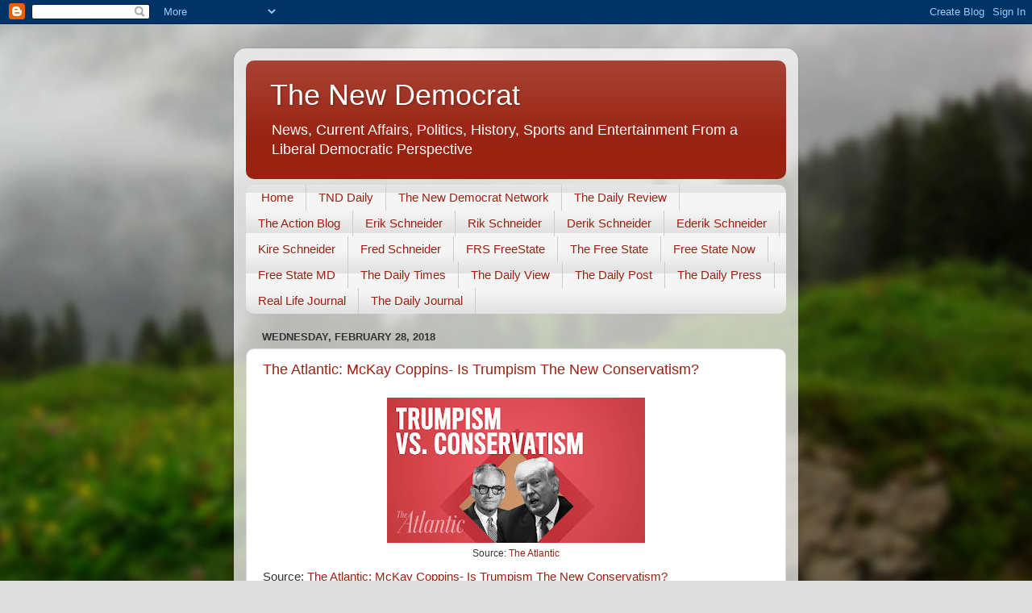

--- FILE ---
content_type: text/html; charset=UTF-8
request_url: https://thenewdemocrat1975.blogspot.com/2018/02/
body_size: 68457
content:
<!DOCTYPE html>
<html class='v2' dir='ltr' lang='en'>
<head>
<link href='https://www.blogger.com/static/v1/widgets/335934321-css_bundle_v2.css' rel='stylesheet' type='text/css'/>
<meta content='width=1100' name='viewport'/>
<meta content='text/html; charset=UTF-8' http-equiv='Content-Type'/>
<meta content='blogger' name='generator'/>
<link href='https://thenewdemocrat1975.blogspot.com/favicon.ico' rel='icon' type='image/x-icon'/>
<link href='http://thenewdemocrat1975.blogspot.com/2018/02/' rel='canonical'/>
<link rel="alternate" type="application/atom+xml" title="The New Democrat - Atom" href="https://thenewdemocrat1975.blogspot.com/feeds/posts/default" />
<link rel="alternate" type="application/rss+xml" title="The New Democrat - RSS" href="https://thenewdemocrat1975.blogspot.com/feeds/posts/default?alt=rss" />
<link rel="service.post" type="application/atom+xml" title="The New Democrat - Atom" href="https://www.blogger.com/feeds/558435465749028517/posts/default" />
<!--Can't find substitution for tag [blog.ieCssRetrofitLinks]-->
<meta content='http://thenewdemocrat1975.blogspot.com/2018/02/' property='og:url'/>
<meta content='The New Democrat' property='og:title'/>
<meta content='News, Current Affairs, Politics, History, Sports and Entertainment From a Liberal Democratic Perspective ' property='og:description'/>
<title>The New Democrat: February 2018</title>
<style id='page-skin-1' type='text/css'><!--
/*-----------------------------------------------
Blogger Template Style
Name:     Picture Window
Designer: Blogger
URL:      www.blogger.com
----------------------------------------------- */
/* Content
----------------------------------------------- */
body {
font: normal normal 15px Arial, Tahoma, Helvetica, FreeSans, sans-serif;
color: #333333;
background: #dddddd url(//themes.googleusercontent.com/image?id=1fupio4xM9eVxyr-k5QC5RiCJlYR35r9dXsp63RKsKt64v33poi2MvnjkX_1MULBY8BsT) repeat-x fixed bottom center;
}
html body .region-inner {
min-width: 0;
max-width: 100%;
width: auto;
}
.content-outer {
font-size: 90%;
}
a:link {
text-decoration:none;
color: #992211;
}
a:visited {
text-decoration:none;
color: #771100;
}
a:hover {
text-decoration:underline;
color: #cc4411;
}
.content-outer {
background: transparent url(https://resources.blogblog.com/blogblog/data/1kt/transparent/white80.png) repeat scroll top left;
-moz-border-radius: 15px;
-webkit-border-radius: 15px;
-goog-ms-border-radius: 15px;
border-radius: 15px;
-moz-box-shadow: 0 0 3px rgba(0, 0, 0, .15);
-webkit-box-shadow: 0 0 3px rgba(0, 0, 0, .15);
-goog-ms-box-shadow: 0 0 3px rgba(0, 0, 0, .15);
box-shadow: 0 0 3px rgba(0, 0, 0, .15);
margin: 30px auto;
}
.content-inner {
padding: 15px;
}
/* Header
----------------------------------------------- */
.header-outer {
background: #992211 url(https://resources.blogblog.com/blogblog/data/1kt/transparent/header_gradient_shade.png) repeat-x scroll top left;
_background-image: none;
color: #ffffff;
-moz-border-radius: 10px;
-webkit-border-radius: 10px;
-goog-ms-border-radius: 10px;
border-radius: 10px;
}
.Header img, .Header #header-inner {
-moz-border-radius: 10px;
-webkit-border-radius: 10px;
-goog-ms-border-radius: 10px;
border-radius: 10px;
}
.header-inner .Header .titlewrapper,
.header-inner .Header .descriptionwrapper {
padding-left: 30px;
padding-right: 30px;
}
.Header h1 {
font: normal normal 36px Arial, Tahoma, Helvetica, FreeSans, sans-serif;
text-shadow: 1px 1px 3px rgba(0, 0, 0, 0.3);
}
.Header h1 a {
color: #ffffff;
}
.Header .description {
font-size: 130%;
}
/* Tabs
----------------------------------------------- */
.tabs-inner {
margin: .5em 0 0;
padding: 0;
}
.tabs-inner .section {
margin: 0;
}
.tabs-inner .widget ul {
padding: 0;
background: #f5f5f5 url(https://resources.blogblog.com/blogblog/data/1kt/transparent/tabs_gradient_shade.png) repeat scroll bottom;
-moz-border-radius: 10px;
-webkit-border-radius: 10px;
-goog-ms-border-radius: 10px;
border-radius: 10px;
}
.tabs-inner .widget li {
border: none;
}
.tabs-inner .widget li a {
display: inline-block;
padding: .5em 1em;
margin-right: 0;
color: #992211;
font: normal normal 15px Arial, Tahoma, Helvetica, FreeSans, sans-serif;
-moz-border-radius: 0 0 0 0;
-webkit-border-top-left-radius: 0;
-webkit-border-top-right-radius: 0;
-goog-ms-border-radius: 0 0 0 0;
border-radius: 0 0 0 0;
background: transparent none no-repeat scroll top left;
border-right: 1px solid #cccccc;
}
.tabs-inner .widget li:first-child a {
padding-left: 1.25em;
-moz-border-radius-topleft: 10px;
-moz-border-radius-bottomleft: 10px;
-webkit-border-top-left-radius: 10px;
-webkit-border-bottom-left-radius: 10px;
-goog-ms-border-top-left-radius: 10px;
-goog-ms-border-bottom-left-radius: 10px;
border-top-left-radius: 10px;
border-bottom-left-radius: 10px;
}
.tabs-inner .widget li.selected a,
.tabs-inner .widget li a:hover {
position: relative;
z-index: 1;
background: #ffffff url(https://resources.blogblog.com/blogblog/data/1kt/transparent/tabs_gradient_shade.png) repeat scroll bottom;
color: #000000;
-moz-box-shadow: 0 0 0 rgba(0, 0, 0, .15);
-webkit-box-shadow: 0 0 0 rgba(0, 0, 0, .15);
-goog-ms-box-shadow: 0 0 0 rgba(0, 0, 0, .15);
box-shadow: 0 0 0 rgba(0, 0, 0, .15);
}
/* Headings
----------------------------------------------- */
h2 {
font: bold normal 13px Arial, Tahoma, Helvetica, FreeSans, sans-serif;
text-transform: uppercase;
color: #666666;
margin: .5em 0;
}
/* Main
----------------------------------------------- */
.main-outer {
background: transparent none repeat scroll top center;
-moz-border-radius: 0 0 0 0;
-webkit-border-top-left-radius: 0;
-webkit-border-top-right-radius: 0;
-webkit-border-bottom-left-radius: 0;
-webkit-border-bottom-right-radius: 0;
-goog-ms-border-radius: 0 0 0 0;
border-radius: 0 0 0 0;
-moz-box-shadow: 0 0 0 rgba(0, 0, 0, .15);
-webkit-box-shadow: 0 0 0 rgba(0, 0, 0, .15);
-goog-ms-box-shadow: 0 0 0 rgba(0, 0, 0, .15);
box-shadow: 0 0 0 rgba(0, 0, 0, .15);
}
.main-inner {
padding: 15px 5px 20px;
}
.main-inner .column-center-inner {
padding: 0 0;
}
.main-inner .column-left-inner {
padding-left: 0;
}
.main-inner .column-right-inner {
padding-right: 0;
}
/* Posts
----------------------------------------------- */
h3.post-title {
margin: 0;
font: normal normal 18px Arial, Tahoma, Helvetica, FreeSans, sans-serif;
}
.comments h4 {
margin: 1em 0 0;
font: normal normal 18px Arial, Tahoma, Helvetica, FreeSans, sans-serif;
}
.date-header span {
color: #333333;
}
.post-outer {
background-color: #ffffff;
border: solid 1px #dddddd;
-moz-border-radius: 10px;
-webkit-border-radius: 10px;
border-radius: 10px;
-goog-ms-border-radius: 10px;
padding: 15px 20px;
margin: 0 -20px 20px;
}
.post-body {
line-height: 1.4;
font-size: 110%;
position: relative;
}
.post-header {
margin: 0 0 1.5em;
color: #999999;
line-height: 1.6;
}
.post-footer {
margin: .5em 0 0;
color: #999999;
line-height: 1.6;
}
#blog-pager {
font-size: 140%
}
#comments .comment-author {
padding-top: 1.5em;
border-top: dashed 1px #ccc;
border-top: dashed 1px rgba(128, 128, 128, .5);
background-position: 0 1.5em;
}
#comments .comment-author:first-child {
padding-top: 0;
border-top: none;
}
.avatar-image-container {
margin: .2em 0 0;
}
/* Comments
----------------------------------------------- */
.comments .comments-content .icon.blog-author {
background-repeat: no-repeat;
background-image: url([data-uri]);
}
.comments .comments-content .loadmore a {
border-top: 1px solid #cc4411;
border-bottom: 1px solid #cc4411;
}
.comments .continue {
border-top: 2px solid #cc4411;
}
/* Widgets
----------------------------------------------- */
.widget ul, .widget #ArchiveList ul.flat {
padding: 0;
list-style: none;
}
.widget ul li, .widget #ArchiveList ul.flat li {
border-top: dashed 1px #ccc;
border-top: dashed 1px rgba(128, 128, 128, .5);
}
.widget ul li:first-child, .widget #ArchiveList ul.flat li:first-child {
border-top: none;
}
.widget .post-body ul {
list-style: disc;
}
.widget .post-body ul li {
border: none;
}
/* Footer
----------------------------------------------- */
.footer-outer {
color:#eeeeee;
background: transparent url(https://resources.blogblog.com/blogblog/data/1kt/transparent/black50.png) repeat scroll top left;
-moz-border-radius: 10px 10px 10px 10px;
-webkit-border-top-left-radius: 10px;
-webkit-border-top-right-radius: 10px;
-webkit-border-bottom-left-radius: 10px;
-webkit-border-bottom-right-radius: 10px;
-goog-ms-border-radius: 10px 10px 10px 10px;
border-radius: 10px 10px 10px 10px;
-moz-box-shadow: 0 0 0 rgba(0, 0, 0, .15);
-webkit-box-shadow: 0 0 0 rgba(0, 0, 0, .15);
-goog-ms-box-shadow: 0 0 0 rgba(0, 0, 0, .15);
box-shadow: 0 0 0 rgba(0, 0, 0, .15);
}
.footer-inner {
padding: 10px 5px 20px;
}
.footer-outer a {
color: #ffffdd;
}
.footer-outer a:visited {
color: #cccc99;
}
.footer-outer a:hover {
color: #ffffff;
}
.footer-outer .widget h2 {
color: #bbbbbb;
}
/* Mobile
----------------------------------------------- */
html body.mobile {
height: auto;
}
html body.mobile {
min-height: 480px;
background-size: 100% auto;
}
.mobile .body-fauxcolumn-outer {
background: transparent none repeat scroll top left;
}
html .mobile .mobile-date-outer, html .mobile .blog-pager {
border-bottom: none;
background: transparent none repeat scroll top center;
margin-bottom: 10px;
}
.mobile .date-outer {
background: transparent none repeat scroll top center;
}
.mobile .header-outer, .mobile .main-outer,
.mobile .post-outer, .mobile .footer-outer {
-moz-border-radius: 0;
-webkit-border-radius: 0;
-goog-ms-border-radius: 0;
border-radius: 0;
}
.mobile .content-outer,
.mobile .main-outer,
.mobile .post-outer {
background: inherit;
border: none;
}
.mobile .content-outer {
font-size: 100%;
}
.mobile-link-button {
background-color: #992211;
}
.mobile-link-button a:link, .mobile-link-button a:visited {
color: #ffffff;
}
.mobile-index-contents {
color: #333333;
}
.mobile .tabs-inner .PageList .widget-content {
background: #ffffff url(https://resources.blogblog.com/blogblog/data/1kt/transparent/tabs_gradient_shade.png) repeat scroll bottom;
color: #000000;
}
.mobile .tabs-inner .PageList .widget-content .pagelist-arrow {
border-left: 1px solid #cccccc;
}

--></style>
<style id='template-skin-1' type='text/css'><!--
body {
min-width: 700px;
}
.content-outer, .content-fauxcolumn-outer, .region-inner {
min-width: 700px;
max-width: 700px;
_width: 700px;
}
.main-inner .columns {
padding-left: 0px;
padding-right: 0px;
}
.main-inner .fauxcolumn-center-outer {
left: 0px;
right: 0px;
/* IE6 does not respect left and right together */
_width: expression(this.parentNode.offsetWidth -
parseInt("0px") -
parseInt("0px") + 'px');
}
.main-inner .fauxcolumn-left-outer {
width: 0px;
}
.main-inner .fauxcolumn-right-outer {
width: 0px;
}
.main-inner .column-left-outer {
width: 0px;
right: 100%;
margin-left: -0px;
}
.main-inner .column-right-outer {
width: 0px;
margin-right: -0px;
}
#layout {
min-width: 0;
}
#layout .content-outer {
min-width: 0;
width: 800px;
}
#layout .region-inner {
min-width: 0;
width: auto;
}
body#layout div.add_widget {
padding: 8px;
}
body#layout div.add_widget a {
margin-left: 32px;
}
--></style>
<style>
    body {background-image:url(\/\/themes.googleusercontent.com\/image?id=1fupio4xM9eVxyr-k5QC5RiCJlYR35r9dXsp63RKsKt64v33poi2MvnjkX_1MULBY8BsT);}
    
@media (max-width: 200px) { body {background-image:url(\/\/themes.googleusercontent.com\/image?id=1fupio4xM9eVxyr-k5QC5RiCJlYR35r9dXsp63RKsKt64v33poi2MvnjkX_1MULBY8BsT&options=w200);}}
@media (max-width: 400px) and (min-width: 201px) { body {background-image:url(\/\/themes.googleusercontent.com\/image?id=1fupio4xM9eVxyr-k5QC5RiCJlYR35r9dXsp63RKsKt64v33poi2MvnjkX_1MULBY8BsT&options=w400);}}
@media (max-width: 800px) and (min-width: 401px) { body {background-image:url(\/\/themes.googleusercontent.com\/image?id=1fupio4xM9eVxyr-k5QC5RiCJlYR35r9dXsp63RKsKt64v33poi2MvnjkX_1MULBY8BsT&options=w800);}}
@media (max-width: 1200px) and (min-width: 801px) { body {background-image:url(\/\/themes.googleusercontent.com\/image?id=1fupio4xM9eVxyr-k5QC5RiCJlYR35r9dXsp63RKsKt64v33poi2MvnjkX_1MULBY8BsT&options=w1200);}}
/* Last tag covers anything over one higher than the previous max-size cap. */
@media (min-width: 1201px) { body {background-image:url(\/\/themes.googleusercontent.com\/image?id=1fupio4xM9eVxyr-k5QC5RiCJlYR35r9dXsp63RKsKt64v33poi2MvnjkX_1MULBY8BsT&options=w1600);}}
  </style>
<link href='https://www.blogger.com/dyn-css/authorization.css?targetBlogID=558435465749028517&amp;zx=e2e1d8e2-765b-4b09-98cf-f278563b1ea5' media='none' onload='if(media!=&#39;all&#39;)media=&#39;all&#39;' rel='stylesheet'/><noscript><link href='https://www.blogger.com/dyn-css/authorization.css?targetBlogID=558435465749028517&amp;zx=e2e1d8e2-765b-4b09-98cf-f278563b1ea5' rel='stylesheet'/></noscript>
<meta name='google-adsense-platform-account' content='ca-host-pub-1556223355139109'/>
<meta name='google-adsense-platform-domain' content='blogspot.com'/>

</head>
<body class='loading variant-shade'>
<div class='navbar section' id='navbar' name='Navbar'><div class='widget Navbar' data-version='1' id='Navbar1'><script type="text/javascript">
    function setAttributeOnload(object, attribute, val) {
      if(window.addEventListener) {
        window.addEventListener('load',
          function(){ object[attribute] = val; }, false);
      } else {
        window.attachEvent('onload', function(){ object[attribute] = val; });
      }
    }
  </script>
<div id="navbar-iframe-container"></div>
<script type="text/javascript" src="https://apis.google.com/js/platform.js"></script>
<script type="text/javascript">
      gapi.load("gapi.iframes:gapi.iframes.style.bubble", function() {
        if (gapi.iframes && gapi.iframes.getContext) {
          gapi.iframes.getContext().openChild({
              url: 'https://www.blogger.com/navbar/558435465749028517?origin\x3dhttps://thenewdemocrat1975.blogspot.com',
              where: document.getElementById("navbar-iframe-container"),
              id: "navbar-iframe"
          });
        }
      });
    </script><script type="text/javascript">
(function() {
var script = document.createElement('script');
script.type = 'text/javascript';
script.src = '//pagead2.googlesyndication.com/pagead/js/google_top_exp.js';
var head = document.getElementsByTagName('head')[0];
if (head) {
head.appendChild(script);
}})();
</script>
</div></div>
<div class='body-fauxcolumns'>
<div class='fauxcolumn-outer body-fauxcolumn-outer'>
<div class='cap-top'>
<div class='cap-left'></div>
<div class='cap-right'></div>
</div>
<div class='fauxborder-left'>
<div class='fauxborder-right'></div>
<div class='fauxcolumn-inner'>
</div>
</div>
<div class='cap-bottom'>
<div class='cap-left'></div>
<div class='cap-right'></div>
</div>
</div>
</div>
<div class='content'>
<div class='content-fauxcolumns'>
<div class='fauxcolumn-outer content-fauxcolumn-outer'>
<div class='cap-top'>
<div class='cap-left'></div>
<div class='cap-right'></div>
</div>
<div class='fauxborder-left'>
<div class='fauxborder-right'></div>
<div class='fauxcolumn-inner'>
</div>
</div>
<div class='cap-bottom'>
<div class='cap-left'></div>
<div class='cap-right'></div>
</div>
</div>
</div>
<div class='content-outer'>
<div class='content-cap-top cap-top'>
<div class='cap-left'></div>
<div class='cap-right'></div>
</div>
<div class='fauxborder-left content-fauxborder-left'>
<div class='fauxborder-right content-fauxborder-right'></div>
<div class='content-inner'>
<header>
<div class='header-outer'>
<div class='header-cap-top cap-top'>
<div class='cap-left'></div>
<div class='cap-right'></div>
</div>
<div class='fauxborder-left header-fauxborder-left'>
<div class='fauxborder-right header-fauxborder-right'></div>
<div class='region-inner header-inner'>
<div class='header section' id='header' name='Header'><div class='widget Header' data-version='1' id='Header1'>
<div id='header-inner'>
<div class='titlewrapper'>
<h1 class='title'>
<a href='https://thenewdemocrat1975.blogspot.com/'>
The New Democrat
</a>
</h1>
</div>
<div class='descriptionwrapper'>
<p class='description'><span>News, Current Affairs, Politics, History, Sports and Entertainment From a Liberal Democratic Perspective </span></p>
</div>
</div>
</div></div>
</div>
</div>
<div class='header-cap-bottom cap-bottom'>
<div class='cap-left'></div>
<div class='cap-right'></div>
</div>
</div>
</header>
<div class='tabs-outer'>
<div class='tabs-cap-top cap-top'>
<div class='cap-left'></div>
<div class='cap-right'></div>
</div>
<div class='fauxborder-left tabs-fauxborder-left'>
<div class='fauxborder-right tabs-fauxborder-right'></div>
<div class='region-inner tabs-inner'>
<div class='tabs section' id='crosscol' name='Cross-Column'><div class='widget PageList' data-version='1' id='PageList2'>
<h2>Pages</h2>
<div class='widget-content'>
<ul>
<li>
<a href='http://thenewdemocrat1975.blogspot.com/'>Home</a>
</li>
<li>
<a href='https://thenewdemocrat1975.blogspot.com/p/tnd-daily.html'>TND Daily</a>
</li>
<li>
<a href='https://thenewdemocrat1975.blogspot.com/p/the-new-democrat-network.html'>The New Democrat Network</a>
</li>
<li>
<a href='https://thenewdemocrat1975.blogspot.com/p/the-daily-review.html'>The Daily Review</a>
</li>
<li>
<a href='https://thenewdemocrat1975.blogspot.com/p/the-action-blog.html'>The Action Blog</a>
</li>
<li>
<a href='https://thenewdemocrat1975.blogspot.com/p/erik-schneider.html'>Erik Schneider</a>
</li>
<li>
<a href='https://thenewdemocrat1975.blogspot.com/p/rik-schneider.html'>Rik Schneider</a>
</li>
<li>
<a href='https://thenewdemocrat1975.blogspot.com/p/derik-schneider.html'>Derik Schneider</a>
</li>
<li>
<a href='https://thenewdemocrat1975.blogspot.com/p/ederik-schneider.html'>Ederik Schneider</a>
</li>
<li>
<a href='https://thenewdemocrat1975.blogspot.com/p/kire-schneider.html'>Kire Schneider</a>
</li>
<li>
<a href='https://thenewdemocrat1975.blogspot.com/p/fred-schneider.html'>Fred Schneider</a>
</li>
<li>
<a href='https://thenewdemocrat1975.blogspot.com/p/frs-freestate.html'>FRS FreeState</a>
</li>
<li>
<a href='https://thenewdemocrat1975.blogspot.com/p/the-freestate.html'>The Free State</a>
</li>
<li>
<a href='https://thenewdemocrat1975.blogspot.com/p/free-state-now.html'>Free State Now</a>
</li>
<li>
<a href='https://thenewdemocrat1975.blogspot.com/p/free-state-md.html'>Free State MD</a>
</li>
<li>
<a href='https://thenewdemocrat1975.blogspot.com/p/the-daily-times.html'>The Daily Times</a>
</li>
<li>
<a href='https://thenewdemocrat1975.blogspot.com/p/the-daily-view.html'>The Daily View</a>
</li>
<li>
<a href='https://thenewdemocrat1975.blogspot.com/p/the-daily-post.html'>The Daily Post</a>
</li>
<li>
<a href='https://thenewdemocrat1975.blogspot.com/p/the-daily-press.html'>The Daily Press</a>
</li>
<li>
<a href='https://thenewdemocrat1975.blogspot.com/p/real-life-journal.html'>Real Life Journal</a>
</li>
<li>
<a href='https://thenewdemocrat1975.blogspot.com/p/the-daily-journal.html'>The Daily Journal</a>
</li>
</ul>
<div class='clear'></div>
</div>
</div></div>
<div class='tabs no-items section' id='crosscol-overflow' name='Cross-Column 2'></div>
</div>
</div>
<div class='tabs-cap-bottom cap-bottom'>
<div class='cap-left'></div>
<div class='cap-right'></div>
</div>
</div>
<div class='main-outer'>
<div class='main-cap-top cap-top'>
<div class='cap-left'></div>
<div class='cap-right'></div>
</div>
<div class='fauxborder-left main-fauxborder-left'>
<div class='fauxborder-right main-fauxborder-right'></div>
<div class='region-inner main-inner'>
<div class='columns fauxcolumns'>
<div class='fauxcolumn-outer fauxcolumn-center-outer'>
<div class='cap-top'>
<div class='cap-left'></div>
<div class='cap-right'></div>
</div>
<div class='fauxborder-left'>
<div class='fauxborder-right'></div>
<div class='fauxcolumn-inner'>
</div>
</div>
<div class='cap-bottom'>
<div class='cap-left'></div>
<div class='cap-right'></div>
</div>
</div>
<div class='fauxcolumn-outer fauxcolumn-left-outer'>
<div class='cap-top'>
<div class='cap-left'></div>
<div class='cap-right'></div>
</div>
<div class='fauxborder-left'>
<div class='fauxborder-right'></div>
<div class='fauxcolumn-inner'>
</div>
</div>
<div class='cap-bottom'>
<div class='cap-left'></div>
<div class='cap-right'></div>
</div>
</div>
<div class='fauxcolumn-outer fauxcolumn-right-outer'>
<div class='cap-top'>
<div class='cap-left'></div>
<div class='cap-right'></div>
</div>
<div class='fauxborder-left'>
<div class='fauxborder-right'></div>
<div class='fauxcolumn-inner'>
</div>
</div>
<div class='cap-bottom'>
<div class='cap-left'></div>
<div class='cap-right'></div>
</div>
</div>
<!-- corrects IE6 width calculation -->
<div class='columns-inner'>
<div class='column-center-outer'>
<div class='column-center-inner'>
<div class='main section' id='main' name='Main'><div class='widget Blog' data-version='1' id='Blog1'>
<div class='blog-posts hfeed'>

          <div class="date-outer">
        
<h2 class='date-header'><span>Wednesday, February 28, 2018</span></h2>

          <div class="date-posts">
        
<div class='post-outer'>
<div class='post hentry uncustomized-post-template' itemprop='blogPost' itemscope='itemscope' itemtype='http://schema.org/BlogPosting'>
<meta content='https://blogger.googleusercontent.com/img/b/R29vZ2xl/AVvXsEit2YfEjJOOAiiy2zGc9dU-kiIdUugOkyPNbF3Q5fSBx0UrRUeWAWH5a5UK_ACoKuiZcIfqkXXvxsaBhJQhba1kzfEJYssuv2krqMIRt5qJ-1G6ngBvTqzs2nsu_dUDjvD89gwZPr_L6tU/s320/c4f5333e-e812-4fd4-b068-108294a26f1a.jpg' itemprop='image_url'/>
<meta content='558435465749028517' itemprop='blogId'/>
<meta content='410520040426713939' itemprop='postId'/>
<a name='410520040426713939'></a>
<h3 class='post-title entry-title' itemprop='name'>
<a href='https://thenewdemocrat1975.blogspot.com/2018/02/the-atlantic-mckay-coppins-is-trumpism.html'>The Atlantic: McKay Coppins- Is Trumpism The New Conservatism? </a>
</h3>
<div class='post-header'>
<div class='post-header-line-1'></div>
</div>
<div class='post-body entry-content' id='post-body-410520040426713939' itemprop='description articleBody'>
<table align="center" cellpadding="0" cellspacing="0" class="tr-caption-container" style="margin-left: auto; margin-right: auto; text-align: center;"><tbody>
<tr><td style="text-align: center;"><a href="https://blogger.googleusercontent.com/img/b/R29vZ2xl/AVvXsEit2YfEjJOOAiiy2zGc9dU-kiIdUugOkyPNbF3Q5fSBx0UrRUeWAWH5a5UK_ACoKuiZcIfqkXXvxsaBhJQhba1kzfEJYssuv2krqMIRt5qJ-1G6ngBvTqzs2nsu_dUDjvD89gwZPr_L6tU/s1600/c4f5333e-e812-4fd4-b068-108294a26f1a.jpg" imageanchor="1" style="margin-left: auto; margin-right: auto;"><img border="0" data-original-height="720" data-original-width="1280" height="180" src="https://blogger.googleusercontent.com/img/b/R29vZ2xl/AVvXsEit2YfEjJOOAiiy2zGc9dU-kiIdUugOkyPNbF3Q5fSBx0UrRUeWAWH5a5UK_ACoKuiZcIfqkXXvxsaBhJQhba1kzfEJYssuv2krqMIRt5qJ-1G6ngBvTqzs2nsu_dUDjvD89gwZPr_L6tU/s320/c4f5333e-e812-4fd4-b068-108294a26f1a.jpg" width="320" /></a></td></tr>
<tr><td class="tr-caption" style="text-align: center;">Source:&nbsp;<a href="https://www.google.com/search?q=Is+Trumpism+The+New+Conservatism%3F+-+YouTube&amp;client=safari&amp;rls=en&amp;source=lnms&amp;tbm=isch&amp;sa=X&amp;ved=0ahUKEwil7oWEn8nZAhVws1kKHVJJCI4Q_AUIDCgD&amp;biw=971&amp;bih=778#imgrc=xCdFQ0TA2d8deM:">The Atlantic</a></td></tr>
</tbody></table>
Source:&nbsp;<a href="https://www.youtube.com/watch?v=pk4z0yo1u5M&amp;t=1s">The Atlantic: McKay Coppins- Is Trumpism The New Conservatism? </a><br />
<br />
To answer McKay Coppins question: no, Trumpism is not the new conservatism. And why do I say that? Well, because it's true and if you want more of an explanation than that, I don't blame you.<br />
<br />
What is Trumpism? Trumpism by itself is not a political ideology. It's really whatever reality TV addict Donald Trump says and makes it at any given time. The man does have nationalist-authoritarian leanings as President and in that sense is a strong cultural warrior. At least officially and when he's talking to his supporters. But put him back in the real world where little things like facts matter, and arresting and locking up your political opponents, comes off as extreme even from your own fellow Republicans, where Latinos and Muslims, aren't seen as invaders, women aren't seen as property, ( and I'm thinking of Judge Roy Moore ) get Trump away from his political and cultural cult and in touch with real thinking people where again facts and reality matter and the man can actually come off as reasonable and even intelligent.<br />
<br />
Return Donald Trump back down to Planet Earth and America where most Americans live, Big Don comes off as more reasonable. He can even come as a an intelligent thinking human being who doesn't have a Breitbart/John Birch Society/Alex Jones worldview that is only shared by people who left Planet Earth for a better life on another planet that hasn't been discovered yet. Talk about space cases, some Trump voters look like poster children for space cases.<br />
<br />
On the other hand, Donald Trump's supporters simply see things that aren't there and that no intelligent person could possibly view as being reality. And yet they believe and say those things anyway. Like Barack Obama being an African-Muslim Socialist from Kenya, who is an illegal alien. And unfortunately that is just one example of how Trump voters are so far out of space from reality, it's as if Charlie Manson's Manson Family cult came back to life and they were part of that and managed to get some of the extra LSD that was left behind after the Manson Family soldiers were all arrested. Some Trump voters at least come off ass hardcore cult members, who've mentally left Planet Earth and have invested so much in there dear leader that everything the man says they treat as gold no matter what the man says.<br />
<br />
Trumpism itself is not much more than a one-,man reality show who says whatever comes to his mind and at any given second. A lot of what he says is what the last person he spoke to told him to say or what Far-Right media like Breitbart and Fox News, is telling him to say. But nationalism is a political and cultural tribalist philosophy that puts one group of citizens in any given country, against everyone else. And people who disagree with them must be traitors. People who criticize the dear leader is a criminal who should be locked up. The fringe part of Donald Trump's base that are in the South and rural America for the most part, are Nationalist-Tribalist's who view Democrats as Un-American and as traitors. View the Democratic Party as a criminal organization that should be put out of business. Women as second-class citizens, non-European-Americans as Un-American and as traitors. The Alt-Right in America.<br />
<br />
What I just laid out is not conservatism. Duh! Where in any part of The Conscience of a Conservative ( written by Mr. Conservative Barry Goldwater ) the unofficial if not official handbook as well as playbook, the definition of what conservatism is and what it means to be a Conservative, do you see any of these cultural war tribalist issues and this McCarthyite tactic of putting one group of Americans against the people they would call the real Americans as if not every American citizen is not a real American, against everyone else in the country. People who simply disagree with the McCarthyite's or today the Trumpian's. Conservatism is about limited government and conserving the U.S. Constitution and our individual rights. Not about putting one group of Americans against everyone else.
<div style='clear: both;'></div>
</div>
<div class='post-footer'>
<div class='post-footer-line post-footer-line-1'>
<span class='post-author vcard'>
Posted by
<span class='fn' itemprop='author' itemscope='itemscope' itemtype='http://schema.org/Person'>
<meta content='https://www.blogger.com/profile/07839172984677135897' itemprop='url'/>
<a class='g-profile' href='https://www.blogger.com/profile/07839172984677135897' rel='author' title='author profile'>
<span itemprop='name'>Ederik Schneider</span>
</a>
</span>
</span>
<span class='post-timestamp'>
at
<meta content='http://thenewdemocrat1975.blogspot.com/2018/02/the-atlantic-mckay-coppins-is-trumpism.html' itemprop='url'/>
<a class='timestamp-link' href='https://thenewdemocrat1975.blogspot.com/2018/02/the-atlantic-mckay-coppins-is-trumpism.html' rel='bookmark' title='permanent link'><abbr class='published' itemprop='datePublished' title='2018-02-28T10:35:00-08:00'>10:35&#8239;AM</abbr></a>
</span>
<span class='post-comment-link'>
<a class='comment-link' href='https://thenewdemocrat1975.blogspot.com/2018/02/the-atlantic-mckay-coppins-is-trumpism.html#comment-form' onclick=''>
No comments:
  </a>
</span>
<span class='post-icons'>
<span class='item-control blog-admin pid-1386765331'>
<a href='https://www.blogger.com/post-edit.g?blogID=558435465749028517&postID=410520040426713939&from=pencil' title='Edit Post'>
<img alt='' class='icon-action' height='18' src='https://resources.blogblog.com/img/icon18_edit_allbkg.gif' width='18'/>
</a>
</span>
</span>
<div class='post-share-buttons goog-inline-block'>
<a class='goog-inline-block share-button sb-email' href='https://www.blogger.com/share-post.g?blogID=558435465749028517&postID=410520040426713939&target=email' target='_blank' title='Email This'><span class='share-button-link-text'>Email This</span></a><a class='goog-inline-block share-button sb-blog' href='https://www.blogger.com/share-post.g?blogID=558435465749028517&postID=410520040426713939&target=blog' onclick='window.open(this.href, "_blank", "height=270,width=475"); return false;' target='_blank' title='BlogThis!'><span class='share-button-link-text'>BlogThis!</span></a><a class='goog-inline-block share-button sb-twitter' href='https://www.blogger.com/share-post.g?blogID=558435465749028517&postID=410520040426713939&target=twitter' target='_blank' title='Share to X'><span class='share-button-link-text'>Share to X</span></a><a class='goog-inline-block share-button sb-facebook' href='https://www.blogger.com/share-post.g?blogID=558435465749028517&postID=410520040426713939&target=facebook' onclick='window.open(this.href, "_blank", "height=430,width=640"); return false;' target='_blank' title='Share to Facebook'><span class='share-button-link-text'>Share to Facebook</span></a><a class='goog-inline-block share-button sb-pinterest' href='https://www.blogger.com/share-post.g?blogID=558435465749028517&postID=410520040426713939&target=pinterest' target='_blank' title='Share to Pinterest'><span class='share-button-link-text'>Share to Pinterest</span></a>
</div>
</div>
<div class='post-footer-line post-footer-line-2'>
<span class='post-labels'>
Labels:
<a href='https://thenewdemocrat1975.blogspot.com/search/label/Ederik%20Schneider' rel='tag'>Ederik Schneider</a>,
<a href='https://thenewdemocrat1975.blogspot.com/search/label/Originals' rel='tag'>Originals</a>,
<a href='https://thenewdemocrat1975.blogspot.com/search/label/The%20Atlantic' rel='tag'>The Atlantic</a>
</span>
</div>
<div class='post-footer-line post-footer-line-3'>
<span class='post-location'>
</span>
</div>
</div>
</div>
</div>

          </div></div>
        

          <div class="date-outer">
        
<h2 class='date-header'><span>Tuesday, February 27, 2018</span></h2>

          <div class="date-posts">
        
<div class='post-outer'>
<div class='post hentry uncustomized-post-template' itemprop='blogPost' itemscope='itemscope' itemtype='http://schema.org/BlogPosting'>
<meta content='https://blogger.googleusercontent.com/img/b/R29vZ2xl/AVvXsEjgqLtjj2iMTjyfbEbDmGWKKHa1meLItvGn6sipXLplEXN9581PLHG0zB0AUEDPYREvlSB184O44Y40fSatwI83QvQJmmtr4hgTHtGkvfSSCuwWgrnYG59XeHt7SV4eAdoUBG77opN2NIbX/s320/d2a28bac-991f-4440-a153-8d0e93f31300.jpg' itemprop='image_url'/>
<meta content='558435465749028517' itemprop='blogId'/>
<meta content='2454248046135954254' itemprop='postId'/>
<a name='2454248046135954254'></a>
<h3 class='post-title entry-title' itemprop='name'>
<a href='https://thenewdemocrat1975.blogspot.com/2018/02/the-rubin-report-dave-rubin-socialism.html'>The Rubin Report: Dave Rubin- 'Socialism Isn't Cool'</a>
</h3>
<div class='post-header'>
<div class='post-header-line-1'></div>
</div>
<div class='post-body entry-content' id='post-body-2454248046135954254' itemprop='description articleBody'>
<div dir="ltr" style="text-align: left;" trbidi="on">
<table align="center" cellpadding="0" cellspacing="0" class="tr-caption-container" style="margin-left: auto; margin-right: auto; text-align: center;"><tbody>
<tr><td style="text-align: center;"><a href="https://blogger.googleusercontent.com/img/b/R29vZ2xl/AVvXsEjgqLtjj2iMTjyfbEbDmGWKKHa1meLItvGn6sipXLplEXN9581PLHG0zB0AUEDPYREvlSB184O44Y40fSatwI83QvQJmmtr4hgTHtGkvfSSCuwWgrnYG59XeHt7SV4eAdoUBG77opN2NIbX/s1600/d2a28bac-991f-4440-a153-8d0e93f31300.jpg" style="margin-left: auto; margin-right: auto;"><span style="color: black;"><img border="0" data-original-height="360" data-original-width="480" height="240" src="https://blogger.googleusercontent.com/img/b/R29vZ2xl/AVvXsEjgqLtjj2iMTjyfbEbDmGWKKHa1meLItvGn6sipXLplEXN9581PLHG0zB0AUEDPYREvlSB184O44Y40fSatwI83QvQJmmtr4hgTHtGkvfSSCuwWgrnYG59XeHt7SV4eAdoUBG77opN2NIbX/s320/d2a28bac-991f-4440-a153-8d0e93f31300.jpg" width="320" /></span></a></td></tr>
<tr><td class="tr-caption" style="text-align: center;">Source:<a href="https://www.google.com/search?q=Socialism+Isn%27t+Cool&amp;tbm=isch&amp;ved=2ahUKEwigvJntueLtAhWDC98KHchxAA8Q2-cCegQIABAA&amp;oq=Socialism+Isn%27t+Cool&amp;gs_lcp=CgNpbWcQAzIECCMQJ1DjEliEKGD4LGgAcAB4AYABggKIAaUHkgEFOS4wLjGYAQCgAQGqAQtnd3Mtd2l6LWltZ8ABAQ&amp;sclient=img&amp;ei=QFriX6CcLYOX_AbI44F4&amp;bih=778&amp;biw=971&amp;client=safari#imgrc=LQ3IaR-rVr2tcM">The Rubin Report</a>- Dave Rubin, talking about socialism.</td></tr>
</tbody></table>&#8220;Dave Rubin of The Rubin Report talks about the problems with socialism. &#8220;The ideas of socialism, that the means of production, distribution and labor should be owned, controlled and regulated by the community as a whole are the worst sort of collectivist ideas which exist.&#8221;</div><div dir="ltr" style="text-align: left;" trbidi="on"><br /></div><div dir="ltr" style="text-align: left;" trbidi="on">From&nbsp;<a href="https://www.youtube.com/watch?v=7K7pzTejBlM">The Rubin Report</a><br /><br /></div><div dir="ltr" style="text-align: left;" trbidi="on"><div dir="ltr" trbidi="on">Dave Rubin makes one mistake about socialism up front which is common for people on the Right especially, but sometimes on the Left as well, which is to lump all Socialists into one political box. As if all Democrats fit into one political box, or all Republicans fit into one political box, or even all Libertarians fit into one political box.</div><div dir="ltr" trbidi="on"><br /></div><div dir="ltr" trbidi="on">There are Socialists and then there are Socialists. The Democratic Socialists and Social Democrats, the democratic wing of socialism. And then there are Communists, which make up the authoritarian wing of socialism.</div><div dir="ltr" trbidi="on"><br /></div><div dir="ltr" trbidi="on">Where Dave Rubin is right is that all Socialists have one thing in common. Which is what they view as the greater good and collective, is more important than the individual. That individual freedom is somehow bad and perhaps even racist, if it means that there are people who do very well economically and live well in society, when there are poor people who&#8217;s struggle just to survive. Perhaps skip meals so their kids can at least have something to eat that day.</div><div dir="ltr" trbidi="on"><br /></div><div dir="ltr" trbidi="on">What Socialists believe that what you should do instead is to see that all the recourses in the country are divided up equally so no one is rich and no one is poor. Even if that means putting strict limits on individual economic freedom and even individual personal freedom.</div><div dir="ltr" trbidi="on"><br /></div><div dir="ltr" trbidi="on">The title of Dave Rubin&#8217;s video is &#8220;Socialism Isn&#8217;t Cool&#8221; and yet he doesn&#8217;t mention why socialism is not cool, but instead just mentions the negative aspects of socialism and socialist countries like Venezuela. Tell that to the millions if not tens of millions of Millennial&#8217;s who voted for Senator Bernie Sanders in the 2016 Democratic primaries for President and the perhaps hundreds of thousands of voters who voted for Jill Stein for President during the 2016 general election.</div><div dir="ltr" trbidi="on"><br /></div><div dir="ltr" trbidi="on">To hipster-leftists, socialism is the new awesome (or whatever) and anyone who is not a Socialist to them, must be a racist or a bigot or someone working to protect the man and keep women and minorities down. To them socialism is like totally awesome (or whatever) and anyone who is not a Socialist is not awesome.</div><div dir="ltr" trbidi="on"><br /></div><div dir="ltr" trbidi="on">My issues with socialism gets to what Dave Rubin laid out which is the collectivist nature of it. That it&#8217;s somehow unfair and selfish for individuals to get a good education and then take those skills to the private market and imply them and be rewarded handsomely for them.</div><div dir="ltr" trbidi="on"><br /></div><div dir="ltr" trbidi="on">But what Socialists may never understand is that once you discourage wealth, opportunity, success, and individualism, you get a hell of a lot less of it and leave yourself less resources to help people who for whatever reasons aren&#8217;t doing well in society.</div><div dir="ltr" trbidi="on"><br /></div><div dir="ltr" trbidi="on">You can also leave yourself with a lot less innovation and creativity, because people are left to wonder why they should do well in school and at work, when big government is just going to take most of their resources from then to subsidize people who aren&#8217;t doing well.</div><div dir="ltr" trbidi="on"><br /></div><div dir="ltr" trbidi="on">You want a free developed society with as many people as possible doing well in life, then you have to subsidize and promote the things that make freedom and success possible. Which is education, opportunity, equality under law, equal rights, success, and yes wealth.</div><div dir="ltr" trbidi="on"><br /></div><div dir="ltr" trbidi="on">These are the values that you don&#8217;t get in a socialist society whether it&#8217;s a communist society like Cuba and now Venezuela which essentially functions as a one-party, unitarian, communist state. Or a social democratic society like Britain where even when the Conservatives are in charge individualism and individual freedom, is discouraged and even punished for the sake of the collective.&nbsp;</div><div dir="ltr" trbidi="on"><br /></div><div dir="ltr" trbidi="on">You can also see this post on&nbsp;<a href="https://thenewdemocrat1975.com/2018/02/27/the-rubin-report-dave-rubin-socialism-isnt-cool/?wref=tp">WordPress</a>.</div></div>
<div style='clear: both;'></div>
</div>
<div class='post-footer'>
<div class='post-footer-line post-footer-line-1'>
<span class='post-author vcard'>
Posted by
<span class='fn' itemprop='author' itemscope='itemscope' itemtype='http://schema.org/Person'>
<meta content='https://www.blogger.com/profile/05035367989045816552' itemprop='url'/>
<a class='g-profile' href='https://www.blogger.com/profile/05035367989045816552' rel='author' title='author profile'>
<span itemprop='name'>Derik Schneider</span>
</a>
</span>
</span>
<span class='post-timestamp'>
at
<meta content='http://thenewdemocrat1975.blogspot.com/2018/02/the-rubin-report-dave-rubin-socialism.html' itemprop='url'/>
<a class='timestamp-link' href='https://thenewdemocrat1975.blogspot.com/2018/02/the-rubin-report-dave-rubin-socialism.html' rel='bookmark' title='permanent link'><abbr class='published' itemprop='datePublished' title='2018-02-27T10:44:00-08:00'>10:44&#8239;AM</abbr></a>
</span>
<span class='post-comment-link'>
<a class='comment-link' href='https://thenewdemocrat1975.blogspot.com/2018/02/the-rubin-report-dave-rubin-socialism.html#comment-form' onclick=''>
1 comment:
  </a>
</span>
<span class='post-icons'>
<span class='item-control blog-admin pid-761818711'>
<a href='https://www.blogger.com/post-edit.g?blogID=558435465749028517&postID=2454248046135954254&from=pencil' title='Edit Post'>
<img alt='' class='icon-action' height='18' src='https://resources.blogblog.com/img/icon18_edit_allbkg.gif' width='18'/>
</a>
</span>
</span>
<div class='post-share-buttons goog-inline-block'>
<a class='goog-inline-block share-button sb-email' href='https://www.blogger.com/share-post.g?blogID=558435465749028517&postID=2454248046135954254&target=email' target='_blank' title='Email This'><span class='share-button-link-text'>Email This</span></a><a class='goog-inline-block share-button sb-blog' href='https://www.blogger.com/share-post.g?blogID=558435465749028517&postID=2454248046135954254&target=blog' onclick='window.open(this.href, "_blank", "height=270,width=475"); return false;' target='_blank' title='BlogThis!'><span class='share-button-link-text'>BlogThis!</span></a><a class='goog-inline-block share-button sb-twitter' href='https://www.blogger.com/share-post.g?blogID=558435465749028517&postID=2454248046135954254&target=twitter' target='_blank' title='Share to X'><span class='share-button-link-text'>Share to X</span></a><a class='goog-inline-block share-button sb-facebook' href='https://www.blogger.com/share-post.g?blogID=558435465749028517&postID=2454248046135954254&target=facebook' onclick='window.open(this.href, "_blank", "height=430,width=640"); return false;' target='_blank' title='Share to Facebook'><span class='share-button-link-text'>Share to Facebook</span></a><a class='goog-inline-block share-button sb-pinterest' href='https://www.blogger.com/share-post.g?blogID=558435465749028517&postID=2454248046135954254&target=pinterest' target='_blank' title='Share to Pinterest'><span class='share-button-link-text'>Share to Pinterest</span></a>
</div>
</div>
<div class='post-footer-line post-footer-line-2'>
<span class='post-labels'>
Labels:
<a href='https://thenewdemocrat1975.blogspot.com/search/label/Derik%20Schneider' rel='tag'>Derik Schneider</a>,
<a href='https://thenewdemocrat1975.blogspot.com/search/label/Originals' rel='tag'>Originals</a>,
<a href='https://thenewdemocrat1975.blogspot.com/search/label/The%20Rubin%20Report' rel='tag'>The Rubin Report</a>
</span>
</div>
<div class='post-footer-line post-footer-line-3'>
<span class='post-location'>
</span>
</div>
</div>
</div>
</div>

          </div></div>
        

          <div class="date-outer">
        
<h2 class='date-header'><span>Monday, February 26, 2018</span></h2>

          <div class="date-posts">
        
<div class='post-outer'>
<div class='post hentry uncustomized-post-template' itemprop='blogPost' itemscope='itemscope' itemtype='http://schema.org/BlogPosting'>
<meta content='https://blogger.googleusercontent.com/img/b/R29vZ2xl/AVvXsEifEiJnHnkFKpSd-P02ibpjk55wuSzEw5xHsvZUjWOkvKeCXqiw9mmNwSCl7X-i04uR_KOaGKRNa8k7BulFU2n12U6D0s9VIaGqFMW0ij9hQJ-OpPIMz6_W3HG7kmxz5B-cPDrAB2APkUY/s320/68237181-72ba-4e49-bb79-7ae6cce7def6.jpg' itemprop='image_url'/>
<meta content='558435465749028517' itemprop='blogId'/>
<meta content='3919291363347335331' itemprop='postId'/>
<a name='3919291363347335331'></a>
<h3 class='post-title entry-title' itemprop='name'>
<a href='https://thenewdemocrat1975.blogspot.com/2018/02/the-thinking-atheist-seth-andrews.html'>The Thinking Atheist: Seth Andrews Interviewing Dr. Michael Shermer- 'Why Smart People Believe Stupid Things' </a>
</h3>
<div class='post-header'>
<div class='post-header-line-1'></div>
</div>
<div class='post-body entry-content' id='post-body-3919291363347335331' itemprop='description articleBody'>
<div dir="ltr" style="text-align: left;" trbidi="on">
<table align="center" cellpadding="0" cellspacing="0" class="tr-caption-container" style="margin-left: auto; margin-right: auto; text-align: center;"><tbody>
<tr><td style="text-align: center;"><a href="https://blogger.googleusercontent.com/img/b/R29vZ2xl/AVvXsEifEiJnHnkFKpSd-P02ibpjk55wuSzEw5xHsvZUjWOkvKeCXqiw9mmNwSCl7X-i04uR_KOaGKRNa8k7BulFU2n12U6D0s9VIaGqFMW0ij9hQJ-OpPIMz6_W3HG7kmxz5B-cPDrAB2APkUY/s1600/68237181-72ba-4e49-bb79-7ae6cce7def6.jpg" style="margin-left: auto; margin-right: auto;"><img border="0" data-original-height="900" data-original-width="1600" height="180" src="https://blogger.googleusercontent.com/img/b/R29vZ2xl/AVvXsEifEiJnHnkFKpSd-P02ibpjk55wuSzEw5xHsvZUjWOkvKeCXqiw9mmNwSCl7X-i04uR_KOaGKRNa8k7BulFU2n12U6D0s9VIaGqFMW0ij9hQJ-OpPIMz6_W3HG7kmxz5B-cPDrAB2APkUY/s320/68237181-72ba-4e49-bb79-7ae6cce7def6.jpg" width="320" /></a></td></tr>
<tr><td class="tr-caption" style="text-align: center;">Source:<a href="https://www.google.com/search?q=Why+Smart+People+Believe+Stupid+Things+(with+Dr.+Michael+Shermer)+(2016)&amp;sxsrf=ALiCzsYSwjv-AsJkKXH2GnK6VUNRyuR5Ug:1652897906289&amp;source=lnms&amp;tbm=isch&amp;sa=X&amp;ved=2ahUKEwiZr7fE1On3AhVoqXIEHfLKBFgQ_AUoA3oECAEQBQ&amp;biw=1440&amp;bih=821&amp;dpr=1">The Thinking Atheist</a>- Dr. Michael Shermer, is the publisher of Skeptic Magazine.&nbsp;</td></tr>
</tbody></table><div dir="ltr" trbidi="on">&#8220;Every day, we see intelligent people embracing unintelligent things. They&#8217;re skeptical in some areas of their lives, gullible in others. They seem to shift from logical to illogical at the drop of a hat.</div><div dir="ltr" trbidi="on"><br /></div><div dir="ltr" trbidi="on">Maybe this refers to another. Perhaps it describes ourselves.&#8221;</div></div><div dir="ltr" style="text-align: left;" trbidi="on"><br /></div><div dir="ltr" style="text-align: left;" trbidi="on">
Source:<a href="https://www.youtube.com/watch?v=jLEQCipy6NM">The Thinking Atheist</a>&nbsp;</div><div dir="ltr" style="text-align: left;" trbidi="on"><br /></div><div dir="ltr" style="text-align: left;" trbidi="on">Why smart people believe stupid things? Perhaps a better question would be do these smart people actually believe these stupid things, or are they ( pardon my French ) bullshit artists? People aren't necessarily good or bad because they're smart or even stupid. There not necessarily honest or dishonest because they're smart or stupid. They're Saints who are smart ( not necessarily in New Orleans ) and there Devils who are smart. ( Especially in New Jersey ) There are smart people who are honest like the late Dr. Martin L. King and there are smart people who are bullshit artists. Take cult leader and serial murderer Charles Manson.<br />
<br />
There are morons who are honest and where you know exactly what they think or don't think all the time. Seem to have this hellbent desire and lifelong quest to broadcast to the world how stupid they are. Donald Trump, might be a good example of that at least when it comes to government and public policy and his lack of knowledge of those issues. And there are morons who are also dishonest which really makes them dangerous. Because they not only know very little if anything that is important at least., but they lie about what they actually think about those issues that they've somehow managed to get themselves involved in. Perhaps they have friends who feel sorry for them and decided to bring into their fields. Again, Donald Trump would be an excellent example of this. At least when it comes to government and public policy.<br />
<br />
President Trump not only has a horrible habit of saying things that aren't true, but when he is clearly contradicted by people who even work for him, then he tries to deny and hide that he previously held stupid positions and made stupid statements before. Even when it's obvious that he did. And not to pick on our dear President who I don't view as a moron generally. But when it comes to public policy and government, it's hard to name a time in the history of the world, at least in America where you had a President or public official who knew so little about what they actually spoke about and positions that they took and then lied so much about what they actually thought.<br />
<br />
When you see smart people say stupid things, here's a suggestion. Question whether they actually believe what they're saying. Especially if they're in politics either as a politician or as a candidate. Also look at the audience that they're speaking to and at risk of being insulting look at the intelligence level of the people the politician or wannabe politician is speaking to. I don't mean give everyone in the audience IQ tests. ( Unless you have way too much free time on your hands ) But look at what they believe and what they think, political and social positions that they've made in the past and take now.<br />
<br />
Because the politician might believe the people they're speaking to are morons and are dumb enough to believe him or her when they agree with the groups they're speaking to. Which is how I look at Donald Trump. Not as someone who is a moron in general, but as someone who views his base as morons and as people who'll believe whatever the hell he tells them. And who takes their side simply because he believes he needs their political support.&nbsp;&nbsp;</div><div dir="ltr" style="text-align: left;" trbidi="on"><br /></div><div dir="ltr" style="text-align: left;" trbidi="on">You can also see this post on&nbsp;<a href="https://thenewdemocrat1975.com/2018/02/26/the-thinking-atheist-seth-andrews-interviewing-dr-michael-shermer-why-smart-people-believe-stupid-things/?wref=tp">WordPress</a>.</div>
<div style='clear: both;'></div>
</div>
<div class='post-footer'>
<div class='post-footer-line post-footer-line-1'>
<span class='post-author vcard'>
Posted by
<span class='fn' itemprop='author' itemscope='itemscope' itemtype='http://schema.org/Person'>
<meta content='https://www.blogger.com/profile/07279535306863002730' itemprop='url'/>
<a class='g-profile' href='https://www.blogger.com/profile/07279535306863002730' rel='author' title='author profile'>
<span itemprop='name'>Erik Schneider</span>
</a>
</span>
</span>
<span class='post-timestamp'>
at
<meta content='http://thenewdemocrat1975.blogspot.com/2018/02/the-thinking-atheist-seth-andrews.html' itemprop='url'/>
<a class='timestamp-link' href='https://thenewdemocrat1975.blogspot.com/2018/02/the-thinking-atheist-seth-andrews.html' rel='bookmark' title='permanent link'><abbr class='published' itemprop='datePublished' title='2018-02-26T11:13:00-08:00'>11:13&#8239;AM</abbr></a>
</span>
<span class='post-comment-link'>
<a class='comment-link' href='https://thenewdemocrat1975.blogspot.com/2018/02/the-thinking-atheist-seth-andrews.html#comment-form' onclick=''>
1 comment:
  </a>
</span>
<span class='post-icons'>
<span class='item-control blog-admin pid-1560654457'>
<a href='https://www.blogger.com/post-edit.g?blogID=558435465749028517&postID=3919291363347335331&from=pencil' title='Edit Post'>
<img alt='' class='icon-action' height='18' src='https://resources.blogblog.com/img/icon18_edit_allbkg.gif' width='18'/>
</a>
</span>
</span>
<div class='post-share-buttons goog-inline-block'>
<a class='goog-inline-block share-button sb-email' href='https://www.blogger.com/share-post.g?blogID=558435465749028517&postID=3919291363347335331&target=email' target='_blank' title='Email This'><span class='share-button-link-text'>Email This</span></a><a class='goog-inline-block share-button sb-blog' href='https://www.blogger.com/share-post.g?blogID=558435465749028517&postID=3919291363347335331&target=blog' onclick='window.open(this.href, "_blank", "height=270,width=475"); return false;' target='_blank' title='BlogThis!'><span class='share-button-link-text'>BlogThis!</span></a><a class='goog-inline-block share-button sb-twitter' href='https://www.blogger.com/share-post.g?blogID=558435465749028517&postID=3919291363347335331&target=twitter' target='_blank' title='Share to X'><span class='share-button-link-text'>Share to X</span></a><a class='goog-inline-block share-button sb-facebook' href='https://www.blogger.com/share-post.g?blogID=558435465749028517&postID=3919291363347335331&target=facebook' onclick='window.open(this.href, "_blank", "height=430,width=640"); return false;' target='_blank' title='Share to Facebook'><span class='share-button-link-text'>Share to Facebook</span></a><a class='goog-inline-block share-button sb-pinterest' href='https://www.blogger.com/share-post.g?blogID=558435465749028517&postID=3919291363347335331&target=pinterest' target='_blank' title='Share to Pinterest'><span class='share-button-link-text'>Share to Pinterest</span></a>
</div>
</div>
<div class='post-footer-line post-footer-line-2'>
<span class='post-labels'>
Labels:
<a href='https://thenewdemocrat1975.blogspot.com/search/label/Erik%20Schneider' rel='tag'>Erik Schneider</a>,
<a href='https://thenewdemocrat1975.blogspot.com/search/label/Originals' rel='tag'>Originals</a>,
<a href='https://thenewdemocrat1975.blogspot.com/search/label/The%20Thinking%20Atheist' rel='tag'>The Thinking Atheist</a>
</span>
</div>
<div class='post-footer-line post-footer-line-3'>
<span class='post-location'>
</span>
</div>
</div>
</div>
</div>

          </div></div>
        

          <div class="date-outer">
        
<h2 class='date-header'><span>Saturday, February 24, 2018</span></h2>

          <div class="date-posts">
        
<div class='post-outer'>
<div class='post hentry uncustomized-post-template' itemprop='blogPost' itemscope='itemscope' itemtype='http://schema.org/BlogPosting'>
<meta content='https://blogger.googleusercontent.com/img/b/R29vZ2xl/AVvXsEgsLRencT9c99DeaAEvCNDZ1Yh6vModV67E2WtGZw0bCVhQbRPPkTmW6472KAEejyYY1DObt1CYSkOxuprZYkz7KtRsIbx1N7RhjNxDoDcg4gbsEUBXlH5zW8OJxKrIij3WNCjVg5p-MHVD/s320/Attachment-1-1844.gif' itemprop='image_url'/>
<meta content='558435465749028517' itemprop='blogId'/>
<meta content='4731944795772795022' itemprop='postId'/>
<a name='4731944795772795022'></a>
<h3 class='post-title entry-title' itemprop='name'>
<a href='https://thenewdemocrat1975.blogspot.com/2018/02/the-film-archives-washington-journal.html'>The Film Archives: The Washington Journal With Brian Lamb- Camille Paglia & Bay Buchanan: On College Students, Education, Government, Women in Politics </a>
</h3>
<div class='post-header'>
<div class='post-header-line-1'></div>
</div>
<div class='post-body entry-content' id='post-body-4731944795772795022' itemprop='description articleBody'>
<div dir="ltr" style="text-align: left;" trbidi="on">
<table align="center" cellpadding="0" cellspacing="0" class="tr-caption-container" style="margin-left: auto; margin-right: auto; text-align: center;"><tbody>
<tr><td style="text-align: center;"><a href="https://blogger.googleusercontent.com/img/b/R29vZ2xl/AVvXsEgsLRencT9c99DeaAEvCNDZ1Yh6vModV67E2WtGZw0bCVhQbRPPkTmW6472KAEejyYY1DObt1CYSkOxuprZYkz7KtRsIbx1N7RhjNxDoDcg4gbsEUBXlH5zW8OJxKrIij3WNCjVg5p-MHVD/s1600/Attachment-1-1844.gif" style="margin-left: auto; margin-right: auto;"><img border="0" data-original-height="360" data-original-width="480" height="240" src="https://blogger.googleusercontent.com/img/b/R29vZ2xl/AVvXsEgsLRencT9c99DeaAEvCNDZ1Yh6vModV67E2WtGZw0bCVhQbRPPkTmW6472KAEejyYY1DObt1CYSkOxuprZYkz7KtRsIbx1N7RhjNxDoDcg4gbsEUBXlH5zW8OJxKrIij3WNCjVg5p-MHVD/s320/Attachment-1-1844.gif" width="320" /></a></td></tr>
<tr><td class="tr-caption" style="text-align: center;">Source:<a href="https://www.google.com/search?q=Camille+Paglia+on+College+Students,+Education,+Government,+Women+in+Politics+1997+-+YouTube&amp;client=safari&amp;rls=en&amp;source=lnms&amp;tbm=isch&amp;sa=X&amp;ved=0ahUKEwi16-n5pL_ZAhXEhOAKHc1qA3oQ_AUIDCgD&amp;biw=971&amp;bih=778#imgrc=dnMzNHYy_x7NaM:">The Film Archives</a>- Author Camille Paglia, giving a speech in New York City?</td></tr>
</tbody></table>
"Buchanan was the national treasurer of the "Reagan for President" primary campaigns of 1976 and 1980, and the Reagan-Bush general election campaigns of 1980 and 1984. After appearing regularly on CNN's news program Inside Politics, she became a commentator for The Situation Room, and later Campbell Brown: No Bias, No Bull. She previously served as the co-anchor of Equal Time on CNBC and MSNBC, and during that time also hosted a two-hour radio talk show...<br />
<br />
From&nbsp;<a href="https://www.youtube.com/watch?v=9uKjagm7iN0&amp;feature=em-uploademail">The Film Archives</a><br />
<br />
I like and respect Camille Paglia a lot, at least when I'm quick enough to understand what she's saying, or at the very least catch every word that she says. She talks the way kitty cats run and Nascar cars race. You can write a book with her mouth in a few minutes. But when I am able to follow along she makes a lot of sense. Her politics at least up to ten years ago would put on the liberal-libertarian or classical liberal wing of the American political spectrum. ( The real Liberals )<br />
<br />
She calls herself a feminist but I would put her on the classical side of that as well. That women shouldn't be discriminated against based on gender, but that women shouldn't be rewarded based on their gender. Unlike a lot of these so-called radical feminists today on the New-Left ( or Far-Left ) who think America should just be made up of women and gay men and that masculinity ( unless it comes from women ) is somehow a bad thing. That straight men at least Caucasian straight men, are inherently bad people and that straight men are ruining America.<br />
<br />
Camille's politics when it comes to liberalism and feminism, seems to be about choice. That women should be able to make their own choices in life and be able to think for themselves. That if they want to work, then that should be their choice. But if they decide to stay home and raise their kids which is also a job and a paying job at that, then that is what should be able to do. That women should be able to think for themselves and not be feel the need to look down at straight men and see them as evil. But if they want to believe that straight men are bad, then that would be their choice as a radical feminist.<br />
<br />
That women shouldn't be forced to be big government Socialists, who believe big centralized government has all the answers in life. Or they can be Conservative-Libertarians who don't believe big government has many if any answers at all to solving problems in society. But that they should be able to think for themselves without radical feminists viewing them as sellouts to the feminist cause or a traitors who are in the laps and beds of straight men.<br />
<br />
If there was a free market for women, it would've been created by the Camille Paglia liberal wing of feminism. That there should be choice across the board and not just when it comes to abortion and sexuality but in life in general. When and if they work, sexuality in general, how they should think, what their politics should be. Instead of being told by radical feminists and the Socialist-Left or the Christian-Right on what it means to be a real woman in America and how all women should be forced to live.<br />
<br />
You can also see this post at&nbsp;<a href="https://thedailyviewusa.blogspot.com/2018/02/the-film-archives-washington-journal.html">The Daily View</a>, on Blogger.&nbsp;</div><div dir="ltr" style="text-align: left;" trbidi="on"><br /></div><div dir="ltr" style="text-align: left;" trbidi="on">You can also see this post at&nbsp;<a href="https://thedailyviewplus.wordpress.com/2018/02/24/the-film-archives-the-washington-journal-with-brian-lamb-camille-paglia-bay-buchanan-on-college-students-education-government-women-in-politics/">The Daily View</a>, on WordPress.</div>
<div style='clear: both;'></div>
</div>
<div class='post-footer'>
<div class='post-footer-line post-footer-line-1'>
<span class='post-author vcard'>
Posted by
<span class='fn' itemprop='author' itemscope='itemscope' itemtype='http://schema.org/Person'>
<meta content='https://www.blogger.com/profile/14271921872280941195' itemprop='url'/>
<a class='g-profile' href='https://www.blogger.com/profile/14271921872280941195' rel='author' title='author profile'>
<span itemprop='name'>Fred Schneider</span>
</a>
</span>
</span>
<span class='post-timestamp'>
at
<meta content='http://thenewdemocrat1975.blogspot.com/2018/02/the-film-archives-washington-journal.html' itemprop='url'/>
<a class='timestamp-link' href='https://thenewdemocrat1975.blogspot.com/2018/02/the-film-archives-washington-journal.html' rel='bookmark' title='permanent link'><abbr class='published' itemprop='datePublished' title='2018-02-24T11:33:00-08:00'>11:33&#8239;AM</abbr></a>
</span>
<span class='post-comment-link'>
<a class='comment-link' href='https://thenewdemocrat1975.blogspot.com/2018/02/the-film-archives-washington-journal.html#comment-form' onclick=''>
2 comments:
  </a>
</span>
<span class='post-icons'>
<span class='item-control blog-admin pid-495747897'>
<a href='https://www.blogger.com/post-edit.g?blogID=558435465749028517&postID=4731944795772795022&from=pencil' title='Edit Post'>
<img alt='' class='icon-action' height='18' src='https://resources.blogblog.com/img/icon18_edit_allbkg.gif' width='18'/>
</a>
</span>
</span>
<div class='post-share-buttons goog-inline-block'>
<a class='goog-inline-block share-button sb-email' href='https://www.blogger.com/share-post.g?blogID=558435465749028517&postID=4731944795772795022&target=email' target='_blank' title='Email This'><span class='share-button-link-text'>Email This</span></a><a class='goog-inline-block share-button sb-blog' href='https://www.blogger.com/share-post.g?blogID=558435465749028517&postID=4731944795772795022&target=blog' onclick='window.open(this.href, "_blank", "height=270,width=475"); return false;' target='_blank' title='BlogThis!'><span class='share-button-link-text'>BlogThis!</span></a><a class='goog-inline-block share-button sb-twitter' href='https://www.blogger.com/share-post.g?blogID=558435465749028517&postID=4731944795772795022&target=twitter' target='_blank' title='Share to X'><span class='share-button-link-text'>Share to X</span></a><a class='goog-inline-block share-button sb-facebook' href='https://www.blogger.com/share-post.g?blogID=558435465749028517&postID=4731944795772795022&target=facebook' onclick='window.open(this.href, "_blank", "height=430,width=640"); return false;' target='_blank' title='Share to Facebook'><span class='share-button-link-text'>Share to Facebook</span></a><a class='goog-inline-block share-button sb-pinterest' href='https://www.blogger.com/share-post.g?blogID=558435465749028517&postID=4731944795772795022&target=pinterest' target='_blank' title='Share to Pinterest'><span class='share-button-link-text'>Share to Pinterest</span></a>
</div>
</div>
<div class='post-footer-line post-footer-line-2'>
<span class='post-labels'>
Labels:
<a href='https://thenewdemocrat1975.blogspot.com/search/label/Classical%20Liberalism' rel='tag'>Classical Liberalism</a>,
<a href='https://thenewdemocrat1975.blogspot.com/search/label/Fred%20Schneider' rel='tag'>Fred Schneider</a>,
<a href='https://thenewdemocrat1975.blogspot.com/search/label/Originals' rel='tag'>Originals</a>
</span>
</div>
<div class='post-footer-line post-footer-line-3'>
<span class='post-location'>
</span>
</div>
</div>
</div>
</div>

          </div></div>
        

          <div class="date-outer">
        
<h2 class='date-header'><span>Friday, February 23, 2018</span></h2>

          <div class="date-posts">
        
<div class='post-outer'>
<div class='post hentry uncustomized-post-template' itemprop='blogPost' itemscope='itemscope' itemtype='http://schema.org/BlogPosting'>
<meta content='https://blogger.googleusercontent.com/img/b/R29vZ2xl/AVvXsEh-QRHWzV6KWq8d_MBb7rU7v63RtqCRo7VlnxnMurs1FCwxenhyC7mb3Q3Z84YD76ddx4rd6QIz16HsEY0fM8VfWQo0Ay7JkJwPdEJf7A7JqlcYQLX5m_dw55eaD-AG4YzBdCoWJdznKgPk/s320/Attachment-1-1840.gif' itemprop='image_url'/>
<meta content='558435465749028517' itemprop='blogId'/>
<meta content='7853493728982089994' itemprop='postId'/>
<a name='7853493728982089994'></a>
<h3 class='post-title entry-title' itemprop='name'>
<a href='https://thenewdemocrat1975.blogspot.com/2018/02/politics-prose-john-leland-happiness-is.html'>Politics & Prose: John Leland- 'Happiness Is A Choice You Make'</a>
</h3>
<div class='post-header'>
<div class='post-header-line-1'></div>
</div>
<div class='post-body entry-content' id='post-body-7853493728982089994' itemprop='description articleBody'>
<table align="center" cellpadding="0" cellspacing="0" class="tr-caption-container" style="margin-left: auto; margin-right: auto; text-align: center;"><tbody>
<tr><td style="text-align: center;"><a href="https://blogger.googleusercontent.com/img/b/R29vZ2xl/AVvXsEh-QRHWzV6KWq8d_MBb7rU7v63RtqCRo7VlnxnMurs1FCwxenhyC7mb3Q3Z84YD76ddx4rd6QIz16HsEY0fM8VfWQo0Ay7JkJwPdEJf7A7JqlcYQLX5m_dw55eaD-AG4YzBdCoWJdznKgPk/s1600/Attachment-1-1840.gif" imageanchor="1" style="margin-left: auto; margin-right: auto;"><img border="0" data-original-height="720" data-original-width="1280" height="180" src="https://blogger.googleusercontent.com/img/b/R29vZ2xl/AVvXsEh-QRHWzV6KWq8d_MBb7rU7v63RtqCRo7VlnxnMurs1FCwxenhyC7mb3Q3Z84YD76ddx4rd6QIz16HsEY0fM8VfWQo0Ay7JkJwPdEJf7A7JqlcYQLX5m_dw55eaD-AG4YzBdCoWJdznKgPk/s320/Attachment-1-1840.gif" width="320" /></a></td></tr>
<tr><td class="tr-caption" style="text-align: center;">Source:&nbsp;<a href="https://www.google.com/search?q=John+Leland,+Happiness+Is+A+Choice+You+Make+-+YouTube&amp;client=safari&amp;rls=en&amp;source=lnms&amp;tbm=isch&amp;sa=X&amp;ved=0ahUKEwjFpY7S1bzZAhXwlOAKHZfrA24Q_AUICigB&amp;biw=971&amp;bih=777#imgrc=WkuwDQaWsype-M:">Politics &amp; Prose</a>-</td></tr>
</tbody></table>
Source:&nbsp;<a href="https://www.youtube.com/watch?v=NXNoY7-UwGo&amp;feature=em-uploademail">Politics &amp; Prose: John Leland- 'Happiness Is A Choice You Make' </a><br />
<br />
I believe in the cliche life is a highway and then add Tom Cochrane's line, I want to ride it all night long. On the highway of life ( to use a another cliche ) you make a lot of turns, stops, you accelerate, you stop for gas and just to get a bite to eat and get some rest.<br />
<br />
Imagine driving from Washington to Los Angeles in a cross-country trip. Ordinary if you don't run into bad weather, car trouble, have any major accidents, decide to go for a joy ride after getting loaded one night on one of your stops in St. Louis let's say, and you're a good driver, this cross-country trip should take you about 7-10 days. Well, imagine your life being a a cross-country trip or a trip around the world but it takes you about 80 years ( give or take ) instead and not because of car trouble or any of the other factors that I just mentioned.<br />
<br />
That is what life is which is a very long journey if you live a normal life in years. And on that journey you're going to have a lot of ups and downs. Richard Nixon once said that he wanted to die with at least one more victory than defeat. Well, hopefully life for you will be a lot better than that and the best thing about this is that you have complete control over your own life once you move out from your parents and start driving on your own highway of life with the ability and freedom to make your own decisions. But even before you move out from your parents as a young adult you still have a lot of freedom to make your own highway and ability to decide what that journey will be for you.<br />
<br />
Do you finish high school, to use as an example. Do you do well in high school which allows for you do be able to go to college. If you go to college, do you do well in college. Do you stay out of trouble as a youth or get into trouble on a regular basis. These are all choices that we make as children, adolescents, young adults, full adults, and moving forward. It's up to us to make either good decisions or bad decisions with our own lives and then we have to live with the consequences of our own decisions for good and bad, or for in-between.<br />
<br />
In a free society like a liberal democracy like America, we all have choices that we make in life. The question is what kind of choices do we make. If you have not just a habit of making good choices like you just happen to be very lucky and perhaps you should take that luck to Atlantic City or Las Vegas, but you tend to make good choices and decisions because you've decided to based on good information and facts instead of flipping a coin, drawing straws, you're going to be happy in life. At least compared with a screwup who acts on impulse, or doesn't care about anyone other than them self, perhaps lost their brain somewhere and never went back to look for it.<br />
<br />
To achieve happiness in life you have to figure out what makes you happy. What you're good at and what you want out of life. And then make the right decisions to accomplish those things. Instead of sitting on your ass and expecting happiness to pick you up off your couch or getting lucky. The ultimate investment in life is your own life. The more you put into it, the more you'll get back and the happier you'll be. You only get out if your investments what you put in them.
<div style='clear: both;'></div>
</div>
<div class='post-footer'>
<div class='post-footer-line post-footer-line-1'>
<span class='post-author vcard'>
Posted by
<span class='fn' itemprop='author' itemscope='itemscope' itemtype='http://schema.org/Person'>
<meta content='https://www.blogger.com/profile/01266174709409124218' itemprop='url'/>
<a class='g-profile' href='https://www.blogger.com/profile/01266174709409124218' rel='author' title='author profile'>
<span itemprop='name'>The Daily Review</span>
</a>
</span>
</span>
<span class='post-timestamp'>
at
<meta content='http://thenewdemocrat1975.blogspot.com/2018/02/politics-prose-john-leland-happiness-is.html' itemprop='url'/>
<a class='timestamp-link' href='https://thenewdemocrat1975.blogspot.com/2018/02/politics-prose-john-leland-happiness-is.html' rel='bookmark' title='permanent link'><abbr class='published' itemprop='datePublished' title='2018-02-23T10:34:00-08:00'>10:34&#8239;AM</abbr></a>
</span>
<span class='post-comment-link'>
<a class='comment-link' href='https://thenewdemocrat1975.blogspot.com/2018/02/politics-prose-john-leland-happiness-is.html#comment-form' onclick=''>
No comments:
  </a>
</span>
<span class='post-icons'>
<span class='item-control blog-admin pid-154338585'>
<a href='https://www.blogger.com/post-edit.g?blogID=558435465749028517&postID=7853493728982089994&from=pencil' title='Edit Post'>
<img alt='' class='icon-action' height='18' src='https://resources.blogblog.com/img/icon18_edit_allbkg.gif' width='18'/>
</a>
</span>
</span>
<div class='post-share-buttons goog-inline-block'>
<a class='goog-inline-block share-button sb-email' href='https://www.blogger.com/share-post.g?blogID=558435465749028517&postID=7853493728982089994&target=email' target='_blank' title='Email This'><span class='share-button-link-text'>Email This</span></a><a class='goog-inline-block share-button sb-blog' href='https://www.blogger.com/share-post.g?blogID=558435465749028517&postID=7853493728982089994&target=blog' onclick='window.open(this.href, "_blank", "height=270,width=475"); return false;' target='_blank' title='BlogThis!'><span class='share-button-link-text'>BlogThis!</span></a><a class='goog-inline-block share-button sb-twitter' href='https://www.blogger.com/share-post.g?blogID=558435465749028517&postID=7853493728982089994&target=twitter' target='_blank' title='Share to X'><span class='share-button-link-text'>Share to X</span></a><a class='goog-inline-block share-button sb-facebook' href='https://www.blogger.com/share-post.g?blogID=558435465749028517&postID=7853493728982089994&target=facebook' onclick='window.open(this.href, "_blank", "height=430,width=640"); return false;' target='_blank' title='Share to Facebook'><span class='share-button-link-text'>Share to Facebook</span></a><a class='goog-inline-block share-button sb-pinterest' href='https://www.blogger.com/share-post.g?blogID=558435465749028517&postID=7853493728982089994&target=pinterest' target='_blank' title='Share to Pinterest'><span class='share-button-link-text'>Share to Pinterest</span></a>
</div>
</div>
<div class='post-footer-line post-footer-line-2'>
<span class='post-labels'>
Labels:
<a href='https://thenewdemocrat1975.blogspot.com/search/label/Book%20TV' rel='tag'>Book TV</a>,
<a href='https://thenewdemocrat1975.blogspot.com/search/label/Kire%20Schneider' rel='tag'>Kire Schneider</a>,
<a href='https://thenewdemocrat1975.blogspot.com/search/label/Originals' rel='tag'>Originals</a>
</span>
</div>
<div class='post-footer-line post-footer-line-3'>
<span class='post-location'>
</span>
</div>
</div>
</div>
</div>

          </div></div>
        

          <div class="date-outer">
        
<h2 class='date-header'><span>Thursday, February 22, 2018</span></h2>

          <div class="date-posts">
        
<div class='post-outer'>
<div class='post hentry uncustomized-post-template' itemprop='blogPost' itemscope='itemscope' itemtype='http://schema.org/BlogPosting'>
<meta content='https://blogger.googleusercontent.com/img/b/R29vZ2xl/AVvXsEgBlLCVOzet7UmStZL6hRRTwBvlECNj7rTKBic3zS164f0nglraVa2SyvNzTZy0zKZtdSwUBoghH3MOAPEZTUtGPB5nXRRHDyn59h0XWicSQs6_11HM2-m_7KOgpV2KPaH2J5yEpQWiUxi1/s320/Attachment-1-1839.gif' itemprop='image_url'/>
<meta content='558435465749028517' itemprop='blogId'/>
<meta content='2658260822296244246' itemprop='postId'/>
<a name='2658260822296244246'></a>
<h3 class='post-title entry-title' itemprop='name'>
<a href='https://thenewdemocrat1975.blogspot.com/2018/02/richard-nixon-foundation-pat-buchanan.html'>Patrick J. Buchanan: '1968: The Year The Silent Majority Was Born'</a>
</h3>
<div class='post-header'>
<div class='post-header-line-1'></div>
</div>
<div class='post-body entry-content' id='post-body-2658260822296244246' itemprop='description articleBody'>
<table align="center" cellpadding="0" cellspacing="0" class="tr-caption-container" style="margin-left: auto; margin-right: auto; text-align: center;"><tbody>
<tr><td style="text-align: center;"><a href="https://blogger.googleusercontent.com/img/b/R29vZ2xl/AVvXsEgBlLCVOzet7UmStZL6hRRTwBvlECNj7rTKBic3zS164f0nglraVa2SyvNzTZy0zKZtdSwUBoghH3MOAPEZTUtGPB5nXRRHDyn59h0XWicSQs6_11HM2-m_7KOgpV2KPaH2J5yEpQWiUxi1/s1600/Attachment-1-1839.gif" style="margin-left: auto; margin-right: auto;"><img border="0" data-original-height="720" data-original-width="1280" height="180" src="https://blogger.googleusercontent.com/img/b/R29vZ2xl/AVvXsEgBlLCVOzet7UmStZL6hRRTwBvlECNj7rTKBic3zS164f0nglraVa2SyvNzTZy0zKZtdSwUBoghH3MOAPEZTUtGPB5nXRRHDyn59h0XWicSQs6_11HM2-m_7KOgpV2KPaH2J5yEpQWiUxi1/s320/Attachment-1-1839.gif" width="320" /></a></td></tr>
<tr><td class="tr-caption" style="text-align: center;">Source:<a href="https://www.google.com/search?authuser=0&amp;sxsrf=APwXEdd_Tosp43jOa9eXvcO_usPJf9yF-Q:1687475565323&amp;q=1968:+The+Year+the+Silent+Majority+Was+Born+(2018)&amp;tbm=isch&amp;sa=X&amp;ved=2ahUKEwj7-oytgNj_AhWNMlkFHa2ND70Q0pQJegQICBAB&amp;biw=1383&amp;bih=722&amp;dpr=1#imgrc=4VuVU8zhOT6A1M">Richard Nixon Foundation</a>- talking to Patrick J. Buchanan, about his book about Richard Nixon.</td></tr>
</tbody></table><br />"Pat Buchanan recalls the tumultuous year of 1968 and Richard Nixon's remarkable comeback to win the presidential election."<br /><div><br /></div><div>
Source:<a href="https://www.youtube.com/watch?v=UOAoDMNpbl0&amp;feature=em-uploademail">Richard Nixon Foundation</a><br /><br /><div><div>I believe you have to understand the 1960s and 1967-68 especially to understand the great political comeback of Richard Nixon and the rebirth of the Republican Party. Once you know what this time was and what it was about and how it benefited Richard Nixon, you'll also understand how brilliant of a politician and political strategist that Nixon really was.&nbsp;</div><div><br /></div><div>Richard Nixon is in the same class as Lyndon Johnson, Ronald Reagan, Bill Clinton, Franklin Roosevelt, when it comes to great politicians in American history. Perhaps smarter than all of then including FDR and Bill Clinton.</div><div><br /></div><div>Where I agree with Pat Buchanan is that in 1967-68 America did feel like it was falling apart. The whole country seemed like it was pissed off. Riots and protests all across the country. Dr. King's nonviolent civil rights movement seemed to be going out-of-style, even within the African-American community with the rise of the militant socialist Black Panthers.&nbsp;</div><div><br /></div><div>In 1968, millions of Baby Boomers of all races and ethnicities coming of age in the 1960s and seeing an America they didn't want and stood up to demand change across the country. People who tended to agree with Dr. King on the issues that his movement was addressing, but were primarily campaigning against the Vietnam War and what they saw was a self and racist American capitalist economic system.</div><div><br /></div><div>By the time we get to 1968 the late 1950s is only ten years before 68 and yet America was and looked completely different as a country and not just because of color TV, but the music was not recognizable from the 1950s, the movies and the language and culture in the movies was completely different. Protesting and especially rioting in the streets and doing it in big cities like Detroit, Washington, Chicago, Los Angeles, just wasn't done in 1957 or at any point in the 1950s for the very most part. But you also didn't have a huge generation of angry Americans ( the Baby Boom Generation ) who were angry and wanted a different country and different system.</div><div><br /></div><div>And during this whole period in the 1960s, you had one political party in charge in America and in most of the country. Similar to what we have today, but with large majorities in Congress. A Senate with 64 Democrats in 67-68, 243 or Democrats in the House, a Progressive Democrat as President in Lyndon Johnson.&nbsp;</div><div><br /></div><div>But also in 1968, we had an angry Baby Boomers of all racial, ethnic, economic, and cultural backgrounds and the angry African-American community for good reasons, you also had the parents and grandparents of the Baby Boomers who were also angry, but they weren't angry at America. Just the leadership and party in power, as well as the new Counter Culture that seemed to be taking over America.</div><div><br /></div><div>What we would call Reagan Democrats in the 1980s and today, we're Nixon Democrats in the 1960s and 1970s. Southern and Midwestern Democrats who voted Democratic most of their lives until 1966, 67, and 68 came around when they were looking for different political leadership.&nbsp;</div><div><br /></div><div>Back in 1968, the Republican Party even with their big gains during the 1966 Congressional midterms when they won 45 seats in the House and 4 in the Senate, was still primarily a Northeastern party, with some support in the Midwest and conservative-libertarian West.</div><div><br /></div><div>And to get to why Richard Nixon was such a brilliant not just politician but political strategist which is just as important, Nixon understood that for the Republican Party to come back they were going to have to make gains in the Democratic Dixie South, while holding their ground in the Northeast, Midwest, and Mountain West, they were going to have to win over right-wing Southern Dixiecrats who opposed the civil rights movement of the 1950s and 1960s and the Cultural Revolution of the 1960s.</div><div><br /></div><div>Not just the Nixon comeback, but the Republican comeback, started in 1966 with Congressional Republicans winning back over 40 seats in the House and a lot of them in the South and winning back 4 seats in the Senate, allowing Congressional Republicans along with Dixiecrat Democrats, to block partisan, Democratic legislation, that was proposed by President Johnson and the Congressional Democratic Leadership.&nbsp;</div><div><br /></div><div>And in 1968, thanks to the Vietnam War and the socialist New-Left that emerged in the Democratic Party, the Democratic Party was a huge house that was hugely divided and their grand political coalition that kept them in power since the Hoover Administration in the late 1920s when they won Congress back, finally broke.</div><div><br /></div><div>With Richard Nixon again being the great politician and political strategist that he was being there to take advantage of all this political and cultural chaos that was going on in the country. Richard Nixon is a big reason why the Republican Party is southern and rural based in America. He's also a reason why Republicans struggle to win in big cities and big metro areas, because they're base is so dependent on right-wing Fat-Right in many cases Southern Anglo-Saxon Protestant aging men.&nbsp;</div><div><br /></div><div>But pre-1966, the Republican Party simply wasn't big enough to compete nationally with the Democrats and Richard Nixon changed that.&nbsp;</div></div></div><div><br /></div><div>You can also see this post at&nbsp;<a href="https://thefreestateusa.blogspot.com/2018/02/richard-nixon-foundation-pat-buchanan.html">The FreeState</a>, on Blogger.</div>
<div style='clear: both;'></div>
</div>
<div class='post-footer'>
<div class='post-footer-line post-footer-line-1'>
<span class='post-author vcard'>
Posted by
<span class='fn' itemprop='author' itemscope='itemscope' itemtype='http://schema.org/Person'>
<meta content='https://www.blogger.com/profile/13512557890629372699' itemprop='url'/>
<a class='g-profile' href='https://www.blogger.com/profile/13512557890629372699' rel='author' title='author profile'>
<span itemprop='name'>Rik Schneider</span>
</a>
</span>
</span>
<span class='post-timestamp'>
at
<meta content='http://thenewdemocrat1975.blogspot.com/2018/02/richard-nixon-foundation-pat-buchanan.html' itemprop='url'/>
<a class='timestamp-link' href='https://thenewdemocrat1975.blogspot.com/2018/02/richard-nixon-foundation-pat-buchanan.html' rel='bookmark' title='permanent link'><abbr class='published' itemprop='datePublished' title='2018-02-22T09:38:00-08:00'>9:38&#8239;AM</abbr></a>
</span>
<span class='post-comment-link'>
<a class='comment-link' href='https://thenewdemocrat1975.blogspot.com/2018/02/richard-nixon-foundation-pat-buchanan.html#comment-form' onclick=''>
1 comment:
  </a>
</span>
<span class='post-icons'>
<span class='item-control blog-admin pid-2108023970'>
<a href='https://www.blogger.com/post-edit.g?blogID=558435465749028517&postID=2658260822296244246&from=pencil' title='Edit Post'>
<img alt='' class='icon-action' height='18' src='https://resources.blogblog.com/img/icon18_edit_allbkg.gif' width='18'/>
</a>
</span>
</span>
<div class='post-share-buttons goog-inline-block'>
<a class='goog-inline-block share-button sb-email' href='https://www.blogger.com/share-post.g?blogID=558435465749028517&postID=2658260822296244246&target=email' target='_blank' title='Email This'><span class='share-button-link-text'>Email This</span></a><a class='goog-inline-block share-button sb-blog' href='https://www.blogger.com/share-post.g?blogID=558435465749028517&postID=2658260822296244246&target=blog' onclick='window.open(this.href, "_blank", "height=270,width=475"); return false;' target='_blank' title='BlogThis!'><span class='share-button-link-text'>BlogThis!</span></a><a class='goog-inline-block share-button sb-twitter' href='https://www.blogger.com/share-post.g?blogID=558435465749028517&postID=2658260822296244246&target=twitter' target='_blank' title='Share to X'><span class='share-button-link-text'>Share to X</span></a><a class='goog-inline-block share-button sb-facebook' href='https://www.blogger.com/share-post.g?blogID=558435465749028517&postID=2658260822296244246&target=facebook' onclick='window.open(this.href, "_blank", "height=430,width=640"); return false;' target='_blank' title='Share to Facebook'><span class='share-button-link-text'>Share to Facebook</span></a><a class='goog-inline-block share-button sb-pinterest' href='https://www.blogger.com/share-post.g?blogID=558435465749028517&postID=2658260822296244246&target=pinterest' target='_blank' title='Share to Pinterest'><span class='share-button-link-text'>Share to Pinterest</span></a>
</div>
</div>
<div class='post-footer-line post-footer-line-2'>
<span class='post-labels'>
Labels:
<a href='https://thenewdemocrat1975.blogspot.com/search/label/Originals' rel='tag'>Originals</a>,
<a href='https://thenewdemocrat1975.blogspot.com/search/label/Richard%20Nixon' rel='tag'>Richard Nixon</a>,
<a href='https://thenewdemocrat1975.blogspot.com/search/label/Rik%20Schneider' rel='tag'>Rik Schneider</a>
</span>
</div>
<div class='post-footer-line post-footer-line-3'>
<span class='post-location'>
</span>
</div>
</div>
</div>
</div>

          </div></div>
        

          <div class="date-outer">
        
<h2 class='date-header'><span>Wednesday, February 21, 2018</span></h2>

          <div class="date-posts">
        
<div class='post-outer'>
<div class='post hentry uncustomized-post-template' itemprop='blogPost' itemscope='itemscope' itemtype='http://schema.org/BlogPosting'>
<meta content='https://blogger.googleusercontent.com/img/b/R29vZ2xl/AVvXsEiJYNZDhHR3EdvbsOj38SxTrdguvGmP0TwhiNB7RleABvoKea9OpvG-sAZfxHlzQD9LOl6HFz7GMhFagRtHjP_2ar0se3QsyETzCSqnm7TU808smp52KxMarlhPkhwvNSO71dZrMPUwkEM/s320/b1ffa719-8f59-4e2d-bc05-cf257529fc83.jpg' itemprop='image_url'/>
<meta content='558435465749028517' itemprop='blogId'/>
<meta content='7255011012802713198' itemprop='postId'/>
<a name='7255011012802713198'></a>
<h3 class='post-title entry-title' itemprop='name'>
<a href='https://thenewdemocrat1975.blogspot.com/2018/02/the-atlantic-opinion-david-frum.html'>The Atlantic: David Frum- 'Conservatives Must Save The Republican Party From Itself' </a>
</h3>
<div class='post-header'>
<div class='post-header-line-1'></div>
</div>
<div class='post-body entry-content' id='post-body-7255011012802713198' itemprop='description articleBody'>
<table align="center" cellpadding="0" cellspacing="0" class="tr-caption-container" style="margin-left: auto; margin-right: auto; text-align: center;"><tbody>
<tr><td style="text-align: center;"><a href="https://blogger.googleusercontent.com/img/b/R29vZ2xl/AVvXsEiJYNZDhHR3EdvbsOj38SxTrdguvGmP0TwhiNB7RleABvoKea9OpvG-sAZfxHlzQD9LOl6HFz7GMhFagRtHjP_2ar0se3QsyETzCSqnm7TU808smp52KxMarlhPkhwvNSO71dZrMPUwkEM/s1600/b1ffa719-8f59-4e2d-bc05-cf257529fc83.jpg" style="margin-left: auto; margin-right: auto;"><img border="0" data-original-height="720" data-original-width="1280" height="180" src="https://blogger.googleusercontent.com/img/b/R29vZ2xl/AVvXsEiJYNZDhHR3EdvbsOj38SxTrdguvGmP0TwhiNB7RleABvoKea9OpvG-sAZfxHlzQD9LOl6HFz7GMhFagRtHjP_2ar0se3QsyETzCSqnm7TU808smp52KxMarlhPkhwvNSO71dZrMPUwkEM/s320/b1ffa719-8f59-4e2d-bc05-cf257529fc83.jpg" width="320" /></a></td></tr>
<tr><td class="tr-caption" style="text-align: center;">Source:<a href="https://www.google.com/search?q=Conservatives+Must+Save+the+Republican+Party+From+Itself&amp;sxsrf=ALeKk00SSgeTRC6hnLmMtpY5zW6gRrIecA:1608675010673&amp;source=lnms&amp;tbm=isch&amp;sa=X&amp;ved=2ahUKEwiKsse0zeLtAhXE1FkKHZITAxcQ_AUoAnoECAcQBA&amp;biw=1440&amp;bih=732">The Atlantic</a>- David Frum, talking about Conservatives and the Republican Party.</td></tr>
</tbody></table>&#8220;The Trump Republican party shames itself every day,&#8221; argues The Atlantic writer and David Frum. &#8220;Some people think we&#8217;d be better off if the GOP just went out of business. That&#8217;s dangerous advice.&#8221;<br /><div><br /></div><div>From&nbsp;<a href="https://www.theatlantic.com/video/index/553298/frum-conservative-argument/">The Atlantic</a>&nbsp;</div><div><br /></div><div>"The Atlantic columnist David Frum argues that if conservatives are pushed out of democratic politics in the U.S., they won&#8217;t give up on conservatism; they will give up on democracy."&nbsp;</div><div><br /></div><div>From&nbsp;<a href="https://www.youtube.com/watch?v=udDmXzXQENc">The Atlantic</a><br /><br /><div>
I agree with David Frum's video here but I would put it differently. American politics works best at least in the past and perhaps now we would be better off with 4 party system instead of a two-party system, but back in the day American politics was at it's best when you had two strong political parties.<br />
<br />
A Center-Left Democratic Party that believed in both private enterprise and even property rights, with a commonsense regulatory state and a safety net for people who truly needed it. As well as civil liberties, personal autonomy, personal freedom, civil and equal rights.<br />
<br />
And a Center-Right Republican Party was a strong fiscally conservative party that believed in fiscal responsibility, as well as a private market that was pretty much unfettered other than some environmental and safety regulations. But that also believed in a level of personal autonomy and even personal freedom.<br />
<br />
The Center-Left Democrats would lean on the side of personal freedom and civil liberties. While pushing for the safety net. The Center-Right Republicans would push for economic freedom, as well as a conservative culture, but wouldn't try to force that way of live on every American through government force.<br />
<br />
Both party's were actually cold warriors and anti-Communists. Every American President that we had during the Cold War was an anti-Communist. American voters could count on Democrats to protect their civil liberties and personal freedom. American voters could count on Republicans to protect their economic freedom and property rights.<br />
<br />
The old American political way of doing things wasn't a marriage made in Heaven or even an effective partnership. But two opposite sides there to protect what Americans truly wanted and needed. The right to be left alone and be able to live their own lives. Without big government trying to steal their wallets or bank accounts. Or breaking into our private homes because they don't like what we're doing there or who consenting adults were sleeping with.<br />
<br />
That has all been blown up not just since Donald Trump moved into the White House, but going back to when George W. Bush moved into the White House. Not because of President Bush himself who was actually fairly moderate and Center-Right as President when it came to the Cultural War issues. As well as economic issues like education and immigration. But the parties have changed drastically. They've both become big government parties, but in different forms.<br />
<br />
In 2016 a Democratic Socialist almost won the Democratic nomination for President. The Democratic Party hasn't had a major Far-Left presidential candidate since Senator George McGovern won the Democratic nomination in 1972. But Senator Bernie Sanders came close.&nbsp;</div><div><br /></div><div>In 2016 the Republican Party not only had a major right-wing Far-Right Nationalist with authoritarian leanings, but Donald Trump is currently President of the United States. By beating a Center-Left pragmatic Progressive Democrat in Hillary Clinton.<br />
<br />
What I'm saying here isn't so much what David Frum is arguing about the Republican Party should still matter and be saved from the Christian-Nationalists in the party. But really about how much the two major political parties have changed and that they no longer represent the mainstream so much as their fringes in the party who always threaten to either challenge their leadership and even leave the party, when a Democrat or Republican doesn't give them exactly what they want. &nbsp;Leaving 40% of the electorate saying that they're not either a Democrat or Republican, because neither party represents what they really want and believe in.<br />
<br />
Americans don't like big government, period by in-large. Either trying to manage our economic affairs for us and even try to run our businesses. Or in our personal lives trying to manage how we live and what we do in our privacy. Which is why I believe if there is a time when both major parties could become not just weak, but perhaps irrelevant and maybe we do see two new major parties emerge with one being the old Center-Right Republican Party leaving the Republicans with just the Nationalists and Christian-Right.&nbsp;</div><div><br /></div><div>And leaving the Democrats with just the Socialists, both Democratic, but thanks to ANTIFA Communist, that time is now. Unless the establishment's and leadership's of both parties reclaim their party's and start to take on their fringes. Even if they risk losing their positions in their party.<br /></div></div>
<div style='clear: both;'></div>
</div>
<div class='post-footer'>
<div class='post-footer-line post-footer-line-1'>
<span class='post-author vcard'>
Posted by
<span class='fn' itemprop='author' itemscope='itemscope' itemtype='http://schema.org/Person'>
<meta content='https://www.blogger.com/profile/07839172984677135897' itemprop='url'/>
<a class='g-profile' href='https://www.blogger.com/profile/07839172984677135897' rel='author' title='author profile'>
<span itemprop='name'>Ederik Schneider</span>
</a>
</span>
</span>
<span class='post-timestamp'>
at
<meta content='http://thenewdemocrat1975.blogspot.com/2018/02/the-atlantic-opinion-david-frum.html' itemprop='url'/>
<a class='timestamp-link' href='https://thenewdemocrat1975.blogspot.com/2018/02/the-atlantic-opinion-david-frum.html' rel='bookmark' title='permanent link'><abbr class='published' itemprop='datePublished' title='2018-02-21T10:46:00-08:00'>10:46&#8239;AM</abbr></a>
</span>
<span class='post-comment-link'>
<a class='comment-link' href='https://thenewdemocrat1975.blogspot.com/2018/02/the-atlantic-opinion-david-frum.html#comment-form' onclick=''>
No comments:
  </a>
</span>
<span class='post-icons'>
<span class='item-control blog-admin pid-1386765331'>
<a href='https://www.blogger.com/post-edit.g?blogID=558435465749028517&postID=7255011012802713198&from=pencil' title='Edit Post'>
<img alt='' class='icon-action' height='18' src='https://resources.blogblog.com/img/icon18_edit_allbkg.gif' width='18'/>
</a>
</span>
</span>
<div class='post-share-buttons goog-inline-block'>
<a class='goog-inline-block share-button sb-email' href='https://www.blogger.com/share-post.g?blogID=558435465749028517&postID=7255011012802713198&target=email' target='_blank' title='Email This'><span class='share-button-link-text'>Email This</span></a><a class='goog-inline-block share-button sb-blog' href='https://www.blogger.com/share-post.g?blogID=558435465749028517&postID=7255011012802713198&target=blog' onclick='window.open(this.href, "_blank", "height=270,width=475"); return false;' target='_blank' title='BlogThis!'><span class='share-button-link-text'>BlogThis!</span></a><a class='goog-inline-block share-button sb-twitter' href='https://www.blogger.com/share-post.g?blogID=558435465749028517&postID=7255011012802713198&target=twitter' target='_blank' title='Share to X'><span class='share-button-link-text'>Share to X</span></a><a class='goog-inline-block share-button sb-facebook' href='https://www.blogger.com/share-post.g?blogID=558435465749028517&postID=7255011012802713198&target=facebook' onclick='window.open(this.href, "_blank", "height=430,width=640"); return false;' target='_blank' title='Share to Facebook'><span class='share-button-link-text'>Share to Facebook</span></a><a class='goog-inline-block share-button sb-pinterest' href='https://www.blogger.com/share-post.g?blogID=558435465749028517&postID=7255011012802713198&target=pinterest' target='_blank' title='Share to Pinterest'><span class='share-button-link-text'>Share to Pinterest</span></a>
</div>
</div>
<div class='post-footer-line post-footer-line-2'>
<span class='post-labels'>
Labels:
<a href='https://thenewdemocrat1975.blogspot.com/search/label/Ederik%20Schneider' rel='tag'>Ederik Schneider</a>,
<a href='https://thenewdemocrat1975.blogspot.com/search/label/Originals' rel='tag'>Originals</a>,
<a href='https://thenewdemocrat1975.blogspot.com/search/label/The%20Atlantic' rel='tag'>The Atlantic</a>
</span>
</div>
<div class='post-footer-line post-footer-line-3'>
<span class='post-location'>
</span>
</div>
</div>
</div>
</div>

          </div></div>
        

          <div class="date-outer">
        
<h2 class='date-header'><span>Tuesday, February 20, 2018</span></h2>

          <div class="date-posts">
        
<div class='post-outer'>
<div class='post hentry uncustomized-post-template' itemprop='blogPost' itemscope='itemscope' itemtype='http://schema.org/BlogPosting'>
<meta content='https://blogger.googleusercontent.com/img/b/R29vZ2xl/AVvXsEilGAlIFQBNObiUa1Vhrgm8gKqkL3LpevjNjLRWeEGdul4iTH-UX9oCnZ_j8rYNZKcuIyONCrmQFkbVL-5rhx4HwaNaLqOWrTm4ahI9J0A_8Jl2KFIhBtg7h1ety2Ez8KhRBlCR-tQLcDex/s320/effc97b6-ebcd-4231-90a9-dc2c81af0d13.jpg' itemprop='image_url'/>
<meta content='558435465749028517' itemprop='blogId'/>
<meta content='1136353327703958257' itemprop='postId'/>
<a name='1136353327703958257'></a>
<h3 class='post-title entry-title' itemprop='name'>
<a href='https://thenewdemocrat1975.blogspot.com/2018/02/hip-hughes-keith-hughes-who-were-black.html'>Keith Hughes: 'Who Were The Black Panthers? US History Review' </a>
</h3>
<div class='post-header'>
<div class='post-header-line-1'></div>
</div>
<div class='post-body entry-content' id='post-body-1136353327703958257' itemprop='description articleBody'>
<div dir="ltr" style="text-align: left;" trbidi="on">
<table align="center" cellpadding="0" cellspacing="0" class="tr-caption-container" style="margin-left: auto; margin-right: auto; text-align: center;"><tbody>
<tr><td style="text-align: center;"><a href="https://blogger.googleusercontent.com/img/b/R29vZ2xl/AVvXsEilGAlIFQBNObiUa1Vhrgm8gKqkL3LpevjNjLRWeEGdul4iTH-UX9oCnZ_j8rYNZKcuIyONCrmQFkbVL-5rhx4HwaNaLqOWrTm4ahI9J0A_8Jl2KFIhBtg7h1ety2Ez8KhRBlCR-tQLcDex/s1600/effc97b6-ebcd-4231-90a9-dc2c81af0d13.jpg" style="margin-left: auto; margin-right: auto;"><span style="color: black;"><img border="0" data-original-height="720" data-original-width="1280" height="180" src="https://blogger.googleusercontent.com/img/b/R29vZ2xl/AVvXsEilGAlIFQBNObiUa1Vhrgm8gKqkL3LpevjNjLRWeEGdul4iTH-UX9oCnZ_j8rYNZKcuIyONCrmQFkbVL-5rhx4HwaNaLqOWrTm4ahI9J0A_8Jl2KFIhBtg7h1ety2Ez8KhRBlCR-tQLcDex/s320/effc97b6-ebcd-4231-90a9-dc2c81af0d13.jpg" width="320" /></span></a></td></tr>
<tr><td class="tr-caption" style="text-align: center;">Source:<a href="https://www.google.com/search?q=Who+Were+The+Black+Panthers%3F+US+History+Review+(2017)&amp;tbm=isch&amp;ved=2ahUKEwiO1oCGnqb4AhV-s3IEHbKCDAEQ2-cCegQIABAA&amp;oq=Who+Were+The+Black+Panthers%3F+US+History+Review+(2017)&amp;gs_lcp=CgNpbWcQA1CMBFidD2CwHGgAcAB4AIABNYgBkgSSAQIxNJgBAKABAaoBC2d3cy13aXotaW1nwAEB&amp;sclient=img&amp;ei=l_qkYs6uNv7mytMPsoWyCA&amp;bih=777&amp;biw=971&amp;client=safari">Keith Hughes</a>-Afro-American Socialist Nationalists.</td></tr>
</tbody></table>&#8220;Who were the Black Panthers? What did they believe in and what were their positives contributions as well as there darker sides? A deep dive into the revolutionary political party, the Black Panthers. Including the BPP&#8217;s origins, philosophy, rise to notoriety, clashes with the FBI and it&#8217;s ultimate demise. Check out over 500 vids at&nbsp;<a href="http://www.hiphughes.com">Keith Hughes</a> and learn more about the Great Migration which led to the Black Panthers, here:<a href="https://www.youtube.com/watch?v=DcEPx...">Keith Hughes</a>."</div><div dir="ltr" style="text-align: left;" trbidi="on"><br /></div><div dir="ltr" style="text-align: left;" trbidi="on">
Source:&nbsp;<a href="https://www.youtube.com/watch?v=5OZQxixj_ss">Keith Hughes</a>&nbsp;</div><div dir="ltr" style="text-align: left;" trbidi="on"><br /></div><div dir="ltr" style="text-align: left;" trbidi="on">The way I look at the 1960s when it came to these political revolutionary movements within the African-American community, was that there were three movements there.<br />
<br />
You had the non-violent social democratic Martin L. King civil rights movement.<br />
<br />
You had the Malcolm X power movement that wasn't about violence, but self-defense and self-empowerment of the African-American community.<br />
<br />
And you also had a militant wing of this community that was was about empowering the African-American community, but was way to the left of Dr. King and Minister Malcolm X. People who were not just Socialists but in some cases self-described Communists.<br />
<br />
I don't believe I put the Black Panthers in the same class as the IRA in Britain as well as Ireland, or Hamas in Israel and Palestine, as far as group that was not only a radical political organization, but also a terrorist organization. Or even The Weather Underground and Symbionese Liberation Army in America. But they did have a military wing in it and would use violence if they thought it was appropriate. But they were a Far-Left socialist-communist political organization that wanted a new economic system and perhaps even form of government in America. They weren't as Far-Left as The Weather Underground who were literally trying to overthrow the U.S. Government. That was literally one of their goals, but they did share similar politics as The Weather Underground when it came to economics.&nbsp;&nbsp;</div><div dir="ltr" style="text-align: left;" trbidi="on"><br /></div><div dir="ltr" style="text-align: left;" trbidi="on">You can also see this post on&nbsp;<a href="https://thenewdemocrat1975.com/2018/02/20/hip-hughes-keith-hughes-who-were-the-black-panthers-us-history-review/?wref=tp">WordPress</a>.</div>
<div style='clear: both;'></div>
</div>
<div class='post-footer'>
<div class='post-footer-line post-footer-line-1'>
<span class='post-author vcard'>
Posted by
<span class='fn' itemprop='author' itemscope='itemscope' itemtype='http://schema.org/Person'>
<meta content='https://www.blogger.com/profile/05035367989045816552' itemprop='url'/>
<a class='g-profile' href='https://www.blogger.com/profile/05035367989045816552' rel='author' title='author profile'>
<span itemprop='name'>Derik Schneider</span>
</a>
</span>
</span>
<span class='post-timestamp'>
at
<meta content='http://thenewdemocrat1975.blogspot.com/2018/02/hip-hughes-keith-hughes-who-were-black.html' itemprop='url'/>
<a class='timestamp-link' href='https://thenewdemocrat1975.blogspot.com/2018/02/hip-hughes-keith-hughes-who-were-black.html' rel='bookmark' title='permanent link'><abbr class='published' itemprop='datePublished' title='2018-02-20T10:30:00-08:00'>10:30&#8239;AM</abbr></a>
</span>
<span class='post-comment-link'>
<a class='comment-link' href='https://thenewdemocrat1975.blogspot.com/2018/02/hip-hughes-keith-hughes-who-were-black.html#comment-form' onclick=''>
1 comment:
  </a>
</span>
<span class='post-icons'>
<span class='item-control blog-admin pid-761818711'>
<a href='https://www.blogger.com/post-edit.g?blogID=558435465749028517&postID=1136353327703958257&from=pencil' title='Edit Post'>
<img alt='' class='icon-action' height='18' src='https://resources.blogblog.com/img/icon18_edit_allbkg.gif' width='18'/>
</a>
</span>
</span>
<div class='post-share-buttons goog-inline-block'>
<a class='goog-inline-block share-button sb-email' href='https://www.blogger.com/share-post.g?blogID=558435465749028517&postID=1136353327703958257&target=email' target='_blank' title='Email This'><span class='share-button-link-text'>Email This</span></a><a class='goog-inline-block share-button sb-blog' href='https://www.blogger.com/share-post.g?blogID=558435465749028517&postID=1136353327703958257&target=blog' onclick='window.open(this.href, "_blank", "height=270,width=475"); return false;' target='_blank' title='BlogThis!'><span class='share-button-link-text'>BlogThis!</span></a><a class='goog-inline-block share-button sb-twitter' href='https://www.blogger.com/share-post.g?blogID=558435465749028517&postID=1136353327703958257&target=twitter' target='_blank' title='Share to X'><span class='share-button-link-text'>Share to X</span></a><a class='goog-inline-block share-button sb-facebook' href='https://www.blogger.com/share-post.g?blogID=558435465749028517&postID=1136353327703958257&target=facebook' onclick='window.open(this.href, "_blank", "height=430,width=640"); return false;' target='_blank' title='Share to Facebook'><span class='share-button-link-text'>Share to Facebook</span></a><a class='goog-inline-block share-button sb-pinterest' href='https://www.blogger.com/share-post.g?blogID=558435465749028517&postID=1136353327703958257&target=pinterest' target='_blank' title='Share to Pinterest'><span class='share-button-link-text'>Share to Pinterest</span></a>
</div>
</div>
<div class='post-footer-line post-footer-line-2'>
<span class='post-labels'>
Labels:
<a href='https://thenewdemocrat1975.blogspot.com/search/label/Derik%20Schneider' rel='tag'>Derik Schneider</a>,
<a href='https://thenewdemocrat1975.blogspot.com/search/label/Keith%20Hughes' rel='tag'>Keith Hughes</a>,
<a href='https://thenewdemocrat1975.blogspot.com/search/label/Originals' rel='tag'>Originals</a>
</span>
</div>
<div class='post-footer-line post-footer-line-3'>
<span class='post-location'>
</span>
</div>
</div>
</div>
</div>

          </div></div>
        

          <div class="date-outer">
        
<h2 class='date-header'><span>Monday, February 19, 2018</span></h2>

          <div class="date-posts">
        
<div class='post-outer'>
<div class='post hentry uncustomized-post-template' itemprop='blogPost' itemscope='itemscope' itemtype='http://schema.org/BlogPosting'>
<meta content='https://blogger.googleusercontent.com/img/b/R29vZ2xl/AVvXsEhlX5wiTydGSfXAiv7NXmRiwfC9862o8XuGCt4z0MIL5_ImKjMKZojRC7OBeyV6VZaYt3-aTWGI0FNNc7WTl0YI2v-vba2haTz1I96H30J-Xuv-lVKa1-X2ujepP_9kxO3Xmn9G8M7I_lQ/s320/Attachment-1-1832.gif' itemprop='image_url'/>
<meta content='558435465749028517' itemprop='blogId'/>
<meta content='8486055807464147564' itemprop='postId'/>
<a name='8486055807464147564'></a>
<h3 class='post-title entry-title' itemprop='name'>
<a href='https://thenewdemocrat1975.blogspot.com/2018/02/david-von-pein-q-with-president-john-f.html'>David Von Pein: Q&A With President John F. Kennedy- April 19, 1963 </a>
</h3>
<div class='post-header'>
<div class='post-header-line-1'></div>
</div>
<div class='post-body entry-content' id='post-body-8486055807464147564' itemprop='description articleBody'>
<div dir="ltr" style="text-align: left;" trbidi="on">
<table align="center" cellpadding="0" cellspacing="0" class="tr-caption-container" style="margin-left: auto; margin-right: auto; text-align: center;"><tbody>
<tr><td style="text-align: center;"><a href="https://blogger.googleusercontent.com/img/b/R29vZ2xl/AVvXsEhlX5wiTydGSfXAiv7NXmRiwfC9862o8XuGCt4z0MIL5_ImKjMKZojRC7OBeyV6VZaYt3-aTWGI0FNNc7WTl0YI2v-vba2haTz1I96H30J-Xuv-lVKa1-X2ujepP_9kxO3Xmn9G8M7I_lQ/s1600/Attachment-1-1832.gif" style="margin-left: auto; margin-right: auto;"><img border="0" data-original-height="360" data-original-width="480" height="240" src="https://blogger.googleusercontent.com/img/b/R29vZ2xl/AVvXsEhlX5wiTydGSfXAiv7NXmRiwfC9862o8XuGCt4z0MIL5_ImKjMKZojRC7OBeyV6VZaYt3-aTWGI0FNNc7WTl0YI2v-vba2haTz1I96H30J-Xuv-lVKa1-X2ujepP_9kxO3Xmn9G8M7I_lQ/s320/Attachment-1-1832.gif" width="320" /></a></td></tr>
<tr><td class="tr-caption" style="text-align: center;">Source:&nbsp;<a href="https://www.google.com/search?q=Q%26A+WIth+JFK+April+19,+1963+-+YouTube&amp;client=safari&amp;rls=en&amp;source=lnms&amp;tbm=isch&amp;sa=X&amp;ved=0ahUKEwjJpJfg0LLZAhVoQt8KHfoWAWAQ_AUIDSgE&amp;biw=971&amp;bih=777#imgrc=1nP4mKsXHnmahM:">David Von Pein</a>-</td></tr>
</tbody></table>
Source:<a href="https://www.youtube.com/watch?v=1eRFPKTErfY&amp;feature=em-share_video_user">David Von Pein</a><br /><br /></div><div dir="ltr" style="text-align: left;" trbidi="on">
The first questions in this presidential news conference asked to President Kennedy, was about Cuba. With someone actually asking President Kennedy did his administration have any plans to invade Cuba. As if President Kennedy would ever reveal to his plans or no plans to invade another country in public. Imagine if JFK said, "sure, we're going to invade Cuba. And we're going to do it Thursday afternoon at around 12PM coming from Miami. And we're going to send in a dozen fighter jets and a big Naval ship headed to Havana to take out the Castro Regime and anyone who tries to get in our way. So President Castro and your military, get ready for us because we're coming to get you." No responsible President in his right mind would ever make his military plans public before they were executed.<br />
<br />
Tax cuts and economic policy generally, was a major part of the Kennedy Administration's agenda in 1963. Tax reform and lowering taxes across the board in exchange for eliminating tax loopholes to avoid deficits ( unlike a recent tax cut plan passed and signed into law ) since the American economy was till growing slowly in the early 1960s after getting out of the recession from the late 1950s. The top tax rate in 1963 was 90%. The lowest rate being 20-25% and if you're making what would be in today's dollars 40,000 dollars a year and you're paying 20-25% in Federal income taxes, plus 3-4% in Federal payroll taxes, plus state and local taxes, even with the tax loopholes back then you're still paying a lot in taxes on a very modest income. The tax reform plan that President Kennedy wanted, was finally passed out of Congress in 1964 under President Lyndon Johnson.<br />
<br />
So-called Conservatives today ( borrow and spend supply siders, to me more accurate ) like to point to Jack Kennedy when they promote their tax cut and tax reform ideas. The difference being that JFK wasn't a supply sider. He didn't think a trillion-dollar tax cut would pay for itself because of the economic growth that it would generate. Especially on top of huge increases in Federal spending. He believed tax cuts if they were targeted right and encouraged spending in the economy could generate economic growth, but that those tax cuts should be paid for. JFK was a Liberal Democrat in the real sense and believed in fiscal responsibility as well as using government to encourage more independence, not discourage it. Which separates him from the Bernie Sanders Democratic Socialists today. And that tax cuts and Federal spending, needed to be paid for to avoid high budget deficits.<br />
<br />
In case you don't own a calendar or have one on your cell phone and perhaps even don't have the time on your phone and have been using the same cell phone since 1997 or something, or have been vacationing in Mongolia, it's President's Day. Which is why I'm posting this piece about Jack Kennedy because he is my political hero. And when it comes to his politics and how he governed he's also my favorite President. I don't believe he's the best President of the United States, but he's my favorite in the sense of what he stood for and believed in. Which was liberal democracy and individual freedom for all. Not just for people who were born to wealth or have European ancestry, especially English ancestry who also happen to be male and Protestant.&nbsp;</div>
<div style='clear: both;'></div>
</div>
<div class='post-footer'>
<div class='post-footer-line post-footer-line-1'>
<span class='post-author vcard'>
Posted by
<span class='fn' itemprop='author' itemscope='itemscope' itemtype='http://schema.org/Person'>
<meta content='https://www.blogger.com/profile/07279535306863002730' itemprop='url'/>
<a class='g-profile' href='https://www.blogger.com/profile/07279535306863002730' rel='author' title='author profile'>
<span itemprop='name'>Erik Schneider</span>
</a>
</span>
</span>
<span class='post-timestamp'>
at
<meta content='http://thenewdemocrat1975.blogspot.com/2018/02/david-von-pein-q-with-president-john-f.html' itemprop='url'/>
<a class='timestamp-link' href='https://thenewdemocrat1975.blogspot.com/2018/02/david-von-pein-q-with-president-john-f.html' rel='bookmark' title='permanent link'><abbr class='published' itemprop='datePublished' title='2018-02-19T10:46:00-08:00'>10:46&#8239;AM</abbr></a>
</span>
<span class='post-comment-link'>
<a class='comment-link' href='https://thenewdemocrat1975.blogspot.com/2018/02/david-von-pein-q-with-president-john-f.html#comment-form' onclick=''>
No comments:
  </a>
</span>
<span class='post-icons'>
<span class='item-control blog-admin pid-1560654457'>
<a href='https://www.blogger.com/post-edit.g?blogID=558435465749028517&postID=8486055807464147564&from=pencil' title='Edit Post'>
<img alt='' class='icon-action' height='18' src='https://resources.blogblog.com/img/icon18_edit_allbkg.gif' width='18'/>
</a>
</span>
</span>
<div class='post-share-buttons goog-inline-block'>
<a class='goog-inline-block share-button sb-email' href='https://www.blogger.com/share-post.g?blogID=558435465749028517&postID=8486055807464147564&target=email' target='_blank' title='Email This'><span class='share-button-link-text'>Email This</span></a><a class='goog-inline-block share-button sb-blog' href='https://www.blogger.com/share-post.g?blogID=558435465749028517&postID=8486055807464147564&target=blog' onclick='window.open(this.href, "_blank", "height=270,width=475"); return false;' target='_blank' title='BlogThis!'><span class='share-button-link-text'>BlogThis!</span></a><a class='goog-inline-block share-button sb-twitter' href='https://www.blogger.com/share-post.g?blogID=558435465749028517&postID=8486055807464147564&target=twitter' target='_blank' title='Share to X'><span class='share-button-link-text'>Share to X</span></a><a class='goog-inline-block share-button sb-facebook' href='https://www.blogger.com/share-post.g?blogID=558435465749028517&postID=8486055807464147564&target=facebook' onclick='window.open(this.href, "_blank", "height=430,width=640"); return false;' target='_blank' title='Share to Facebook'><span class='share-button-link-text'>Share to Facebook</span></a><a class='goog-inline-block share-button sb-pinterest' href='https://www.blogger.com/share-post.g?blogID=558435465749028517&postID=8486055807464147564&target=pinterest' target='_blank' title='Share to Pinterest'><span class='share-button-link-text'>Share to Pinterest</span></a>
</div>
</div>
<div class='post-footer-line post-footer-line-2'>
<span class='post-labels'>
Labels:
<a href='https://thenewdemocrat1975.blogspot.com/search/label/David%20Von%20Pein' rel='tag'>David Von Pein</a>,
<a href='https://thenewdemocrat1975.blogspot.com/search/label/Erik%20Schneider' rel='tag'>Erik Schneider</a>,
<a href='https://thenewdemocrat1975.blogspot.com/search/label/JFK%20Presidency' rel='tag'>JFK Presidency</a>,
<a href='https://thenewdemocrat1975.blogspot.com/search/label/Originals' rel='tag'>Originals</a>
</span>
</div>
<div class='post-footer-line post-footer-line-3'>
<span class='post-location'>
</span>
</div>
</div>
</div>
</div>

          </div></div>
        

          <div class="date-outer">
        
<h2 class='date-header'><span>Saturday, February 17, 2018</span></h2>

          <div class="date-posts">
        
<div class='post-outer'>
<div class='post hentry uncustomized-post-template' itemprop='blogPost' itemscope='itemscope' itemtype='http://schema.org/BlogPosting'>
<meta content='https://blogger.googleusercontent.com/img/b/R29vZ2xl/AVvXsEgG_o6Kpu46kijmCzagOuokkfrQPpX9isq4zXKeE5_CrsvOJXgtKFETFTi_NiAF0-8zrPe60kKGXh90GYHychMw9hJYyV7A5VOcLBoTLHl8esnEcO_3elvy1I6IFo0bM3v3i3g_owfBCx54/s320/Attachment-1-1824.gif' itemprop='image_url'/>
<meta content='558435465749028517' itemprop='blogId'/>
<meta content='1941099932512721964' itemprop='postId'/>
<a name='1941099932512721964'></a>
<h3 class='post-title entry-title' itemprop='name'>
<a href='https://thenewdemocrat1975.blogspot.com/2018/02/cnn-special-preview-radical-story-of.html'>CNN: Special Preview- 'The Radical Story of Patty Hearst: Story of The Symbionese Liberation Army' </a>
</h3>
<div class='post-header'>
<div class='post-header-line-1'></div>
</div>
<div class='post-body entry-content' id='post-body-1941099932512721964' itemprop='description articleBody'>
<div dir="ltr" style="text-align: left;" trbidi="on">
<table align="center" cellpadding="0" cellspacing="0" class="tr-caption-container" style="margin-left: auto; margin-right: auto; text-align: center;"><tbody>
<tr><td style="text-align: center;"><a href="https://blogger.googleusercontent.com/img/b/R29vZ2xl/AVvXsEgG_o6Kpu46kijmCzagOuokkfrQPpX9isq4zXKeE5_CrsvOJXgtKFETFTi_NiAF0-8zrPe60kKGXh90GYHychMw9hJYyV7A5VOcLBoTLHl8esnEcO_3elvy1I6IFo0bM3v3i3g_owfBCx54/s1600/Attachment-1-1824.gif" style="margin-left: auto; margin-right: auto;"><span style="color: black;"><img border="0" data-original-height="720" data-original-width="1280" height="180" src="https://blogger.googleusercontent.com/img/b/R29vZ2xl/AVvXsEgG_o6Kpu46kijmCzagOuokkfrQPpX9isq4zXKeE5_CrsvOJXgtKFETFTi_NiAF0-8zrPe60kKGXh90GYHychMw9hJYyV7A5VOcLBoTLHl8esnEcO_3elvy1I6IFo0bM3v3i3g_owfBCx54/s320/Attachment-1-1824.gif" width="320" /></span></a></td></tr>
<tr><td class="tr-caption" style="text-align: center;">Source:<a href="https://www.google.com/search?q=Special+Preview%3A+The+Radical+Story+of+Patty+Hearst&amp;tbm=isch&amp;ved=2ahUKEwi9_Pf8hvLtAhVIZt8KHeuAD5cQ2-cCegQIABAA&amp;oq=Special+Preview%3A+The+Radical+Story+of+Patty+Hearst&amp;gs_lcp=CgNpbWcQAzIECCMQJ1CnDVi6H2CLJWgAcAB4AIABiQGIAdYFkgEDOS4xmAEAoAEBqgELZ3dzLXdpei1pbWfAAQE&amp;sclient=img&amp;ei=Y4jqX_2-FcjM_Qbrgb64CQ&amp;bih=777&amp;biw=982&amp;client=safari#imgrc=DUIYbVbS7oisdM">CNN</a>- CNN's Patty Heart documentary.&nbsp;</td></tr>
</tbody></table>&#8220;Patty Hearst transformed from heiress to terrorist in a saga of privilege, celebrity, politics, media, revolution, and violence. The docuseries premieres Sunday February 11 9 PM ET on CNN.&#8221;</div><div dir="ltr" style="text-align: left;" trbidi="on"><br /></div><div dir="ltr" style="text-align: left;" trbidi="on">From&nbsp;<a href="https://www.youtube.com/watch?v=xiXDrrBhdl4">CNN</a>&nbsp;</div><div dir="ltr" style="text-align: left;" trbidi="on"><br /></div><div dir="ltr" style="text-align: left;" trbidi="on"><div dir="ltr" trbidi="on">I believe to understand the kidnapping of Patty Hearst and the Symbionese Liberation Army, you have to understand the 1970s especially the early and mid 1970s. I don&#8217;t want to sound overdramatic but America was at a breaking point at this point with a whole generation of Baby Boomers who were pissed off at America and the American system and wanted something different as far as our culture, way of life, and even form of government.</div><div dir="ltr" trbidi="on"><br /></div><div dir="ltr" trbidi="on">In the late 1960s and early 1970s you had this Marxist-Socialist terrorist group called The Weather Underground and Students For a Democratic Society. They go out of business by the early 1970s and this new far left-wing group of Communists emerges in California called the Symbionese Liberation Army.</div><div dir="ltr" trbidi="on"><br /></div><div dir="ltr" trbidi="on">The SLA believed wealthy people especially wealthy Caucasians and wealthy Caucasian men and wealthy corporations owned and managed by these men, were keeping poor Americans of all backgrounds, as well as minorities down. And they decided they would fight back and use violence to accomplish these political objectives. Which was to force wealthy Caucasian people to give money to the poor and feed the poor.</div><div dir="ltr" trbidi="on"><br /></div><div dir="ltr" trbidi="on">Patty Hearst the daughter of Randolph Hearst who owned a media empire in San Francisco, California which included the San Francisco Examiner newspaper and some TV stations, was the first major target and capture of this Marxist-Communist revolutionary group called the Symbionese Liberation Army. ( Or SLA )</div><div dir="ltr" trbidi="on"><br /></div><div dir="ltr" trbidi="on">The SLA kidnaps Patty Hearst in February, 1974 in order to get her father to give up 10s of millions of dollars and spend that money feeding the poor in Berkeley, California and other parts of Northern California. Kidnapping especially depending on how you treat your hostages, is about as radical and in some cases violent of a terrorist action that you can commit against anyone. But the SLA was as radical and violent of a political terrorist organization that we&#8217;ve seen in America.</div><div dir="ltr" trbidi="on"><br /></div><div dir="ltr" trbidi="on">The late 1960s and the 1970s back then, doesn&#8217;t look much different from the radical left-wing groups that we see today with the so-called ANTIFA movement and these political correctness groups. Back then you had a very large generation of Americans who were pissed off at society and the government and wanted something radically different. With the so-called ANTIFA group now who also use terrorism to accomplish their Far-Left political objectives, you have a generation of Millennial&#8217;s who are also pissed off at America and hate our form of government. What has changed is the media and the ability for radical groups to get their message out there and to get noticed.&nbsp;</div><div dir="ltr" trbidi="on"><br /></div><div dir="ltr" trbidi="on">You can also see this post at&nbsp;<a href="https://thedailyviewplus.wordpress.com/2018/02/17/cnn-special-preview-the-radical-story-of-patty-hearst-story-of-the-symbionese-liberation-army/">The Daily View</a>, on WordPress.&nbsp;</div><div dir="ltr" trbidi="on"><br /></div><div dir="ltr" trbidi="on">You can also see this post at&nbsp;<a href="https://thedailyviewusa.blogspot.com/2018/02/cnn-special-preview-radical-story-of.html">The Daily View</a>, on Blogger.</div></div>
<div style='clear: both;'></div>
</div>
<div class='post-footer'>
<div class='post-footer-line post-footer-line-1'>
<span class='post-author vcard'>
Posted by
<span class='fn' itemprop='author' itemscope='itemscope' itemtype='http://schema.org/Person'>
<meta content='https://www.blogger.com/profile/14271921872280941195' itemprop='url'/>
<a class='g-profile' href='https://www.blogger.com/profile/14271921872280941195' rel='author' title='author profile'>
<span itemprop='name'>Fred Schneider</span>
</a>
</span>
</span>
<span class='post-timestamp'>
at
<meta content='http://thenewdemocrat1975.blogspot.com/2018/02/cnn-special-preview-radical-story-of.html' itemprop='url'/>
<a class='timestamp-link' href='https://thenewdemocrat1975.blogspot.com/2018/02/cnn-special-preview-radical-story-of.html' rel='bookmark' title='permanent link'><abbr class='published' itemprop='datePublished' title='2018-02-17T11:43:00-08:00'>11:43&#8239;AM</abbr></a>
</span>
<span class='post-comment-link'>
<a class='comment-link' href='https://thenewdemocrat1975.blogspot.com/2018/02/cnn-special-preview-radical-story-of.html#comment-form' onclick=''>
2 comments:
  </a>
</span>
<span class='post-icons'>
<span class='item-control blog-admin pid-495747897'>
<a href='https://www.blogger.com/post-edit.g?blogID=558435465749028517&postID=1941099932512721964&from=pencil' title='Edit Post'>
<img alt='' class='icon-action' height='18' src='https://resources.blogblog.com/img/icon18_edit_allbkg.gif' width='18'/>
</a>
</span>
</span>
<div class='post-share-buttons goog-inline-block'>
<a class='goog-inline-block share-button sb-email' href='https://www.blogger.com/share-post.g?blogID=558435465749028517&postID=1941099932512721964&target=email' target='_blank' title='Email This'><span class='share-button-link-text'>Email This</span></a><a class='goog-inline-block share-button sb-blog' href='https://www.blogger.com/share-post.g?blogID=558435465749028517&postID=1941099932512721964&target=blog' onclick='window.open(this.href, "_blank", "height=270,width=475"); return false;' target='_blank' title='BlogThis!'><span class='share-button-link-text'>BlogThis!</span></a><a class='goog-inline-block share-button sb-twitter' href='https://www.blogger.com/share-post.g?blogID=558435465749028517&postID=1941099932512721964&target=twitter' target='_blank' title='Share to X'><span class='share-button-link-text'>Share to X</span></a><a class='goog-inline-block share-button sb-facebook' href='https://www.blogger.com/share-post.g?blogID=558435465749028517&postID=1941099932512721964&target=facebook' onclick='window.open(this.href, "_blank", "height=430,width=640"); return false;' target='_blank' title='Share to Facebook'><span class='share-button-link-text'>Share to Facebook</span></a><a class='goog-inline-block share-button sb-pinterest' href='https://www.blogger.com/share-post.g?blogID=558435465749028517&postID=1941099932512721964&target=pinterest' target='_blank' title='Share to Pinterest'><span class='share-button-link-text'>Share to Pinterest</span></a>
</div>
</div>
<div class='post-footer-line post-footer-line-2'>
<span class='post-labels'>
Labels:
<a href='https://thenewdemocrat1975.blogspot.com/search/label/Fred%20Schneider' rel='tag'>Fred Schneider</a>,
<a href='https://thenewdemocrat1975.blogspot.com/search/label/New%20Left' rel='tag'>New Left</a>,
<a href='https://thenewdemocrat1975.blogspot.com/search/label/Originals' rel='tag'>Originals</a>
</span>
</div>
<div class='post-footer-line post-footer-line-3'>
<span class='post-location'>
</span>
</div>
</div>
</div>
</div>

          </div></div>
        

          <div class="date-outer">
        
<h2 class='date-header'><span>Friday, February 16, 2018</span></h2>

          <div class="date-posts">
        
<div class='post-outer'>
<div class='post hentry uncustomized-post-template' itemprop='blogPost' itemscope='itemscope' itemtype='http://schema.org/BlogPosting'>
<meta content='https://blogger.googleusercontent.com/img/b/R29vZ2xl/AVvXsEhqxbOxOij0s26xmIZ9FXMkzKGa9Ck8G91S0LpY6oYVldihjUUYUy2oL8wP6MCI9v-q9e8l6NfyglMnnRipduiCazAh5ExKdBzRd2Hh0-kenSujtfiBAYbiFVK2EzayOKJ4cR1K4EjsMdj6/s320/Attachment-1-1818.gif' itemprop='image_url'/>
<meta content='558435465749028517' itemprop='blogId'/>
<meta content='8277537135541279219' itemprop='postId'/>
<a name='8277537135541279219'></a>
<h3 class='post-title entry-title' itemprop='name'>
<a href='https://thenewdemocrat1975.blogspot.com/2018/02/politics-prose-david-frum-trumpocracy.html'>Politics & Prose: David Frum- 'Trumpocracy' </a>
</h3>
<div class='post-header'>
<div class='post-header-line-1'></div>
</div>
<div class='post-body entry-content' id='post-body-8277537135541279219' itemprop='description articleBody'>
<table align="center" cellpadding="0" cellspacing="0" class="tr-caption-container" style="margin-left: auto; margin-right: auto; text-align: center;"><tbody>
<tr><td style="text-align: center;"><a href="https://blogger.googleusercontent.com/img/b/R29vZ2xl/AVvXsEhqxbOxOij0s26xmIZ9FXMkzKGa9Ck8G91S0LpY6oYVldihjUUYUy2oL8wP6MCI9v-q9e8l6NfyglMnnRipduiCazAh5ExKdBzRd2Hh0-kenSujtfiBAYbiFVK2EzayOKJ4cR1K4EjsMdj6/s1600/Attachment-1-1818.gif" style="margin-left: auto; margin-right: auto;"><img border="0" data-original-height="720" data-original-width="1280" height="180" src="https://blogger.googleusercontent.com/img/b/R29vZ2xl/AVvXsEhqxbOxOij0s26xmIZ9FXMkzKGa9Ck8G91S0LpY6oYVldihjUUYUy2oL8wP6MCI9v-q9e8l6NfyglMnnRipduiCazAh5ExKdBzRd2Hh0-kenSujtfiBAYbiFVK2EzayOKJ4cR1K4EjsMdj6/s320/Attachment-1-1818.gif" width="320" /></a></td></tr>
<tr><td class="tr-caption" style="text-align: center;">Source:<a href="https://www.google.com/search?q=David+Frum%2C+%22Trumpocracy%22+(2018)&amp;tbm=isch&amp;ved=2ahUKEwjWmLLTvIX2AhVZD1kFHU9eDtMQ2-cCegQIABAA&amp;oq=David+Frum%2C+%22Trumpocracy%22+(2018)&amp;gs_lcp=CgNpbWcQAzoHCCMQ7wMQJ1C5BFizGWDGHGgAcAB4AIABNIgB0gKSAQE4mAEAoAEBqgELZ3dzLXdpei1pbWfAAQE&amp;sclient=img&amp;ei=wpUNYtavNNme5NoPz7y5mA0&amp;bih=777&amp;biw=992&amp;client=safari#imgrc=XQ07ZGhpr1agVM">Politics &amp; Prose</a>- talking about his book at Politics &amp; Prose in Washington.</td></tr>
</tbody></table><br /><div>&#8220;David Frum, former White House speech writer and senior editor at The Atlantic, discusses his book, &#8220;Trumpocracy&#8221;, at Politics and Prose on 2/7/18.</div><div><br /></div><div>Frum&#8217;s ninth book expands on his eye-opening March 2017 Atlantic column, &#8220;How to Build an Autocracy,&#8221; which argued that Trump is leading the nation into authoritarianism. An experienced Washington insider and one of the country&#8217;s leading conservative commentators, Frum examines the implications of Trump&#8217;s behavior as well as his policies. From Trump&#8217;s admiration for strongmen such as the Philippines&#8217; Roderigo Duterte and Turkey&#8217;s Tayyip Erdoğan to the president&#8217;s threats against the media, his impulsive decision-making, and flouting of tradition and even law, Frum sees evidence that Trump&#8217;s presidency, if left unchecked, will seriously damage America&#8217;s democratic future.&#8221;</div><div><br /></div><div>From&nbsp;<a href="https://www.youtube.com/watch?v=W-KFIGmIAs0">Politics &amp; Prose</a>&nbsp;</div><div><br /></div><div><div>David Frum&#8217;s Trumpocracy argues that thanks to President Donald Trump and perhaps other people and other things our liberal democracy and liberal democratic form of government is at risk. That Donald Trump represents a right-wing nationalist populist movement that puts their political and cultural values over everyone else and everything else, including the U.S. Constitution.</div><div><br /></div><div>The one clue that you need to know about the Trump Nationalist Tea Party populist movement is not conservative, is that they&#8217;re not traditionalists. They don&#8217;t believe in conserving the status quo. They want to blow up the system and the Washington way of doing things and replace that system with their own political system which wouldn&#8217;t be democratic.</div><div><br /></div><div>Just as political and current affairs junkie, I hate it when political commentators and reporters, call people Conservatives when they&#8217;re not conservative. The tax bill and budget that the Republican Congress passed in the last two months that will add trillions of dollars to the national debt and as a result we&#8217;re looking at a deficit of over a trillion-dollars next year which would be our first trillion-dollar deficit since 2012.</div><div><br /></div><div>Conservatives don&#8217;t borrow and spend and they don&#8217;t blow up tradition and the status quo. They protect and conserve the system that they&#8217;re part of because it works and they helped design it. Donald Trump represents an anti-conservative movement that is nationalist, tribalist, and authoritarian, that believes their movement are the real Americans and everyone else are Un-American.</div><div><br /></div><div>Donald Trump by himself I don&#8217;t believe is as scary as people want to believe. As much as a wannabe nationalist dictator that he wants to be the problem is he operates in a system with checks and balances and still is part of a liberal democratic form of government and there real limits to what he can do by himself and he like no other President in American history is above the law. If he&#8217;s guilty of anything illegal or impeachable, we&#8217;ll know about it and Congress will have an opportunity to act on that.</div><div><br /></div><div>What people should really worry about are the people and voters that Donald Trump represents and the prospects for those people coming to power in America. Not just at the Federal level but the state and local levels which is more important, since a lot of members of Congress come from state and local government. And establish regimes that pass laws that make it close to impossible for members of the opposition to even vote. That is what we should worry about as people who believe in checks and balances and liberal democracy.&nbsp;</div></div><div><br /></div><div>You can also see this post at&nbsp;<a href="https://thedailytimesplus.wordpress.com/2018/02/16/politics-prose-david-frum-trumpocracy/?wref=tp">The Daily Times</a>, on WordPress.&nbsp;</div><div><br /></div><div>You can also see this post at&nbsp;<a href="http://thedailytimesusa.blogspot.com/2018/02/politics-prose-david-frum-trumpocracy.html">The Daily Times</a>, on Blogger.</div>
<div style='clear: both;'></div>
</div>
<div class='post-footer'>
<div class='post-footer-line post-footer-line-1'>
<span class='post-author vcard'>
Posted by
<span class='fn' itemprop='author' itemscope='itemscope' itemtype='http://schema.org/Person'>
<meta content='https://www.blogger.com/profile/01266174709409124218' itemprop='url'/>
<a class='g-profile' href='https://www.blogger.com/profile/01266174709409124218' rel='author' title='author profile'>
<span itemprop='name'>The Daily Review</span>
</a>
</span>
</span>
<span class='post-timestamp'>
at
<meta content='http://thenewdemocrat1975.blogspot.com/2018/02/politics-prose-david-frum-trumpocracy.html' itemprop='url'/>
<a class='timestamp-link' href='https://thenewdemocrat1975.blogspot.com/2018/02/politics-prose-david-frum-trumpocracy.html' rel='bookmark' title='permanent link'><abbr class='published' itemprop='datePublished' title='2018-02-16T10:06:00-08:00'>10:06&#8239;AM</abbr></a>
</span>
<span class='post-comment-link'>
<a class='comment-link' href='https://thenewdemocrat1975.blogspot.com/2018/02/politics-prose-david-frum-trumpocracy.html#comment-form' onclick=''>
2 comments:
  </a>
</span>
<span class='post-icons'>
<span class='item-control blog-admin pid-154338585'>
<a href='https://www.blogger.com/post-edit.g?blogID=558435465749028517&postID=8277537135541279219&from=pencil' title='Edit Post'>
<img alt='' class='icon-action' height='18' src='https://resources.blogblog.com/img/icon18_edit_allbkg.gif' width='18'/>
</a>
</span>
</span>
<div class='post-share-buttons goog-inline-block'>
<a class='goog-inline-block share-button sb-email' href='https://www.blogger.com/share-post.g?blogID=558435465749028517&postID=8277537135541279219&target=email' target='_blank' title='Email This'><span class='share-button-link-text'>Email This</span></a><a class='goog-inline-block share-button sb-blog' href='https://www.blogger.com/share-post.g?blogID=558435465749028517&postID=8277537135541279219&target=blog' onclick='window.open(this.href, "_blank", "height=270,width=475"); return false;' target='_blank' title='BlogThis!'><span class='share-button-link-text'>BlogThis!</span></a><a class='goog-inline-block share-button sb-twitter' href='https://www.blogger.com/share-post.g?blogID=558435465749028517&postID=8277537135541279219&target=twitter' target='_blank' title='Share to X'><span class='share-button-link-text'>Share to X</span></a><a class='goog-inline-block share-button sb-facebook' href='https://www.blogger.com/share-post.g?blogID=558435465749028517&postID=8277537135541279219&target=facebook' onclick='window.open(this.href, "_blank", "height=430,width=640"); return false;' target='_blank' title='Share to Facebook'><span class='share-button-link-text'>Share to Facebook</span></a><a class='goog-inline-block share-button sb-pinterest' href='https://www.blogger.com/share-post.g?blogID=558435465749028517&postID=8277537135541279219&target=pinterest' target='_blank' title='Share to Pinterest'><span class='share-button-link-text'>Share to Pinterest</span></a>
</div>
</div>
<div class='post-footer-line post-footer-line-2'>
<span class='post-labels'>
Labels:
<a href='https://thenewdemocrat1975.blogspot.com/search/label/Book%20TV' rel='tag'>Book TV</a>,
<a href='https://thenewdemocrat1975.blogspot.com/search/label/Kire%20Schneider' rel='tag'>Kire Schneider</a>,
<a href='https://thenewdemocrat1975.blogspot.com/search/label/Originals' rel='tag'>Originals</a>
</span>
</div>
<div class='post-footer-line post-footer-line-3'>
<span class='post-location'>
</span>
</div>
</div>
</div>
</div>

          </div></div>
        

          <div class="date-outer">
        
<h2 class='date-header'><span>Thursday, February 15, 2018</span></h2>

          <div class="date-posts">
        
<div class='post-outer'>
<div class='post hentry uncustomized-post-template' itemprop='blogPost' itemscope='itemscope' itemtype='http://schema.org/BlogPosting'>
<meta content='https://blogger.googleusercontent.com/img/b/R29vZ2xl/AVvXsEjuh-aCciLA_vLYzUI7ueiA68PE7dGdfswIqxXMiEed3VBJUuZNL1r9NXKRa11MivwPbl7Bii8JgZ0PEk5LTJi6fEPCEXT6YeqmdyaaOeh0r2AATUdprWnclF__sO7xP6EQVrCzDaOEnfFV/s320/Attachment-1-1810.gif' itemprop='image_url'/>
<meta content='558435465749028517' itemprop='blogId'/>
<meta content='1078623314991267092' itemprop='postId'/>
<a name='1078623314991267092'></a>
<h3 class='post-title entry-title' itemprop='name'>
<a href='https://thenewdemocrat1975.blogspot.com/2018/02/c-span-molly-worthen-lectures-in.html'>C-SPAN: Molly Worthen- Lectures in History: 20 Century Fundamentalism </a>
</h3>
<div class='post-header'>
<div class='post-header-line-1'></div>
</div>
<div class='post-body entry-content' id='post-body-1078623314991267092' itemprop='description articleBody'>
<table align="center" cellpadding="0" cellspacing="0" class="tr-caption-container" style="margin-left: auto; margin-right: auto; text-align: center;"><tbody>
<tr><td style="text-align: center;"><a href="https://blogger.googleusercontent.com/img/b/R29vZ2xl/AVvXsEjuh-aCciLA_vLYzUI7ueiA68PE7dGdfswIqxXMiEed3VBJUuZNL1r9NXKRa11MivwPbl7Bii8JgZ0PEk5LTJi6fEPCEXT6YeqmdyaaOeh0r2AATUdprWnclF__sO7xP6EQVrCzDaOEnfFV/s1600/Attachment-1-1810.gif" style="margin-left: auto; margin-right: auto;"><img border="0" data-original-height="125" data-original-width="220" height="181" src="https://blogger.googleusercontent.com/img/b/R29vZ2xl/AVvXsEjuh-aCciLA_vLYzUI7ueiA68PE7dGdfswIqxXMiEed3VBJUuZNL1r9NXKRa11MivwPbl7Bii8JgZ0PEk5LTJi6fEPCEXT6YeqmdyaaOeh0r2AATUdprWnclF__sO7xP6EQVrCzDaOEnfFV/s320/Attachment-1-1810.gif" width="320" /></a></td></tr>
<tr><td class="tr-caption" style="text-align: center;">Source:&nbsp;<a href="https://www.google.com/search?q=Lectures+in+History:+20th+Century+Fundamentalism+-+YouTube&amp;client=safari&amp;rls=en&amp;source=lnms&amp;tbm=isch&amp;sa=X&amp;ved=0ahUKEwid5a_-wqjZAhVrc98KHapKCE4Q_AUIDCgD&amp;biw=1009&amp;bih=777#imgrc=8wamhIh1nB5A6M:">C-SPAN</a>-</td></tr>
</tbody></table>
Source:<a href="https://www.youtube.com/watch?v=R8tk-yig64w">C-SPAN</a>&nbsp;<div><br /></div><div>According to Wikipedia:<br />
<br />
A fundamentalist, "is a person who believes in the strict, literal interpretation of scripture in a religion."<br />
<br />
That could cover any religion anywhere in the world but generally its's Protestants in America and Muslims in the Middle East and South Asia, parts of Africa who carry that label. Because they're not only religious fundamentalists, but people who are very political and use their religious fundamentalism as their political philosophy. You have countries in the Middle East like Saudi Arabia which officially is a monarchy, but they're also a theocracy and Islamic theocracy. As well as Iran that is official called the Islamic Republic of Iran. Before America invaded Afghanistan in 2001 because the Afghan Government was harboring terrorists who are partially responsible for the 9/11 attacks, Afghanistan under the Taliban Regime was an Islamic state.<br />
<br />
You move to America and we see Christian fundamentalists who are Protestants and tend to be Southern or rural as well as Anglo-Saxon with their ancestors coming over here from England in the 16 &nbsp;1700's. America is obviously a federal republic as a well as a liberal democracy with a strong separation of church and state, but if fundamentalist Evangelicals had their way in America they would create their religious theocracy, at least the fringe wing of the Christian-Right in America and establish a fundamentalist Protestant-Christian Anglo theocracy in America. Where women's place in America would be a lot different and a lot more restrictive. Homosexuality and pornography, would obviously be illegal. Certain types of speech when it comes to entertainment but also how people communicate in America would be illegal. Cursing to use as an example. And the argument for these restrictions would be that God wouldn't approve.<br />
<br />
There fundamentalist Islamic terrorist groups like Al-Quada and ISIS in the Middle East and Africa, that are looking to take over territory and countries to establish their own religious theocracy. But there also fundamentalist Protestant terrorist groups like the Ku Klux Klan in America, that commit their racist terrorism in the name of God. As well as non-violent fundamentalist Protestant organizations on the Christian-Right in America that would like to see their religious and cultural values become law in America. Where everybody would be forced to live under those values. The Family Research Council would be an example of that. There was a famous Alabama Senate candidate last year whose governing political philosophy was what he called God's Law. His fundamentalist interpretation of the Bible is Roy Moore's governing political philosophy.<br />
<br />
Religious fundamentalism doesn't have any one particular owner. Not one religion or religious faction owns religious fundamentalism. Whether it's the Islamic-Right in the Middle East or the Christian-Right in America, or other religious factions in the world. They're just people who believe so strongly in their religious and cultural values and take the literal text of their religious books so literally and believe in those values so strongly and believe they're so great and right, that everyone else should not only live under those same values, but in some cases when it comes to theocrats believe that people in their communities &nbsp;and country's should be forced to live under the same religious and cultural values.</div>
<div style='clear: both;'></div>
</div>
<div class='post-footer'>
<div class='post-footer-line post-footer-line-1'>
<span class='post-author vcard'>
Posted by
<span class='fn' itemprop='author' itemscope='itemscope' itemtype='http://schema.org/Person'>
<meta content='https://www.blogger.com/profile/13512557890629372699' itemprop='url'/>
<a class='g-profile' href='https://www.blogger.com/profile/13512557890629372699' rel='author' title='author profile'>
<span itemprop='name'>Rik Schneider</span>
</a>
</span>
</span>
<span class='post-timestamp'>
at
<meta content='http://thenewdemocrat1975.blogspot.com/2018/02/c-span-molly-worthen-lectures-in.html' itemprop='url'/>
<a class='timestamp-link' href='https://thenewdemocrat1975.blogspot.com/2018/02/c-span-molly-worthen-lectures-in.html' rel='bookmark' title='permanent link'><abbr class='published' itemprop='datePublished' title='2018-02-15T10:17:00-08:00'>10:17&#8239;AM</abbr></a>
</span>
<span class='post-comment-link'>
<a class='comment-link' href='https://thenewdemocrat1975.blogspot.com/2018/02/c-span-molly-worthen-lectures-in.html#comment-form' onclick=''>
No comments:
  </a>
</span>
<span class='post-icons'>
<span class='item-control blog-admin pid-2108023970'>
<a href='https://www.blogger.com/post-edit.g?blogID=558435465749028517&postID=1078623314991267092&from=pencil' title='Edit Post'>
<img alt='' class='icon-action' height='18' src='https://resources.blogblog.com/img/icon18_edit_allbkg.gif' width='18'/>
</a>
</span>
</span>
<div class='post-share-buttons goog-inline-block'>
<a class='goog-inline-block share-button sb-email' href='https://www.blogger.com/share-post.g?blogID=558435465749028517&postID=1078623314991267092&target=email' target='_blank' title='Email This'><span class='share-button-link-text'>Email This</span></a><a class='goog-inline-block share-button sb-blog' href='https://www.blogger.com/share-post.g?blogID=558435465749028517&postID=1078623314991267092&target=blog' onclick='window.open(this.href, "_blank", "height=270,width=475"); return false;' target='_blank' title='BlogThis!'><span class='share-button-link-text'>BlogThis!</span></a><a class='goog-inline-block share-button sb-twitter' href='https://www.blogger.com/share-post.g?blogID=558435465749028517&postID=1078623314991267092&target=twitter' target='_blank' title='Share to X'><span class='share-button-link-text'>Share to X</span></a><a class='goog-inline-block share-button sb-facebook' href='https://www.blogger.com/share-post.g?blogID=558435465749028517&postID=1078623314991267092&target=facebook' onclick='window.open(this.href, "_blank", "height=430,width=640"); return false;' target='_blank' title='Share to Facebook'><span class='share-button-link-text'>Share to Facebook</span></a><a class='goog-inline-block share-button sb-pinterest' href='https://www.blogger.com/share-post.g?blogID=558435465749028517&postID=1078623314991267092&target=pinterest' target='_blank' title='Share to Pinterest'><span class='share-button-link-text'>Share to Pinterest</span></a>
</div>
</div>
<div class='post-footer-line post-footer-line-2'>
<span class='post-labels'>
Labels:
<a href='https://thenewdemocrat1975.blogspot.com/search/label/New%20Right' rel='tag'>New Right</a>,
<a href='https://thenewdemocrat1975.blogspot.com/search/label/Originals' rel='tag'>Originals</a>,
<a href='https://thenewdemocrat1975.blogspot.com/search/label/Rik%20Schneider' rel='tag'>Rik Schneider</a>
</span>
</div>
<div class='post-footer-line post-footer-line-3'>
<span class='post-location'>
</span>
</div>
</div>
</div>
</div>

          </div></div>
        

          <div class="date-outer">
        
<h2 class='date-header'><span>Wednesday, February 14, 2018</span></h2>

          <div class="date-posts">
        
<div class='post-outer'>
<div class='post hentry uncustomized-post-template' itemprop='blogPost' itemscope='itemscope' itemtype='http://schema.org/BlogPosting'>
<meta content='https://blogger.googleusercontent.com/img/b/R29vZ2xl/AVvXsEhNPo5ybn4_jYJQdu7qRVJZIlaPyht9aJ4tHgKB2yTZgDAGhmBGgrDRVjB4Kzy40Ji_ZiKTsnM3fKodcWEhtU3HAR3L4j70AXfNPbo9UIUXZKy3_E8UbgE_o-zriAQ3OpgIhMjq92PYI4U/s320/Attachment-1-1805.gif' itemprop='image_url'/>
<meta content='558435465749028517' itemprop='blogId'/>
<meta content='1086820301735024194' itemprop='postId'/>
<a name='1086820301735024194'></a>
<h3 class='post-title entry-title' itemprop='name'>
<a href='https://thenewdemocrat1975.blogspot.com/2018/02/liberty-pen-vision-of-barry-goldwater.html'>Liberty Pen: 'The Vision of Barry Goldwater'</a>
</h3>
<div class='post-header'>
<div class='post-header-line-1'></div>
</div>
<div class='post-body entry-content' id='post-body-1086820301735024194' itemprop='description articleBody'>
<div dir="ltr" style="text-align: left;" trbidi="on">
<table align="center" cellpadding="0" cellspacing="0" class="tr-caption-container" style="margin-left: auto; margin-right: auto; text-align: center;"><tbody>
<tr><td style="text-align: center;"><a href="https://blogger.googleusercontent.com/img/b/R29vZ2xl/AVvXsEhNPo5ybn4_jYJQdu7qRVJZIlaPyht9aJ4tHgKB2yTZgDAGhmBGgrDRVjB4Kzy40Ji_ZiKTsnM3fKodcWEhtU3HAR3L4j70AXfNPbo9UIUXZKy3_E8UbgE_o-zriAQ3OpgIhMjq92PYI4U/s1600/Attachment-1-1805.gif" style="margin-left: auto; margin-right: auto;"><img border="0" data-original-height="360" data-original-width="480" height="240" src="https://blogger.googleusercontent.com/img/b/R29vZ2xl/AVvXsEhNPo5ybn4_jYJQdu7qRVJZIlaPyht9aJ4tHgKB2yTZgDAGhmBGgrDRVjB4Kzy40Ji_ZiKTsnM3fKodcWEhtU3HAR3L4j70AXfNPbo9UIUXZKy3_E8UbgE_o-zriAQ3OpgIhMjq92PYI4U/s320/Attachment-1-1805.gif" width="320" /></a></td></tr>
<tr><td class="tr-caption" style="text-align: center;">Source:<a href="https://www.google.com/search?q=The+Vision+of+Barry+Goldwater+(2017)&amp;tbm=isch&amp;ved=2ahUKEwiu-qWM59z_AhVmBVkFHQt1ArsQ2-cCegQIABAA&amp;oq=The+Vision+of+Barry+Goldwater+(2017)&amp;gs_lcp=CgNpbWcQAzoECCMQJ1DCBFirM2DVNmgAcAB4AIABxAGIAcUEkgEDNy4xmAEAoAEBqgELZ3dzLXdpei1pbWfAAQE&amp;sclient=img&amp;ei=CFqXZK7WE-aK5NoPi-qJ2As&amp;bih=732&amp;biw=1440#imgrc=Udm-4wdpTMSllM">Liberty Pen</a>- Mr. Conservative Barry Goldwater (Republican, Arizona) U.S. Senator 1953-65 and 1969-87.</td></tr>
</tbody></table>"Barry Goldwater was a champion of the traditional American values of individual liberty and economic freedom. Excerpts from his 1964 Republican Presidential Nomination Speech.&nbsp;<a href="http://www.LibertyPen.com">Liberty Pen</a>"</div><div dir="ltr" style="text-align: left;" trbidi="on"><br /></div><div dir="ltr" style="text-align: left;" trbidi="on">From&nbsp;<a href="https://www.youtube.com/watch?v=TvpvL-4WH1E&amp;feature=em-uploademail">Liberty Pen</a><br /><br /></div><div dir="ltr" style="text-align: left;" trbidi="on">
Barry Goldwater's 1964's presidential campaign was monumental for several reasons. He lost 40 states, lost 61% of the popular vote, Congressional Republicans took a beating both in the House and Senate. Down to 140 seats in the House and 32 in the Senate after the 1964 general election. Those are the negative aspects of the Goldwater Campaign. The positive aspects are that Senator Goldwater was perhaps our only Conservative-Libertarian major party presidential nominee ( unless you include Ronald Reagan ) ever in American politics. He also won five Southern states something Republicans just didn't do at all pre-1968 with the exceptions of Goldwater and Dwight Eisenhower.<br />
<br />
As bad as a defeat 1964 was for the Republican Party it also served as a roadmap for how the GOP can become a national party again. Which was to go Dixie and out West and win a lot of elections in both regions of the country. I believe 1964, 66, and 68, is why the Republican Party now has a Christian-Conservative theocratic wing and a Conservative-Libertarian wing. And still has a moderate to progressive wing in the North and parts of the Midwest.<br />
<br />
The only reason why from 1959-67 the Democratic Party had such huge majorities in Congress especially in the Senate, was because they were a Southern Dixiecrat Confederate Protestant party, with a Northern Progressive and in some cases Socialist base in it. The Democratic Party was all over the map ideologically in the 1930s, 40s, 50s, and 60s. That is the only reason why they were so huge. Not because America was overwhelmingly liberal, or progressive, and especially not socialist. The Democratic Party was basically 3-4 different parties as part of one huge national party.<br />
<br />
Richard Nixon who I believe before Watergate at least was one of our greatest politicians as well as strategists when it came to winning elections, understood in 1965-66 that if were to run for President and then at some point be elected President., he was going to have to have a competitive Republican Party that was no longer just based in the Northeast and parts of the Midwest. That they had to break the ideological and political stranglehold that the Democrats had in America and beat Democrats in Democratic territory. That meant campaigning and winning in the South and West. Especially in Congress but at the state level as well and Barry Goldwater's 1964 presidential campaign provided the opening for the rebirth of the Republican Party that we see today. The modern GOP that we see today the start of the new party happened in 1966 and 68.<br />
<br />
As far as Barry Goldwater politically and his campaign. Had more Goldwater Conservative-Libertarians came into the party and they managed to hold on to the Conservative-Libertarians who bolted for the Libertarian Party in the early 1970s and in some cases are Independents today, the GOP would be a Goldwater-Reagan conservative party today. Instead of the Christian-Conservative Tea Party Nationalist populist party that we see today. That views candidates positions on pornography, homosexuality, and their religious views, as more important to them, then where candidates stand on economic or foreign policy. Taxes, regulations, education, etc. And they would be a party that could compete for non-European Protestant American voters. Instead of being a party that is dominated by one ethnic group, one race, one religion, and one region of the country, that is predominantly male.</div><div dir="ltr" style="text-align: left;" trbidi="on"><br /></div><div dir="ltr" style="text-align: left;" trbidi="on">You can also see this post at&nbsp;<a href="http://freestatenow.blogspot.com/2018/02/liberty-pen-vision-of-barry-goldwater.html">FreeState Now</a>, on Blogger.</div>
<div style='clear: both;'></div>
</div>
<div class='post-footer'>
<div class='post-footer-line post-footer-line-1'>
<span class='post-author vcard'>
Posted by
<span class='fn' itemprop='author' itemscope='itemscope' itemtype='http://schema.org/Person'>
<meta content='https://www.blogger.com/profile/07839172984677135897' itemprop='url'/>
<a class='g-profile' href='https://www.blogger.com/profile/07839172984677135897' rel='author' title='author profile'>
<span itemprop='name'>Ederik Schneider</span>
</a>
</span>
</span>
<span class='post-timestamp'>
at
<meta content='http://thenewdemocrat1975.blogspot.com/2018/02/liberty-pen-vision-of-barry-goldwater.html' itemprop='url'/>
<a class='timestamp-link' href='https://thenewdemocrat1975.blogspot.com/2018/02/liberty-pen-vision-of-barry-goldwater.html' rel='bookmark' title='permanent link'><abbr class='published' itemprop='datePublished' title='2018-02-14T09:24:00-08:00'>9:24&#8239;AM</abbr></a>
</span>
<span class='post-comment-link'>
<a class='comment-link' href='https://thenewdemocrat1975.blogspot.com/2018/02/liberty-pen-vision-of-barry-goldwater.html#comment-form' onclick=''>
1 comment:
  </a>
</span>
<span class='post-icons'>
<span class='item-control blog-admin pid-1386765331'>
<a href='https://www.blogger.com/post-edit.g?blogID=558435465749028517&postID=1086820301735024194&from=pencil' title='Edit Post'>
<img alt='' class='icon-action' height='18' src='https://resources.blogblog.com/img/icon18_edit_allbkg.gif' width='18'/>
</a>
</span>
</span>
<div class='post-share-buttons goog-inline-block'>
<a class='goog-inline-block share-button sb-email' href='https://www.blogger.com/share-post.g?blogID=558435465749028517&postID=1086820301735024194&target=email' target='_blank' title='Email This'><span class='share-button-link-text'>Email This</span></a><a class='goog-inline-block share-button sb-blog' href='https://www.blogger.com/share-post.g?blogID=558435465749028517&postID=1086820301735024194&target=blog' onclick='window.open(this.href, "_blank", "height=270,width=475"); return false;' target='_blank' title='BlogThis!'><span class='share-button-link-text'>BlogThis!</span></a><a class='goog-inline-block share-button sb-twitter' href='https://www.blogger.com/share-post.g?blogID=558435465749028517&postID=1086820301735024194&target=twitter' target='_blank' title='Share to X'><span class='share-button-link-text'>Share to X</span></a><a class='goog-inline-block share-button sb-facebook' href='https://www.blogger.com/share-post.g?blogID=558435465749028517&postID=1086820301735024194&target=facebook' onclick='window.open(this.href, "_blank", "height=430,width=640"); return false;' target='_blank' title='Share to Facebook'><span class='share-button-link-text'>Share to Facebook</span></a><a class='goog-inline-block share-button sb-pinterest' href='https://www.blogger.com/share-post.g?blogID=558435465749028517&postID=1086820301735024194&target=pinterest' target='_blank' title='Share to Pinterest'><span class='share-button-link-text'>Share to Pinterest</span></a>
</div>
</div>
<div class='post-footer-line post-footer-line-2'>
<span class='post-labels'>
Labels:
<a href='https://thenewdemocrat1975.blogspot.com/search/label/Ederik%20Schneider' rel='tag'>Ederik Schneider</a>,
<a href='https://thenewdemocrat1975.blogspot.com/search/label/Liberty%20Pen' rel='tag'>Liberty Pen</a>,
<a href='https://thenewdemocrat1975.blogspot.com/search/label/Originals' rel='tag'>Originals</a>
</span>
</div>
<div class='post-footer-line post-footer-line-3'>
<span class='post-location'>
</span>
</div>
</div>
</div>
</div>

          </div></div>
        

          <div class="date-outer">
        
<h2 class='date-header'><span>Tuesday, February 13, 2018</span></h2>

          <div class="date-posts">
        
<div class='post-outer'>
<div class='post hentry uncustomized-post-template' itemprop='blogPost' itemscope='itemscope' itemtype='http://schema.org/BlogPosting'>
<meta content='https://blogger.googleusercontent.com/img/b/R29vZ2xl/AVvXsEjx5ErgmA57Y_QpRHmNOwSj_EQmGZneCZgn9S9-kerz3d7KJ1fNrsbg_nNsGq6m1IDwx8RpIbbVdVmUmTgbbfQFwhdVmJTZupJpgW9hCGOd4Wn5ZVWx_HrTI-KVMtuIXBWsChoHa_anTFHr/s320/Attachment-1-1801.gif' itemprop='image_url'/>
<meta content='558435465749028517' itemprop='blogId'/>
<meta content='8254280794933859101' itemprop='postId'/>
<a name='8254280794933859101'></a>
<h3 class='post-title entry-title' itemprop='name'>
<a href='https://thenewdemocrat1975.blogspot.com/2018/02/the-real-news-paul-jay-interviewing.html'>The Real News: Paul Jay Interviewing Peter Kuznick- Undoing The New Deal: FDR Created A Social Safety Net, Not Socialism </a>
</h3>
<div class='post-header'>
<div class='post-header-line-1'></div>
</div>
<div class='post-body entry-content' id='post-body-8254280794933859101' itemprop='description articleBody'>
<div dir="ltr" style="text-align: left;" trbidi="on">
<table align="center" cellpadding="0" cellspacing="0" class="tr-caption-container" style="margin-left: auto; margin-right: auto; text-align: center;"><tbody>
<tr><td style="text-align: center;"><a href="https://blogger.googleusercontent.com/img/b/R29vZ2xl/AVvXsEjx5ErgmA57Y_QpRHmNOwSj_EQmGZneCZgn9S9-kerz3d7KJ1fNrsbg_nNsGq6m1IDwx8RpIbbVdVmUmTgbbfQFwhdVmJTZupJpgW9hCGOd4Wn5ZVWx_HrTI-KVMtuIXBWsChoHa_anTFHr/s1600/Attachment-1-1801.gif" style="margin-left: auto; margin-right: auto;"><img border="0" data-original-height="360" data-original-width="480" height="240" src="https://blogger.googleusercontent.com/img/b/R29vZ2xl/AVvXsEjx5ErgmA57Y_QpRHmNOwSj_EQmGZneCZgn9S9-kerz3d7KJ1fNrsbg_nNsGq6m1IDwx8RpIbbVdVmUmTgbbfQFwhdVmJTZupJpgW9hCGOd4Wn5ZVWx_HrTI-KVMtuIXBWsChoHa_anTFHr/s320/Attachment-1-1801.gif" width="320" /></a></td></tr>
<tr><td class="tr-caption" style="text-align: center;">Source:&nbsp;<a href="https://www.google.com/search?q=Undoing+The+New+Deal:+Roosevelt+Created+A+Social+Safety+Net,+Not+Socialism+-+YouTube&amp;client=safari&amp;rls=en&amp;source=lnms&amp;tbm=isch&amp;sa=X&amp;ved=0ahUKEwjH4aDWw6PZAhXuUN8KHaKHBjAQ_AUIDCgD&amp;biw=1018&amp;bih=777#imgrc=dzBxgLONt4QDuM:">The Real News</a>- President Franklin D. Roosevelt addressing Congress.</td></tr>
</tbody></table>
Source:<a href="https://www.youtube.com/watch?v=2VXY4Q3ukrc&amp;feature=em-uploademail">The Real News</a><br />
<div>
<br /></div>
<div>
I actually agree with Paul Jay on something here. ( For a change ) President Franklin Roosevelt, his Administration and Congress, didn't create a socialist economic system in America for good reasons. They left the American capitalist system in place but added regulations to it, as well as creating a public safety net in America which is the New Deal. FDR and the Democratic Congress's back then didn't even create a social democratic system where workers get most if not all their employment benefits like pensions, health care, etc, from the national government but where business is in private hands. But a public social insurance system that people could collect from when they're out-of-work, or don't have the skills that they need to get themselves a good job and aren't able to pay their bills. As well as Social Security for people who don't have a pension or a big enough pension.&nbsp;</div>
<div>
<br /></div>
<div>
If you look back at it now and I would argue if you look at this in the 1930s, the New Deal was actually the centrist approach compared with what was also on the table and being offered in response to the New Deal. You have Hoover Conservatives and Libertarians arguing that the Federal Government shouldn't do anything in response to the Great Depression. And you had Socialists in some cases Democratic Socialists, as well as Communists who were arguing that the American capitalist system was the problem. And what should be done instead is to start nationalizing private industries, along with a socialist welfare state to provide workers the benefits that they had been getting from the private sector in the past. What FDR did was save the American capitalist system but make it better and stronger than it was before the Great Depression.&nbsp;</div>
<div>
<br /></div>
<div>
In President Roosevelt's last term he moved further left on economic policy and became more interested in expanding the New Deal to create the Scandinavian social democratic welfare state. When he proposed his economic bill of rights that would've put the Federal Government in charge of guaranteeing workers benefits for all American workers. But what he was able to get passed into law as President was the New Deal which wasn't a welfare system, but and insurance system for people to collect from, but only when they need it. Similar to how Americans use their auto insurance when their car is in an accident. But not to help them pay their everyday bills. FDR was a Progressive because he was very pragmatic in how believed government should respond to problems in the country. But didn't govern in a way that would've put government in charge to solving every problem that every American ever faced.&nbsp;</div>
</div>
<div style='clear: both;'></div>
</div>
<div class='post-footer'>
<div class='post-footer-line post-footer-line-1'>
<span class='post-author vcard'>
Posted by
<span class='fn' itemprop='author' itemscope='itemscope' itemtype='http://schema.org/Person'>
<meta content='https://www.blogger.com/profile/05035367989045816552' itemprop='url'/>
<a class='g-profile' href='https://www.blogger.com/profile/05035367989045816552' rel='author' title='author profile'>
<span itemprop='name'>Derik Schneider</span>
</a>
</span>
</span>
<span class='post-timestamp'>
at
<meta content='http://thenewdemocrat1975.blogspot.com/2018/02/the-real-news-paul-jay-interviewing.html' itemprop='url'/>
<a class='timestamp-link' href='https://thenewdemocrat1975.blogspot.com/2018/02/the-real-news-paul-jay-interviewing.html' rel='bookmark' title='permanent link'><abbr class='published' itemprop='datePublished' title='2018-02-13T10:34:00-08:00'>10:34&#8239;AM</abbr></a>
</span>
<span class='post-comment-link'>
<a class='comment-link' href='https://thenewdemocrat1975.blogspot.com/2018/02/the-real-news-paul-jay-interviewing.html#comment-form' onclick=''>
No comments:
  </a>
</span>
<span class='post-icons'>
<span class='item-control blog-admin pid-761818711'>
<a href='https://www.blogger.com/post-edit.g?blogID=558435465749028517&postID=8254280794933859101&from=pencil' title='Edit Post'>
<img alt='' class='icon-action' height='18' src='https://resources.blogblog.com/img/icon18_edit_allbkg.gif' width='18'/>
</a>
</span>
</span>
<div class='post-share-buttons goog-inline-block'>
<a class='goog-inline-block share-button sb-email' href='https://www.blogger.com/share-post.g?blogID=558435465749028517&postID=8254280794933859101&target=email' target='_blank' title='Email This'><span class='share-button-link-text'>Email This</span></a><a class='goog-inline-block share-button sb-blog' href='https://www.blogger.com/share-post.g?blogID=558435465749028517&postID=8254280794933859101&target=blog' onclick='window.open(this.href, "_blank", "height=270,width=475"); return false;' target='_blank' title='BlogThis!'><span class='share-button-link-text'>BlogThis!</span></a><a class='goog-inline-block share-button sb-twitter' href='https://www.blogger.com/share-post.g?blogID=558435465749028517&postID=8254280794933859101&target=twitter' target='_blank' title='Share to X'><span class='share-button-link-text'>Share to X</span></a><a class='goog-inline-block share-button sb-facebook' href='https://www.blogger.com/share-post.g?blogID=558435465749028517&postID=8254280794933859101&target=facebook' onclick='window.open(this.href, "_blank", "height=430,width=640"); return false;' target='_blank' title='Share to Facebook'><span class='share-button-link-text'>Share to Facebook</span></a><a class='goog-inline-block share-button sb-pinterest' href='https://www.blogger.com/share-post.g?blogID=558435465749028517&postID=8254280794933859101&target=pinterest' target='_blank' title='Share to Pinterest'><span class='share-button-link-text'>Share to Pinterest</span></a>
</div>
</div>
<div class='post-footer-line post-footer-line-2'>
<span class='post-labels'>
Labels:
<a href='https://thenewdemocrat1975.blogspot.com/search/label/Derik%20Schneider' rel='tag'>Derik Schneider</a>,
<a href='https://thenewdemocrat1975.blogspot.com/search/label/Originals' rel='tag'>Originals</a>,
<a href='https://thenewdemocrat1975.blogspot.com/search/label/The%20Real%20News' rel='tag'>The Real News</a>
</span>
</div>
<div class='post-footer-line post-footer-line-3'>
<span class='post-location'>
</span>
</div>
</div>
</div>
</div>

          </div></div>
        

          <div class="date-outer">
        
<h2 class='date-header'><span>Monday, February 12, 2018</span></h2>

          <div class="date-posts">
        
<div class='post-outer'>
<div class='post hentry uncustomized-post-template' itemprop='blogPost' itemscope='itemscope' itemtype='http://schema.org/BlogPosting'>
<meta content='https://blogger.googleusercontent.com/img/b/R29vZ2xl/AVvXsEiRT_JDRDWW-1WfZmX_koLk6c9lG6Y9NiU6AUoljyiUMk3F5P10420hhvnfCeGJHSm_5-TbzrNCKoAx4Uafti0O3ezmyfBLRvIW73pABMM6_t0aKx-aAY3McmfL2gh7K1sRnlwTPQdcgUA/s320/Attachment-1-1796.gif' itemprop='image_url'/>
<meta content='558435465749028517' itemprop='blogId'/>
<meta content='7021433182719307577' itemprop='postId'/>
<a name='7021433182719307577'></a>
<h3 class='post-title entry-title' itemprop='name'>
<a href='https://thenewdemocrat1975.blogspot.com/2018/02/skeptic-magazine-how-michael-sheerer.html'>Skeptic Magazine: How Michael Shermer Became a Card-Carrying Skeptic </a>
</h3>
<div class='post-header'>
<div class='post-header-line-1'></div>
</div>
<div class='post-body entry-content' id='post-body-7021433182719307577' itemprop='description articleBody'>
<div dir="ltr" style="text-align: left;" trbidi="on">
<table align="center" cellpadding="0" cellspacing="0" class="tr-caption-container" style="margin-left: auto; margin-right: auto; text-align: center;"><tbody>
<tr><td style="text-align: center;"><a href="https://blogger.googleusercontent.com/img/b/R29vZ2xl/AVvXsEiRT_JDRDWW-1WfZmX_koLk6c9lG6Y9NiU6AUoljyiUMk3F5P10420hhvnfCeGJHSm_5-TbzrNCKoAx4Uafti0O3ezmyfBLRvIW73pABMM6_t0aKx-aAY3McmfL2gh7K1sRnlwTPQdcgUA/s1600/Attachment-1-1796.gif" style="margin-left: auto; margin-right: auto;"><img border="0" data-original-height="360" data-original-width="480" height="240" src="https://blogger.googleusercontent.com/img/b/R29vZ2xl/AVvXsEiRT_JDRDWW-1WfZmX_koLk6c9lG6Y9NiU6AUoljyiUMk3F5P10420hhvnfCeGJHSm_5-TbzrNCKoAx4Uafti0O3ezmyfBLRvIW73pABMM6_t0aKx-aAY3McmfL2gh7K1sRnlwTPQdcgUA/s320/Attachment-1-1796.gif" width="320" /></a></td></tr>
<tr><td class="tr-caption" style="text-align: center;">Source:&nbsp;<a href="https://www.google.com/search?q=How+Michael+Shermer+Became+a+Card-Carrying+Skeptic+-+YouTube&amp;client=safari&amp;rls=en&amp;source=lnms&amp;tbm=isch&amp;sa=X&amp;ved=0ahUKEwixstbIjKHZAhVLON8KHfVRAg8Q_AUIDSgE&amp;biw=971&amp;bih=777#imgrc=7v1gl9clalEyHM:">Skeptic Magazine</a>-</td></tr>
</tbody></table>
Source:<a href="https://www.youtube.com/watch?v=EVrNBNVFBlI&amp;feature=em-uploademail">Skeptic Magazine</a><br />
<br />
If you want to make this about religion, I come from a German-American family in Maryland, but my father is a hardcore card-carrying Atheist, who if anything has gone Communist when it comes to religion and perhaps other issues and perhaps would like to see religion outlawed in America as Communists tend to. Growing up my mother I believe was an Atheist as well, but not as hardcore and partisan about it. She's now officially an Agnostic herself. Or that is what she tells me. Germans tend to be Lutheran or Catholic, so I guess our family is unique when it comes to religion.<br />
<br />
Myself having heard about religion being so great for people and people need to church to live well and only God can save you and all this nonsense ( outside of my family ) but on TV and in and around school and from friends families that I grew up with, I got the other extreme version of what religion is supposed to be about. So I get this argument and philosophy on one side that only morons and mental patients are religious, even though I knew a lot of intelligent people growing up who were religious. And then on the other side I get that religion is the only way of life and not just that but only moral people are religious and I know that's not true just from my own family alone and from other people I knew growing up weren't religious at all but were good productive people.<br />
<br />
So that is why I'm not just an Agnostic but a skeptic as well. Not because I can't make up my mind or I don't want to offend hipsters who hate religion and see it as uncool or so not awesome or whatever and are people who claim to be spiritual but not religious as if there's any difference between being religious and spiritual. Like there's any difference between being tired or fatigue or two lemons, or crooks and liars. You might need Superman's X-ray vision to see any difference whatsoever. Or the fundamentalists who again believe only moral people are religious especially if they're not just Christian but Evangelical or Muslim when it comes to the eastern world.<br />
<br />
I'm an Agnostic simply because like any other intelligent person who is of sound mind and has the right to free express them self who has ever lived on Planet Earth, (whether they care to admit it or not ) I literally don't know if there is a God or not. Or if there are multiple God's or not. Show me a God and I'll not only believe you but I'll believe there is a God. And then I might start believing in Santa Clause as well. While you're at that you might as well show me a plan for the Cleveland Browns to win a Super Bowl. I'll give you the rest of that decade to figure that one out and most of the next decade. Hopefully the Browns will have won another game by then. But on the other hand for you Atheists out there especially the hardcores, show me that there is no God and I'll become an Atheist. I'm an Agnostic because I'm skeptical I simply don't know if there is a God or not. It's that simple.&nbsp;</div>
<div style='clear: both;'></div>
</div>
<div class='post-footer'>
<div class='post-footer-line post-footer-line-1'>
<span class='post-author vcard'>
Posted by
<span class='fn' itemprop='author' itemscope='itemscope' itemtype='http://schema.org/Person'>
<meta content='https://www.blogger.com/profile/07279535306863002730' itemprop='url'/>
<a class='g-profile' href='https://www.blogger.com/profile/07279535306863002730' rel='author' title='author profile'>
<span itemprop='name'>Erik Schneider</span>
</a>
</span>
</span>
<span class='post-timestamp'>
at
<meta content='http://thenewdemocrat1975.blogspot.com/2018/02/skeptic-magazine-how-michael-sheerer.html' itemprop='url'/>
<a class='timestamp-link' href='https://thenewdemocrat1975.blogspot.com/2018/02/skeptic-magazine-how-michael-sheerer.html' rel='bookmark' title='permanent link'><abbr class='published' itemprop='datePublished' title='2018-02-12T11:25:00-08:00'>11:25&#8239;AM</abbr></a>
</span>
<span class='post-comment-link'>
<a class='comment-link' href='https://thenewdemocrat1975.blogspot.com/2018/02/skeptic-magazine-how-michael-sheerer.html#comment-form' onclick=''>
No comments:
  </a>
</span>
<span class='post-icons'>
<span class='item-control blog-admin pid-1560654457'>
<a href='https://www.blogger.com/post-edit.g?blogID=558435465749028517&postID=7021433182719307577&from=pencil' title='Edit Post'>
<img alt='' class='icon-action' height='18' src='https://resources.blogblog.com/img/icon18_edit_allbkg.gif' width='18'/>
</a>
</span>
</span>
<div class='post-share-buttons goog-inline-block'>
<a class='goog-inline-block share-button sb-email' href='https://www.blogger.com/share-post.g?blogID=558435465749028517&postID=7021433182719307577&target=email' target='_blank' title='Email This'><span class='share-button-link-text'>Email This</span></a><a class='goog-inline-block share-button sb-blog' href='https://www.blogger.com/share-post.g?blogID=558435465749028517&postID=7021433182719307577&target=blog' onclick='window.open(this.href, "_blank", "height=270,width=475"); return false;' target='_blank' title='BlogThis!'><span class='share-button-link-text'>BlogThis!</span></a><a class='goog-inline-block share-button sb-twitter' href='https://www.blogger.com/share-post.g?blogID=558435465749028517&postID=7021433182719307577&target=twitter' target='_blank' title='Share to X'><span class='share-button-link-text'>Share to X</span></a><a class='goog-inline-block share-button sb-facebook' href='https://www.blogger.com/share-post.g?blogID=558435465749028517&postID=7021433182719307577&target=facebook' onclick='window.open(this.href, "_blank", "height=430,width=640"); return false;' target='_blank' title='Share to Facebook'><span class='share-button-link-text'>Share to Facebook</span></a><a class='goog-inline-block share-button sb-pinterest' href='https://www.blogger.com/share-post.g?blogID=558435465749028517&postID=7021433182719307577&target=pinterest' target='_blank' title='Share to Pinterest'><span class='share-button-link-text'>Share to Pinterest</span></a>
</div>
</div>
<div class='post-footer-line post-footer-line-2'>
<span class='post-labels'>
Labels:
<a href='https://thenewdemocrat1975.blogspot.com/search/label/Erik%20Schneider' rel='tag'>Erik Schneider</a>,
<a href='https://thenewdemocrat1975.blogspot.com/search/label/Originals' rel='tag'>Originals</a>,
<a href='https://thenewdemocrat1975.blogspot.com/search/label/Skeptic' rel='tag'>Skeptic</a>
</span>
</div>
<div class='post-footer-line post-footer-line-3'>
<span class='post-location'>
</span>
</div>
</div>
</div>
</div>

          </div></div>
        

          <div class="date-outer">
        
<h2 class='date-header'><span>Saturday, February 10, 2018</span></h2>

          <div class="date-posts">
        
<div class='post-outer'>
<div class='post hentry uncustomized-post-template' itemprop='blogPost' itemscope='itemscope' itemtype='http://schema.org/BlogPosting'>
<meta content='https://blogger.googleusercontent.com/img/b/R29vZ2xl/AVvXsEgyrU0Ah1_iZC-luqafClNOeuERL3ib9mfC3NzlElhccUH_xS2rrrlVsPya_R9g7FuVyDIUrBiOU3HemhdQhbWAiGdeUE14Yi_dv4gHRbAkDEJ-5TPXuzqpye98qE1s0U0dqf1bleQa7yu7/s320/Attachment-1-1787.gif' itemprop='image_url'/>
<meta content='558435465749028517' itemprop='blogId'/>
<meta content='3761247948523383634' itemprop='postId'/>
<a name='3761247948523383634'></a>
<h3 class='post-title entry-title' itemprop='name'>
<a href='https://thenewdemocrat1975.blogspot.com/2018/02/the-film-archives-book-tv-us.html'>The Film Archives: Book TV- U.S. Representative Bobby Rush- Interviewing Catherine Wilkerson: 'The Legacy of The Weather Underground & The New Left Movement of The 1960s'</a>
</h3>
<div class='post-header'>
<div class='post-header-line-1'></div>
</div>
<div class='post-body entry-content' id='post-body-3761247948523383634' itemprop='description articleBody'>
<table align="center" cellpadding="0" cellspacing="0" class="tr-caption-container" style="margin-left: auto; margin-right: auto; text-align: center;"><tbody>
<tr><td style="text-align: center;"><a href="https://blogger.googleusercontent.com/img/b/R29vZ2xl/AVvXsEgyrU0Ah1_iZC-luqafClNOeuERL3ib9mfC3NzlElhccUH_xS2rrrlVsPya_R9g7FuVyDIUrBiOU3HemhdQhbWAiGdeUE14Yi_dv4gHRbAkDEJ-5TPXuzqpye98qE1s0U0dqf1bleQa7yu7/s1600/Attachment-1-1787.gif" style="margin-left: auto; margin-right: auto;"><span style="color: black;"><img border="0" data-original-height="360" data-original-width="480" height="240" src="https://blogger.googleusercontent.com/img/b/R29vZ2xl/AVvXsEgyrU0Ah1_iZC-luqafClNOeuERL3ib9mfC3NzlElhccUH_xS2rrrlVsPya_R9g7FuVyDIUrBiOU3HemhdQhbWAiGdeUE14Yi_dv4gHRbAkDEJ-5TPXuzqpye98qE1s0U0dqf1bleQa7yu7/s320/Attachment-1-1787.gif" width="320" /></span></a></td></tr>
<tr><td class="tr-caption" style="text-align: center;">Source:<a href="https://www.google.com/search?q=The+Legacy+of+the+Weather+Underground+and+New+Left+Movement+of+the+1960s&amp;sxsrf=ACYBGNRwwVzCsQDXBHZkk2FUuuaI7YQZ0g:1575422312640&amp;source=lnms&amp;tbm=isch&amp;sa=X&amp;ved=2ahUKEwizrMO66ZrmAhXRMd8KHbo5AOsQ_AUoAXoECA4QAw&amp;biw=1440&amp;bih=740#imgrc=9hwJWfqkKo8ubM">The Film Archives</a>- Unknown woman who perhaps was part of the socialist Weather Underground from the 1960s and 70s.</td><td class="tr-caption"><br /></td><td class="tr-caption"><br /></td></tr>
</tbody></table>&#8220;Students for a Democratic Society (SDS) was a student activist movement in the United States that was one of the main representations of the New Left. The organization developed and expanded rapidly in the mid-1960s before dissolving at its last convention in 1969.&#8221;<br /><div><br /></div><div>From&nbsp;<a href="https://www.youtube.com/watch?v=H2EHmJ84CqM&amp;feature=em-uploademail">The Film Archives</a><br />
<br />
From&nbsp;<a href="https://en.wikipedia.org/wiki/Weather_Underground">Wikipedia</a>&nbsp;about The Weather Underground.<br />
<br /><div>&#8220;The Weather Underground Organization (WUO), commonly known as the Weather Underground, was an American militant radical left-wing organization founded on the Ann Arbor campus of the University of Michigan. Originally called Weatherman, the group became known colloquially as the Weathermen. Weatherman organized in 1969 as a faction of Students for a Democratic Society (SDS)[2] composed for the most part of the national office leadership of SDS and their supporters. Their goal was to create a clandestine revolutionary party to overthrow the U.S. Government.[3]</div><div><br /></div><div>&#8220;With revolutionary positions characterized by black power and opposition to the Vietnam War,[2] the group conducted a campaign of bombings through the mid-1970s and took part in actions such as the jailbreak of Dr. Timothy Leary. The &#8220;Days of Rage&#8221;, their first public demonstration on October 8, 1969, was a riot in Chicago timed to coincide with the trial of the Chicago Seven. In 1970 the group issued a &#8220;Declaration of a State of War&#8221; against the United States government, under the name &#8220;Weather Underground Organization&#8221;.[4]</div><div><br /></div><div>The bombing campaign targeted mostly government buildings, along with several banks. The group stated that the United States government had been exploiting other nations by waging war as a means of solidifying America as a greater nation. Most were preceded by evacuation warnings, along with communiqués identifying the particular matter that the attack was intended to protest. No people were killed in any of their acts of property destruction, although three members of the group were killed in the Greenwich Village townhouse explosion.</div><div><br /></div><div>For the bombing of the United States Capitol on March 1, 1971, they issued a communiqué saying that it was &#8220;in protest of the U.S. invasion of Laos&#8221;. For the bombing of the Pentagon on May 19, 1972, they stated that it was &#8220;in retaliation for the U.S. bombing raid in Hanoi&#8221;. For the January 29, 1975 bombing of the United States Department of State building, they stated that it was &#8220;in response to the escalation in Vietnam&#8221;.[4]</div><div><br /></div><div>The Weathermen grew out of the Revolutionary Youth Movement (RYM) faction of SDS. It took its name from Bob Dylan&#8217;s lyric, &#8220;You don&#8217;t need a weatherman to know which way the wind blows&#8221;, from the song &#8220;Subterranean Homesick Blues&#8221; (1965). &#8220;You Don&#8217;t Need a Weatherman to Know Which Way the Wind Blows&#8221; was the title of a position paper that they distributed at an SDS convention in Chicago on June 18, 1969. This founding document called for a &#8220;white fighting force&#8221; to be allied with the &#8220;Black Liberation Movement&#8221; and other radical movements[5] to achieve &#8220;the destruction of U.S. imperialism and achieve a classless world: world communism&#8221;.[6]</div><div><br /></div><div>The Weathermen began to disintegrate after the United States reached a peace accord in Vietnam in 1973,[7] after which the New Left declined in influence. By 1977, the organization was defunct.&#8221;</div><div><br /></div><div>I think a good way to look at The Weathermen would be look to Fidel Castro&#8217;s revolutionary movement in Cuba in the late 1950s. Except that the Castro Marxist-Communists in Cuba were looking to overthrow a dictatorial authoritarian regime there. But then what happened there is that they replace one dictatorial regime with another and turned Cuba into Marxist-Communist state which it still is today 60 years later.</div><div><br /></div><div>The Weathermen were looking to overthrow a liberal democratic government and society in America and replace it with a socialist society. Where things like racism, materialism, individualism, sexism, homophobia, religious bigotry, masculinity, would be eliminated or those would be the goals of this group.</div><div><br /></div><div>The 1960s is not just a fascinating time but a revolutionary time in America. The 1950s and 1960s are only one decade apart and the people who came of age in both decades are only a generation apart, but the two decades have almost nothing in common with each other and looked completely different culturally and politically. The difference between America and Russia, or North Korea and South Korea. Two very different looking and completely different societies.</div><div><br /></div><div>The 1950s was the Christian-Right&#8217;s utopia where men worked and paid the bills. Women stayed home and raised their kids. Gays were buried in the closet culturally and perhaps you would need a rocket launcher back then to break the door down to let them out. African-Americans as well as other racial and ethnic minorities were treated like second-class citizens compared with European-Americans. Especially Anglo-Saxon men.</div><div><br /></div><div>But thanks to Dr. Martin L. King and his civil rights movement African-Americans woke up and said they want their rights and would march for them and even give up their health and lives to get them. And had help from Caucasians who agreed with them and thought treating people as second-class citizens simply because of their race was evil. The Dr. King movement was the start of three left-wing movement&#8217;s in America. The King movement was a social-democratic movement.</div><div><br /></div><div>The Baby Boomers start to come of age in the 1960s and start the Hippie movement ( the real Liberals back then ) because the 1950s lifestyle that they were part of as kids wasn&#8217;t good enough for them. They wanted the freedom to be themselves and be Americans which is what being an American is about which is the freedom for people to be themselves.</div><div><br /></div><div>But then you have this radical socialist movement in America ( not to be insulting ) that believed the social-democratic movement of the 1960s led by Dr. King and others wasn&#8217;t good enough and didn&#8217;t go far enough.</div><div><br /></div><div>Dr. King and Social Democrats of the 1960s, weren&#8217;t looking to overthrow the American Federal Republic and our liberal democratic system, but instead improve on it and establish an economic system that benefited more Americans so more Americans could benefit from our capitalist system.</div><div><br /></div><div>What The Weather Underground and other New-Left socialist groups were looking to do was to overthrow the U.S. Government literally and create a socialist state in America. Some of these people might have been Democratic Socialists, but a lot of them were Communists like The Black Panthers and other groups who literally looking for revolution in America.</div><div><br /></div><div>The 1960s and 1970s was a very violent time in America. We were going though terrorist bombings every week in the early and mid 1970s. Wealthy people were being kidnapped by Far-Left terrorists to get their money and then give it to poor people.</div><div><br /></div><div>Not everyone on the Left are pacifists. Only Social Democrats and some Democratic Socialists are. Communists are not obviously and believe violence even if they don&#8217;t like it can be an effective and justifiable tool to accomplish their political objectives. And that is what The Weather Underground was which was a socialist militant political organization in America.&nbsp;</div></div><div><br /></div><div>You can also see this post at&nbsp;<a href="https://thedailyviewplus.wordpress.com/2018/02/10/the-film-archives-book-tv-u-s-representative-bobby-rush-interviewing-catherine-wilkerson-the-legacy-of-the-weather-underground-the-new-left-movement-of-the-1960s/">The Daily View</a>, on WordPress.</div>
<div style='clear: both;'></div>
</div>
<div class='post-footer'>
<div class='post-footer-line post-footer-line-1'>
<span class='post-author vcard'>
Posted by
<span class='fn' itemprop='author' itemscope='itemscope' itemtype='http://schema.org/Person'>
<meta content='https://www.blogger.com/profile/14271921872280941195' itemprop='url'/>
<a class='g-profile' href='https://www.blogger.com/profile/14271921872280941195' rel='author' title='author profile'>
<span itemprop='name'>Fred Schneider</span>
</a>
</span>
</span>
<span class='post-timestamp'>
at
<meta content='http://thenewdemocrat1975.blogspot.com/2018/02/the-film-archives-book-tv-us.html' itemprop='url'/>
<a class='timestamp-link' href='https://thenewdemocrat1975.blogspot.com/2018/02/the-film-archives-book-tv-us.html' rel='bookmark' title='permanent link'><abbr class='published' itemprop='datePublished' title='2018-02-10T11:44:00-08:00'>11:44&#8239;AM</abbr></a>
</span>
<span class='post-comment-link'>
<a class='comment-link' href='https://thenewdemocrat1975.blogspot.com/2018/02/the-film-archives-book-tv-us.html#comment-form' onclick=''>
1 comment:
  </a>
</span>
<span class='post-icons'>
<span class='item-control blog-admin pid-495747897'>
<a href='https://www.blogger.com/post-edit.g?blogID=558435465749028517&postID=3761247948523383634&from=pencil' title='Edit Post'>
<img alt='' class='icon-action' height='18' src='https://resources.blogblog.com/img/icon18_edit_allbkg.gif' width='18'/>
</a>
</span>
</span>
<div class='post-share-buttons goog-inline-block'>
<a class='goog-inline-block share-button sb-email' href='https://www.blogger.com/share-post.g?blogID=558435465749028517&postID=3761247948523383634&target=email' target='_blank' title='Email This'><span class='share-button-link-text'>Email This</span></a><a class='goog-inline-block share-button sb-blog' href='https://www.blogger.com/share-post.g?blogID=558435465749028517&postID=3761247948523383634&target=blog' onclick='window.open(this.href, "_blank", "height=270,width=475"); return false;' target='_blank' title='BlogThis!'><span class='share-button-link-text'>BlogThis!</span></a><a class='goog-inline-block share-button sb-twitter' href='https://www.blogger.com/share-post.g?blogID=558435465749028517&postID=3761247948523383634&target=twitter' target='_blank' title='Share to X'><span class='share-button-link-text'>Share to X</span></a><a class='goog-inline-block share-button sb-facebook' href='https://www.blogger.com/share-post.g?blogID=558435465749028517&postID=3761247948523383634&target=facebook' onclick='window.open(this.href, "_blank", "height=430,width=640"); return false;' target='_blank' title='Share to Facebook'><span class='share-button-link-text'>Share to Facebook</span></a><a class='goog-inline-block share-button sb-pinterest' href='https://www.blogger.com/share-post.g?blogID=558435465749028517&postID=3761247948523383634&target=pinterest' target='_blank' title='Share to Pinterest'><span class='share-button-link-text'>Share to Pinterest</span></a>
</div>
</div>
<div class='post-footer-line post-footer-line-2'>
<span class='post-labels'>
Labels:
<a href='https://thenewdemocrat1975.blogspot.com/search/label/Book%20TV' rel='tag'>Book TV</a>,
<a href='https://thenewdemocrat1975.blogspot.com/search/label/Fred%20Schneider' rel='tag'>Fred Schneider</a>,
<a href='https://thenewdemocrat1975.blogspot.com/search/label/Originals' rel='tag'>Originals</a>
</span>
</div>
<div class='post-footer-line post-footer-line-3'>
<span class='post-location'>
</span>
</div>
</div>
</div>
</div>

          </div></div>
        

          <div class="date-outer">
        
<h2 class='date-header'><span>Friday, February 9, 2018</span></h2>

          <div class="date-posts">
        
<div class='post-outer'>
<div class='post hentry uncustomized-post-template' itemprop='blogPost' itemscope='itemscope' itemtype='http://schema.org/BlogPosting'>
<meta content='https://blogger.googleusercontent.com/img/b/R29vZ2xl/AVvXsEgn483gmqBnEytCJO6O_4D_U1fikSuT6JBXCT120sVdq9xZdnPdZdUc-8pbJvYhzSopDUMIZN-JRoRSs7ssfbt-jpY6pYXa-AeKO9h8Ef4oyvu1TVWOXntANec5ZjkjhzdziMesT9M0S31J/s320/Attachment-1-1779.gif' itemprop='image_url'/>
<meta content='558435465749028517' itemprop='blogId'/>
<meta content='4264075178281569522' itemprop='postId'/>
<a name='4264075178281569522'></a>
<h3 class='post-title entry-title' itemprop='name'>
<a href='https://thenewdemocrat1975.blogspot.com/2018/02/movie-clips-trailer-vault-groundhog-day.html'>Movie Clips Trailer Vault: Groundhog Day (1993) Starring Bill Murray & Andie McDowell</a>
</h3>
<div class='post-header'>
<div class='post-header-line-1'></div>
</div>
<div class='post-body entry-content' id='post-body-4264075178281569522' itemprop='description articleBody'>
<table align="center" cellpadding="0" cellspacing="0" class="tr-caption-container" style="margin-left: auto; margin-right: auto; text-align: center;"><tbody>
<tr><td style="text-align: center;"><a href="https://blogger.googleusercontent.com/img/b/R29vZ2xl/AVvXsEgn483gmqBnEytCJO6O_4D_U1fikSuT6JBXCT120sVdq9xZdnPdZdUc-8pbJvYhzSopDUMIZN-JRoRSs7ssfbt-jpY6pYXa-AeKO9h8Ef4oyvu1TVWOXntANec5ZjkjhzdziMesT9M0S31J/s1600/Attachment-1-1779.gif" style="margin-left: auto; margin-right: auto;"><span style="color: black;"><img border="0" data-original-height="720" data-original-width="1280" height="180" src="https://blogger.googleusercontent.com/img/b/R29vZ2xl/AVvXsEgn483gmqBnEytCJO6O_4D_U1fikSuT6JBXCT120sVdq9xZdnPdZdUc-8pbJvYhzSopDUMIZN-JRoRSs7ssfbt-jpY6pYXa-AeKO9h8Ef4oyvu1TVWOXntANec5ZjkjhzdziMesT9M0S31J/s320/Attachment-1-1779.gif" width="320" /></span></a></td></tr>
<tr><td class="tr-caption" style="text-align: center;">Source:<a href="https://www.google.com/search?q=Groundhog+Day+1993+Trailer&amp;tbm=isch&amp;ved=2ahUKEwil5-D6mt_zAhVYEFkFHdzrA70Q2-cCegQIABAA&amp;oq=Groundhog+Day+1993+Trailer&amp;gs_lcp=CgNpbWcQAzIHCCMQ7wMQJzIECAAQGFD6DViGF2D1HWgAcAB4AIABhAGIAaAFkgEEMTAuMZgBAKABAaoBC2d3cy13aXotaW1nwAEB&amp;sclient=img&amp;ei=a05zYeWFINig5NoP3NeP6As&amp;bih=777&amp;biw=971&amp;client=safari#imgrc=k8ss_gEw3xhgHM">Movie Clips Trailer Vault</a>- Bill Murray as Phil Connors.</td></tr>
</tbody></table>&#8220;Groundhog Day (1993) Trailer #1 | Movieclips Classic Trailers. Check out the official Groundhog Day (1993) trailer starring Bill Murray! Let us know what you think in the comments below&#8230;&nbsp;<div><br /></div><div>From&nbsp;<a href="https://www.youtube.com/watch?v=GncQtURdcE4">Movie Clips Classic Trailers</a><br />
<br /><div>Groundhog is one of my favorite comedies from the 1990s as well as all time, because the movie (which of course incredibly realistic event for most Americans) is not believable. The movies is about a basically normal, but narcissistic man like Phil Connors ( played by Bill Murray ) could literally live the same exact day over and over with only Phil making any changes for how his day goes. (Unless he&#8217;s literally dreaming and just having the Hollywood dream of a lifetime) The movie is only about 1:45 minutes (give or take) so why couldn&#8217;t a man be sleeping have this dream going on his head while he&#8217;s asleep?</div><div><br /></div><div>The movie starts off with Phil who is a selfish, unhappy, narcissistic, weatherman (but other than those fine characteristics, if just a well kind of guy)&nbsp; for a local TV station in Pittsburgh, which is a midsize city in a small market, with hopes of landing a job for a big station in a big market like New York, Washington, Chicago, Los Angeles, wherever it might be. But instead of getting a job like that he gets another assignment from his Pittsburgh station to cover another small-town event in rural Pennsylvania small-town Punxsutawney, Pennsylvania. Doing exactly what he doesn&#8217;t want to do which is to cover small-town events with small-town people with Pittsburgh perhaps being the biggest city they&#8217;ve ever seen in their lives.</div><div><br /></div><div>Narcissistic Phil sees himself as much bigger than that is unhappy and cynical the whole time he&#8217;s there, until he realizes he&#8217;s living the same day over and over again. Groundhog Day which is a one day event for everyone else in this town becomes a daily event for him. With no one else realizing what&#8217;s going on with him. Because everything else is normal for them. But in Phil&#8217;s case the same day starts over and over again every time he goes to sleep and wakes up in his hotel room.</div><div><br /></div><div>Groundhog Day for me is the opportunity for one guy to live the same day over and over and learn from those experience and try not to make the same mistakes. Phil becomes a less sarcastic, cynical, narcissistic, selfish man as the movie moves along (which is why his popularity plummets) once he realizes he&#8217;s in the same day over and over with no tomorrows. He also becomes adventurous knowing that there&#8217;s basically no consequences for anything that he does. He can literally do whatever the hell he wants because he knows he&#8217;ll start the same day over and over once midnight comes.</div><div><br /></div><div>There&#8217;s a scene in the diner where Phil drinks an entire pot of coffee and eats all of the pastries in the diner while he&#8217;s smoking, he robs an armor truck, he jumps off a building, he drives a truck over a cliff intentionally, he drives a car on the train tracks and gets into a police chase and spends a night in jail. Of course, only one night because the same day just starts over for him once midnight comes. He also starts to get involved with his producer Rita ( played by the adorable Andie McDowell ) who doesn&#8217;t like him and sees him as an egocentric selfish jerk (which is why everyone else loves Phil) and spends each Groundhog Day learning about her and what she likes and is interested in and changes his behavior and interests just to get her to like him.</div><div><br /></div><div>I prefer movies that are realistic, with great actors, great plot, cover original great writing, with clever wit with a cast that is also witty but can act as well. Groundhog Day has all of that except for the realism. Unless again we&#8217;re talking about one man with a really strange dream while he&#8217;s asleep that no one else could possibly know about. Groundhog Day is that 100 minute escape from reality when people simply just need an entertaining break and time to escape and is a very entertaining and very funny movie.&nbsp;</div></div><div><br /></div><div>You can also see this post at&nbsp;<a href="https://thedailytimesplus.wordpress.com/2018/02/09/movie-clips-trailer-vault-groundhog-day-1993-starring-bill-murray-andie-mcdowell/?wref=tp">The Daily Times</a>, on WordPress.</div>
<div style='clear: both;'></div>
</div>
<div class='post-footer'>
<div class='post-footer-line post-footer-line-1'>
<span class='post-author vcard'>
Posted by
<span class='fn' itemprop='author' itemscope='itemscope' itemtype='http://schema.org/Person'>
<meta content='https://www.blogger.com/profile/01266174709409124218' itemprop='url'/>
<a class='g-profile' href='https://www.blogger.com/profile/01266174709409124218' rel='author' title='author profile'>
<span itemprop='name'>The Daily Review</span>
</a>
</span>
</span>
<span class='post-timestamp'>
at
<meta content='http://thenewdemocrat1975.blogspot.com/2018/02/movie-clips-trailer-vault-groundhog-day.html' itemprop='url'/>
<a class='timestamp-link' href='https://thenewdemocrat1975.blogspot.com/2018/02/movie-clips-trailer-vault-groundhog-day.html' rel='bookmark' title='permanent link'><abbr class='published' itemprop='datePublished' title='2018-02-09T10:52:00-08:00'>10:52&#8239;AM</abbr></a>
</span>
<span class='post-comment-link'>
<a class='comment-link' href='https://thenewdemocrat1975.blogspot.com/2018/02/movie-clips-trailer-vault-groundhog-day.html#comment-form' onclick=''>
1 comment:
  </a>
</span>
<span class='post-icons'>
<span class='item-control blog-admin pid-154338585'>
<a href='https://www.blogger.com/post-edit.g?blogID=558435465749028517&postID=4264075178281569522&from=pencil' title='Edit Post'>
<img alt='' class='icon-action' height='18' src='https://resources.blogblog.com/img/icon18_edit_allbkg.gif' width='18'/>
</a>
</span>
</span>
<div class='post-share-buttons goog-inline-block'>
<a class='goog-inline-block share-button sb-email' href='https://www.blogger.com/share-post.g?blogID=558435465749028517&postID=4264075178281569522&target=email' target='_blank' title='Email This'><span class='share-button-link-text'>Email This</span></a><a class='goog-inline-block share-button sb-blog' href='https://www.blogger.com/share-post.g?blogID=558435465749028517&postID=4264075178281569522&target=blog' onclick='window.open(this.href, "_blank", "height=270,width=475"); return false;' target='_blank' title='BlogThis!'><span class='share-button-link-text'>BlogThis!</span></a><a class='goog-inline-block share-button sb-twitter' href='https://www.blogger.com/share-post.g?blogID=558435465749028517&postID=4264075178281569522&target=twitter' target='_blank' title='Share to X'><span class='share-button-link-text'>Share to X</span></a><a class='goog-inline-block share-button sb-facebook' href='https://www.blogger.com/share-post.g?blogID=558435465749028517&postID=4264075178281569522&target=facebook' onclick='window.open(this.href, "_blank", "height=430,width=640"); return false;' target='_blank' title='Share to Facebook'><span class='share-button-link-text'>Share to Facebook</span></a><a class='goog-inline-block share-button sb-pinterest' href='https://www.blogger.com/share-post.g?blogID=558435465749028517&postID=4264075178281569522&target=pinterest' target='_blank' title='Share to Pinterest'><span class='share-button-link-text'>Share to Pinterest</span></a>
</div>
</div>
<div class='post-footer-line post-footer-line-2'>
<span class='post-labels'>
Labels:
<a href='https://thenewdemocrat1975.blogspot.com/search/label/Classic%20Movies' rel='tag'>Classic Movies</a>,
<a href='https://thenewdemocrat1975.blogspot.com/search/label/Kire%20Schneider' rel='tag'>Kire Schneider</a>,
<a href='https://thenewdemocrat1975.blogspot.com/search/label/Originals' rel='tag'>Originals</a>
</span>
</div>
<div class='post-footer-line post-footer-line-3'>
<span class='post-location'>
</span>
</div>
</div>
</div>
</div>

          </div></div>
        

          <div class="date-outer">
        
<h2 class='date-header'><span>Thursday, February 8, 2018</span></h2>

          <div class="date-posts">
        
<div class='post-outer'>
<div class='post hentry uncustomized-post-template' itemprop='blogPost' itemscope='itemscope' itemtype='http://schema.org/BlogPosting'>
<meta content='https://blogger.googleusercontent.com/img/b/R29vZ2xl/AVvXsEjwCjPxBMJ6y_jhyphenhyphenzrR6Sxwuhm9ib3xSsnHwnwoMTwuIHW0VYzhaM7tkImT1J2LOPU8ZZB8yXHtYidliawzeXj33cpxQqbg0Y53nxRxc2ldSerD5l0BBee9DIwlbwlYgdxPic0pJ0ovikTW/s320/Virginia+Hill_+%25E2%2580%2598Queen+of+the+Mob%25E2%2580%2599+was+no+one%25E2%2580%2599s+pushover+-+The+Mob+Museum.png' itemprop='image_url'/>
<meta content='558435465749028517' itemprop='blogId'/>
<meta content='3073381377246421616' itemprop='postId'/>
<a name='3073381377246421616'></a>
<h3 class='post-title entry-title' itemprop='name'>
<a href='https://thenewdemocrat1975.blogspot.com/2018/02/bloodletters-and-badmen-virginia-hill.html'>Virginia Hill: Mistress To The Mob </a>
</h3>
<div class='post-header'>
<div class='post-header-line-1'></div>
</div>
<div class='post-body entry-content' id='post-body-3073381377246421616' itemprop='description articleBody'>
<div dir="ltr" style="text-align: left;" trbidi="on"><table align="center" cellpadding="0" cellspacing="0" class="tr-caption-container" style="margin-left: auto; margin-right: auto;"><tbody><tr><td style="text-align: center;"><a href="https://blogger.googleusercontent.com/img/b/R29vZ2xl/AVvXsEjwCjPxBMJ6y_jhyphenhyphenzrR6Sxwuhm9ib3xSsnHwnwoMTwuIHW0VYzhaM7tkImT1J2LOPU8ZZB8yXHtYidliawzeXj33cpxQqbg0Y53nxRxc2ldSerD5l0BBee9DIwlbwlYgdxPic0pJ0ovikTW/s1024/Virginia+Hill_+%25E2%2580%2598Queen+of+the+Mob%25E2%2580%2599+was+no+one%25E2%2580%2599s+pushover+-+The+Mob+Museum.png" style="margin-left: auto; margin-right: auto;"><img border="0" data-original-height="1024" data-original-width="679" height="320" src="https://blogger.googleusercontent.com/img/b/R29vZ2xl/AVvXsEjwCjPxBMJ6y_jhyphenhyphenzrR6Sxwuhm9ib3xSsnHwnwoMTwuIHW0VYzhaM7tkImT1J2LOPU8ZZB8yXHtYidliawzeXj33cpxQqbg0Y53nxRxc2ldSerD5l0BBee9DIwlbwlYgdxPic0pJ0ovikTW/s320/Virginia+Hill_+%25E2%2580%2598Queen+of+the+Mob%25E2%2580%2599+was+no+one%25E2%2580%2599s+pushover+-+The+Mob+Museum.png" width="212" /></a></td></tr><tr><td class="tr-caption" style="text-align: center;">Source:<a href="https://www.google.com/search?q=VIRGINIA+HILL%3A+%E2%80%98QUEEN+OF+THE+MOB%E2%80%99+WAS+NO+ONE%E2%80%99S+PUSHOVER+(2016)&amp;tbm=isch&amp;ved=2ahUKEwi0gLePtdf-AhVHEGIAHe7xDNMQ2-cCegQIABAA&amp;oq=VIRGINIA+HILL%3A+%E2%80%98QUEEN+OF+THE+MOB%E2%80%99+WAS+NO+ONE%E2%80%99S+PUSHOVER+(2016)&amp;gs_lcp=CgNpbWcQAzoECCMQJ1DhA1jdE2DXFmgAcAB4AIABSYgB9QOSAQE4mAEAoAEBqgELZ3dzLXdpei1pbWfAAQE&amp;sclient=img&amp;ei=q2pRZPT-N8egiLMP7uOzmA0&amp;bih=821&amp;biw=1440#imgrc=1rk-bKr5qnHpXM">The Mob Museum</a>- Hollywood actress and organized crime businesswoman Virginia Hill.</td></tr></tbody></table><br />"On March 24, 1966, passersby walking on a footpath beside a picturesque brook near Salzburg, Austria, found the body of a woman in the snow beside a tree. Her coat was neatly folded on the ground. A possible suicide note indicated the person was simply &#8220;tired of life.&#8221;</div><div dir="ltr" trbidi="on"><br /></div><div dir="ltr" trbidi="on">The woman was Virginia Hill, the onetime so-called &#8220;Queen of the Mob,&#8221; a courtesan and entrusted cash courier for household-name American gangsters from the mid-1930s through the 1940s. An Austrian official concluded the 49-year-old Virginia died of a self-administered overdose of sedatives, not a surprise given her history of near-fatal pill-swallowing going back to the 1940s.</div><div dir="ltr" trbidi="on"><br /></div><div dir="ltr" trbidi="on">Hill, born in 1916, was surely something of a mental case, perhaps diagnosed today as bipolar, sociopathic, borderline personality or worse. But while still only a teenager in 1934, she showed her mettle as the beautiful and beguiling redheaded apprentice of Mob bookmaker Joe Epstein in the rough and corrupt city of Chicago. Soon, with incredible ease, using her looks, sexual liaisons and talents for laundering money and stolen merchandise, Hill rose higher than any other woman in the national underworld, an equal among the most infamous male racketeers in the United States, among them Meyer Lansky, Joe Adonis, Frank Costello, Johnny Rosselli, Charles and Joe Fischetti, Tony Accardo, Frank Nitti, William &#8220;Ice Pick Willie&#8221; Alderman, Jack Dragna and, most famously, Benjamin &#8220;Bugsy&#8221; Siegel."&nbsp;</div><div dir="ltr" trbidi="on"><br /></div><div dir="ltr" trbidi="on">From&nbsp;<a href="https://themobmuseum.org/blog/virginia-hill-queen-of-the-mob-was-no-ones-pushover/">The Mob Museum</a></div><div dir="ltr" style="text-align: left;" trbidi="on"><br /></div><div dir="ltr" style="text-align: left;" trbidi="on">"Virginia Hill (August 26, 1916 &#8211; March 24, 1966) was an American organized crime figure and the Mob's top courier for nearly 30 years. She was famous for being the girlfriend of mobster Bugsy Siegel who was killed at her palatial mansion."&nbsp;</div><div dir="ltr" style="text-align: left;" trbidi="on"><br /></div><div dir="ltr" style="text-align: left;" trbidi="on"><table align="center" cellpadding="0" cellspacing="0" class="tr-caption-container" style="margin-left: auto; margin-right: auto; text-align: center;"><tbody>
<tr><td style="text-align: center;"><a href="https://blogger.googleusercontent.com/img/b/R29vZ2xl/AVvXsEgwT6GCkB8hhO7w0MVJyxR1Lw1K8A1rhFLe-Vv0Ckc5yYYwu4LDm_ZkvyT0CX1zQw01e8L0kVuFyOEvOC4uNgYCISDBalvjj5JNkiMD45q8HoMMFlCXaEkAbstWDhatOH0KzFt-5Fy89T0K/s1600/Attachment-1-1773.gif" style="margin-left: auto; margin-right: auto;"><img border="0" data-original-height="360" data-original-width="480" height="240" src="https://blogger.googleusercontent.com/img/b/R29vZ2xl/AVvXsEgwT6GCkB8hhO7w0MVJyxR1Lw1K8A1rhFLe-Vv0Ckc5yYYwu4LDm_ZkvyT0CX1zQw01e8L0kVuFyOEvOC4uNgYCISDBalvjj5JNkiMD45q8HoMMFlCXaEkAbstWDhatOH0KzFt-5Fy89T0K/s320/Attachment-1-1773.gif" width="320" /></a></td></tr>
<tr><td class="tr-caption" style="text-align: center;">Source:&nbsp;<a href="https://www.google.com/search?q=Virginia+Hill+-+Mistress+to+the+Mob+(2014)&amp;tbm=isch&amp;ved=2ahUKEwid1smktNf-AhXCGVkFHcYcCD8Q2-cCegQIABAA&amp;oq=Virginia+Hill+-+Mistress+to+the+Mob+(2014)&amp;gs_lcp=CgNpbWcQA1CBBFiLEmCAFWgAcAB4AIABkAGIAasFkgEDNi4ymAEAoAEBqgELZ3dzLXdpei1pbWfAAQE&amp;sclient=img&amp;ei=y2lRZN3EMsKz5NoPxrmg-AM&amp;bih=821&amp;biw=1440#imgrc=PJpNmTHjjzjO2M">Bloodletters and Badmen</a>- Actress &amp; Mob Lady, Virginia Hill.</td></tr>
</tbody></table>From&nbsp;<a href="https://www.youtube.com/watch?v=-Z4Rr6AloDs">Bloodletters &amp; Badmen</a>&nbsp;</div><div dir="ltr" style="text-align: left;" trbidi="on"><br /></div><div dir="ltr" style="text-align: left;" trbidi="on"><div dir="ltr" trbidi="on">If you watch the movie Bugsy from 1991 with Warren Beatty playing Ben Siegel with Annette Being playing Siegel's mistress Virginia Hill, the movie portrays Virginia as much more than a mobster's mistress. Mistresses are common with mobsters and mobsters who are married with children is also common with both Italian and Jewish mobsters and perhaps Irish mobsters as well.</div><div dir="ltr" trbidi="on"><br /></div><div dir="ltr" trbidi="on">Mob women are generally, but always babes in the woods. ( To use a Goodfellas line ) Basically unaware or ignoring what their husbands do for a living at least until their husbands go to prison for the first time. Then maybe, they get a clue that their husbands actually aren't construction workers or auto mechanics, legitimate businessmen, or whatever lie their husbands feed them as far as what they do for a living.</div><div dir="ltr" trbidi="on"><br /></div><div dir="ltr" trbidi="on">If you watch the movie Bugsy you see Virginia Hill as not just a mobster mistress but she basically handled the finances of Ben Siegel's Las Vegas operation and business. Siegel had the vision that Las Vegas would become a gambling and entertainment mecca that it is now today and has been since the 1960s, if not farther back.&nbsp;</div><div dir="ltr" trbidi="on"><br /></div><div dir="ltr" trbidi="on">In the 1940s when Siegel got this vision Las Vegas was basically a pitstop four hours east of Los Angeles. Where people would go to gas up, get a bite to eat, perhaps stay for the night, but generally not a place where people would go to vacation. Unlike what it is now which is one of the top vacation towns in America.</div><div dir="ltr" trbidi="on"><br /></div><div dir="ltr" trbidi="on">Virginia Hill was not a babe in the woods. She knew who Ben Siegel was and that he was married with kids and that he was a New York mobster before they got involved out in Los Angeles. And didn't have any major issues with that.&nbsp;</div><div dir="ltr" trbidi="on"><br /></div><div dir="ltr" trbidi="on">Virginia was attracted to Ben physically, but his charm, his humor, and perhaps the most of all his power and wanted to be with him. And became his business partner and had a role in helping his build his Las Vegas casino which was the Flamingo.&nbsp;</div><div dir="ltr" trbidi="on"><br /></div><div dir="ltr" trbidi="on">You can also see this post at&nbsp;<a href="https://thefreestateusa.blogspot.com/2018/02/bloodletters-and-badmen-virginia-hill.html">The FreeState</a>, on Blogger.</div></div>
<div style='clear: both;'></div>
</div>
<div class='post-footer'>
<div class='post-footer-line post-footer-line-1'>
<span class='post-author vcard'>
Posted by
<span class='fn' itemprop='author' itemscope='itemscope' itemtype='http://schema.org/Person'>
<meta content='https://www.blogger.com/profile/13512557890629372699' itemprop='url'/>
<a class='g-profile' href='https://www.blogger.com/profile/13512557890629372699' rel='author' title='author profile'>
<span itemprop='name'>Rik Schneider</span>
</a>
</span>
</span>
<span class='post-timestamp'>
at
<meta content='http://thenewdemocrat1975.blogspot.com/2018/02/bloodletters-and-badmen-virginia-hill.html' itemprop='url'/>
<a class='timestamp-link' href='https://thenewdemocrat1975.blogspot.com/2018/02/bloodletters-and-badmen-virginia-hill.html' rel='bookmark' title='permanent link'><abbr class='published' itemprop='datePublished' title='2018-02-08T11:24:00-08:00'>11:24&#8239;AM</abbr></a>
</span>
<span class='post-comment-link'>
<a class='comment-link' href='https://thenewdemocrat1975.blogspot.com/2018/02/bloodletters-and-badmen-virginia-hill.html#comment-form' onclick=''>
1 comment:
  </a>
</span>
<span class='post-icons'>
<span class='item-control blog-admin pid-2108023970'>
<a href='https://www.blogger.com/post-edit.g?blogID=558435465749028517&postID=3073381377246421616&from=pencil' title='Edit Post'>
<img alt='' class='icon-action' height='18' src='https://resources.blogblog.com/img/icon18_edit_allbkg.gif' width='18'/>
</a>
</span>
</span>
<div class='post-share-buttons goog-inline-block'>
<a class='goog-inline-block share-button sb-email' href='https://www.blogger.com/share-post.g?blogID=558435465749028517&postID=3073381377246421616&target=email' target='_blank' title='Email This'><span class='share-button-link-text'>Email This</span></a><a class='goog-inline-block share-button sb-blog' href='https://www.blogger.com/share-post.g?blogID=558435465749028517&postID=3073381377246421616&target=blog' onclick='window.open(this.href, "_blank", "height=270,width=475"); return false;' target='_blank' title='BlogThis!'><span class='share-button-link-text'>BlogThis!</span></a><a class='goog-inline-block share-button sb-twitter' href='https://www.blogger.com/share-post.g?blogID=558435465749028517&postID=3073381377246421616&target=twitter' target='_blank' title='Share to X'><span class='share-button-link-text'>Share to X</span></a><a class='goog-inline-block share-button sb-facebook' href='https://www.blogger.com/share-post.g?blogID=558435465749028517&postID=3073381377246421616&target=facebook' onclick='window.open(this.href, "_blank", "height=430,width=640"); return false;' target='_blank' title='Share to Facebook'><span class='share-button-link-text'>Share to Facebook</span></a><a class='goog-inline-block share-button sb-pinterest' href='https://www.blogger.com/share-post.g?blogID=558435465749028517&postID=3073381377246421616&target=pinterest' target='_blank' title='Share to Pinterest'><span class='share-button-link-text'>Share to Pinterest</span></a>
</div>
</div>
<div class='post-footer-line post-footer-line-2'>
<span class='post-labels'>
Labels:
<a href='https://thenewdemocrat1975.blogspot.com/search/label/Organized%20Crime' rel='tag'>Organized Crime</a>,
<a href='https://thenewdemocrat1975.blogspot.com/search/label/Originals' rel='tag'>Originals</a>,
<a href='https://thenewdemocrat1975.blogspot.com/search/label/Rik%20Schneider' rel='tag'>Rik Schneider</a>
</span>
</div>
<div class='post-footer-line post-footer-line-3'>
<span class='post-location'>
</span>
</div>
</div>
</div>
</div>

        </div></div>
      
</div>
<div class='blog-pager' id='blog-pager'>
<span id='blog-pager-newer-link'>
<a class='blog-pager-newer-link' href='https://thenewdemocrat1975.blogspot.com/search?updated-max=2018-03-09T10:29:00-08:00&amp;max-results=7&amp;reverse-paginate=true' id='Blog1_blog-pager-newer-link' title='Newer Posts'>Newer Posts</a>
</span>
<span id='blog-pager-older-link'>
<a class='blog-pager-older-link' href='https://thenewdemocrat1975.blogspot.com/search?updated-max=2018-02-08T11:24:00-08:00&amp;max-results=7' id='Blog1_blog-pager-older-link' title='Older Posts'>Older Posts</a>
</span>
<a class='home-link' href='https://thenewdemocrat1975.blogspot.com/'>Home</a>
</div>
<div class='clear'></div>
<div class='blog-feeds'>
<div class='feed-links'>
Subscribe to:
<a class='feed-link' href='https://thenewdemocrat1975.blogspot.com/feeds/posts/default' target='_blank' type='application/atom+xml'>Comments (Atom)</a>
</div>
</div>
</div><div class='widget Image' data-version='1' id='Image3'>
<h2>John F. Kennedy Liberal Democrat</h2>
<div class='widget-content'>
<img alt='John F. Kennedy Liberal Democrat' height='300' id='Image3_img' src='https://blogger.googleusercontent.com/img/b/R29vZ2xl/AVvXsEgGnJ0xzflKYwAfLZXC9lRlQ2SCIQ3p3sG-8ezh24XVyAH9ZeZxVHSbYZ8uj4QSrE0zKA3996_jFJ0yYKLA2xDEqaxThsvJ1TLZkq3wD7taXBRdQRktYSPx8BdWAP6wuqztTmpS0UlCwmvO/s300/Attachment-1-109.gif' width='300'/>
<br/>
<span class='caption'>Source: U.S. Senator John F. Kennedy in 1960</span>
</div>
<div class='clear'></div>
</div><div class='widget PageList' data-version='1' id='PageList1'>
<h2>Pages on The New Democrat</h2>
<div class='widget-content'>
<ul>
<li>
<a href='https://thenewdemocrat1975.blogspot.com/'>Home</a>
</li>
<li>
<a href='https://thenewdemocrat1975.blogspot.com/p/contributors.html'>Contributors</a>
</li>
<li>
<a href='https://thenewdemocrat1975.blogspot.com/p/about-erik-schneider.html'>Erik Schneider</a>
</li>
<li>
<a href='https://thenewdemocrat1975.blogspot.com/p/about-derik-schneider.html'>Derik Schneider</a>
</li>
<li>
<a href='https://thenewdemocrat1975.blogspot.com/p/about-ederik-schneider.html'>Ederik Schneider</a>
</li>
<li>
<a href='https://thenewdemocrat1975.blogspot.com/p/about-kire-schneider.html'>Kire Schneider</a>
</li>
<li>
<a href='https://thenewdemocrat1975.blogspot.com/p/about-rik-schneider.html'>Rik Schneider</a>
</li>
<li>
<a href='https://thenewdemocrat1975.blogspot.com/p/about-fred-schneider.html'>About Fred Schneider</a>
</li>
</ul>
<div class='clear'></div>
</div>
</div></div>
</div>
</div>
<div class='column-left-outer'>
<div class='column-left-inner'>
<aside>
</aside>
</div>
</div>
<div class='column-right-outer'>
<div class='column-right-inner'>
<aside>
</aside>
</div>
</div>
</div>
<div style='clear: both'></div>
<!-- columns -->
</div>
<!-- main -->
</div>
</div>
<div class='main-cap-bottom cap-bottom'>
<div class='cap-left'></div>
<div class='cap-right'></div>
</div>
</div>
<footer>
<div class='footer-outer'>
<div class='footer-cap-top cap-top'>
<div class='cap-left'></div>
<div class='cap-right'></div>
</div>
<div class='fauxborder-left footer-fauxborder-left'>
<div class='fauxborder-right footer-fauxborder-right'></div>
<div class='region-inner footer-inner'>
<div class='foot section' id='footer-1'><div class='widget BlogSearch' data-version='1' id='BlogSearch1'>
<h2 class='title'>Search The New Democrat</h2>
<div class='widget-content'>
<div id='BlogSearch1_form'>
<form action='https://thenewdemocrat1975.blogspot.com/search' class='gsc-search-box' target='_top'>
<table cellpadding='0' cellspacing='0' class='gsc-search-box'>
<tbody>
<tr>
<td class='gsc-input'>
<input autocomplete='off' class='gsc-input' name='q' size='10' title='search' type='text' value=''/>
</td>
<td class='gsc-search-button'>
<input class='gsc-search-button' title='search' type='submit' value='Search'/>
</td>
</tr>
</tbody>
</table>
</form>
</div>
</div>
<div class='clear'></div>
</div><div class='widget LinkList' data-version='1' id='LinkList1'>
<h2>The New Democrat Online</h2>
<div class='widget-content'>
<ul>
<li><a href='http://TheNewDemocrat1975.WordPress.com'>WordPress</a></li>
<li><a href='http://TheNewDemocratUS.Tumblr.com'>Tumblr </a></li>
<li><a href='https://www.pinterest.com/thenewdemocrat/pins/'>Pinterest</a></li>
<li><a href='http://Twitter.com/TheNewDemocrat'>Twitter</a></li>
<li><a href='http://Facebook.com/FRSFreeState'>Facebook</a></li>
<li><a href='https://www.youtube.com/c/FredSchneider1975Now/about'>YouTube</a></li>
</ul>
<div class='clear'></div>
</div>
</div><div class='widget Translate' data-version='1' id='Translate1'>
<h2 class='title'>Read The New Democrat in Another Language</h2>
<div id='google_translate_element'></div>
<script>
    function googleTranslateElementInit() {
      new google.translate.TranslateElement({
        pageLanguage: 'en',
        autoDisplay: 'true',
        layout: google.translate.TranslateElement.InlineLayout.VERTICAL
      }, 'google_translate_element');
    }
  </script>
<script src='//translate.google.com/translate_a/element.js?cb=googleTranslateElementInit'></script>
<div class='clear'></div>
</div><div class='widget Text' data-version='1' id='Text2'>
<h2 class='title'>Welcome to The New Democrat</h2>
<div class='widget-content'>
Liberalism in its real form
</div>
<div class='clear'></div>
</div><div class='widget Followers' data-version='1' id='Followers1'>
<h2 class='title'>Followers of The New Democrat</h2>
<div class='widget-content'>
<div id='Followers1-wrapper'>
<div style='margin-right:2px;'>
<div><script type="text/javascript" src="https://apis.google.com/js/platform.js"></script>
<div id="followers-iframe-container"></div>
<script type="text/javascript">
    window.followersIframe = null;
    function followersIframeOpen(url) {
      gapi.load("gapi.iframes", function() {
        if (gapi.iframes && gapi.iframes.getContext) {
          window.followersIframe = gapi.iframes.getContext().openChild({
            url: url,
            where: document.getElementById("followers-iframe-container"),
            messageHandlersFilter: gapi.iframes.CROSS_ORIGIN_IFRAMES_FILTER,
            messageHandlers: {
              '_ready': function(obj) {
                window.followersIframe.getIframeEl().height = obj.height;
              },
              'reset': function() {
                window.followersIframe.close();
                followersIframeOpen("https://www.blogger.com/followers/frame/558435465749028517?colors\x3dCgt0cmFuc3BhcmVudBILdHJhbnNwYXJlbnQaByMzMzMzMzMiByM5OTIyMTEqC3RyYW5zcGFyZW50MgcjNjY2NjY2OgcjMzMzMzMzQgcjOTkyMjExSgcjMDAwMDAwUgcjOTkyMjExWgt0cmFuc3BhcmVudA%3D%3D\x26pageSize\x3d21\x26hl\x3den\x26origin\x3dhttps://thenewdemocrat1975.blogspot.com");
              },
              'open': function(url) {
                window.followersIframe.close();
                followersIframeOpen(url);
              }
            }
          });
        }
      });
    }
    followersIframeOpen("https://www.blogger.com/followers/frame/558435465749028517?colors\x3dCgt0cmFuc3BhcmVudBILdHJhbnNwYXJlbnQaByMzMzMzMzMiByM5OTIyMTEqC3RyYW5zcGFyZW50MgcjNjY2NjY2OgcjMzMzMzMzQgcjOTkyMjExSgcjMDAwMDAwUgcjOTkyMjExWgt0cmFuc3BhcmVudA%3D%3D\x26pageSize\x3d21\x26hl\x3den\x26origin\x3dhttps://thenewdemocrat1975.blogspot.com");
  </script></div>
</div>
</div>
<div class='clear'></div>
</div>
</div><div class='widget Subscribe' data-version='1' id='Subscribe2'>
<div style='white-space:nowrap'>
<h2 class='title'>Subscribe To The New Democrat</h2>
<div class='widget-content'>
<div class='subscribe-wrapper subscribe-type-POST'>
<div class='subscribe expanded subscribe-type-POST' id='SW_READER_LIST_Subscribe2POST' style='display:none;'>
<div class='top'>
<span class='inner' onclick='return(_SW_toggleReaderList(event, "Subscribe2POST"));'>
<img class='subscribe-dropdown-arrow' src='https://resources.blogblog.com/img/widgets/arrow_dropdown.gif'/>
<img align='absmiddle' alt='' border='0' class='feed-icon' src='https://resources.blogblog.com/img/icon_feed12.png'/>
Posts
</span>
<div class='feed-reader-links'>
<a class='feed-reader-link' href='https://www.netvibes.com/subscribe.php?url=https%3A%2F%2Fthenewdemocrat1975.blogspot.com%2Ffeeds%2Fposts%2Fdefault' target='_blank'>
<img src='https://resources.blogblog.com/img/widgets/subscribe-netvibes.png'/>
</a>
<a class='feed-reader-link' href='https://add.my.yahoo.com/content?url=https%3A%2F%2Fthenewdemocrat1975.blogspot.com%2Ffeeds%2Fposts%2Fdefault' target='_blank'>
<img src='https://resources.blogblog.com/img/widgets/subscribe-yahoo.png'/>
</a>
<a class='feed-reader-link' href='https://thenewdemocrat1975.blogspot.com/feeds/posts/default' target='_blank'>
<img align='absmiddle' class='feed-icon' src='https://resources.blogblog.com/img/icon_feed12.png'/>
                  Atom
                </a>
</div>
</div>
<div class='bottom'></div>
</div>
<div class='subscribe' id='SW_READER_LIST_CLOSED_Subscribe2POST' onclick='return(_SW_toggleReaderList(event, "Subscribe2POST"));'>
<div class='top'>
<span class='inner'>
<img class='subscribe-dropdown-arrow' src='https://resources.blogblog.com/img/widgets/arrow_dropdown.gif'/>
<span onclick='return(_SW_toggleReaderList(event, "Subscribe2POST"));'>
<img align='absmiddle' alt='' border='0' class='feed-icon' src='https://resources.blogblog.com/img/icon_feed12.png'/>
Posts
</span>
</span>
</div>
<div class='bottom'></div>
</div>
</div>
<div class='subscribe-wrapper subscribe-type-COMMENT'>
<div class='subscribe expanded subscribe-type-COMMENT' id='SW_READER_LIST_Subscribe2COMMENT' style='display:none;'>
<div class='top'>
<span class='inner' onclick='return(_SW_toggleReaderList(event, "Subscribe2COMMENT"));'>
<img class='subscribe-dropdown-arrow' src='https://resources.blogblog.com/img/widgets/arrow_dropdown.gif'/>
<img align='absmiddle' alt='' border='0' class='feed-icon' src='https://resources.blogblog.com/img/icon_feed12.png'/>
All Comments
</span>
<div class='feed-reader-links'>
<a class='feed-reader-link' href='https://www.netvibes.com/subscribe.php?url=https%3A%2F%2Fthenewdemocrat1975.blogspot.com%2Ffeeds%2Fcomments%2Fdefault' target='_blank'>
<img src='https://resources.blogblog.com/img/widgets/subscribe-netvibes.png'/>
</a>
<a class='feed-reader-link' href='https://add.my.yahoo.com/content?url=https%3A%2F%2Fthenewdemocrat1975.blogspot.com%2Ffeeds%2Fcomments%2Fdefault' target='_blank'>
<img src='https://resources.blogblog.com/img/widgets/subscribe-yahoo.png'/>
</a>
<a class='feed-reader-link' href='https://thenewdemocrat1975.blogspot.com/feeds/comments/default' target='_blank'>
<img align='absmiddle' class='feed-icon' src='https://resources.blogblog.com/img/icon_feed12.png'/>
                  Atom
                </a>
</div>
</div>
<div class='bottom'></div>
</div>
<div class='subscribe' id='SW_READER_LIST_CLOSED_Subscribe2COMMENT' onclick='return(_SW_toggleReaderList(event, "Subscribe2COMMENT"));'>
<div class='top'>
<span class='inner'>
<img class='subscribe-dropdown-arrow' src='https://resources.blogblog.com/img/widgets/arrow_dropdown.gif'/>
<span onclick='return(_SW_toggleReaderList(event, "Subscribe2COMMENT"));'>
<img align='absmiddle' alt='' border='0' class='feed-icon' src='https://resources.blogblog.com/img/icon_feed12.png'/>
All Comments
</span>
</span>
</div>
<div class='bottom'></div>
</div>
</div>
<div style='clear:both'></div>
</div>
</div>
<div class='clear'></div>
</div><div class='widget Stats' data-version='1' id='Stats1'>
<h2>This week's page views</h2>
<div class='widget-content'>
<div id='Stats1_content' style='display: none;'>
<script src='https://www.gstatic.com/charts/loader.js' type='text/javascript'></script>
<span id='Stats1_sparklinespan' style='display:inline-block; width:75px; height:30px'></span>
<span class='counter-wrapper text-counter-wrapper' id='Stats1_totalCount'>
</span>
<div class='clear'></div>
</div>
</div>
</div><div class='widget ContactForm' data-version='1' id='ContactForm1'>
<h2 class='title'>Contact The New Democrat</h2>
<div class='contact-form-widget'>
<div class='form'>
<form name='contact-form'>
<p></p>
Name
<br/>
<input class='contact-form-name' id='ContactForm1_contact-form-name' name='name' size='30' type='text' value=''/>
<p></p>
Email
<span style='font-weight: bolder;'>*</span>
<br/>
<input class='contact-form-email' id='ContactForm1_contact-form-email' name='email' size='30' type='text' value=''/>
<p></p>
Message
<span style='font-weight: bolder;'>*</span>
<br/>
<textarea class='contact-form-email-message' cols='25' id='ContactForm1_contact-form-email-message' name='email-message' rows='5'></textarea>
<p></p>
<input class='contact-form-button contact-form-button-submit' id='ContactForm1_contact-form-submit' type='button' value='Send'/>
<p></p>
<div style='text-align: center; max-width: 222px; width: 100%'>
<p class='contact-form-error-message' id='ContactForm1_contact-form-error-message'></p>
<p class='contact-form-success-message' id='ContactForm1_contact-form-success-message'></p>
</div>
</form>
</div>
</div>
<div class='clear'></div>
</div><div class='widget Profile' data-version='1' id='Profile1'>
<h2>Contributors to The New Democrat</h2>
<div class='widget-content'>
<ul>
<li><a class='profile-name-link g-profile' href='https://www.blogger.com/profile/05035367989045816552' style='background-image: url(//www.blogger.com/img/logo-16.png);'>Derik Schneider</a></li>
<li><a class='profile-name-link g-profile' href='https://www.blogger.com/profile/07839172984677135897' style='background-image: url(//www.blogger.com/img/logo-16.png);'>Ederik Schneider</a></li>
<li><a class='profile-name-link g-profile' href='https://www.blogger.com/profile/07279535306863002730' style='background-image: url(//www.blogger.com/img/logo-16.png);'>Erik Schneider</a></li>
<li><a class='profile-name-link g-profile' href='https://www.blogger.com/profile/01435902200329566640' style='background-image: url(//www.blogger.com/img/logo-16.png);'>Fred Schneider</a></li>
<li><a class='profile-name-link g-profile' href='https://www.blogger.com/profile/14271921872280941195' style='background-image: url(//www.blogger.com/img/logo-16.png);'>Fred Schneider</a></li>
<li><a class='profile-name-link g-profile' href='https://www.blogger.com/profile/18313659865829764525' style='background-image: url(//www.blogger.com/img/logo-16.png);'>Kire Schneider</a></li>
<li><a class='profile-name-link g-profile' href='https://www.blogger.com/profile/13512557890629372699' style='background-image: url(//www.blogger.com/img/logo-16.png);'>Rik Schneider</a></li>
<li><a class='profile-name-link g-profile' href='https://www.blogger.com/profile/05716128263676187936' style='background-image: url(//www.blogger.com/img/logo-16.png);'>The Action Blog USA</a></li>
<li><a class='profile-name-link g-profile' href='https://www.blogger.com/profile/01266174709409124218' style='background-image: url(//www.blogger.com/img/logo-16.png);'>The Daily Review</a></li>
</ul>
<div class='clear'></div>
</div>
</div><div class='widget FeaturedPost' data-version='1' id='FeaturedPost1'>
<h2 class='title'>Featured Post</h2>
<div class='post-summary'>
<h3><a href='https://thenewdemocrat1975.blogspot.com/2013/12/marilyn-monroe-its-my-life-living-your.html'>Marilyn Monroe: &#39;It&#39;s My Life- Living Your Life To The Fullest&#39; </a></h3>
<p>
     Source:&#160; Inspiration Boost - Hollywood Baby Goddess Marilyn Monroe, with some sound advice.  &quot;MARILYN MONROE NOTHING LAST FOREVER ...
</p>
<img class='image' src='https://blogger.googleusercontent.com/img/b/R29vZ2xl/AVvXsEic0A_msMQvrHE10WvIhmXEe0A5f0g_U9qbsH0MVfWXrAZn-EsQ1NS9OxqznnUmzYiIV35rnhg_svF54pRviecBhO55hh3EEOcArEv7oU1yhvh-ie_12kX9tsUjuvPeGL6s-A1qb_MkR_k/s320/Attachment-1-111.gif'/>
</div>
<style type='text/css'>
    .image {
      width: 100%;
    }
  </style>
<div class='clear'></div>
</div><div class='widget PopularPosts' data-version='1' id='PopularPosts2'>
<h2>Most Popular on The New Democrat</h2>
<div class='widget-content popular-posts'>
<ul>
<li>
<div class='item-content'>
<div class='item-thumbnail'>
<a href='https://thenewdemocrat1975.blogspot.com/2015/10/the-book-archive-objectivism-capitalism.html' target='_blank'>
<img alt='' border='0' src='https://blogger.googleusercontent.com/img/b/R29vZ2xl/AVvXsEji_ZT_ArSB4CpCOjaSTlXiRX7REcBQYHdu6mzzzj7jZFi_VheDKONaVcupKojvYhA05e5_qx-K-4W2k6hffbX5eqRucKO8GniXkSxKxXhgLB7J6xfx-BNT2K4J4Jrhdi6ygVqp52pAhxA/w72-h72-p-k-no-nu/James+McConnell+Interviews+Ayn+Rand+About+the+New+Intellectual.jpeg'/>
</a>
</div>
<div class='item-title'><a href='https://thenewdemocrat1975.blogspot.com/2015/10/the-book-archive-objectivism-capitalism.html'>Ayn Rand Institute: 'James McConnell- Interviews Ayn Rand About the New Intellectual (1961)'</a></div>
<div class='item-snippet'>Source: Ayn Rand Institute - Objectivist philosopher Ayn Rand, being interviewed by James McConnell, in 1961. &quot;In this interview, which...</div>
</div>
<div style='clear: both;'></div>
</li>
<li>
<div class='item-content'>
<div class='item-thumbnail'>
<a href='https://thenewdemocrat1975.blogspot.com/2018/09/the-economist-literature-of-liberalism.html' target='_blank'>
<img alt='' border='0' src='https://blogger.googleusercontent.com/img/b/R29vZ2xl/AVvXsEguIEsaCMO2eUQpVjQPeVxnngofpJ_DgglQSwdPY2e0oPfXfhv4b4W1HuYtGEVs9QhO26diZAWscHUFYViZvSWLTzEJ8egZ4PeE3uDaWMFNujeylw4qE1N545ynupFVYp_fUXJPv_NaTAA/w72-h72-p-k-no-nu/39600.jpg'/>
</a>
</div>
<div class='item-title'><a href='https://thenewdemocrat1975.blogspot.com/2018/09/the-economist-literature-of-liberalism.html'>The Economist: 'The Literature of Liberalism'</a></div>
<div class='item-snippet'>     Source:&#160; The Economist - Liberal thinkers.&#160;  &quot;THE definition of liberalism has long been the source of disagreement. The tension b...</div>
</div>
<div style='clear: both;'></div>
</li>
<li>
<div class='item-content'>
<div class='item-thumbnail'>
<a href='https://thenewdemocrat1975.blogspot.com/2014/09/mark-nowhereman-video-biker-chick.html' target='_blank'>
<img alt='' border='0' src='https://lh3.googleusercontent.com/blogger_img_proxy/AEn0k_uOYDMnPAJzzaWAnTZXC5YVMzuAktAPjwPqBMsoHn7aRmh7nKA2fiRQgcXeCGniJ97orRyZJwVP0vxwjidj4AtSjvCUP-1tYjmmxFwrg6RrMg6DhQ=w72-h72-n-k-no-nu'/>
</a>
</div>
<div class='item-title'><a href='https://thenewdemocrat1975.blogspot.com/2014/09/mark-nowhereman-video-biker-chick.html'>Mark Nowhereman: Biker Chick</a></div>
<div class='item-snippet'> Source: The Daily Post  Female bikers to guys are probably like female cowgirls or female construction workers or rocker chicks or female t...</div>
</div>
<div style='clear: both;'></div>
</li>
<li>
<div class='item-content'>
<div class='item-thumbnail'>
<a href='https://thenewdemocrat1975.blogspot.com/2018/07/the-washington-post-opinion-elizabeth.html' target='_blank'>
<img alt='' border='0' src='https://blogger.googleusercontent.com/img/b/R29vZ2xl/AVvXsEhcq7fG5HOpgbNIkMquDioYe9k1xVCEWBI0c24KfkXS0_wRp0D7nGp9vaIVHReL3PIPXMMl7bZtA348sxVvDufs_40SwNbnJ9xgz_JzfELt_lHjECbiGay2SNI8FAsLEntLd20X6oS501w/w72-h72-p-k-no-nu/b601347c-5a0a-4f21-b3ac-bcf2a3fa71c8.jpg'/>
</a>
</div>
<div class='item-title'><a href='https://thenewdemocrat1975.blogspot.com/2018/07/the-washington-post-opinion-elizabeth.html'>The Washington Post: Elizabeth Bruenig: This Is Not Your Grandfather's Concept of Socialism</a></div>
<div class='item-snippet'>   Source:&#160; The Washington Post - U.S. House candidate Alexandria Ocasio Cortez (Democratic Socialist, New York)  &quot;After Alexandria Oca...</div>
</div>
<div style='clear: both;'></div>
</li>
<li>
<div class='item-content'>
<div class='item-thumbnail'>
<a href='https://thenewdemocrat1975.blogspot.com/2014/01/paul-ibbetson-video-larry-schweikart_28.html' target='_blank'>
<img alt='' border='0' src='https://blogger.googleusercontent.com/img/b/R29vZ2xl/AVvXsEgDD1iatvRQFM46PhDUeC6Osoo_UbhA66AlAzHkZTBQicGlj0MB2X-egzxP63jo_Zp_STBuK2lDzUO-SsqS_lt67OImGUlVSHnXJy6LzXcq03woa9S1MRfsmsrOYKDVZgDHDceSBhLV_mTp/w72-h72-p-k-no-nu/24916.jpg'/>
</a>
</div>
<div class='item-title'><a href='https://thenewdemocrat1975.blogspot.com/2014/01/paul-ibbetson-video-larry-schweikart_28.html'>Paul Ibbetson: Larry Schweikart: 'A Patriot's History of The Modern World'</a></div>
<div class='item-snippet'>   Source:&#160; Paul Ibbetson - Kansas right-wing radio talk show Paul Ibbetson.  &quot;This is an Interview with New York Times bestselling aut...</div>
</div>
<div style='clear: both;'></div>
</li>
<li>
<div class='item-content'>
<div class='item-thumbnail'>
<a href='https://thenewdemocrat1975.blogspot.com/2012/05/ap-raw-video-nato-protesters-target.html' target='_blank'>
<img alt='' border='0' src='https://lh3.googleusercontent.com/blogger_img_proxy/AEn0k_usS2ByfZ-Ngx2tSvW3CnStuPn1ry_zvesLQdXrO_H_6Avcv6kt-Oqlg5k5f80sMiXjrfuoLtmqWG3n0tm53fm7Vue9t4XQvWw1XZl2Rny5I830mQ=w72-h72-n-k-no-nu'/>
</a>
</div>
<div class='item-title'><a href='https://thenewdemocrat1975.blogspot.com/2012/05/ap-raw-video-nato-protesters-target.html'>Associated Press: NATO Protesters Target Boeing</a></div>
<div class='item-snippet'> Source: FRS FreeState &#160; Occupy Wall Street announced last week or a few weeks ago, that they were planning I guess what would be a spring o...</div>
</div>
<div style='clear: both;'></div>
</li>
<li>
<div class='item-content'>
<div class='item-thumbnail'>
<a href='https://thenewdemocrat1975.blogspot.com/2013/12/american-thinker-opinion-john-w-howard_26.html' target='_blank'>
<img alt='' border='0' src='https://blogger.googleusercontent.com/img/b/R29vZ2xl/AVvXsEixW6BWaj2zbbM0uaX11qCoKOYkbZpuaDm1oTApWO2rQFczI4gkDKTYNDGHnyGfANgomoHPKaj3pByIKlyNfF9q6On_Mp6Dl4RjEZvt5f12fQQTsJKvx_lNoOmLiGEHxEOtMtDTh-vy5MbEhuJXc9WgBeCdylboVE3tB2CBXPf7hPtMFvlXIv0K4WheDzo/w72-h72-p-k-no-nu/american%20thinker_%20daniel%20payne%20-%20Google%20Search.gif'/>
</a>
</div>
<div class='item-title'><a href='https://thenewdemocrat1975.blogspot.com/2013/12/american-thinker-opinion-john-w-howard_26.html'>American Thinker: John W. Howard: 'Liberalism & its Discontents'</a></div>
<div class='item-snippet'>Source: The American Thinker &#160;is a right-wing populist publication. &#8220;Last month&#8217;s solemn 50th year remembrance of the assassination of John ...</div>
</div>
<div style='clear: both;'></div>
</li>
<li>
<div class='item-content'>
<div class='item-thumbnail'>
<a href='https://thenewdemocrat1975.blogspot.com/2019/09/ted-talks-mara-pavula-if-you-think.html' target='_blank'>
<img alt='' border='0' src='https://blogger.googleusercontent.com/img/b/R29vZ2xl/AVvXsEhXf3yHmakOJyaETu5vk8E6UYW9xEVjk-tbmT724PA1mQ5uHkOsryc7lTe1BRSCvnxI74VuhuMEJBV4QUb1VE9Kck1F65x6gXVaztLpjsggFDc1xbS_8M-ck2n9H4MEq6VWAdmf_pH_yrcV/w72-h72-p-k-no-nu/9e62d691-c644-453c-98cc-0f29a42210ba.png'/>
</a>
</div>
<div class='item-title'><a href='https://thenewdemocrat1975.blogspot.com/2019/09/ted-talks-mara-pavula-if-you-think.html'>TED Talks: Mara Pavula- 'If You Think Politics is a Circus, Think Again'</a></div>
<div class='item-snippet'>   Source: TED - Mara Pavula, speaking to TED.   &quot;Would you say that sometimes political processes can become&#8230; a circus? Consider this ...</div>
</div>
<div style='clear: both;'></div>
</li>
<li>
<div class='item-content'>
<div class='item-thumbnail'>
<a href='https://thenewdemocrat1975.blogspot.com/2016/09/john-paul-cues-for-conservatives-new.html' target='_blank'>
<img alt='' border='0' src='https://blogger.googleusercontent.com/img/b/R29vZ2xl/AVvXsEhcW3eplm1o-rodhUwhzSJ3fwBEqCu7s1-A520x4NXsC8KSe0tiJKAh963xNmqaFCJc3sLpYm3FMSxIZPE06_dJeLOxeeP1UKNNqBjmGXd6LiP-J_i78UXxsq5bfsrfPHkmBkU1pIj6DbuH/w72-h72-p-k-no-nu/John+Paul_+%2527Vote+to+STOP+HILLARY+CLINTON+%2526+ELECT+DONALD+TRUMP%2527.png'/>
</a>
</div>
<div class='item-title'><a href='https://thenewdemocrat1975.blogspot.com/2016/09/john-paul-cues-for-conservatives-new.html'>John Paul: 'Vote to STOP HILLARY CLINTON & ELECT DONALD TRUMP'</a></div>
<div class='item-snippet'>   Source: Saul Alinsky -&#160;this seems to be the wing of the Democratic Party that John Paul is referring too, but perhaps is unaware of it. ...</div>
</div>
<div style='clear: both;'></div>
</li>
<li>
<div class='item-content'>
<div class='item-thumbnail'>
<a href='https://thenewdemocrat1975.blogspot.com/2024/03/ben-meiselas-karen-f-agnifilo-major.html' target='_blank'>
<img alt='' border='0' src='https://blogger.googleusercontent.com/img/b/R29vZ2xl/AVvXsEiQBAZ0qMWe8vHmwQoAz5fniH6uKy5YVEya4hYjyomJ5paR4dbpPkdB1jxvOMHTFlLk8YPmnqD-SBlekBKTtKZpeycnS4OPAzHK-WTmjap3KaE881sYulA7bVRrpsCR6GuOLlH5HhBPUgR0xcBl6A0eE_RKAxnCVJOiZfhTZ4qjIZZK57DVx9gxCFXTbe8/w72-h72-p-k-no-nu/_%20-%202024-03-11T163648.567.jpeg'/>
</a>
</div>
<div class='item-title'><a href='https://thenewdemocrat1975.blogspot.com/2024/03/ben-meiselas-karen-f-agnifilo-major.html'>Ben Meiselas & Karen F. Agnifilo: 'MAJOR DEVELOPMENT in Donald Trump NY Criminal Trial TWO WEEKS Away'</a></div>
<div class='item-snippet'>Source: Meidas Touch - left to right: Manhattan, New York District Attorney Alvin Bragg &amp; Defendant Don. &quot;MeidasTouch hosts Ben Mei...</div>
</div>
<div style='clear: both;'></div>
</li>
</ul>
<div class='clear'></div>
</div>
</div><div class='widget BlogSearch' data-version='1' id='BlogSearch2'>
<h2 class='title'>Search This Blog</h2>
<div class='widget-content'>
<div id='BlogSearch2_form'>
<form action='https://thenewdemocrat1975.blogspot.com/search' class='gsc-search-box' target='_top'>
<table cellpadding='0' cellspacing='0' class='gsc-search-box'>
<tbody>
<tr>
<td class='gsc-input'>
<input autocomplete='off' class='gsc-input' name='q' size='10' title='search' type='text' value=''/>
</td>
<td class='gsc-search-button'>
<input class='gsc-search-button' title='search' type='submit' value='Search'/>
</td>
</tr>
</tbody>
</table>
</form>
</div>
</div>
<div class='clear'></div>
</div><div class='widget BlogArchive' data-version='1' id='BlogArchive1'>
<h2>Blog Archive</h2>
<div class='widget-content'>
<div id='ArchiveList'>
<div id='BlogArchive1_ArchiveList'>
<ul class='hierarchy'>
<li class='archivedate collapsed'>
<a class='toggle' href='javascript:void(0)'>
<span class='zippy'>

        &#9658;&#160;
      
</span>
</a>
<a class='post-count-link' href='https://thenewdemocrat1975.blogspot.com/2025/'>
2025
</a>
<span class='post-count' dir='ltr'>(309)</span>
<ul class='hierarchy'>
<li class='archivedate collapsed'>
<a class='toggle' href='javascript:void(0)'>
<span class='zippy'>

        &#9658;&#160;
      
</span>
</a>
<a class='post-count-link' href='https://thenewdemocrat1975.blogspot.com/2025/11/'>
November
</a>
<span class='post-count' dir='ltr'>(15)</span>
</li>
</ul>
<ul class='hierarchy'>
<li class='archivedate collapsed'>
<a class='toggle' href='javascript:void(0)'>
<span class='zippy'>

        &#9658;&#160;
      
</span>
</a>
<a class='post-count-link' href='https://thenewdemocrat1975.blogspot.com/2025/10/'>
October
</a>
<span class='post-count' dir='ltr'>(23)</span>
</li>
</ul>
<ul class='hierarchy'>
<li class='archivedate collapsed'>
<a class='toggle' href='javascript:void(0)'>
<span class='zippy'>

        &#9658;&#160;
      
</span>
</a>
<a class='post-count-link' href='https://thenewdemocrat1975.blogspot.com/2025/09/'>
September
</a>
<span class='post-count' dir='ltr'>(21)</span>
</li>
</ul>
<ul class='hierarchy'>
<li class='archivedate collapsed'>
<a class='toggle' href='javascript:void(0)'>
<span class='zippy'>

        &#9658;&#160;
      
</span>
</a>
<a class='post-count-link' href='https://thenewdemocrat1975.blogspot.com/2025/08/'>
August
</a>
<span class='post-count' dir='ltr'>(20)</span>
</li>
</ul>
<ul class='hierarchy'>
<li class='archivedate collapsed'>
<a class='toggle' href='javascript:void(0)'>
<span class='zippy'>

        &#9658;&#160;
      
</span>
</a>
<a class='post-count-link' href='https://thenewdemocrat1975.blogspot.com/2025/06/'>
June
</a>
<span class='post-count' dir='ltr'>(20)</span>
</li>
</ul>
<ul class='hierarchy'>
<li class='archivedate collapsed'>
<a class='toggle' href='javascript:void(0)'>
<span class='zippy'>

        &#9658;&#160;
      
</span>
</a>
<a class='post-count-link' href='https://thenewdemocrat1975.blogspot.com/2025/05/'>
May
</a>
<span class='post-count' dir='ltr'>(44)</span>
</li>
</ul>
<ul class='hierarchy'>
<li class='archivedate collapsed'>
<a class='toggle' href='javascript:void(0)'>
<span class='zippy'>

        &#9658;&#160;
      
</span>
</a>
<a class='post-count-link' href='https://thenewdemocrat1975.blogspot.com/2025/04/'>
April
</a>
<span class='post-count' dir='ltr'>(44)</span>
</li>
</ul>
<ul class='hierarchy'>
<li class='archivedate collapsed'>
<a class='toggle' href='javascript:void(0)'>
<span class='zippy'>

        &#9658;&#160;
      
</span>
</a>
<a class='post-count-link' href='https://thenewdemocrat1975.blogspot.com/2025/03/'>
March
</a>
<span class='post-count' dir='ltr'>(42)</span>
</li>
</ul>
<ul class='hierarchy'>
<li class='archivedate collapsed'>
<a class='toggle' href='javascript:void(0)'>
<span class='zippy'>

        &#9658;&#160;
      
</span>
</a>
<a class='post-count-link' href='https://thenewdemocrat1975.blogspot.com/2025/02/'>
February
</a>
<span class='post-count' dir='ltr'>(40)</span>
</li>
</ul>
<ul class='hierarchy'>
<li class='archivedate collapsed'>
<a class='toggle' href='javascript:void(0)'>
<span class='zippy'>

        &#9658;&#160;
      
</span>
</a>
<a class='post-count-link' href='https://thenewdemocrat1975.blogspot.com/2025/01/'>
January
</a>
<span class='post-count' dir='ltr'>(40)</span>
</li>
</ul>
</li>
</ul>
<ul class='hierarchy'>
<li class='archivedate collapsed'>
<a class='toggle' href='javascript:void(0)'>
<span class='zippy'>

        &#9658;&#160;
      
</span>
</a>
<a class='post-count-link' href='https://thenewdemocrat1975.blogspot.com/2024/'>
2024
</a>
<span class='post-count' dir='ltr'>(312)</span>
<ul class='hierarchy'>
<li class='archivedate collapsed'>
<a class='toggle' href='javascript:void(0)'>
<span class='zippy'>

        &#9658;&#160;
      
</span>
</a>
<a class='post-count-link' href='https://thenewdemocrat1975.blogspot.com/2024/12/'>
December
</a>
<span class='post-count' dir='ltr'>(34)</span>
</li>
</ul>
<ul class='hierarchy'>
<li class='archivedate collapsed'>
<a class='toggle' href='javascript:void(0)'>
<span class='zippy'>

        &#9658;&#160;
      
</span>
</a>
<a class='post-count-link' href='https://thenewdemocrat1975.blogspot.com/2024/06/'>
June
</a>
<span class='post-count' dir='ltr'>(60)</span>
</li>
</ul>
<ul class='hierarchy'>
<li class='archivedate collapsed'>
<a class='toggle' href='javascript:void(0)'>
<span class='zippy'>

        &#9658;&#160;
      
</span>
</a>
<a class='post-count-link' href='https://thenewdemocrat1975.blogspot.com/2024/05/'>
May
</a>
<span class='post-count' dir='ltr'>(48)</span>
</li>
</ul>
<ul class='hierarchy'>
<li class='archivedate collapsed'>
<a class='toggle' href='javascript:void(0)'>
<span class='zippy'>

        &#9658;&#160;
      
</span>
</a>
<a class='post-count-link' href='https://thenewdemocrat1975.blogspot.com/2024/04/'>
April
</a>
<span class='post-count' dir='ltr'>(42)</span>
</li>
</ul>
<ul class='hierarchy'>
<li class='archivedate collapsed'>
<a class='toggle' href='javascript:void(0)'>
<span class='zippy'>

        &#9658;&#160;
      
</span>
</a>
<a class='post-count-link' href='https://thenewdemocrat1975.blogspot.com/2024/03/'>
March
</a>
<span class='post-count' dir='ltr'>(42)</span>
</li>
</ul>
<ul class='hierarchy'>
<li class='archivedate collapsed'>
<a class='toggle' href='javascript:void(0)'>
<span class='zippy'>

        &#9658;&#160;
      
</span>
</a>
<a class='post-count-link' href='https://thenewdemocrat1975.blogspot.com/2024/02/'>
February
</a>
<span class='post-count' dir='ltr'>(42)</span>
</li>
</ul>
<ul class='hierarchy'>
<li class='archivedate collapsed'>
<a class='toggle' href='javascript:void(0)'>
<span class='zippy'>

        &#9658;&#160;
      
</span>
</a>
<a class='post-count-link' href='https://thenewdemocrat1975.blogspot.com/2024/01/'>
January
</a>
<span class='post-count' dir='ltr'>(44)</span>
</li>
</ul>
</li>
</ul>
<ul class='hierarchy'>
<li class='archivedate collapsed'>
<a class='toggle' href='javascript:void(0)'>
<span class='zippy'>

        &#9658;&#160;
      
</span>
</a>
<a class='post-count-link' href='https://thenewdemocrat1975.blogspot.com/2023/'>
2023
</a>
<span class='post-count' dir='ltr'>(214)</span>
<ul class='hierarchy'>
<li class='archivedate collapsed'>
<a class='toggle' href='javascript:void(0)'>
<span class='zippy'>

        &#9658;&#160;
      
</span>
</a>
<a class='post-count-link' href='https://thenewdemocrat1975.blogspot.com/2023/12/'>
December
</a>
<span class='post-count' dir='ltr'>(40)</span>
</li>
</ul>
<ul class='hierarchy'>
<li class='archivedate collapsed'>
<a class='toggle' href='javascript:void(0)'>
<span class='zippy'>

        &#9658;&#160;
      
</span>
</a>
<a class='post-count-link' href='https://thenewdemocrat1975.blogspot.com/2023/11/'>
November
</a>
<span class='post-count' dir='ltr'>(40)</span>
</li>
</ul>
<ul class='hierarchy'>
<li class='archivedate collapsed'>
<a class='toggle' href='javascript:void(0)'>
<span class='zippy'>

        &#9658;&#160;
      
</span>
</a>
<a class='post-count-link' href='https://thenewdemocrat1975.blogspot.com/2023/10/'>
October
</a>
<span class='post-count' dir='ltr'>(30)</span>
</li>
</ul>
<ul class='hierarchy'>
<li class='archivedate collapsed'>
<a class='toggle' href='javascript:void(0)'>
<span class='zippy'>

        &#9658;&#160;
      
</span>
</a>
<a class='post-count-link' href='https://thenewdemocrat1975.blogspot.com/2023/09/'>
September
</a>
<span class='post-count' dir='ltr'>(29)</span>
</li>
</ul>
<ul class='hierarchy'>
<li class='archivedate collapsed'>
<a class='toggle' href='javascript:void(0)'>
<span class='zippy'>

        &#9658;&#160;
      
</span>
</a>
<a class='post-count-link' href='https://thenewdemocrat1975.blogspot.com/2023/08/'>
August
</a>
<span class='post-count' dir='ltr'>(18)</span>
</li>
</ul>
<ul class='hierarchy'>
<li class='archivedate collapsed'>
<a class='toggle' href='javascript:void(0)'>
<span class='zippy'>

        &#9658;&#160;
      
</span>
</a>
<a class='post-count-link' href='https://thenewdemocrat1975.blogspot.com/2023/07/'>
July
</a>
<span class='post-count' dir='ltr'>(36)</span>
</li>
</ul>
<ul class='hierarchy'>
<li class='archivedate collapsed'>
<a class='toggle' href='javascript:void(0)'>
<span class='zippy'>

        &#9658;&#160;
      
</span>
</a>
<a class='post-count-link' href='https://thenewdemocrat1975.blogspot.com/2023/06/'>
June
</a>
<span class='post-count' dir='ltr'>(20)</span>
</li>
</ul>
<ul class='hierarchy'>
<li class='archivedate collapsed'>
<a class='toggle' href='javascript:void(0)'>
<span class='zippy'>

        &#9658;&#160;
      
</span>
</a>
<a class='post-count-link' href='https://thenewdemocrat1975.blogspot.com/2023/04/'>
April
</a>
<span class='post-count' dir='ltr'>(1)</span>
</li>
</ul>
</li>
</ul>
<ul class='hierarchy'>
<li class='archivedate collapsed'>
<a class='toggle' href='javascript:void(0)'>
<span class='zippy'>

        &#9658;&#160;
      
</span>
</a>
<a class='post-count-link' href='https://thenewdemocrat1975.blogspot.com/2022/'>
2022
</a>
<span class='post-count' dir='ltr'>(1)</span>
<ul class='hierarchy'>
<li class='archivedate collapsed'>
<a class='toggle' href='javascript:void(0)'>
<span class='zippy'>

        &#9658;&#160;
      
</span>
</a>
<a class='post-count-link' href='https://thenewdemocrat1975.blogspot.com/2022/01/'>
January
</a>
<span class='post-count' dir='ltr'>(1)</span>
</li>
</ul>
</li>
</ul>
<ul class='hierarchy'>
<li class='archivedate collapsed'>
<a class='toggle' href='javascript:void(0)'>
<span class='zippy'>

        &#9658;&#160;
      
</span>
</a>
<a class='post-count-link' href='https://thenewdemocrat1975.blogspot.com/2021/'>
2021
</a>
<span class='post-count' dir='ltr'>(22)</span>
<ul class='hierarchy'>
<li class='archivedate collapsed'>
<a class='toggle' href='javascript:void(0)'>
<span class='zippy'>

        &#9658;&#160;
      
</span>
</a>
<a class='post-count-link' href='https://thenewdemocrat1975.blogspot.com/2021/08/'>
August
</a>
<span class='post-count' dir='ltr'>(1)</span>
</li>
</ul>
<ul class='hierarchy'>
<li class='archivedate collapsed'>
<a class='toggle' href='javascript:void(0)'>
<span class='zippy'>

        &#9658;&#160;
      
</span>
</a>
<a class='post-count-link' href='https://thenewdemocrat1975.blogspot.com/2021/07/'>
July
</a>
<span class='post-count' dir='ltr'>(13)</span>
</li>
</ul>
<ul class='hierarchy'>
<li class='archivedate collapsed'>
<a class='toggle' href='javascript:void(0)'>
<span class='zippy'>

        &#9658;&#160;
      
</span>
</a>
<a class='post-count-link' href='https://thenewdemocrat1975.blogspot.com/2021/06/'>
June
</a>
<span class='post-count' dir='ltr'>(8)</span>
</li>
</ul>
</li>
</ul>
<ul class='hierarchy'>
<li class='archivedate collapsed'>
<a class='toggle' href='javascript:void(0)'>
<span class='zippy'>

        &#9658;&#160;
      
</span>
</a>
<a class='post-count-link' href='https://thenewdemocrat1975.blogspot.com/2020/'>
2020
</a>
<span class='post-count' dir='ltr'>(9)</span>
<ul class='hierarchy'>
<li class='archivedate collapsed'>
<a class='toggle' href='javascript:void(0)'>
<span class='zippy'>

        &#9658;&#160;
      
</span>
</a>
<a class='post-count-link' href='https://thenewdemocrat1975.blogspot.com/2020/08/'>
August
</a>
<span class='post-count' dir='ltr'>(3)</span>
</li>
</ul>
<ul class='hierarchy'>
<li class='archivedate collapsed'>
<a class='toggle' href='javascript:void(0)'>
<span class='zippy'>

        &#9658;&#160;
      
</span>
</a>
<a class='post-count-link' href='https://thenewdemocrat1975.blogspot.com/2020/07/'>
July
</a>
<span class='post-count' dir='ltr'>(6)</span>
</li>
</ul>
</li>
</ul>
<ul class='hierarchy'>
<li class='archivedate collapsed'>
<a class='toggle' href='javascript:void(0)'>
<span class='zippy'>

        &#9658;&#160;
      
</span>
</a>
<a class='post-count-link' href='https://thenewdemocrat1975.blogspot.com/2019/'>
2019
</a>
<span class='post-count' dir='ltr'>(167)</span>
<ul class='hierarchy'>
<li class='archivedate collapsed'>
<a class='toggle' href='javascript:void(0)'>
<span class='zippy'>

        &#9658;&#160;
      
</span>
</a>
<a class='post-count-link' href='https://thenewdemocrat1975.blogspot.com/2019/09/'>
September
</a>
<span class='post-count' dir='ltr'>(12)</span>
</li>
</ul>
<ul class='hierarchy'>
<li class='archivedate collapsed'>
<a class='toggle' href='javascript:void(0)'>
<span class='zippy'>

        &#9658;&#160;
      
</span>
</a>
<a class='post-count-link' href='https://thenewdemocrat1975.blogspot.com/2019/08/'>
August
</a>
<span class='post-count' dir='ltr'>(25)</span>
</li>
</ul>
<ul class='hierarchy'>
<li class='archivedate collapsed'>
<a class='toggle' href='javascript:void(0)'>
<span class='zippy'>

        &#9658;&#160;
      
</span>
</a>
<a class='post-count-link' href='https://thenewdemocrat1975.blogspot.com/2019/07/'>
July
</a>
<span class='post-count' dir='ltr'>(30)</span>
</li>
</ul>
<ul class='hierarchy'>
<li class='archivedate collapsed'>
<a class='toggle' href='javascript:void(0)'>
<span class='zippy'>

        &#9658;&#160;
      
</span>
</a>
<a class='post-count-link' href='https://thenewdemocrat1975.blogspot.com/2019/06/'>
June
</a>
<span class='post-count' dir='ltr'>(24)</span>
</li>
</ul>
<ul class='hierarchy'>
<li class='archivedate collapsed'>
<a class='toggle' href='javascript:void(0)'>
<span class='zippy'>

        &#9658;&#160;
      
</span>
</a>
<a class='post-count-link' href='https://thenewdemocrat1975.blogspot.com/2019/05/'>
May
</a>
<span class='post-count' dir='ltr'>(24)</span>
</li>
</ul>
<ul class='hierarchy'>
<li class='archivedate collapsed'>
<a class='toggle' href='javascript:void(0)'>
<span class='zippy'>

        &#9658;&#160;
      
</span>
</a>
<a class='post-count-link' href='https://thenewdemocrat1975.blogspot.com/2019/04/'>
April
</a>
<span class='post-count' dir='ltr'>(22)</span>
</li>
</ul>
<ul class='hierarchy'>
<li class='archivedate collapsed'>
<a class='toggle' href='javascript:void(0)'>
<span class='zippy'>

        &#9658;&#160;
      
</span>
</a>
<a class='post-count-link' href='https://thenewdemocrat1975.blogspot.com/2019/03/'>
March
</a>
<span class='post-count' dir='ltr'>(21)</span>
</li>
</ul>
<ul class='hierarchy'>
<li class='archivedate collapsed'>
<a class='toggle' href='javascript:void(0)'>
<span class='zippy'>

        &#9658;&#160;
      
</span>
</a>
<a class='post-count-link' href='https://thenewdemocrat1975.blogspot.com/2019/02/'>
February
</a>
<span class='post-count' dir='ltr'>(9)</span>
</li>
</ul>
</li>
</ul>
<ul class='hierarchy'>
<li class='archivedate expanded'>
<a class='toggle' href='javascript:void(0)'>
<span class='zippy toggle-open'>

        &#9660;&#160;
      
</span>
</a>
<a class='post-count-link' href='https://thenewdemocrat1975.blogspot.com/2018/'>
2018
</a>
<span class='post-count' dir='ltr'>(182)</span>
<ul class='hierarchy'>
<li class='archivedate collapsed'>
<a class='toggle' href='javascript:void(0)'>
<span class='zippy'>

        &#9658;&#160;
      
</span>
</a>
<a class='post-count-link' href='https://thenewdemocrat1975.blogspot.com/2018/12/'>
December
</a>
<span class='post-count' dir='ltr'>(5)</span>
</li>
</ul>
<ul class='hierarchy'>
<li class='archivedate collapsed'>
<a class='toggle' href='javascript:void(0)'>
<span class='zippy'>

        &#9658;&#160;
      
</span>
</a>
<a class='post-count-link' href='https://thenewdemocrat1975.blogspot.com/2018/11/'>
November
</a>
<span class='post-count' dir='ltr'>(8)</span>
</li>
</ul>
<ul class='hierarchy'>
<li class='archivedate collapsed'>
<a class='toggle' href='javascript:void(0)'>
<span class='zippy'>

        &#9658;&#160;
      
</span>
</a>
<a class='post-count-link' href='https://thenewdemocrat1975.blogspot.com/2018/10/'>
October
</a>
<span class='post-count' dir='ltr'>(6)</span>
</li>
</ul>
<ul class='hierarchy'>
<li class='archivedate collapsed'>
<a class='toggle' href='javascript:void(0)'>
<span class='zippy'>

        &#9658;&#160;
      
</span>
</a>
<a class='post-count-link' href='https://thenewdemocrat1975.blogspot.com/2018/09/'>
September
</a>
<span class='post-count' dir='ltr'>(10)</span>
</li>
</ul>
<ul class='hierarchy'>
<li class='archivedate collapsed'>
<a class='toggle' href='javascript:void(0)'>
<span class='zippy'>

        &#9658;&#160;
      
</span>
</a>
<a class='post-count-link' href='https://thenewdemocrat1975.blogspot.com/2018/08/'>
August
</a>
<span class='post-count' dir='ltr'>(23)</span>
</li>
</ul>
<ul class='hierarchy'>
<li class='archivedate collapsed'>
<a class='toggle' href='javascript:void(0)'>
<span class='zippy'>

        &#9658;&#160;
      
</span>
</a>
<a class='post-count-link' href='https://thenewdemocrat1975.blogspot.com/2018/07/'>
July
</a>
<span class='post-count' dir='ltr'>(22)</span>
</li>
</ul>
<ul class='hierarchy'>
<li class='archivedate collapsed'>
<a class='toggle' href='javascript:void(0)'>
<span class='zippy'>

        &#9658;&#160;
      
</span>
</a>
<a class='post-count-link' href='https://thenewdemocrat1975.blogspot.com/2018/06/'>
June
</a>
<span class='post-count' dir='ltr'>(13)</span>
</li>
</ul>
<ul class='hierarchy'>
<li class='archivedate collapsed'>
<a class='toggle' href='javascript:void(0)'>
<span class='zippy'>

        &#9658;&#160;
      
</span>
</a>
<a class='post-count-link' href='https://thenewdemocrat1975.blogspot.com/2018/05/'>
May
</a>
<span class='post-count' dir='ltr'>(15)</span>
</li>
</ul>
<ul class='hierarchy'>
<li class='archivedate collapsed'>
<a class='toggle' href='javascript:void(0)'>
<span class='zippy'>

        &#9658;&#160;
      
</span>
</a>
<a class='post-count-link' href='https://thenewdemocrat1975.blogspot.com/2018/04/'>
April
</a>
<span class='post-count' dir='ltr'>(12)</span>
</li>
</ul>
<ul class='hierarchy'>
<li class='archivedate collapsed'>
<a class='toggle' href='javascript:void(0)'>
<span class='zippy'>

        &#9658;&#160;
      
</span>
</a>
<a class='post-count-link' href='https://thenewdemocrat1975.blogspot.com/2018/03/'>
March
</a>
<span class='post-count' dir='ltr'>(23)</span>
</li>
</ul>
<ul class='hierarchy'>
<li class='archivedate expanded'>
<a class='toggle' href='javascript:void(0)'>
<span class='zippy toggle-open'>

        &#9660;&#160;
      
</span>
</a>
<a class='post-count-link' href='https://thenewdemocrat1975.blogspot.com/2018/02/'>
February
</a>
<span class='post-count' dir='ltr'>(24)</span>
<ul class='posts'>
<li><a href='https://thenewdemocrat1975.blogspot.com/2018/02/the-atlantic-mckay-coppins-is-trumpism.html'>The Atlantic: McKay Coppins- Is Trumpism The New C...</a></li>
<li><a href='https://thenewdemocrat1975.blogspot.com/2018/02/the-rubin-report-dave-rubin-socialism.html'>The Rubin Report: Dave Rubin- &#39;Socialism Isn&#39;t Cool&#39;</a></li>
<li><a href='https://thenewdemocrat1975.blogspot.com/2018/02/the-thinking-atheist-seth-andrews.html'>The Thinking Atheist: Seth Andrews Interviewing Dr...</a></li>
<li><a href='https://thenewdemocrat1975.blogspot.com/2018/02/the-film-archives-washington-journal.html'>The Film Archives: The Washington Journal With Bri...</a></li>
<li><a href='https://thenewdemocrat1975.blogspot.com/2018/02/politics-prose-john-leland-happiness-is.html'>Politics &amp; Prose: John Leland- &#39;Happiness Is A Cho...</a></li>
<li><a href='https://thenewdemocrat1975.blogspot.com/2018/02/richard-nixon-foundation-pat-buchanan.html'>Patrick J. Buchanan: &#39;1968: The Year The Silent Ma...</a></li>
<li><a href='https://thenewdemocrat1975.blogspot.com/2018/02/the-atlantic-opinion-david-frum.html'>The Atlantic: David Frum- &#39;Conservatives Must Save...</a></li>
<li><a href='https://thenewdemocrat1975.blogspot.com/2018/02/hip-hughes-keith-hughes-who-were-black.html'>Keith Hughes: &#39;Who Were The Black Panthers? US His...</a></li>
<li><a href='https://thenewdemocrat1975.blogspot.com/2018/02/david-von-pein-q-with-president-john-f.html'>David Von Pein: Q&amp;A With President John F. Kennedy...</a></li>
<li><a href='https://thenewdemocrat1975.blogspot.com/2018/02/cnn-special-preview-radical-story-of.html'>CNN: Special Preview- &#39;The Radical Story of Patty ...</a></li>
<li><a href='https://thenewdemocrat1975.blogspot.com/2018/02/politics-prose-david-frum-trumpocracy.html'>Politics &amp; Prose: David Frum- &#39;Trumpocracy&#39;</a></li>
<li><a href='https://thenewdemocrat1975.blogspot.com/2018/02/c-span-molly-worthen-lectures-in.html'>C-SPAN: Molly Worthen- Lectures in History: 20 Cen...</a></li>
<li><a href='https://thenewdemocrat1975.blogspot.com/2018/02/liberty-pen-vision-of-barry-goldwater.html'>Liberty Pen: &#39;The Vision of Barry Goldwater&#39;</a></li>
<li><a href='https://thenewdemocrat1975.blogspot.com/2018/02/the-real-news-paul-jay-interviewing.html'>The Real News: Paul Jay Interviewing Peter Kuznick...</a></li>
<li><a href='https://thenewdemocrat1975.blogspot.com/2018/02/skeptic-magazine-how-michael-sheerer.html'>Skeptic Magazine: How Michael Shermer Became a Car...</a></li>
<li><a href='https://thenewdemocrat1975.blogspot.com/2018/02/the-film-archives-book-tv-us.html'>The Film Archives: Book TV- U.S. Representative Bo...</a></li>
<li><a href='https://thenewdemocrat1975.blogspot.com/2018/02/movie-clips-trailer-vault-groundhog-day.html'>Movie Clips Trailer Vault: Groundhog Day (1993) St...</a></li>
<li><a href='https://thenewdemocrat1975.blogspot.com/2018/02/bloodletters-and-badmen-virginia-hill.html'>Virginia Hill: Mistress To The Mob</a></li>
<li><a href='https://thenewdemocrat1975.blogspot.com/2018/02/the-rubin-report-dave-rubin.html'>The Rubin Report: Steve Davies: &#8216;The Difference Be...</a></li>
<li><a href='https://thenewdemocrat1975.blogspot.com/2018/02/dandelion-salad-henry-wallace-undoing.html'>Dandelion Salad: Henry Wallace- Undoing The New Deal</a></li>
<li><a href='https://thenewdemocrat1975.blogspot.com/2018/02/the-economist-srdja-popovic.html'>Oslo Freedom Forum: Srdja Popovic- Interviewing Ba...</a></li>
<li><a href='https://thenewdemocrat1975.blogspot.com/2018/02/hbo-real-time-with-bill-maher-monologue.html'>Real Time With Bill Maher: &#39;Monologue: Banana Repu...</a></li>
<li><a href='https://thenewdemocrat1975.blogspot.com/2018/02/politics-and-prose-david-cay-johnston.html'>Politics and Prose: David Cay Johnston- &#39;It&#39;s Even...</a></li>
<li><a href='https://thenewdemocrat1975.blogspot.com/2018/02/mob-video-vault-mobsters-benjamin-bugsy.html'>Peter Collinson: Mobsters- Benjamin Bugsy Siegel</a></li>
</ul>
</li>
</ul>
<ul class='hierarchy'>
<li class='archivedate collapsed'>
<a class='toggle' href='javascript:void(0)'>
<span class='zippy'>

        &#9658;&#160;
      
</span>
</a>
<a class='post-count-link' href='https://thenewdemocrat1975.blogspot.com/2018/01/'>
January
</a>
<span class='post-count' dir='ltr'>(21)</span>
</li>
</ul>
</li>
</ul>
<ul class='hierarchy'>
<li class='archivedate collapsed'>
<a class='toggle' href='javascript:void(0)'>
<span class='zippy'>

        &#9658;&#160;
      
</span>
</a>
<a class='post-count-link' href='https://thenewdemocrat1975.blogspot.com/2017/'>
2017
</a>
<span class='post-count' dir='ltr'>(117)</span>
<ul class='hierarchy'>
<li class='archivedate collapsed'>
<a class='toggle' href='javascript:void(0)'>
<span class='zippy'>

        &#9658;&#160;
      
</span>
</a>
<a class='post-count-link' href='https://thenewdemocrat1975.blogspot.com/2017/12/'>
December
</a>
<span class='post-count' dir='ltr'>(14)</span>
</li>
</ul>
<ul class='hierarchy'>
<li class='archivedate collapsed'>
<a class='toggle' href='javascript:void(0)'>
<span class='zippy'>

        &#9658;&#160;
      
</span>
</a>
<a class='post-count-link' href='https://thenewdemocrat1975.blogspot.com/2017/11/'>
November
</a>
<span class='post-count' dir='ltr'>(26)</span>
</li>
</ul>
<ul class='hierarchy'>
<li class='archivedate collapsed'>
<a class='toggle' href='javascript:void(0)'>
<span class='zippy'>

        &#9658;&#160;
      
</span>
</a>
<a class='post-count-link' href='https://thenewdemocrat1975.blogspot.com/2017/10/'>
October
</a>
<span class='post-count' dir='ltr'>(26)</span>
</li>
</ul>
<ul class='hierarchy'>
<li class='archivedate collapsed'>
<a class='toggle' href='javascript:void(0)'>
<span class='zippy'>

        &#9658;&#160;
      
</span>
</a>
<a class='post-count-link' href='https://thenewdemocrat1975.blogspot.com/2017/09/'>
September
</a>
<span class='post-count' dir='ltr'>(26)</span>
</li>
</ul>
<ul class='hierarchy'>
<li class='archivedate collapsed'>
<a class='toggle' href='javascript:void(0)'>
<span class='zippy'>

        &#9658;&#160;
      
</span>
</a>
<a class='post-count-link' href='https://thenewdemocrat1975.blogspot.com/2017/08/'>
August
</a>
<span class='post-count' dir='ltr'>(24)</span>
</li>
</ul>
<ul class='hierarchy'>
<li class='archivedate collapsed'>
<a class='toggle' href='javascript:void(0)'>
<span class='zippy'>

        &#9658;&#160;
      
</span>
</a>
<a class='post-count-link' href='https://thenewdemocrat1975.blogspot.com/2017/07/'>
July
</a>
<span class='post-count' dir='ltr'>(1)</span>
</li>
</ul>
</li>
</ul>
<ul class='hierarchy'>
<li class='archivedate collapsed'>
<a class='toggle' href='javascript:void(0)'>
<span class='zippy'>

        &#9658;&#160;
      
</span>
</a>
<a class='post-count-link' href='https://thenewdemocrat1975.blogspot.com/2016/'>
2016
</a>
<span class='post-count' dir='ltr'>(143)</span>
<ul class='hierarchy'>
<li class='archivedate collapsed'>
<a class='toggle' href='javascript:void(0)'>
<span class='zippy'>

        &#9658;&#160;
      
</span>
</a>
<a class='post-count-link' href='https://thenewdemocrat1975.blogspot.com/2016/11/'>
November
</a>
<span class='post-count' dir='ltr'>(2)</span>
</li>
</ul>
<ul class='hierarchy'>
<li class='archivedate collapsed'>
<a class='toggle' href='javascript:void(0)'>
<span class='zippy'>

        &#9658;&#160;
      
</span>
</a>
<a class='post-count-link' href='https://thenewdemocrat1975.blogspot.com/2016/10/'>
October
</a>
<span class='post-count' dir='ltr'>(2)</span>
</li>
</ul>
<ul class='hierarchy'>
<li class='archivedate collapsed'>
<a class='toggle' href='javascript:void(0)'>
<span class='zippy'>

        &#9658;&#160;
      
</span>
</a>
<a class='post-count-link' href='https://thenewdemocrat1975.blogspot.com/2016/09/'>
September
</a>
<span class='post-count' dir='ltr'>(23)</span>
</li>
</ul>
<ul class='hierarchy'>
<li class='archivedate collapsed'>
<a class='toggle' href='javascript:void(0)'>
<span class='zippy'>

        &#9658;&#160;
      
</span>
</a>
<a class='post-count-link' href='https://thenewdemocrat1975.blogspot.com/2016/08/'>
August
</a>
<span class='post-count' dir='ltr'>(3)</span>
</li>
</ul>
<ul class='hierarchy'>
<li class='archivedate collapsed'>
<a class='toggle' href='javascript:void(0)'>
<span class='zippy'>

        &#9658;&#160;
      
</span>
</a>
<a class='post-count-link' href='https://thenewdemocrat1975.blogspot.com/2016/03/'>
March
</a>
<span class='post-count' dir='ltr'>(28)</span>
</li>
</ul>
<ul class='hierarchy'>
<li class='archivedate collapsed'>
<a class='toggle' href='javascript:void(0)'>
<span class='zippy'>

        &#9658;&#160;
      
</span>
</a>
<a class='post-count-link' href='https://thenewdemocrat1975.blogspot.com/2016/02/'>
February
</a>
<span class='post-count' dir='ltr'>(40)</span>
</li>
</ul>
<ul class='hierarchy'>
<li class='archivedate collapsed'>
<a class='toggle' href='javascript:void(0)'>
<span class='zippy'>

        &#9658;&#160;
      
</span>
</a>
<a class='post-count-link' href='https://thenewdemocrat1975.blogspot.com/2016/01/'>
January
</a>
<span class='post-count' dir='ltr'>(45)</span>
</li>
</ul>
</li>
</ul>
<ul class='hierarchy'>
<li class='archivedate collapsed'>
<a class='toggle' href='javascript:void(0)'>
<span class='zippy'>

        &#9658;&#160;
      
</span>
</a>
<a class='post-count-link' href='https://thenewdemocrat1975.blogspot.com/2015/'>
2015
</a>
<span class='post-count' dir='ltr'>(787)</span>
<ul class='hierarchy'>
<li class='archivedate collapsed'>
<a class='toggle' href='javascript:void(0)'>
<span class='zippy'>

        &#9658;&#160;
      
</span>
</a>
<a class='post-count-link' href='https://thenewdemocrat1975.blogspot.com/2015/12/'>
December
</a>
<span class='post-count' dir='ltr'>(36)</span>
</li>
</ul>
<ul class='hierarchy'>
<li class='archivedate collapsed'>
<a class='toggle' href='javascript:void(0)'>
<span class='zippy'>

        &#9658;&#160;
      
</span>
</a>
<a class='post-count-link' href='https://thenewdemocrat1975.blogspot.com/2015/11/'>
November
</a>
<span class='post-count' dir='ltr'>(79)</span>
</li>
</ul>
<ul class='hierarchy'>
<li class='archivedate collapsed'>
<a class='toggle' href='javascript:void(0)'>
<span class='zippy'>

        &#9658;&#160;
      
</span>
</a>
<a class='post-count-link' href='https://thenewdemocrat1975.blogspot.com/2015/10/'>
October
</a>
<span class='post-count' dir='ltr'>(70)</span>
</li>
</ul>
<ul class='hierarchy'>
<li class='archivedate collapsed'>
<a class='toggle' href='javascript:void(0)'>
<span class='zippy'>

        &#9658;&#160;
      
</span>
</a>
<a class='post-count-link' href='https://thenewdemocrat1975.blogspot.com/2015/09/'>
September
</a>
<span class='post-count' dir='ltr'>(69)</span>
</li>
</ul>
<ul class='hierarchy'>
<li class='archivedate collapsed'>
<a class='toggle' href='javascript:void(0)'>
<span class='zippy'>

        &#9658;&#160;
      
</span>
</a>
<a class='post-count-link' href='https://thenewdemocrat1975.blogspot.com/2015/08/'>
August
</a>
<span class='post-count' dir='ltr'>(64)</span>
</li>
</ul>
<ul class='hierarchy'>
<li class='archivedate collapsed'>
<a class='toggle' href='javascript:void(0)'>
<span class='zippy'>

        &#9658;&#160;
      
</span>
</a>
<a class='post-count-link' href='https://thenewdemocrat1975.blogspot.com/2015/07/'>
July
</a>
<span class='post-count' dir='ltr'>(66)</span>
</li>
</ul>
<ul class='hierarchy'>
<li class='archivedate collapsed'>
<a class='toggle' href='javascript:void(0)'>
<span class='zippy'>

        &#9658;&#160;
      
</span>
</a>
<a class='post-count-link' href='https://thenewdemocrat1975.blogspot.com/2015/06/'>
June
</a>
<span class='post-count' dir='ltr'>(58)</span>
</li>
</ul>
<ul class='hierarchy'>
<li class='archivedate collapsed'>
<a class='toggle' href='javascript:void(0)'>
<span class='zippy'>

        &#9658;&#160;
      
</span>
</a>
<a class='post-count-link' href='https://thenewdemocrat1975.blogspot.com/2015/05/'>
May
</a>
<span class='post-count' dir='ltr'>(29)</span>
</li>
</ul>
<ul class='hierarchy'>
<li class='archivedate collapsed'>
<a class='toggle' href='javascript:void(0)'>
<span class='zippy'>

        &#9658;&#160;
      
</span>
</a>
<a class='post-count-link' href='https://thenewdemocrat1975.blogspot.com/2015/04/'>
April
</a>
<span class='post-count' dir='ltr'>(40)</span>
</li>
</ul>
<ul class='hierarchy'>
<li class='archivedate collapsed'>
<a class='toggle' href='javascript:void(0)'>
<span class='zippy'>

        &#9658;&#160;
      
</span>
</a>
<a class='post-count-link' href='https://thenewdemocrat1975.blogspot.com/2015/03/'>
March
</a>
<span class='post-count' dir='ltr'>(84)</span>
</li>
</ul>
<ul class='hierarchy'>
<li class='archivedate collapsed'>
<a class='toggle' href='javascript:void(0)'>
<span class='zippy'>

        &#9658;&#160;
      
</span>
</a>
<a class='post-count-link' href='https://thenewdemocrat1975.blogspot.com/2015/02/'>
February
</a>
<span class='post-count' dir='ltr'>(110)</span>
</li>
</ul>
<ul class='hierarchy'>
<li class='archivedate collapsed'>
<a class='toggle' href='javascript:void(0)'>
<span class='zippy'>

        &#9658;&#160;
      
</span>
</a>
<a class='post-count-link' href='https://thenewdemocrat1975.blogspot.com/2015/01/'>
January
</a>
<span class='post-count' dir='ltr'>(82)</span>
</li>
</ul>
</li>
</ul>
<ul class='hierarchy'>
<li class='archivedate collapsed'>
<a class='toggle' href='javascript:void(0)'>
<span class='zippy'>

        &#9658;&#160;
      
</span>
</a>
<a class='post-count-link' href='https://thenewdemocrat1975.blogspot.com/2014/'>
2014
</a>
<span class='post-count' dir='ltr'>(1088)</span>
<ul class='hierarchy'>
<li class='archivedate collapsed'>
<a class='toggle' href='javascript:void(0)'>
<span class='zippy'>

        &#9658;&#160;
      
</span>
</a>
<a class='post-count-link' href='https://thenewdemocrat1975.blogspot.com/2014/12/'>
December
</a>
<span class='post-count' dir='ltr'>(91)</span>
</li>
</ul>
<ul class='hierarchy'>
<li class='archivedate collapsed'>
<a class='toggle' href='javascript:void(0)'>
<span class='zippy'>

        &#9658;&#160;
      
</span>
</a>
<a class='post-count-link' href='https://thenewdemocrat1975.blogspot.com/2014/11/'>
November
</a>
<span class='post-count' dir='ltr'>(93)</span>
</li>
</ul>
<ul class='hierarchy'>
<li class='archivedate collapsed'>
<a class='toggle' href='javascript:void(0)'>
<span class='zippy'>

        &#9658;&#160;
      
</span>
</a>
<a class='post-count-link' href='https://thenewdemocrat1975.blogspot.com/2014/10/'>
October
</a>
<span class='post-count' dir='ltr'>(90)</span>
</li>
</ul>
<ul class='hierarchy'>
<li class='archivedate collapsed'>
<a class='toggle' href='javascript:void(0)'>
<span class='zippy'>

        &#9658;&#160;
      
</span>
</a>
<a class='post-count-link' href='https://thenewdemocrat1975.blogspot.com/2014/09/'>
September
</a>
<span class='post-count' dir='ltr'>(140)</span>
</li>
</ul>
<ul class='hierarchy'>
<li class='archivedate collapsed'>
<a class='toggle' href='javascript:void(0)'>
<span class='zippy'>

        &#9658;&#160;
      
</span>
</a>
<a class='post-count-link' href='https://thenewdemocrat1975.blogspot.com/2014/08/'>
August
</a>
<span class='post-count' dir='ltr'>(111)</span>
</li>
</ul>
<ul class='hierarchy'>
<li class='archivedate collapsed'>
<a class='toggle' href='javascript:void(0)'>
<span class='zippy'>

        &#9658;&#160;
      
</span>
</a>
<a class='post-count-link' href='https://thenewdemocrat1975.blogspot.com/2014/07/'>
July
</a>
<span class='post-count' dir='ltr'>(108)</span>
</li>
</ul>
<ul class='hierarchy'>
<li class='archivedate collapsed'>
<a class='toggle' href='javascript:void(0)'>
<span class='zippy'>

        &#9658;&#160;
      
</span>
</a>
<a class='post-count-link' href='https://thenewdemocrat1975.blogspot.com/2014/06/'>
June
</a>
<span class='post-count' dir='ltr'>(53)</span>
</li>
</ul>
<ul class='hierarchy'>
<li class='archivedate collapsed'>
<a class='toggle' href='javascript:void(0)'>
<span class='zippy'>

        &#9658;&#160;
      
</span>
</a>
<a class='post-count-link' href='https://thenewdemocrat1975.blogspot.com/2014/05/'>
May
</a>
<span class='post-count' dir='ltr'>(22)</span>
</li>
</ul>
<ul class='hierarchy'>
<li class='archivedate collapsed'>
<a class='toggle' href='javascript:void(0)'>
<span class='zippy'>

        &#9658;&#160;
      
</span>
</a>
<a class='post-count-link' href='https://thenewdemocrat1975.blogspot.com/2014/04/'>
April
</a>
<span class='post-count' dir='ltr'>(69)</span>
</li>
</ul>
<ul class='hierarchy'>
<li class='archivedate collapsed'>
<a class='toggle' href='javascript:void(0)'>
<span class='zippy'>

        &#9658;&#160;
      
</span>
</a>
<a class='post-count-link' href='https://thenewdemocrat1975.blogspot.com/2014/03/'>
March
</a>
<span class='post-count' dir='ltr'>(68)</span>
</li>
</ul>
<ul class='hierarchy'>
<li class='archivedate collapsed'>
<a class='toggle' href='javascript:void(0)'>
<span class='zippy'>

        &#9658;&#160;
      
</span>
</a>
<a class='post-count-link' href='https://thenewdemocrat1975.blogspot.com/2014/02/'>
February
</a>
<span class='post-count' dir='ltr'>(108)</span>
</li>
</ul>
<ul class='hierarchy'>
<li class='archivedate collapsed'>
<a class='toggle' href='javascript:void(0)'>
<span class='zippy'>

        &#9658;&#160;
      
</span>
</a>
<a class='post-count-link' href='https://thenewdemocrat1975.blogspot.com/2014/01/'>
January
</a>
<span class='post-count' dir='ltr'>(135)</span>
</li>
</ul>
</li>
</ul>
<ul class='hierarchy'>
<li class='archivedate collapsed'>
<a class='toggle' href='javascript:void(0)'>
<span class='zippy'>

        &#9658;&#160;
      
</span>
</a>
<a class='post-count-link' href='https://thenewdemocrat1975.blogspot.com/2013/'>
2013
</a>
<span class='post-count' dir='ltr'>(446)</span>
<ul class='hierarchy'>
<li class='archivedate collapsed'>
<a class='toggle' href='javascript:void(0)'>
<span class='zippy'>

        &#9658;&#160;
      
</span>
</a>
<a class='post-count-link' href='https://thenewdemocrat1975.blogspot.com/2013/12/'>
December
</a>
<span class='post-count' dir='ltr'>(26)</span>
</li>
</ul>
<ul class='hierarchy'>
<li class='archivedate collapsed'>
<a class='toggle' href='javascript:void(0)'>
<span class='zippy'>

        &#9658;&#160;
      
</span>
</a>
<a class='post-count-link' href='https://thenewdemocrat1975.blogspot.com/2013/11/'>
November
</a>
<span class='post-count' dir='ltr'>(59)</span>
</li>
</ul>
<ul class='hierarchy'>
<li class='archivedate collapsed'>
<a class='toggle' href='javascript:void(0)'>
<span class='zippy'>

        &#9658;&#160;
      
</span>
</a>
<a class='post-count-link' href='https://thenewdemocrat1975.blogspot.com/2013/10/'>
October
</a>
<span class='post-count' dir='ltr'>(26)</span>
</li>
</ul>
<ul class='hierarchy'>
<li class='archivedate collapsed'>
<a class='toggle' href='javascript:void(0)'>
<span class='zippy'>

        &#9658;&#160;
      
</span>
</a>
<a class='post-count-link' href='https://thenewdemocrat1975.blogspot.com/2013/09/'>
September
</a>
<span class='post-count' dir='ltr'>(87)</span>
</li>
</ul>
<ul class='hierarchy'>
<li class='archivedate collapsed'>
<a class='toggle' href='javascript:void(0)'>
<span class='zippy'>

        &#9658;&#160;
      
</span>
</a>
<a class='post-count-link' href='https://thenewdemocrat1975.blogspot.com/2013/08/'>
August
</a>
<span class='post-count' dir='ltr'>(44)</span>
</li>
</ul>
<ul class='hierarchy'>
<li class='archivedate collapsed'>
<a class='toggle' href='javascript:void(0)'>
<span class='zippy'>

        &#9658;&#160;
      
</span>
</a>
<a class='post-count-link' href='https://thenewdemocrat1975.blogspot.com/2013/07/'>
July
</a>
<span class='post-count' dir='ltr'>(15)</span>
</li>
</ul>
<ul class='hierarchy'>
<li class='archivedate collapsed'>
<a class='toggle' href='javascript:void(0)'>
<span class='zippy'>

        &#9658;&#160;
      
</span>
</a>
<a class='post-count-link' href='https://thenewdemocrat1975.blogspot.com/2013/06/'>
June
</a>
<span class='post-count' dir='ltr'>(8)</span>
</li>
</ul>
<ul class='hierarchy'>
<li class='archivedate collapsed'>
<a class='toggle' href='javascript:void(0)'>
<span class='zippy'>

        &#9658;&#160;
      
</span>
</a>
<a class='post-count-link' href='https://thenewdemocrat1975.blogspot.com/2013/05/'>
May
</a>
<span class='post-count' dir='ltr'>(58)</span>
</li>
</ul>
<ul class='hierarchy'>
<li class='archivedate collapsed'>
<a class='toggle' href='javascript:void(0)'>
<span class='zippy'>

        &#9658;&#160;
      
</span>
</a>
<a class='post-count-link' href='https://thenewdemocrat1975.blogspot.com/2013/04/'>
April
</a>
<span class='post-count' dir='ltr'>(65)</span>
</li>
</ul>
<ul class='hierarchy'>
<li class='archivedate collapsed'>
<a class='toggle' href='javascript:void(0)'>
<span class='zippy'>

        &#9658;&#160;
      
</span>
</a>
<a class='post-count-link' href='https://thenewdemocrat1975.blogspot.com/2013/03/'>
March
</a>
<span class='post-count' dir='ltr'>(15)</span>
</li>
</ul>
<ul class='hierarchy'>
<li class='archivedate collapsed'>
<a class='toggle' href='javascript:void(0)'>
<span class='zippy'>

        &#9658;&#160;
      
</span>
</a>
<a class='post-count-link' href='https://thenewdemocrat1975.blogspot.com/2013/02/'>
February
</a>
<span class='post-count' dir='ltr'>(28)</span>
</li>
</ul>
<ul class='hierarchy'>
<li class='archivedate collapsed'>
<a class='toggle' href='javascript:void(0)'>
<span class='zippy'>

        &#9658;&#160;
      
</span>
</a>
<a class='post-count-link' href='https://thenewdemocrat1975.blogspot.com/2013/01/'>
January
</a>
<span class='post-count' dir='ltr'>(15)</span>
</li>
</ul>
</li>
</ul>
<ul class='hierarchy'>
<li class='archivedate collapsed'>
<a class='toggle' href='javascript:void(0)'>
<span class='zippy'>

        &#9658;&#160;
      
</span>
</a>
<a class='post-count-link' href='https://thenewdemocrat1975.blogspot.com/2012/'>
2012
</a>
<span class='post-count' dir='ltr'>(221)</span>
<ul class='hierarchy'>
<li class='archivedate collapsed'>
<a class='toggle' href='javascript:void(0)'>
<span class='zippy'>

        &#9658;&#160;
      
</span>
</a>
<a class='post-count-link' href='https://thenewdemocrat1975.blogspot.com/2012/12/'>
December
</a>
<span class='post-count' dir='ltr'>(9)</span>
</li>
</ul>
<ul class='hierarchy'>
<li class='archivedate collapsed'>
<a class='toggle' href='javascript:void(0)'>
<span class='zippy'>

        &#9658;&#160;
      
</span>
</a>
<a class='post-count-link' href='https://thenewdemocrat1975.blogspot.com/2012/11/'>
November
</a>
<span class='post-count' dir='ltr'>(16)</span>
</li>
</ul>
<ul class='hierarchy'>
<li class='archivedate collapsed'>
<a class='toggle' href='javascript:void(0)'>
<span class='zippy'>

        &#9658;&#160;
      
</span>
</a>
<a class='post-count-link' href='https://thenewdemocrat1975.blogspot.com/2012/10/'>
October
</a>
<span class='post-count' dir='ltr'>(22)</span>
</li>
</ul>
<ul class='hierarchy'>
<li class='archivedate collapsed'>
<a class='toggle' href='javascript:void(0)'>
<span class='zippy'>

        &#9658;&#160;
      
</span>
</a>
<a class='post-count-link' href='https://thenewdemocrat1975.blogspot.com/2012/09/'>
September
</a>
<span class='post-count' dir='ltr'>(30)</span>
</li>
</ul>
<ul class='hierarchy'>
<li class='archivedate collapsed'>
<a class='toggle' href='javascript:void(0)'>
<span class='zippy'>

        &#9658;&#160;
      
</span>
</a>
<a class='post-count-link' href='https://thenewdemocrat1975.blogspot.com/2012/08/'>
August
</a>
<span class='post-count' dir='ltr'>(47)</span>
</li>
</ul>
<ul class='hierarchy'>
<li class='archivedate collapsed'>
<a class='toggle' href='javascript:void(0)'>
<span class='zippy'>

        &#9658;&#160;
      
</span>
</a>
<a class='post-count-link' href='https://thenewdemocrat1975.blogspot.com/2012/07/'>
July
</a>
<span class='post-count' dir='ltr'>(12)</span>
</li>
</ul>
<ul class='hierarchy'>
<li class='archivedate collapsed'>
<a class='toggle' href='javascript:void(0)'>
<span class='zippy'>

        &#9658;&#160;
      
</span>
</a>
<a class='post-count-link' href='https://thenewdemocrat1975.blogspot.com/2012/06/'>
June
</a>
<span class='post-count' dir='ltr'>(14)</span>
</li>
</ul>
<ul class='hierarchy'>
<li class='archivedate collapsed'>
<a class='toggle' href='javascript:void(0)'>
<span class='zippy'>

        &#9658;&#160;
      
</span>
</a>
<a class='post-count-link' href='https://thenewdemocrat1975.blogspot.com/2012/05/'>
May
</a>
<span class='post-count' dir='ltr'>(16)</span>
</li>
</ul>
<ul class='hierarchy'>
<li class='archivedate collapsed'>
<a class='toggle' href='javascript:void(0)'>
<span class='zippy'>

        &#9658;&#160;
      
</span>
</a>
<a class='post-count-link' href='https://thenewdemocrat1975.blogspot.com/2012/04/'>
April
</a>
<span class='post-count' dir='ltr'>(12)</span>
</li>
</ul>
<ul class='hierarchy'>
<li class='archivedate collapsed'>
<a class='toggle' href='javascript:void(0)'>
<span class='zippy'>

        &#9658;&#160;
      
</span>
</a>
<a class='post-count-link' href='https://thenewdemocrat1975.blogspot.com/2012/03/'>
March
</a>
<span class='post-count' dir='ltr'>(14)</span>
</li>
</ul>
<ul class='hierarchy'>
<li class='archivedate collapsed'>
<a class='toggle' href='javascript:void(0)'>
<span class='zippy'>

        &#9658;&#160;
      
</span>
</a>
<a class='post-count-link' href='https://thenewdemocrat1975.blogspot.com/2012/02/'>
February
</a>
<span class='post-count' dir='ltr'>(13)</span>
</li>
</ul>
<ul class='hierarchy'>
<li class='archivedate collapsed'>
<a class='toggle' href='javascript:void(0)'>
<span class='zippy'>

        &#9658;&#160;
      
</span>
</a>
<a class='post-count-link' href='https://thenewdemocrat1975.blogspot.com/2012/01/'>
January
</a>
<span class='post-count' dir='ltr'>(16)</span>
</li>
</ul>
</li>
</ul>
<ul class='hierarchy'>
<li class='archivedate collapsed'>
<a class='toggle' href='javascript:void(0)'>
<span class='zippy'>

        &#9658;&#160;
      
</span>
</a>
<a class='post-count-link' href='https://thenewdemocrat1975.blogspot.com/2011/'>
2011
</a>
<span class='post-count' dir='ltr'>(83)</span>
<ul class='hierarchy'>
<li class='archivedate collapsed'>
<a class='toggle' href='javascript:void(0)'>
<span class='zippy'>

        &#9658;&#160;
      
</span>
</a>
<a class='post-count-link' href='https://thenewdemocrat1975.blogspot.com/2011/12/'>
December
</a>
<span class='post-count' dir='ltr'>(5)</span>
</li>
</ul>
<ul class='hierarchy'>
<li class='archivedate collapsed'>
<a class='toggle' href='javascript:void(0)'>
<span class='zippy'>

        &#9658;&#160;
      
</span>
</a>
<a class='post-count-link' href='https://thenewdemocrat1975.blogspot.com/2011/11/'>
November
</a>
<span class='post-count' dir='ltr'>(8)</span>
</li>
</ul>
<ul class='hierarchy'>
<li class='archivedate collapsed'>
<a class='toggle' href='javascript:void(0)'>
<span class='zippy'>

        &#9658;&#160;
      
</span>
</a>
<a class='post-count-link' href='https://thenewdemocrat1975.blogspot.com/2011/10/'>
October
</a>
<span class='post-count' dir='ltr'>(11)</span>
</li>
</ul>
<ul class='hierarchy'>
<li class='archivedate collapsed'>
<a class='toggle' href='javascript:void(0)'>
<span class='zippy'>

        &#9658;&#160;
      
</span>
</a>
<a class='post-count-link' href='https://thenewdemocrat1975.blogspot.com/2011/09/'>
September
</a>
<span class='post-count' dir='ltr'>(9)</span>
</li>
</ul>
<ul class='hierarchy'>
<li class='archivedate collapsed'>
<a class='toggle' href='javascript:void(0)'>
<span class='zippy'>

        &#9658;&#160;
      
</span>
</a>
<a class='post-count-link' href='https://thenewdemocrat1975.blogspot.com/2011/08/'>
August
</a>
<span class='post-count' dir='ltr'>(4)</span>
</li>
</ul>
<ul class='hierarchy'>
<li class='archivedate collapsed'>
<a class='toggle' href='javascript:void(0)'>
<span class='zippy'>

        &#9658;&#160;
      
</span>
</a>
<a class='post-count-link' href='https://thenewdemocrat1975.blogspot.com/2011/07/'>
July
</a>
<span class='post-count' dir='ltr'>(13)</span>
</li>
</ul>
<ul class='hierarchy'>
<li class='archivedate collapsed'>
<a class='toggle' href='javascript:void(0)'>
<span class='zippy'>

        &#9658;&#160;
      
</span>
</a>
<a class='post-count-link' href='https://thenewdemocrat1975.blogspot.com/2011/06/'>
June
</a>
<span class='post-count' dir='ltr'>(14)</span>
</li>
</ul>
<ul class='hierarchy'>
<li class='archivedate collapsed'>
<a class='toggle' href='javascript:void(0)'>
<span class='zippy'>

        &#9658;&#160;
      
</span>
</a>
<a class='post-count-link' href='https://thenewdemocrat1975.blogspot.com/2011/05/'>
May
</a>
<span class='post-count' dir='ltr'>(16)</span>
</li>
</ul>
<ul class='hierarchy'>
<li class='archivedate collapsed'>
<a class='toggle' href='javascript:void(0)'>
<span class='zippy'>

        &#9658;&#160;
      
</span>
</a>
<a class='post-count-link' href='https://thenewdemocrat1975.blogspot.com/2011/04/'>
April
</a>
<span class='post-count' dir='ltr'>(2)</span>
</li>
</ul>
<ul class='hierarchy'>
<li class='archivedate collapsed'>
<a class='toggle' href='javascript:void(0)'>
<span class='zippy'>

        &#9658;&#160;
      
</span>
</a>
<a class='post-count-link' href='https://thenewdemocrat1975.blogspot.com/2011/03/'>
March
</a>
<span class='post-count' dir='ltr'>(1)</span>
</li>
</ul>
</li>
</ul>
<ul class='hierarchy'>
<li class='archivedate collapsed'>
<a class='toggle' href='javascript:void(0)'>
<span class='zippy'>

        &#9658;&#160;
      
</span>
</a>
<a class='post-count-link' href='https://thenewdemocrat1975.blogspot.com/2010/'>
2010
</a>
<span class='post-count' dir='ltr'>(33)</span>
<ul class='hierarchy'>
<li class='archivedate collapsed'>
<a class='toggle' href='javascript:void(0)'>
<span class='zippy'>

        &#9658;&#160;
      
</span>
</a>
<a class='post-count-link' href='https://thenewdemocrat1975.blogspot.com/2010/12/'>
December
</a>
<span class='post-count' dir='ltr'>(2)</span>
</li>
</ul>
<ul class='hierarchy'>
<li class='archivedate collapsed'>
<a class='toggle' href='javascript:void(0)'>
<span class='zippy'>

        &#9658;&#160;
      
</span>
</a>
<a class='post-count-link' href='https://thenewdemocrat1975.blogspot.com/2010/11/'>
November
</a>
<span class='post-count' dir='ltr'>(3)</span>
</li>
</ul>
<ul class='hierarchy'>
<li class='archivedate collapsed'>
<a class='toggle' href='javascript:void(0)'>
<span class='zippy'>

        &#9658;&#160;
      
</span>
</a>
<a class='post-count-link' href='https://thenewdemocrat1975.blogspot.com/2010/10/'>
October
</a>
<span class='post-count' dir='ltr'>(19)</span>
</li>
</ul>
<ul class='hierarchy'>
<li class='archivedate collapsed'>
<a class='toggle' href='javascript:void(0)'>
<span class='zippy'>

        &#9658;&#160;
      
</span>
</a>
<a class='post-count-link' href='https://thenewdemocrat1975.blogspot.com/2010/09/'>
September
</a>
<span class='post-count' dir='ltr'>(1)</span>
</li>
</ul>
<ul class='hierarchy'>
<li class='archivedate collapsed'>
<a class='toggle' href='javascript:void(0)'>
<span class='zippy'>

        &#9658;&#160;
      
</span>
</a>
<a class='post-count-link' href='https://thenewdemocrat1975.blogspot.com/2010/07/'>
July
</a>
<span class='post-count' dir='ltr'>(1)</span>
</li>
</ul>
<ul class='hierarchy'>
<li class='archivedate collapsed'>
<a class='toggle' href='javascript:void(0)'>
<span class='zippy'>

        &#9658;&#160;
      
</span>
</a>
<a class='post-count-link' href='https://thenewdemocrat1975.blogspot.com/2010/05/'>
May
</a>
<span class='post-count' dir='ltr'>(2)</span>
</li>
</ul>
<ul class='hierarchy'>
<li class='archivedate collapsed'>
<a class='toggle' href='javascript:void(0)'>
<span class='zippy'>

        &#9658;&#160;
      
</span>
</a>
<a class='post-count-link' href='https://thenewdemocrat1975.blogspot.com/2010/04/'>
April
</a>
<span class='post-count' dir='ltr'>(3)</span>
</li>
</ul>
<ul class='hierarchy'>
<li class='archivedate collapsed'>
<a class='toggle' href='javascript:void(0)'>
<span class='zippy'>

        &#9658;&#160;
      
</span>
</a>
<a class='post-count-link' href='https://thenewdemocrat1975.blogspot.com/2010/03/'>
March
</a>
<span class='post-count' dir='ltr'>(1)</span>
</li>
</ul>
<ul class='hierarchy'>
<li class='archivedate collapsed'>
<a class='toggle' href='javascript:void(0)'>
<span class='zippy'>

        &#9658;&#160;
      
</span>
</a>
<a class='post-count-link' href='https://thenewdemocrat1975.blogspot.com/2010/01/'>
January
</a>
<span class='post-count' dir='ltr'>(1)</span>
</li>
</ul>
</li>
</ul>
<ul class='hierarchy'>
<li class='archivedate collapsed'>
<a class='toggle' href='javascript:void(0)'>
<span class='zippy'>

        &#9658;&#160;
      
</span>
</a>
<a class='post-count-link' href='https://thenewdemocrat1975.blogspot.com/2009/'>
2009
</a>
<span class='post-count' dir='ltr'>(6)</span>
<ul class='hierarchy'>
<li class='archivedate collapsed'>
<a class='toggle' href='javascript:void(0)'>
<span class='zippy'>

        &#9658;&#160;
      
</span>
</a>
<a class='post-count-link' href='https://thenewdemocrat1975.blogspot.com/2009/09/'>
September
</a>
<span class='post-count' dir='ltr'>(1)</span>
</li>
</ul>
<ul class='hierarchy'>
<li class='archivedate collapsed'>
<a class='toggle' href='javascript:void(0)'>
<span class='zippy'>

        &#9658;&#160;
      
</span>
</a>
<a class='post-count-link' href='https://thenewdemocrat1975.blogspot.com/2009/05/'>
May
</a>
<span class='post-count' dir='ltr'>(1)</span>
</li>
</ul>
<ul class='hierarchy'>
<li class='archivedate collapsed'>
<a class='toggle' href='javascript:void(0)'>
<span class='zippy'>

        &#9658;&#160;
      
</span>
</a>
<a class='post-count-link' href='https://thenewdemocrat1975.blogspot.com/2009/04/'>
April
</a>
<span class='post-count' dir='ltr'>(1)</span>
</li>
</ul>
<ul class='hierarchy'>
<li class='archivedate collapsed'>
<a class='toggle' href='javascript:void(0)'>
<span class='zippy'>

        &#9658;&#160;
      
</span>
</a>
<a class='post-count-link' href='https://thenewdemocrat1975.blogspot.com/2009/02/'>
February
</a>
<span class='post-count' dir='ltr'>(3)</span>
</li>
</ul>
</li>
</ul>
</div>
</div>
<div class='clear'></div>
</div>
</div><div class='widget Label' data-version='1' id='Label1'>
<h2>Topics Covered by The New Democrat</h2>
<div class='widget-content list-label-widget-content'>
<ul>
<li>
<a dir='ltr' href='https://thenewdemocrat1975.blogspot.com/search/label/ABC%20News'>ABC News</a>
<span dir='ltr'>(16)</span>
</li>
<li>
<a dir='ltr' href='https://thenewdemocrat1975.blogspot.com/search/label/Action'>Action</a>
<span dir='ltr'>(57)</span>
</li>
<li>
<a dir='ltr' href='https://thenewdemocrat1975.blogspot.com/search/label/Adam%20Kinzinger'>Adam Kinzinger</a>
<span dir='ltr'>(1)</span>
</li>
<li>
<a dir='ltr' href='https://thenewdemocrat1975.blogspot.com/search/label/AEI%20Video'>AEI Video</a>
<span dir='ltr'>(19)</span>
</li>
<li>
<a dir='ltr' href='https://thenewdemocrat1975.blogspot.com/search/label/AFC%20Classic'>AFC Classic</a>
<span dir='ltr'>(16)</span>
</li>
<li>
<a dir='ltr' href='https://thenewdemocrat1975.blogspot.com/search/label/AFC%20Classic%20Games'>AFC Classic Games</a>
<span dir='ltr'>(5)</span>
</li>
<li>
<a dir='ltr' href='https://thenewdemocrat1975.blogspot.com/search/label/Al%20Jazeera'>Al Jazeera</a>
<span dir='ltr'>(1)</span>
</li>
<li>
<a dir='ltr' href='https://thenewdemocrat1975.blogspot.com/search/label/Alan%20Dershowitz'>Alan Dershowitz</a>
<span dir='ltr'>(5)</span>
</li>
<li>
<a dir='ltr' href='https://thenewdemocrat1975.blogspot.com/search/label/ALB%20Classic%20Games'>ALB Classic Games</a>
<span dir='ltr'>(8)</span>
</li>
<li>
<a dir='ltr' href='https://thenewdemocrat1975.blogspot.com/search/label/Ali%20Films'>Ali Films</a>
<span dir='ltr'>(14)</span>
</li>
<li>
<a dir='ltr' href='https://thenewdemocrat1975.blogspot.com/search/label/Alter%20Net'>Alter Net</a>
<span dir='ltr'>(4)</span>
</li>
<li>
<a dir='ltr' href='https://thenewdemocrat1975.blogspot.com/search/label/Amanpour%20%26%20Company'>Amanpour &amp; Company</a>
<span dir='ltr'>(11)</span>
</li>
<li>
<a dir='ltr' href='https://thenewdemocrat1975.blogspot.com/search/label/Amazing%20Grace'>Amazing Grace</a>
<span dir='ltr'>(2)</span>
</li>
<li>
<a dir='ltr' href='https://thenewdemocrat1975.blogspot.com/search/label/American%20History'>American History</a>
<span dir='ltr'>(6)</span>
</li>
<li>
<a dir='ltr' href='https://thenewdemocrat1975.blogspot.com/search/label/American%20Politics'>American Politics</a>
<span dir='ltr'>(3)</span>
</li>
<li>
<a dir='ltr' href='https://thenewdemocrat1975.blogspot.com/search/label/American%20Presidents'>American Presidents</a>
<span dir='ltr'>(10)</span>
</li>
<li>
<a dir='ltr' href='https://thenewdemocrat1975.blogspot.com/search/label/American%20Thinker'>American Thinker</a>
<span dir='ltr'>(5)</span>
</li>
<li>
<a dir='ltr' href='https://thenewdemocrat1975.blogspot.com/search/label/AP%20Video'>AP Video</a>
<span dir='ltr'>(35)</span>
</li>
<li>
<a dir='ltr' href='https://thenewdemocrat1975.blogspot.com/search/label/Arabia'>Arabia</a>
<span dir='ltr'>(2)</span>
</li>
<li>
<a dir='ltr' href='https://thenewdemocrat1975.blogspot.com/search/label/Ayn%20Rand'>Ayn Rand</a>
<span dir='ltr'>(10)</span>
</li>
<li>
<a dir='ltr' href='https://thenewdemocrat1975.blogspot.com/search/label/Baby%20Di'>Baby Di</a>
<span dir='ltr'>(9)</span>
</li>
<li>
<a dir='ltr' href='https://thenewdemocrat1975.blogspot.com/search/label/Baby%20Jayne'>Baby Jayne</a>
<span dir='ltr'>(13)</span>
</li>
<li>
<a dir='ltr' href='https://thenewdemocrat1975.blogspot.com/search/label/Baby%20Kim'>Baby Kim</a>
<span dir='ltr'>(6)</span>
</li>
<li>
<a dir='ltr' href='https://thenewdemocrat1975.blogspot.com/search/label/Baby%20Lana'>Baby Lana</a>
<span dir='ltr'>(9)</span>
</li>
<li>
<a dir='ltr' href='https://thenewdemocrat1975.blogspot.com/search/label/Barack%20Obama'>Barack Obama</a>
<span dir='ltr'>(2)</span>
</li>
<li>
<a dir='ltr' href='https://thenewdemocrat1975.blogspot.com/search/label/Barack%20Obama%20Presidency'>Barack Obama Presidency</a>
<span dir='ltr'>(28)</span>
</li>
<li>
<a dir='ltr' href='https://thenewdemocrat1975.blogspot.com/search/label/Bernard%20Goldberg'>Bernard Goldberg</a>
<span dir='ltr'>(3)</span>
</li>
<li>
<a dir='ltr' href='https://thenewdemocrat1975.blogspot.com/search/label/Bernie%20Sanders'>Bernie Sanders</a>
<span dir='ltr'>(25)</span>
</li>
<li>
<a dir='ltr' href='https://thenewdemocrat1975.blogspot.com/search/label/Big%20Government'>Big Government</a>
<span dir='ltr'>(9)</span>
</li>
<li>
<a dir='ltr' href='https://thenewdemocrat1975.blogspot.com/search/label/Big%20Think'>Big Think</a>
<span dir='ltr'>(2)</span>
</li>
<li>
<a dir='ltr' href='https://thenewdemocrat1975.blogspot.com/search/label/Biker%20Women'>Biker Women</a>
<span dir='ltr'>(7)</span>
</li>
<li>
<a dir='ltr' href='https://thenewdemocrat1975.blogspot.com/search/label/Bill%20Clinton'>Bill Clinton</a>
<span dir='ltr'>(6)</span>
</li>
<li>
<a dir='ltr' href='https://thenewdemocrat1975.blogspot.com/search/label/Bloomberg%20News'>Bloomberg News</a>
<span dir='ltr'>(1)</span>
</li>
<li>
<a dir='ltr' href='https://thenewdemocrat1975.blogspot.com/search/label/Book%20TV'>Book TV</a>
<span dir='ltr'>(70)</span>
</li>
<li>
<a dir='ltr' href='https://thenewdemocrat1975.blogspot.com/search/label/Boxing%20Films'>Boxing Films</a>
<span dir='ltr'>(10)</span>
</li>
<li>
<a dir='ltr' href='https://thenewdemocrat1975.blogspot.com/search/label/Brian%20T.%20Cohen'>Brian T. Cohen</a>
<span dir='ltr'>(3)</span>
</li>
<li>
<a dir='ltr' href='https://thenewdemocrat1975.blogspot.com/search/label/Brookings%20Video'>Brookings Video</a>
<span dir='ltr'>(19)</span>
</li>
<li>
<a dir='ltr' href='https://thenewdemocrat1975.blogspot.com/search/label/Bullets%20Films'>Bullets Films</a>
<span dir='ltr'>(1)</span>
</li>
<li>
<a dir='ltr' href='https://thenewdemocrat1975.blogspot.com/search/label/C-SPAN'>C-SPAN</a>
<span dir='ltr'>(29)</span>
</li>
<li>
<a dir='ltr' href='https://thenewdemocrat1975.blogspot.com/search/label/Canada%20News'>Canada News</a>
<span dir='ltr'>(5)</span>
</li>
<li>
<a dir='ltr' href='https://thenewdemocrat1975.blogspot.com/search/label/Canada%20Sports'>Canada Sports</a>
<span dir='ltr'>(1)</span>
</li>
<li>
<a dir='ltr' href='https://thenewdemocrat1975.blogspot.com/search/label/Capital%20Gang'>Capital Gang</a>
<span dir='ltr'>(2)</span>
</li>
<li>
<a dir='ltr' href='https://thenewdemocrat1975.blogspot.com/search/label/Carson%20Classic'>Carson Classic</a>
<span dir='ltr'>(35)</span>
</li>
<li>
<a dir='ltr' href='https://thenewdemocrat1975.blogspot.com/search/label/Carter%20Presidency'>Carter Presidency</a>
<span dir='ltr'>(7)</span>
</li>
<li>
<a dir='ltr' href='https://thenewdemocrat1975.blogspot.com/search/label/CATO%20Video'>CATO Video</a>
<span dir='ltr'>(9)</span>
</li>
<li>
<a dir='ltr' href='https://thenewdemocrat1975.blogspot.com/search/label/CBL%20Classic'>CBL Classic</a>
<span dir='ltr'>(3)</span>
</li>
<li>
<a dir='ltr' href='https://thenewdemocrat1975.blogspot.com/search/label/CBS%20News'>CBS News</a>
<span dir='ltr'>(12)</span>
</li>
<li>
<a dir='ltr' href='https://thenewdemocrat1975.blogspot.com/search/label/CFL%20Classic'>CFL Classic</a>
<span dir='ltr'>(3)</span>
</li>
<li>
<a dir='ltr' href='https://thenewdemocrat1975.blogspot.com/search/label/CFL%20Classic%20Games'>CFL Classic Games</a>
<span dir='ltr'>(1)</span>
</li>
<li>
<a dir='ltr' href='https://thenewdemocrat1975.blogspot.com/search/label/CFL%20Grey%20Cup%20Classics'>CFL Grey Cup Classics</a>
<span dir='ltr'>(1)</span>
</li>
<li>
<a dir='ltr' href='https://thenewdemocrat1975.blogspot.com/search/label/Charlie%20Syekes'>Charlie Syekes</a>
<span dir='ltr'>(1)</span>
</li>
<li>
<a dir='ltr' href='https://thenewdemocrat1975.blogspot.com/search/label/Chris%20Cillizza'>Chris Cillizza</a>
<span dir='ltr'>(17)</span>
</li>
<li>
<a dir='ltr' href='https://thenewdemocrat1975.blogspot.com/search/label/Chris%20Cuomo'>Chris Cuomo</a>
<span dir='ltr'>(2)</span>
</li>
<li>
<a dir='ltr' href='https://thenewdemocrat1975.blogspot.com/search/label/Christopher%20Hitchens'>Christopher Hitchens</a>
<span dir='ltr'>(5)</span>
</li>
<li>
<a dir='ltr' href='https://thenewdemocrat1975.blogspot.com/search/label/Classic%20Fights'>Classic Fights</a>
<span dir='ltr'>(1)</span>
</li>
<li>
<a dir='ltr' href='https://thenewdemocrat1975.blogspot.com/search/label/Classic%20Hitch'>Classic Hitch</a>
<span dir='ltr'>(19)</span>
</li>
<li>
<a dir='ltr' href='https://thenewdemocrat1975.blogspot.com/search/label/Classic%20Movies'>Classic Movies</a>
<span dir='ltr'>(95)</span>
</li>
<li>
<a dir='ltr' href='https://thenewdemocrat1975.blogspot.com/search/label/Classic%20News'>Classic News</a>
<span dir='ltr'>(63)</span>
</li>
<li>
<a dir='ltr' href='https://thenewdemocrat1975.blogspot.com/search/label/Classic%20Wrestling'>Classic Wrestling</a>
<span dir='ltr'>(1)</span>
</li>
<li>
<a dir='ltr' href='https://thenewdemocrat1975.blogspot.com/search/label/Classical%20Conservatism'>Classical Conservatism</a>
<span dir='ltr'>(4)</span>
</li>
<li>
<a dir='ltr' href='https://thenewdemocrat1975.blogspot.com/search/label/Classical%20Liberalism'>Classical Liberalism</a>
<span dir='ltr'>(54)</span>
</li>
<li>
<a dir='ltr' href='https://thenewdemocrat1975.blogspot.com/search/label/CNN'>CNN</a>
<span dir='ltr'>(158)</span>
</li>
<li>
<a dir='ltr' href='https://thenewdemocrat1975.blogspot.com/search/label/Congress'>Congress</a>
<span dir='ltr'>(73)</span>
</li>
<li>
<a dir='ltr' href='https://thenewdemocrat1975.blogspot.com/search/label/Country%20Life'>Country Life</a>
<span dir='ltr'>(5)</span>
</li>
<li>
<a dir='ltr' href='https://thenewdemocrat1975.blogspot.com/search/label/Cover%20King'>Cover King</a>
<span dir='ltr'>(2)</span>
</li>
<li>
<a dir='ltr' href='https://thenewdemocrat1975.blogspot.com/search/label/Cowgirls'>Cowgirls</a>
<span dir='ltr'>(5)</span>
</li>
<li>
<a dir='ltr' href='https://thenewdemocrat1975.blogspot.com/search/label/Coyote%20Ugly'>Coyote Ugly</a>
<span dir='ltr'>(5)</span>
</li>
<li>
<a dir='ltr' href='https://thenewdemocrat1975.blogspot.com/search/label/Crash%20Course'>Crash Course</a>
<span dir='ltr'>(9)</span>
</li>
<li>
<a dir='ltr' href='https://thenewdemocrat1975.blogspot.com/search/label/Crime%20%26%20Punishment'>Crime &amp; Punishment</a>
<span dir='ltr'>(18)</span>
</li>
<li>
<a dir='ltr' href='https://thenewdemocrat1975.blogspot.com/search/label/Crossfire'>Crossfire</a>
<span dir='ltr'>(3)</span>
</li>
<li>
<a dir='ltr' href='https://thenewdemocrat1975.blogspot.com/search/label/Dan%20Mitchell'>Dan Mitchell</a>
<span dir='ltr'>(8)</span>
</li>
<li>
<a dir='ltr' href='https://thenewdemocrat1975.blogspot.com/search/label/David%20Hoffman'>David Hoffman</a>
<span dir='ltr'>(1)</span>
</li>
<li>
<a dir='ltr' href='https://thenewdemocrat1975.blogspot.com/search/label/David%20Pakman'>David Pakman</a>
<span dir='ltr'>(13)</span>
</li>
<li>
<a dir='ltr' href='https://thenewdemocrat1975.blogspot.com/search/label/David%20Von%20Pein'>David Von Pein</a>
<span dir='ltr'>(17)</span>
</li>
<li>
<a dir='ltr' href='https://thenewdemocrat1975.blogspot.com/search/label/Democracy%20Now'>Democracy Now</a>
<span dir='ltr'>(1)</span>
</li>
<li>
<a dir='ltr' href='https://thenewdemocrat1975.blogspot.com/search/label/Democratic%20Party'>Democratic Party</a>
<span dir='ltr'>(23)</span>
</li>
<li>
<a dir='ltr' href='https://thenewdemocrat1975.blogspot.com/search/label/Derik%20Schneider'>Derik Schneider</a>
<span dir='ltr'>(699)</span>
</li>
<li>
<a dir='ltr' href='https://thenewdemocrat1975.blogspot.com/search/label/Dick%20Cavett'>Dick Cavett</a>
<span dir='ltr'>(5)</span>
</li>
<li>
<a dir='ltr' href='https://thenewdemocrat1975.blogspot.com/search/label/Don%20Lemon'>Don Lemon</a>
<span dir='ltr'>(8)</span>
</li>
<li>
<a dir='ltr' href='https://thenewdemocrat1975.blogspot.com/search/label/Dr.%20MLK'>Dr. MLK</a>
<span dir='ltr'>(22)</span>
</li>
<li>
<a dir='ltr' href='https://thenewdemocrat1975.blogspot.com/search/label/Economy'>Economy</a>
<span dir='ltr'>(10)</span>
</li>
<li>
<a dir='ltr' href='https://thenewdemocrat1975.blogspot.com/search/label/Ederik%20Schneider'>Ederik Schneider</a>
<span dir='ltr'>(739)</span>
</li>
<li>
<a dir='ltr' href='https://thenewdemocrat1975.blogspot.com/search/label/Erik%20Schneider'>Erik Schneider</a>
<span dir='ltr'>(839)</span>
</li>
<li>
<a dir='ltr' href='https://thenewdemocrat1975.blogspot.com/search/label/Europe'>Europe</a>
<span dir='ltr'>(2)</span>
</li>
<li>
<a dir='ltr' href='https://thenewdemocrat1975.blogspot.com/search/label/Face%20The%20Nation'>Face The Nation</a>
<span dir='ltr'>(1)</span>
</li>
<li>
<a dir='ltr' href='https://thenewdemocrat1975.blogspot.com/search/label/FBS%20Bowl%20Classics'>FBS Bowl Classics</a>
<span dir='ltr'>(1)</span>
</li>
<li>
<a dir='ltr' href='https://thenewdemocrat1975.blogspot.com/search/label/FBS%20Classic'>FBS Classic</a>
<span dir='ltr'>(1)</span>
</li>
<li>
<a dir='ltr' href='https://thenewdemocrat1975.blogspot.com/search/label/FBS%20Classic%20Games'>FBS Classic Games</a>
<span dir='ltr'>(1)</span>
</li>
<li>
<a dir='ltr' href='https://thenewdemocrat1975.blogspot.com/search/label/FBS%20Films'>FBS Films</a>
<span dir='ltr'>(2)</span>
</li>
<li>
<a dir='ltr' href='https://thenewdemocrat1975.blogspot.com/search/label/FDR%20Presidency'>FDR Presidency</a>
<span dir='ltr'>(8)</span>
</li>
<li>
<a dir='ltr' href='https://thenewdemocrat1975.blogspot.com/search/label/Firing%20Line'>Firing Line</a>
<span dir='ltr'>(24)</span>
</li>
<li>
<a dir='ltr' href='https://thenewdemocrat1975.blogspot.com/search/label/Fiscal%20Policy'>Fiscal Policy</a>
<span dir='ltr'>(9)</span>
</li>
<li>
<a dir='ltr' href='https://thenewdemocrat1975.blogspot.com/search/label/FORA-TV'>FORA-TV</a>
<span dir='ltr'>(5)</span>
</li>
<li>
<a dir='ltr' href='https://thenewdemocrat1975.blogspot.com/search/label/Forbes%20Magazine'>Forbes Magazine</a>
<span dir='ltr'>(14)</span>
</li>
<li>
<a dir='ltr' href='https://thenewdemocrat1975.blogspot.com/search/label/Foreign%20Affairs'>Foreign Affairs</a>
<span dir='ltr'>(36)</span>
</li>
<li>
<a dir='ltr' href='https://thenewdemocrat1975.blogspot.com/search/label/Foreign%20Affairs%20Video'>Foreign Affairs Video</a>
<span dir='ltr'>(16)</span>
</li>
<li>
<a dir='ltr' href='https://thenewdemocrat1975.blogspot.com/search/label/Fox%20News'>Fox News</a>
<span dir='ltr'>(11)</span>
</li>
<li>
<a dir='ltr' href='https://thenewdemocrat1975.blogspot.com/search/label/Frank%20DiStefano'>Frank DiStefano</a>
<span dir='ltr'>(8)</span>
</li>
<li>
<a dir='ltr' href='https://thenewdemocrat1975.blogspot.com/search/label/Fred%20Schneider'>Fred Schneider</a>
<span dir='ltr'>(378)</span>
</li>
<li>
<a dir='ltr' href='https://thenewdemocrat1975.blogspot.com/search/label/Free%20Speech'>Free Speech</a>
<span dir='ltr'>(30)</span>
</li>
<li>
<a dir='ltr' href='https://thenewdemocrat1975.blogspot.com/search/label/Freedom%20of%20Choice'>Freedom of Choice</a>
<span dir='ltr'>(18)</span>
</li>
<li>
<a dir='ltr' href='https://thenewdemocrat1975.blogspot.com/search/label/FreeState%20MD'>FreeState MD</a>
<span dir='ltr'>(60)</span>
</li>
<li>
<a dir='ltr' href='https://thenewdemocrat1975.blogspot.com/search/label/FreeState%20Now'>FreeState Now</a>
<span dir='ltr'>(66)</span>
</li>
<li>
<a dir='ltr' href='https://thenewdemocrat1975.blogspot.com/search/label/Frontline'>Frontline</a>
<span dir='ltr'>(1)</span>
</li>
<li>
<a dir='ltr' href='https://thenewdemocrat1975.blogspot.com/search/label/FRS%20FreeState'>FRS FreeState</a>
<span dir='ltr'>(88)</span>
</li>
<li>
<a dir='ltr' href='https://thenewdemocrat1975.blogspot.com/search/label/Gary%20Johnson'>Gary Johnson</a>
<span dir='ltr'>(8)</span>
</li>
<li>
<a dir='ltr' href='https://thenewdemocrat1975.blogspot.com/search/label/George%20Carlin'>George Carlin</a>
<span dir='ltr'>(37)</span>
</li>
<li>
<a dir='ltr' href='https://thenewdemocrat1975.blogspot.com/search/label/George%20McGovern'>George McGovern</a>
<span dir='ltr'>(4)</span>
</li>
<li>
<a dir='ltr' href='https://thenewdemocrat1975.blogspot.com/search/label/George%20Wallace'>George Wallace</a>
<span dir='ltr'>(9)</span>
</li>
<li>
<a dir='ltr' href='https://thenewdemocrat1975.blogspot.com/search/label/Gerald%20R.%20Ford%20Presidency'>Gerald R. Ford Presidency</a>
<span dir='ltr'>(1)</span>
</li>
<li>
<a dir='ltr' href='https://thenewdemocrat1975.blogspot.com/search/label/Glenn%20Kirschner'>Glenn Kirschner</a>
<span dir='ltr'>(1)</span>
</li>
<li>
<a dir='ltr' href='https://thenewdemocrat1975.blogspot.com/search/label/GRF%20Presidency'>GRF Presidency</a>
<span dir='ltr'>(5)</span>
</li>
<li>
<a dir='ltr' href='https://thenewdemocrat1975.blogspot.com/search/label/GWB'>GWB</a>
<span dir='ltr'>(1)</span>
</li>
<li>
<a dir='ltr' href='https://thenewdemocrat1975.blogspot.com/search/label/GWB%20Presidency'>GWB Presidency</a>
<span dir='ltr'>(2)</span>
</li>
<li>
<a dir='ltr' href='https://thenewdemocrat1975.blogspot.com/search/label/Harry%20Litman'>Harry Litman</a>
<span dir='ltr'>(24)</span>
</li>
<li>
<a dir='ltr' href='https://thenewdemocrat1975.blogspot.com/search/label/Healthcare%20Reform'>Healthcare Reform</a>
<span dir='ltr'>(4)</span>
</li>
<li>
<a dir='ltr' href='https://thenewdemocrat1975.blogspot.com/search/label/Hollywood%20Goddess'>Hollywood Goddess</a>
<span dir='ltr'>(163)</span>
</li>
<li>
<a dir='ltr' href='https://thenewdemocrat1975.blogspot.com/search/label/Hollywood%20Ten'>Hollywood Ten</a>
<span dir='ltr'>(7)</span>
</li>
<li>
<a dir='ltr' href='https://thenewdemocrat1975.blogspot.com/search/label/Hoover%20Institution'>Hoover Institution</a>
<span dir='ltr'>(5)</span>
</li>
<li>
<a dir='ltr' href='https://thenewdemocrat1975.blogspot.com/search/label/HST%20Presidency'>HST Presidency</a>
<span dir='ltr'>(1)</span>
</li>
<li>
<a dir='ltr' href='https://thenewdemocrat1975.blogspot.com/search/label/Independent'>Independent</a>
<span dir='ltr'>(9)</span>
</li>
<li>
<a dir='ltr' href='https://thenewdemocrat1975.blogspot.com/search/label/Inside%20Edition'>Inside Edition</a>
<span dir='ltr'>(6)</span>
</li>
<li>
<a dir='ltr' href='https://thenewdemocrat1975.blogspot.com/search/label/Italian%20Goddess'>Italian Goddess</a>
<span dir='ltr'>(3)</span>
</li>
<li>
<a dir='ltr' href='https://thenewdemocrat1975.blogspot.com/search/label/Jack%20Paar'>Jack Paar</a>
<span dir='ltr'>(2)</span>
</li>
<li>
<a dir='ltr' href='https://thenewdemocrat1975.blogspot.com/search/label/James%20Baldwin'>James Baldwin</a>
<span dir='ltr'>(8)</span>
</li>
<li>
<a dir='ltr' href='https://thenewdemocrat1975.blogspot.com/search/label/Jane%20Fonda'>Jane Fonda</a>
<span dir='ltr'>(8)</span>
</li>
<li>
<a dir='ltr' href='https://thenewdemocrat1975.blogspot.com/search/label/Janet%20Jackson'>Janet Jackson</a>
<span dir='ltr'>(6)</span>
</li>
<li>
<a dir='ltr' href='https://thenewdemocrat1975.blogspot.com/search/label/JEC%20Presidency'>JEC Presidency</a>
<span dir='ltr'>(10)</span>
</li>
<li>
<a dir='ltr' href='https://thenewdemocrat1975.blogspot.com/search/label/Jesse%20Dollemore'>Jesse Dollemore</a>
<span dir='ltr'>(33)</span>
</li>
<li>
<a dir='ltr' href='https://thenewdemocrat1975.blogspot.com/search/label/JFK'>JFK</a>
<span dir='ltr'>(27)</span>
</li>
<li>
<a dir='ltr' href='https://thenewdemocrat1975.blogspot.com/search/label/JFK%20Assassination'>JFK Assassination</a>
<span dir='ltr'>(23)</span>
</li>
<li>
<a dir='ltr' href='https://thenewdemocrat1975.blogspot.com/search/label/JFK%20Presidency'>JFK Presidency</a>
<span dir='ltr'>(14)</span>
</li>
<li>
<a dir='ltr' href='https://thenewdemocrat1975.blogspot.com/search/label/Jim%20Acosta'>Jim Acosta</a>
<span dir='ltr'>(2)</span>
</li>
<li>
<a dir='ltr' href='https://thenewdemocrat1975.blogspot.com/search/label/Jim%20Morrison'>Jim Morrison</a>
<span dir='ltr'>(16)</span>
</li>
<li>
<a dir='ltr' href='https://thenewdemocrat1975.blogspot.com/search/label/Jimmy%20Carter'>Jimmy Carter</a>
<span dir='ltr'>(4)</span>
</li>
<li>
<a dir='ltr' href='https://thenewdemocrat1975.blogspot.com/search/label/Joe%20Walsh'>Joe Walsh</a>
<span dir='ltr'>(4)</span>
</li>
<li>
<a dir='ltr' href='https://thenewdemocrat1975.blogspot.com/search/label/John%20Stossel'>John Stossel</a>
<span dir='ltr'>(10)</span>
</li>
<li>
<a dir='ltr' href='https://thenewdemocrat1975.blogspot.com/search/label/Jonestown'>Jonestown</a>
<span dir='ltr'>(6)</span>
</li>
<li>
<a dir='ltr' href='https://thenewdemocrat1975.blogspot.com/search/label/Katie%20Phang'>Katie Phang</a>
<span dir='ltr'>(2)</span>
</li>
<li>
<a dir='ltr' href='https://thenewdemocrat1975.blogspot.com/search/label/Keith%20Hughes'>Keith Hughes</a>
<span dir='ltr'>(12)</span>
</li>
<li>
<a dir='ltr' href='https://thenewdemocrat1975.blogspot.com/search/label/Kire%20Schneider'>Kire Schneider</a>
<span dir='ltr'>(663)</span>
</li>
<li>
<a dir='ltr' href='https://thenewdemocrat1975.blogspot.com/search/label/Kristy%20Greenberg'>Kristy Greenberg</a>
<span dir='ltr'>(1)</span>
</li>
<li>
<a dir='ltr' href='https://thenewdemocrat1975.blogspot.com/search/label/Kurt%20Bardella'>Kurt Bardella</a>
<span dir='ltr'>(1)</span>
</li>
<li>
<a dir='ltr' href='https://thenewdemocrat1975.blogspot.com/search/label/Last%20Week%20Tonight'>Last Week Tonight</a>
<span dir='ltr'>(6)</span>
</li>
<li>
<a dir='ltr' href='https://thenewdemocrat1975.blogspot.com/search/label/Late%20Night%20With%20Seth%20Meyers'>Late Night With Seth Meyers</a>
<span dir='ltr'>(3)</span>
</li>
<li>
<a dir='ltr' href='https://thenewdemocrat1975.blogspot.com/search/label/Laura%20Flanders'>Laura Flanders</a>
<span dir='ltr'>(2)</span>
</li>
<li>
<a dir='ltr' href='https://thenewdemocrat1975.blogspot.com/search/label/Law%20%26%20Order'>Law &amp; Order</a>
<span dir='ltr'>(1)</span>
</li>
<li>
<a dir='ltr' href='https://thenewdemocrat1975.blogspot.com/search/label/LBJ%20Presidency'>LBJ Presidency</a>
<span dir='ltr'>(11)</span>
</li>
<li>
<a dir='ltr' href='https://thenewdemocrat1975.blogspot.com/search/label/Learn%20Liberty'>Learn Liberty</a>
<span dir='ltr'>(9)</span>
</li>
<li>
<a dir='ltr' href='https://thenewdemocrat1975.blogspot.com/search/label/Leathered%20Life'>Leathered Life</a>
<span dir='ltr'>(9)</span>
</li>
<li>
<a dir='ltr' href='https://thenewdemocrat1975.blogspot.com/search/label/Leathermen'>Leathermen</a>
<span dir='ltr'>(1)</span>
</li>
<li>
<a dir='ltr' href='https://thenewdemocrat1975.blogspot.com/search/label/Liberal%20Democracy'>Liberal Democracy</a>
<span dir='ltr'>(18)</span>
</li>
<li>
<a dir='ltr' href='https://thenewdemocrat1975.blogspot.com/search/label/Libertarianism'>Libertarianism</a>
<span dir='ltr'>(8)</span>
</li>
<li>
<a dir='ltr' href='https://thenewdemocrat1975.blogspot.com/search/label/Liberty%20Pen'>Liberty Pen</a>
<span dir='ltr'>(48)</span>
</li>
<li>
<a dir='ltr' href='https://thenewdemocrat1975.blogspot.com/search/label/Life'>Life</a>
<span dir='ltr'>(119)</span>
</li>
<li>
<a dir='ltr' href='https://thenewdemocrat1975.blogspot.com/search/label/Lizard%20King'>Lizard King</a>
<span dir='ltr'>(12)</span>
</li>
<li>
<a dir='ltr' href='https://thenewdemocrat1975.blogspot.com/search/label/Los%20Angeles%20Times'>Los Angeles Times</a>
<span dir='ltr'>(1)</span>
</li>
<li>
<a dir='ltr' href='https://thenewdemocrat1975.blogspot.com/search/label/Malcolm%20X'>Malcolm X</a>
<span dir='ltr'>(27)</span>
</li>
<li>
<a dir='ltr' href='https://thenewdemocrat1975.blogspot.com/search/label/Marilyn'>Marilyn</a>
<span dir='ltr'>(26)</span>
</li>
<li>
<a dir='ltr' href='https://thenewdemocrat1975.blogspot.com/search/label/Mark%20Russell'>Mark Russell</a>
<span dir='ltr'>(6)</span>
</li>
<li>
<a dir='ltr' href='https://thenewdemocrat1975.blogspot.com/search/label/Maryland'>Maryland</a>
<span dir='ltr'>(3)</span>
</li>
<li>
<a dir='ltr' href='https://thenewdemocrat1975.blogspot.com/search/label/Matt%20Lewis'>Matt Lewis</a>
<span dir='ltr'>(8)</span>
</li>
<li>
<a dir='ltr' href='https://thenewdemocrat1975.blogspot.com/search/label/McCarthyism'>McCarthyism</a>
<span dir='ltr'>(11)</span>
</li>
<li>
<a dir='ltr' href='https://thenewdemocrat1975.blogspot.com/search/label/McLaughlin%20Group'>McLaughlin Group</a>
<span dir='ltr'>(10)</span>
</li>
<li>
<a dir='ltr' href='https://thenewdemocrat1975.blogspot.com/search/label/Media'>Media</a>
<span dir='ltr'>(2)</span>
</li>
<li>
<a dir='ltr' href='https://thenewdemocrat1975.blogspot.com/search/label/Meet%20The%20Press'>Meet The Press</a>
<span dir='ltr'>(1)</span>
</li>
<li>
<a dir='ltr' href='https://thenewdemocrat1975.blogspot.com/search/label/Meidas%20Touch'>Meidas Touch</a>
<span dir='ltr'>(107)</span>
</li>
<li>
<a dir='ltr' href='https://thenewdemocrat1975.blogspot.com/search/label/Michael%20Smerconish'>Michael Smerconish</a>
<span dir='ltr'>(28)</span>
</li>
<li>
<a dir='ltr' href='https://thenewdemocrat1975.blogspot.com/search/label/Michele%20Tafoya'>Michele Tafoya</a>
<span dir='ltr'>(3)</span>
</li>
<li>
<a dir='ltr' href='https://thenewdemocrat1975.blogspot.com/search/label/Milton%20Friedman'>Milton Friedman</a>
<span dir='ltr'>(24)</span>
</li>
<li>
<a dir='ltr' href='https://thenewdemocrat1975.blogspot.com/search/label/Mind%20of%20Manson'>Mind of Manson</a>
<span dir='ltr'>(17)</span>
</li>
<li>
<a dir='ltr' href='https://thenewdemocrat1975.blogspot.com/search/label/Mises'>Mises</a>
<span dir='ltr'>(2)</span>
</li>
<li>
<a dir='ltr' href='https://thenewdemocrat1975.blogspot.com/search/label/MISL%20Classic'>MISL Classic</a>
<span dir='ltr'>(6)</span>
</li>
<li>
<a dir='ltr' href='https://thenewdemocrat1975.blogspot.com/search/label/MISL-AC%20Classic'>MISL-AC Classic</a>
<span dir='ltr'>(1)</span>
</li>
<li>
<a dir='ltr' href='https://thenewdemocrat1975.blogspot.com/search/label/MLB%20Classic'>MLB Classic</a>
<span dir='ltr'>(5)</span>
</li>
<li>
<a dir='ltr' href='https://thenewdemocrat1975.blogspot.com/search/label/MLB%20Classic%20Games'>MLB Classic Games</a>
<span dir='ltr'>(5)</span>
</li>
<li>
<a dir='ltr' href='https://thenewdemocrat1975.blogspot.com/search/label/MLB%20Greatest'>MLB Greatest</a>
<span dir='ltr'>(2)</span>
</li>
<li>
<a dir='ltr' href='https://thenewdemocrat1975.blogspot.com/search/label/MLS%20Classic'>MLS Classic</a>
<span dir='ltr'>(1)</span>
</li>
<li>
<a dir='ltr' href='https://thenewdemocrat1975.blogspot.com/search/label/Molly%20Jong-Fast'>Molly Jong-Fast</a>
<span dir='ltr'>(1)</span>
</li>
<li>
<a dir='ltr' href='https://thenewdemocrat1975.blogspot.com/search/label/Mr.%20Conservative'>Mr. Conservative</a>
<span dir='ltr'>(18)</span>
</li>
<li>
<a dir='ltr' href='https://thenewdemocrat1975.blogspot.com/search/label/MSNBC'>MSNBC</a>
<span dir='ltr'>(1)</span>
</li>
<li>
<a dir='ltr' href='https://thenewdemocrat1975.blogspot.com/search/label/Nancy%20Grace'>Nancy Grace</a>
<span dir='ltr'>(1)</span>
</li>
<li>
<a dir='ltr' href='https://thenewdemocrat1975.blogspot.com/search/label/Natalie'>Natalie</a>
<span dir='ltr'>(3)</span>
</li>
<li>
<a dir='ltr' href='https://thenewdemocrat1975.blogspot.com/search/label/National%20Review'>National Review</a>
<span dir='ltr'>(1)</span>
</li>
<li>
<a dir='ltr' href='https://thenewdemocrat1975.blogspot.com/search/label/Nationals%20Classic'>Nationals Classic</a>
<span dir='ltr'>(2)</span>
</li>
<li>
<a dir='ltr' href='https://thenewdemocrat1975.blogspot.com/search/label/Nature%20Boy'>Nature Boy</a>
<span dir='ltr'>(4)</span>
</li>
<li>
<a dir='ltr' href='https://thenewdemocrat1975.blogspot.com/search/label/NBA%20Classic'>NBA Classic</a>
<span dir='ltr'>(10)</span>
</li>
<li>
<a dir='ltr' href='https://thenewdemocrat1975.blogspot.com/search/label/NBA%20Classic%20Games'>NBA Classic Games</a>
<span dir='ltr'>(5)</span>
</li>
<li>
<a dir='ltr' href='https://thenewdemocrat1975.blogspot.com/search/label/NBA%20Films'>NBA Films</a>
<span dir='ltr'>(7)</span>
</li>
<li>
<a dir='ltr' href='https://thenewdemocrat1975.blogspot.com/search/label/NBA%20Greatest'>NBA Greatest</a>
<span dir='ltr'>(12)</span>
</li>
<li>
<a dir='ltr' href='https://thenewdemocrat1975.blogspot.com/search/label/NBA-EC%20Classic'>NBA-EC Classic</a>
<span dir='ltr'>(7)</span>
</li>
<li>
<a dir='ltr' href='https://thenewdemocrat1975.blogspot.com/search/label/NBA-EC%20Classic%20Games'>NBA-EC Classic Games</a>
<span dir='ltr'>(1)</span>
</li>
<li>
<a dir='ltr' href='https://thenewdemocrat1975.blogspot.com/search/label/NBA-WC%20Classic'>NBA-WC Classic</a>
<span dir='ltr'>(3)</span>
</li>
<li>
<a dir='ltr' href='https://thenewdemocrat1975.blogspot.com/search/label/NBC%20News'>NBC News</a>
<span dir='ltr'>(21)</span>
</li>
<li>
<a dir='ltr' href='https://thenewdemocrat1975.blogspot.com/search/label/NEC%20Classic%20Games'>NEC Classic Games</a>
<span dir='ltr'>(1)</span>
</li>
<li>
<a dir='ltr' href='https://thenewdemocrat1975.blogspot.com/search/label/Nelson%20Rockefeller'>Nelson Rockefeller</a>
<span dir='ltr'>(5)</span>
</li>
<li>
<a dir='ltr' href='https://thenewdemocrat1975.blogspot.com/search/label/Neoconservative'>Neoconservative</a>
<span dir='ltr'>(2)</span>
</li>
<li>
<a dir='ltr' href='https://thenewdemocrat1975.blogspot.com/search/label/New%20America%20Foundation'>New America Foundation</a>
<span dir='ltr'>(8)</span>
</li>
<li>
<a dir='ltr' href='https://thenewdemocrat1975.blogspot.com/search/label/New%20Left'>New Left</a>
<span dir='ltr'>(218)</span>
</li>
<li>
<a dir='ltr' href='https://thenewdemocrat1975.blogspot.com/search/label/New%20Right'>New Right</a>
<span dir='ltr'>(136)</span>
</li>
<li>
<a dir='ltr' href='https://thenewdemocrat1975.blogspot.com/search/label/News'>News</a>
<span dir='ltr'>(1)</span>
</li>
<li>
<a dir='ltr' href='https://thenewdemocrat1975.blogspot.com/search/label/News%20Nation'>News Nation</a>
<span dir='ltr'>(4)</span>
</li>
<li>
<a dir='ltr' href='https://thenewdemocrat1975.blogspot.com/search/label/NewsHour'>NewsHour</a>
<span dir='ltr'>(22)</span>
</li>
<li>
<a dir='ltr' href='https://thenewdemocrat1975.blogspot.com/search/label/Newsmax'>Newsmax</a>
<span dir='ltr'>(12)</span>
</li>
<li>
<a dir='ltr' href='https://thenewdemocrat1975.blogspot.com/search/label/Newsweek'>Newsweek</a>
<span dir='ltr'>(1)</span>
</li>
<li>
<a dir='ltr' href='https://thenewdemocrat1975.blogspot.com/search/label/NFC%20Classic'>NFC Classic</a>
<span dir='ltr'>(32)</span>
</li>
<li>
<a dir='ltr' href='https://thenewdemocrat1975.blogspot.com/search/label/NFC%20Classic%20Games'>NFC Classic Games</a>
<span dir='ltr'>(7)</span>
</li>
<li>
<a dir='ltr' href='https://thenewdemocrat1975.blogspot.com/search/label/NFL%20Classic'>NFL Classic</a>
<span dir='ltr'>(10)</span>
</li>
<li>
<a dir='ltr' href='https://thenewdemocrat1975.blogspot.com/search/label/NFL%20Classic%20Games'>NFL Classic Games</a>
<span dir='ltr'>(7)</span>
</li>
<li>
<a dir='ltr' href='https://thenewdemocrat1975.blogspot.com/search/label/NFL%20Films'>NFL Films</a>
<span dir='ltr'>(15)</span>
</li>
<li>
<a dir='ltr' href='https://thenewdemocrat1975.blogspot.com/search/label/NFL%20Greatest'>NFL Greatest</a>
<span dir='ltr'>(19)</span>
</li>
<li>
<a dir='ltr' href='https://thenewdemocrat1975.blogspot.com/search/label/NHL%20Classic'>NHL Classic</a>
<span dir='ltr'>(3)</span>
</li>
<li>
<a dir='ltr' href='https://thenewdemocrat1975.blogspot.com/search/label/NHL%20Classic%20Games'>NHL Classic Games</a>
<span dir='ltr'>(1)</span>
</li>
<li>
<a dir='ltr' href='https://thenewdemocrat1975.blogspot.com/search/label/NHL%20Films'>NHL Films</a>
<span dir='ltr'>(1)</span>
</li>
<li>
<a dir='ltr' href='https://thenewdemocrat1975.blogspot.com/search/label/Nicki%20Swift'>Nicki Swift</a>
<span dir='ltr'>(3)</span>
</li>
<li>
<a dir='ltr' href='https://thenewdemocrat1975.blogspot.com/search/label/Nikki%20Swift'>Nikki Swift</a>
<span dir='ltr'>(1)</span>
</li>
<li>
<a dir='ltr' href='https://thenewdemocrat1975.blogspot.com/search/label/NLB%20Classic'>NLB Classic</a>
<span dir='ltr'>(1)</span>
</li>
<li>
<a dir='ltr' href='https://thenewdemocrat1975.blogspot.com/search/label/NLB%20Classic%20Games'>NLB Classic Games</a>
<span dir='ltr'>(12)</span>
</li>
<li>
<a dir='ltr' href='https://thenewdemocrat1975.blogspot.com/search/label/Noam%20Chomsky'>Noam Chomsky</a>
<span dir='ltr'>(7)</span>
</li>
<li>
<a dir='ltr' href='https://thenewdemocrat1975.blogspot.com/search/label/NPR%20News'>NPR News</a>
<span dir='ltr'>(1)</span>
</li>
<li>
<a dir='ltr' href='https://thenewdemocrat1975.blogspot.com/search/label/Opinion'>Opinion</a>
<span dir='ltr'>(2)</span>
</li>
<li>
<a dir='ltr' href='https://thenewdemocrat1975.blogspot.com/search/label/Organized%20Crime'>Organized Crime</a>
<span dir='ltr'>(17)</span>
</li>
<li>
<a dir='ltr' href='https://thenewdemocrat1975.blogspot.com/search/label/Originals'>Originals</a>
<span dir='ltr'>(2357)</span>
</li>
<li>
<a dir='ltr' href='https://thenewdemocrat1975.blogspot.com/search/label/Orioles%20Classic'>Orioles Classic</a>
<span dir='ltr'>(8)</span>
</li>
<li>
<a dir='ltr' href='https://thenewdemocrat1975.blogspot.com/search/label/Orioles%20Classic%20Games'>Orioles Classic Games</a>
<span dir='ltr'>(4)</span>
</li>
<li>
<a dir='ltr' href='https://thenewdemocrat1975.blogspot.com/search/label/P.J.%20O%27Rourke'>P.J. O&#39;Rourke</a>
<span dir='ltr'>(10)</span>
</li>
<li>
<a dir='ltr' href='https://thenewdemocrat1975.blogspot.com/search/label/Piers%20Morgan'>Piers Morgan</a>
<span dir='ltr'>(3)</span>
</li>
<li>
<a dir='ltr' href='https://thenewdemocrat1975.blogspot.com/search/label/Political%20Cinema'>Political Cinema</a>
<span dir='ltr'>(39)</span>
</li>
<li>
<a dir='ltr' href='https://thenewdemocrat1975.blogspot.com/search/label/Political%20History'>Political History</a>
<span dir='ltr'>(3)</span>
</li>
<li>
<a dir='ltr' href='https://thenewdemocrat1975.blogspot.com/search/label/POLITICO'>POLITICO</a>
<span dir='ltr'>(2)</span>
</li>
<li>
<a dir='ltr' href='https://thenewdemocrat1975.blogspot.com/search/label/Politicon'>Politicon</a>
<span dir='ltr'>(3)</span>
</li>
<li>
<a dir='ltr' href='https://thenewdemocrat1975.blogspot.com/search/label/Politics%20Girl'>Politics Girl</a>
<span dir='ltr'>(2)</span>
</li>
<li>
<a dir='ltr' href='https://thenewdemocrat1975.blogspot.com/search/label/Prager%20U'>Prager U</a>
<span dir='ltr'>(6)</span>
</li>
<li>
<a dir='ltr' href='https://thenewdemocrat1975.blogspot.com/search/label/Progressive'>Progressive</a>
<span dir='ltr'>(5)</span>
</li>
<li>
<a dir='ltr' href='https://thenewdemocrat1975.blogspot.com/search/label/Raquel'>Raquel</a>
<span dir='ltr'>(17)</span>
</li>
<li>
<a dir='ltr' href='https://thenewdemocrat1975.blogspot.com/search/label/Ravens%20Classic'>Ravens Classic</a>
<span dir='ltr'>(2)</span>
</li>
<li>
<a dir='ltr' href='https://thenewdemocrat1975.blogspot.com/search/label/Reagan%20Presidency'>Reagan Presidency</a>
<span dir='ltr'>(6)</span>
</li>
<li>
<a dir='ltr' href='https://thenewdemocrat1975.blogspot.com/search/label/Real%20Life%20Journal'>Real Life Journal</a>
<span dir='ltr'>(132)</span>
</li>
<li>
<a dir='ltr' href='https://thenewdemocrat1975.blogspot.com/search/label/Real%20Time'>Real Time</a>
<span dir='ltr'>(81)</span>
</li>
<li>
<a dir='ltr' href='https://thenewdemocrat1975.blogspot.com/search/label/Reason'>Reason</a>
<span dir='ltr'>(78)</span>
</li>
<li>
<a dir='ltr' href='https://thenewdemocrat1975.blogspot.com/search/label/Rebel%20HQ'>Rebel HQ</a>
<span dir='ltr'>(2)</span>
</li>
<li>
<a dir='ltr' href='https://thenewdemocrat1975.blogspot.com/search/label/Redskins%20Classic'>Redskins Classic</a>
<span dir='ltr'>(16)</span>
</li>
<li>
<a dir='ltr' href='https://thenewdemocrat1975.blogspot.com/search/label/Redskins%20Classic%20Games'>Redskins Classic Games</a>
<span dir='ltr'>(5)</span>
</li>
<li>
<a dir='ltr' href='https://thenewdemocrat1975.blogspot.com/search/label/Redskins%20Films'>Redskins Films</a>
<span dir='ltr'>(4)</span>
</li>
<li>
<a dir='ltr' href='https://thenewdemocrat1975.blogspot.com/search/label/Redskins%20Greatest'>Redskins Greatest</a>
<span dir='ltr'>(1)</span>
</li>
<li>
<a dir='ltr' href='https://thenewdemocrat1975.blogspot.com/search/label/Redskins%20Now'>Redskins Now</a>
<span dir='ltr'>(7)</span>
</li>
<li>
<a dir='ltr' href='https://thenewdemocrat1975.blogspot.com/search/label/Republican%20Party'>Republican Party</a>
<span dir='ltr'>(24)</span>
</li>
<li>
<a dir='ltr' href='https://thenewdemocrat1975.blogspot.com/search/label/Reuters'>Reuters</a>
<span dir='ltr'>(2)</span>
</li>
<li>
<a dir='ltr' href='https://thenewdemocrat1975.blogspot.com/search/label/RFK'>RFK</a>
<span dir='ltr'>(9)</span>
</li>
<li>
<a dir='ltr' href='https://thenewdemocrat1975.blogspot.com/search/label/Rhythm%20Nation'>Rhythm Nation</a>
<span dir='ltr'>(3)</span>
</li>
<li>
<a dir='ltr' href='https://thenewdemocrat1975.blogspot.com/search/label/Richard%20Nixon'>Richard Nixon</a>
<span dir='ltr'>(18)</span>
</li>
<li>
<a dir='ltr' href='https://thenewdemocrat1975.blogspot.com/search/label/Richard%20Nixon%20Presidency'>Richard Nixon Presidency</a>
<span dir='ltr'>(17)</span>
</li>
<li>
<a dir='ltr' href='https://thenewdemocrat1975.blogspot.com/search/label/Rick%20Wilson'>Rick Wilson</a>
<span dir='ltr'>(1)</span>
</li>
<li>
<a dir='ltr' href='https://thenewdemocrat1975.blogspot.com/search/label/Rik%20Schneider'>Rik Schneider</a>
<span dir='ltr'>(787)</span>
</li>
<li>
<a dir='ltr' href='https://thenewdemocrat1975.blogspot.com/search/label/Rita'>Rita</a>
<span dir='ltr'>(6)</span>
</li>
<li>
<a dir='ltr' href='https://thenewdemocrat1975.blogspot.com/search/label/Robert%20Reich'>Robert Reich</a>
<span dir='ltr'>(6)</span>
</li>
<li>
<a dir='ltr' href='https://thenewdemocrat1975.blogspot.com/search/label/Rocker%20Women'>Rocker Women</a>
<span dir='ltr'>(6)</span>
</li>
<li>
<a dir='ltr' href='https://thenewdemocrat1975.blogspot.com/search/label/Role%20of%20Government'>Role of Government</a>
<span dir='ltr'>(9)</span>
</li>
<li>
<a dir='ltr' href='https://thenewdemocrat1975.blogspot.com/search/label/Roll%20Call'>Roll Call</a>
<span dir='ltr'>(7)</span>
</li>
<li>
<a dir='ltr' href='https://thenewdemocrat1975.blogspot.com/search/label/Ron%20Paul'>Ron Paul</a>
<span dir='ltr'>(14)</span>
</li>
<li>
<a dir='ltr' href='https://thenewdemocrat1975.blogspot.com/search/label/Ronald%20Reagan'>Ronald Reagan</a>
<span dir='ltr'>(24)</span>
</li>
<li>
<a dir='ltr' href='https://thenewdemocrat1975.blogspot.com/search/label/Russia%20Today'>Russia Today</a>
<span dir='ltr'>(14)</span>
</li>
<li>
<a dir='ltr' href='https://thenewdemocrat1975.blogspot.com/search/label/Salon%20Magazine'>Salon Magazine</a>
<span dir='ltr'>(4)</span>
</li>
<li>
<a dir='ltr' href='https://thenewdemocrat1975.blogspot.com/search/label/Sam%20Harris'>Sam Harris</a>
<span dir='ltr'>(1)</span>
</li>
<li>
<a dir='ltr' href='https://thenewdemocrat1975.blogspot.com/search/label/Sam%20Seder'>Sam Seder</a>
<span dir='ltr'>(7)</span>
</li>
<li>
<a dir='ltr' href='https://thenewdemocrat1975.blogspot.com/search/label/Sargon%20of%20Akkad'>Sargon of Akkad</a>
<span dir='ltr'>(2)</span>
</li>
<li>
<a dir='ltr' href='https://thenewdemocrat1975.blogspot.com/search/label/SECF%20Classic%20Games'>SECF Classic Games</a>
<span dir='ltr'>(1)</span>
</li>
<li>
<a dir='ltr' href='https://thenewdemocrat1975.blogspot.com/search/label/Secular%20Talk'>Secular Talk</a>
<span dir='ltr'>(3)</span>
</li>
<li>
<a dir='ltr' href='https://thenewdemocrat1975.blogspot.com/search/label/Sexy%20Wet'>Sexy Wet</a>
<span dir='ltr'>(1)</span>
</li>
<li>
<a dir='ltr' href='https://thenewdemocrat1975.blogspot.com/search/label/Shields%20%26%20Brooks'>Shields &amp; Brooks</a>
<span dir='ltr'>(32)</span>
</li>
<li>
<a dir='ltr' href='https://thenewdemocrat1975.blogspot.com/search/label/Shields%20and%20Brooks'>Shields and Brooks</a>
<span dir='ltr'>(2)</span>
</li>
<li>
<a dir='ltr' href='https://thenewdemocrat1975.blogspot.com/search/label/Skeptic'>Skeptic</a>
<span dir='ltr'>(9)</span>
</li>
<li>
<a dir='ltr' href='https://thenewdemocrat1975.blogspot.com/search/label/Sky%20News'>Sky News</a>
<span dir='ltr'>(4)</span>
</li>
<li>
<a dir='ltr' href='https://thenewdemocrat1975.blogspot.com/search/label/Slate%20Video'>Slate Video</a>
<span dir='ltr'>(25)</span>
</li>
<li>
<a dir='ltr' href='https://thenewdemocrat1975.blogspot.com/search/label/SNL'>SNL</a>
<span dir='ltr'>(5)</span>
</li>
<li>
<a dir='ltr' href='https://thenewdemocrat1975.blogspot.com/search/label/Sports%20Now'>Sports Now</a>
<span dir='ltr'>(9)</span>
</li>
<li>
<a dir='ltr' href='https://thenewdemocrat1975.blogspot.com/search/label/State%20of%20The%20Union'>State of The Union</a>
<span dir='ltr'>(2)</span>
</li>
<li>
<a dir='ltr' href='https://thenewdemocrat1975.blogspot.com/search/label/Steve%20Schmidt'>Steve Schmidt</a>
<span dir='ltr'>(4)</span>
</li>
<li>
<a dir='ltr' href='https://thenewdemocrat1975.blogspot.com/search/label/Style'>Style</a>
<span dir='ltr'>(31)</span>
</li>
<li>
<a dir='ltr' href='https://thenewdemocrat1975.blogspot.com/search/label/Super%20Bowl%20Classics'>Super Bowl Classics</a>
<span dir='ltr'>(1)</span>
</li>
<li>
<a dir='ltr' href='https://thenewdemocrat1975.blogspot.com/search/label/Tara%20Palmeri'>Tara Palmeri</a>
<span dir='ltr'>(2)</span>
</li>
<li>
<a dir='ltr' href='https://thenewdemocrat1975.blogspot.com/search/label/TED'>TED</a>
<span dir='ltr'>(3)</span>
</li>
<li>
<a dir='ltr' href='https://thenewdemocrat1975.blogspot.com/search/label/The%20American%20Mind'>The American Mind</a>
<span dir='ltr'>(13)</span>
</li>
<li>
<a dir='ltr' href='https://thenewdemocrat1975.blogspot.com/search/label/The%20American%20Prospect'>The American Prospect</a>
<span dir='ltr'>(1)</span>
</li>
<li>
<a dir='ltr' href='https://thenewdemocrat1975.blogspot.com/search/label/The%20Atlantic'>The Atlantic</a>
<span dir='ltr'>(37)</span>
</li>
<li>
<a dir='ltr' href='https://thenewdemocrat1975.blogspot.com/search/label/The%20Bulwark'>The Bulwark</a>
<span dir='ltr'>(34)</span>
</li>
<li>
<a dir='ltr' href='https://thenewdemocrat1975.blogspot.com/search/label/The%20Daily%20Beast'>The Daily Beast</a>
<span dir='ltr'>(14)</span>
</li>
<li>
<a dir='ltr' href='https://thenewdemocrat1975.blogspot.com/search/label/The%20Daily%20Journal'>The Daily Journal</a>
<span dir='ltr'>(82)</span>
</li>
<li>
<a dir='ltr' href='https://thenewdemocrat1975.blogspot.com/search/label/The%20Daily%20Post'>The Daily Post</a>
<span dir='ltr'>(94)</span>
</li>
<li>
<a dir='ltr' href='https://thenewdemocrat1975.blogspot.com/search/label/The%20Daily%20Press'>The Daily Press</a>
<span dir='ltr'>(152)</span>
</li>
<li>
<a dir='ltr' href='https://thenewdemocrat1975.blogspot.com/search/label/The%20Daily%20Review'>The Daily Review</a>
<span dir='ltr'>(252)</span>
</li>
<li>
<a dir='ltr' href='https://thenewdemocrat1975.blogspot.com/search/label/The%20Daily%20Show'>The Daily Show</a>
<span dir='ltr'>(5)</span>
</li>
<li>
<a dir='ltr' href='https://thenewdemocrat1975.blogspot.com/search/label/The%20Daily%20Times'>The Daily Times</a>
<span dir='ltr'>(75)</span>
</li>
<li>
<a dir='ltr' href='https://thenewdemocrat1975.blogspot.com/search/label/The%20Daily%20View'>The Daily View</a>
<span dir='ltr'>(1)</span>
</li>
<li>
<a dir='ltr' href='https://thenewdemocrat1975.blogspot.com/search/label/The%20Dish'>The Dish</a>
<span dir='ltr'>(5)</span>
</li>
<li>
<a dir='ltr' href='https://thenewdemocrat1975.blogspot.com/search/label/The%20Dispatch'>The Dispatch</a>
<span dir='ltr'>(3)</span>
</li>
<li>
<a dir='ltr' href='https://thenewdemocrat1975.blogspot.com/search/label/The%20Donald'>The Donald</a>
<span dir='ltr'>(46)</span>
</li>
<li>
<a dir='ltr' href='https://thenewdemocrat1975.blogspot.com/search/label/The%20Doors'>The Doors</a>
<span dir='ltr'>(2)</span>
</li>
<li>
<a dir='ltr' href='https://thenewdemocrat1975.blogspot.com/search/label/The%20Economist'>The Economist</a>
<span dir='ltr'>(16)</span>
</li>
<li>
<a dir='ltr' href='https://thenewdemocrat1975.blogspot.com/search/label/The%20Fiscal%20Times'>The Fiscal Times</a>
<span dir='ltr'>(2)</span>
</li>
<li>
<a dir='ltr' href='https://thenewdemocrat1975.blogspot.com/search/label/The%20FreeState'>The FreeState</a>
<span dir='ltr'>(108)</span>
</li>
<li>
<a dir='ltr' href='https://thenewdemocrat1975.blogspot.com/search/label/The%20Hill'>The Hill</a>
<span dir='ltr'>(13)</span>
</li>
<li>
<a dir='ltr' href='https://thenewdemocrat1975.blogspot.com/search/label/The%20Huffington%20Post'>The Huffington Post</a>
<span dir='ltr'>(3)</span>
</li>
<li>
<a dir='ltr' href='https://thenewdemocrat1975.blogspot.com/search/label/The%20Kennedys'>The Kennedys</a>
<span dir='ltr'>(3)</span>
</li>
<li>
<a dir='ltr' href='https://thenewdemocrat1975.blogspot.com/search/label/The%20Late%20Show'>The Late Show</a>
<span dir='ltr'>(1)</span>
</li>
<li>
<a dir='ltr' href='https://thenewdemocrat1975.blogspot.com/search/label/The%20Lincoln%20Project'>The Lincoln Project</a>
<span dir='ltr'>(3)</span>
</li>
<li>
<a dir='ltr' href='https://thenewdemocrat1975.blogspot.com/search/label/The%20Nation'>The Nation</a>
<span dir='ltr'>(3)</span>
</li>
<li>
<a dir='ltr' href='https://thenewdemocrat1975.blogspot.com/search/label/The%20New%20Democrat'>The New Democrat</a>
<span dir='ltr'>(638)</span>
</li>
<li>
<a dir='ltr' href='https://thenewdemocrat1975.blogspot.com/search/label/The%20New%20York%20Times'>The New York Times</a>
<span dir='ltr'>(1)</span>
</li>
<li>
<a dir='ltr' href='https://thenewdemocrat1975.blogspot.com/search/label/The%20New%20Yorker'>The New Yorker</a>
<span dir='ltr'>(9)</span>
</li>
<li>
<a dir='ltr' href='https://thenewdemocrat1975.blogspot.com/search/label/The%20Onion'>The Onion</a>
<span dir='ltr'>(30)</span>
</li>
<li>
<a dir='ltr' href='https://thenewdemocrat1975.blogspot.com/search/label/The%20Open%20Mind'>The Open Mind</a>
<span dir='ltr'>(1)</span>
</li>
<li>
<a dir='ltr' href='https://thenewdemocrat1975.blogspot.com/search/label/The%20Real%20News'>The Real News</a>
<span dir='ltr'>(8)</span>
</li>
<li>
<a dir='ltr' href='https://thenewdemocrat1975.blogspot.com/search/label/The%20Ring%20of%20Fire'>The Ring of Fire</a>
<span dir='ltr'>(2)</span>
</li>
<li>
<a dir='ltr' href='https://thenewdemocrat1975.blogspot.com/search/label/The%20Rubin%20Report'>The Rubin Report</a>
<span dir='ltr'>(15)</span>
</li>
<li>
<a dir='ltr' href='https://thenewdemocrat1975.blogspot.com/search/label/The%20Thinking%20Atheist'>The Thinking Atheist</a>
<span dir='ltr'>(3)</span>
</li>
<li>
<a dir='ltr' href='https://thenewdemocrat1975.blogspot.com/search/label/The%20View'>The View</a>
<span dir='ltr'>(5)</span>
</li>
<li>
<a dir='ltr' href='https://thenewdemocrat1975.blogspot.com/search/label/The%20Washington%20Examiner'>The Washington Examiner</a>
<span dir='ltr'>(1)</span>
</li>
<li>
<a dir='ltr' href='https://thenewdemocrat1975.blogspot.com/search/label/The%20Washington%20Monthly'>The Washington Monthly</a>
<span dir='ltr'>(11)</span>
</li>
<li>
<a dir='ltr' href='https://thenewdemocrat1975.blogspot.com/search/label/The%20Washington%20Post'>The Washington Post</a>
<span dir='ltr'>(4)</span>
</li>
<li>
<a dir='ltr' href='https://thenewdemocrat1975.blogspot.com/search/label/Thom%20Hartmann'>Thom Hartmann</a>
<span dir='ltr'>(37)</span>
</li>
<li>
<a dir='ltr' href='https://thenewdemocrat1975.blogspot.com/search/label/TNR'>TNR</a>
<span dir='ltr'>(37)</span>
</li>
<li>
<a dir='ltr' href='https://thenewdemocrat1975.blogspot.com/search/label/Tom%20Mullen'>Tom Mullen</a>
<span dir='ltr'>(1)</span>
</li>
<li>
<a dir='ltr' href='https://thenewdemocrat1975.blogspot.com/search/label/Tom%20Woods'>Tom Woods</a>
<span dir='ltr'>(9)</span>
</li>
<li>
<a dir='ltr' href='https://thenewdemocrat1975.blogspot.com/search/label/Townhall'>Townhall</a>
<span dir='ltr'>(1)</span>
</li>
<li>
<a dir='ltr' href='https://thenewdemocrat1975.blogspot.com/search/label/TPM%20Video'>TPM Video</a>
<span dir='ltr'>(6)</span>
</li>
<li>
<a dir='ltr' href='https://thenewdemocrat1975.blogspot.com/search/label/TR'>TR</a>
<span dir='ltr'>(5)</span>
</li>
<li>
<a dir='ltr' href='https://thenewdemocrat1975.blogspot.com/search/label/True%20Crime'>True Crime</a>
<span dir='ltr'>(50)</span>
</li>
<li>
<a dir='ltr' href='https://thenewdemocrat1975.blogspot.com/search/label/TYT'>TYT</a>
<span dir='ltr'>(24)</span>
</li>
<li>
<a dir='ltr' href='https://thenewdemocrat1975.blogspot.com/search/label/U.K.%20News'>U.K. News</a>
<span dir='ltr'>(6)</span>
</li>
<li>
<a dir='ltr' href='https://thenewdemocrat1975.blogspot.com/search/label/U.K.%20Tories'>U.K. Tories</a>
<span dir='ltr'>(5)</span>
</li>
<li>
<a dir='ltr' href='https://thenewdemocrat1975.blogspot.com/search/label/U.S.%20Constitution'>U.S. Constitution</a>
<span dir='ltr'>(3)</span>
</li>
<li>
<a dir='ltr' href='https://thenewdemocrat1975.blogspot.com/search/label/UFL%20Classic'>UFL Classic</a>
<span dir='ltr'>(8)</span>
</li>
<li>
<a dir='ltr' href='https://thenewdemocrat1975.blogspot.com/search/label/UFL%20Classic%20Games'>UFL Classic Games</a>
<span dir='ltr'>(11)</span>
</li>
<li>
<a dir='ltr' href='https://thenewdemocrat1975.blogspot.com/search/label/Uncommon%20Knowledge'>Uncommon Knowledge</a>
<span dir='ltr'>(17)</span>
</li>
<li>
<a dir='ltr' href='https://thenewdemocrat1975.blogspot.com/search/label/Up%20Close%20and%20Personal'>Up Close and Personal</a>
<span dir='ltr'>(3)</span>
</li>
<li>
<a dir='ltr' href='https://thenewdemocrat1975.blogspot.com/search/label/VOA%20News'>VOA News</a>
<span dir='ltr'>(14)</span>
</li>
<li>
<a dir='ltr' href='https://thenewdemocrat1975.blogspot.com/search/label/War%20on%20Drugs'>War on Drugs</a>
<span dir='ltr'>(17)</span>
</li>
<li>
<a dir='ltr' href='https://thenewdemocrat1975.blogspot.com/search/label/War%20on%20Poverty'>War on Poverty</a>
<span dir='ltr'>(13)</span>
</li>
<li>
<a dir='ltr' href='https://thenewdemocrat1975.blogspot.com/search/label/Watergate'>Watergate</a>
<span dir='ltr'>(18)</span>
</li>
<li>
<a dir='ltr' href='https://thenewdemocrat1975.blogspot.com/search/label/Whose%20Line'>Whose Line</a>
<span dir='ltr'>(1)</span>
</li>
<li>
<a dir='ltr' href='https://thenewdemocrat1975.blogspot.com/search/label/Wizards%20Classic'>Wizards Classic</a>
<span dir='ltr'>(11)</span>
</li>
<li>
<a dir='ltr' href='https://thenewdemocrat1975.blogspot.com/search/label/WJC%20Presidency'>WJC Presidency</a>
<span dir='ltr'>(13)</span>
</li>
<li>
<a dir='ltr' href='https://thenewdemocrat1975.blogspot.com/search/label/Wonder%20Babe'>Wonder Babe</a>
<span dir='ltr'>(7)</span>
</li>
<li>
<a dir='ltr' href='https://thenewdemocrat1975.blogspot.com/search/label/YAL'>YAL</a>
<span dir='ltr'>(1)</span>
</li>
<li>
<a dir='ltr' href='https://thenewdemocrat1975.blogspot.com/search/label/Yaron%20Brook'>Yaron Brook</a>
<span dir='ltr'>(6)</span>
</li>
</ul>
<div class='clear'></div>
</div>
</div><div class='widget BlogList' data-version='1' id='BlogList5'>
<h2 class='title'>Blog List on The New Democrat</h2>
<div class='widget-content'>
<div class='blog-list-container' id='BlogList5_container'>
<ul id='BlogList5_blogs'>
<li style='display: block;'>
<div class='blog-icon'>
<img data-lateloadsrc='https://lh3.googleusercontent.com/blogger_img_proxy/AEn0k_sXg-A1pPEB5kqf8i9AeTBsBug2FIpRFmNN-_L9qHZR8ji0o7jAF4BaPMkQDfMz8mWLOqicrJ7RxXrPYWF4fLlB7XGzS005cVr2r4lm-jFW7h5-=s16-w16-h16' height='16' width='16'/>
</div>
<div class='blog-content'>
<div class='blog-title'>
<a href='https://thenewdemocratus.tumblr.com/' target='_blank'>
Tumblr</a>
</div>
<div class='item-content'>
<span class='item-title'>
<a href='https://thenewdemocratus.tumblr.com/post/800867415077601280' target='_blank'>
President Volodmyr Zelenskyy: The Trump Peace Plan
</a>
</span>

                      -
                    
<span class='item-snippet'>


&#8220;President Volodymyr Zelenskyy said Friday that Ukraine has to confront the 
possibility of losing its dignity or risking the loss of a key partner as 
it ...
</span>
<div class='item-time'>
2 months ago
</div>
</div>
</div>
<div style='clear: both;'></div>
</li>
<li style='display: block;'>
<div class='blog-icon'>
<img data-lateloadsrc='https://lh3.googleusercontent.com/blogger_img_proxy/AEn0k_u8YBdKFs_K1W7TW8nZmvpqg-AfCgZB0AgyEzWVNU48Y4ZZLUZkS7CwuFVQIuAaAMI92U1BmTs5VtPWzcIyhBgJb861_QS3NK3efSWv3w=s16-w16-h16' height='16' width='16'/>
</div>
<div class='blog-content'>
<div class='blog-title'>
<a href='https://thenewdemocrat1975.com' target='_blank'>
The New Democrat Plus</a>
</div>
<div class='item-content'>
<div class='item-thumbnail'>
<a href='https://thenewdemocrat1975.com' target='_blank'>
<img alt='' border='0' height='' src='https://thenewdemocrat1975.com/wp-content/uploads/2025/11/associated-press_-president-zelenskyy-says-ukraine-faces-losing-dignity-or-us-support-over-peace-pl.jpeg' width=''/>
</a>
</div>
<span class='item-title'>
<a href='https://thenewdemocrat1975.com/2025/11/21/president-volodmyr-zelenskyy-the-trump-peace-plan/' target='_blank'>
President Volodmyr Zelenskyy: The Trump Peace Plan
</a>
</span>

                      -
                    
<span class='item-snippet'>
&#8220;President Volodymyr Zelenskyy said Friday that Ukraine has to confront the 
possibility of losing its dignity or risking the loss of a key partner as 
it fi...
</span>
<div class='item-time'>
2 months ago
</div>
</div>
</div>
<div style='clear: both;'></div>
</li>
<li style='display: block;'>
<div class='blog-icon'>
<img data-lateloadsrc='https://lh3.googleusercontent.com/blogger_img_proxy/AEn0k_v871nfnPfhiP6EoGiATAdNPhkLeBQSP5QV6FsmtSLEUlsDWM8o7I6zVrL58QOheVjmmPek_PerYkenx0JvpgLJbXHS2_7I3gxOsAhUcI09=s16-w16-h16' height='16' width='16'/>
</div>
<div class='blog-content'>
<div class='blog-title'>
<a href='http://frsfreestate.blogspot.com/' target='_blank'>
FRS FreeState</a>
</div>
<div class='item-content'>
<div class='item-thumbnail'>
<a href='http://frsfreestate.blogspot.com/' target='_blank'>
<img alt='' border='0' height='72' src='https://blogger.googleusercontent.com/img/b/R29vZ2xl/AVvXsEg7XNjCQ-o17EnXXFw5cboJ9SLfcYCcOoW8CTi1IbBVAia_PJM85ngt_sQyHl-3EK5zl378UAR5NtQBeDPZVCLZNZwrFFtbfn87mA5uhKBxmzoIojIk76bRQXPFyL_SQe02TJXIwtiSUelQ/s72-c/Michael+Shermer+with+Anthony+Kronman+%25E2%2580%2594+The+Assault+on+American+Excellence+%2528SCIENCE+SALON+%2523+79%2529+-+Google+Search+%25281%2529.png' width='72'/>
</a>
</div>
<span class='item-title'>
<a href='http://frsfreestate.blogspot.com/2019/09/skeptic-magazine-michael-shermer.html' target='_blank'>
Skeptic Magazine: Michael Shermer- Interviewing Anthony Kronman: 'The 
Assault on American Excellence'
</a>
</span>

                      -
                    
<span class='item-snippet'>
 
Source:Skeptic Magazine- Michael Shermer: interviewing Anthony Kronman 
about his book. Source:The New Democrat

"The former dean of Yale Law School argues...
</span>
<div class='item-time'>
6 years ago
</div>
</div>
</div>
<div style='clear: both;'></div>
</li>
<li style='display: block;'>
<div class='blog-icon'>
<img data-lateloadsrc='https://lh3.googleusercontent.com/blogger_img_proxy/AEn0k_tovwXhrBdZ3JYIZmha8ZIPwlWRbxl9Ma3CrbKKWWSDqkQema3EzH-8dJ1YYtF2-e3RXUxVxW1O-eFyb5IskD8Gge_7b7D_nL7OTUrjABdvaj72Zp_Dhg=s16-w16-h16' height='16' width='16'/>
</div>
<div class='blog-content'>
<div class='blog-title'>
<a href='https://thedailyreview1975.blogspot.com/' target='_blank'>
The Daily Review</a>
</div>
<div class='item-content'>
<div class='item-thumbnail'>
<a href='https://thedailyreview1975.blogspot.com/' target='_blank'>
<img alt='' border='0' height='72' src='https://blogger.googleusercontent.com/img/b/R29vZ2xl/AVvXsEjJuVQHPyQ3JJk-Cu1CGnGYAZzzTwPYJLQZHu8boEmXq1Nmju3JK3eI_U8gpAvrWM5gkPuulkeYA4rzCUJ_Zw5CKQ1iv1r29lUs9g2K95IA62hoIZL1ifVzUilzTo5RqG_NefYe-_boWBM/s72-c/33553.jpg' width='72'/>
</a>
</div>
<span class='item-title'>
<a href='https://thedailyreview1975.blogspot.com/2019/02/amelia-nell-vocalocity-rita-hayworth-as.html' target='_blank'>
Amelia Nell & Vocalocity: Rita Hayworth as Gilda- Best Moments
</a>
</span>

                      -
                    
<span class='item-snippet'>
 
Source:Amelia Nell &amp; Vocalocity- The Love Goddess Rita Hayworth, as Gilda.  &quot;The 
exquisitely beautiful Rita Hayworth was divine in her most famous role as...
</span>
<div class='item-time'>
6 years ago
</div>
</div>
</div>
<div style='clear: both;'></div>
</li>
<li style='display: block;'>
<div class='blog-icon'>
<img data-lateloadsrc='https://lh3.googleusercontent.com/blogger_img_proxy/AEn0k_twgKra2R6e4X_cD2EAJmS6vWmRa_0dbKTR-QFLEedKeDYrqVxMu8SeiXScFVUvJnYoUOlPl6VrPf58kdPflRqICCSP-rhLpITwh_orNMM=s16-w16-h16' height='16' width='16'/>
</div>
<div class='blog-content'>
<div class='blog-title'>
<a href='https://action1975.blogspot.com/' target='_blank'>
Action</a>
</div>
<div class='item-content'>
<div class='item-thumbnail'>
<a href='https://action1975.blogspot.com/' target='_blank'>
<img alt='' border='0' height='72' src='https://blogger.googleusercontent.com/img/b/R29vZ2xl/AVvXsEg8hAK97y8mp3_E7AsN83y7YCITAW0hdY5i7LVyvezMRQ3ljZy370unHdgvO_a0Tdmsw9HcKEe4UaF-CmFoEIDD_AI8Y7UO7j0COV7zv37Ppt5HDlUf5iEKaHgUkcU-WjpcyygBgzOFP1E/s72-c/8963.jpg' width='72'/>
</a>
</div>
<span class='item-title'>
<a href='https://action1975.blogspot.com/2019/02/history-american-pickers-danielle-c.html' target='_blank'>
History: American Pickers- Danielle C. Cushman
</a>
</span>

                      -
                    
<span class='item-snippet'>
 
Source:Esinalca- Danielle C. Cushman, on American Pickers.  "Falta muy poco 
para el momento que estabas esperando: el #DanyIntimo da el gran salto de 
int...
</span>
<div class='item-time'>
6 years ago
</div>
</div>
</div>
<div style='clear: both;'></div>
</li>
<li style='display: block;'>
<div class='blog-icon'>
<img data-lateloadsrc='https://lh3.googleusercontent.com/blogger_img_proxy/AEn0k_uK3jq_ygi0ALZUX6tZZbH8FEntQbD6YqZxJDSES0UEQnDuLvBNlEA1g1cO7D11HeEFVAdRCCcXrug_Wxfn2UozMVTww-Q1pDZEktp5MmCc1A=s16-w16-h16' height='16' width='16'/>
</div>
<div class='blog-content'>
<div class='blog-title'>
<a href='http://frsdailytimes.blogspot.com/' target='_blank'>
FRS Daily Times</a>
</div>
<div class='item-content'>
<div class='item-thumbnail'>
<a href='http://frsdailytimes.blogspot.com/' target='_blank'>
<img alt='' border='0' height='72' src='https://1.bp.blogspot.com/-Igmb_yOIH9A/XF3z6kubghI/AAAAAAAARuY/FP6VbKKdJPMH1qyVG-rC94PEnnBQc2NwACLcBGAs/s72-c/42606.jpg' width='72'/>
</a>
</div>
<span class='item-title'>
<a href='http://frsdailytimes.blogspot.com/2019/02/politics-and-prose-dr-eric-motley.html' target='_blank'>
Politics and Prose: Dr. Eric Motley- Interviewing Elaine Pagels: 'Why 
Religion'
</a>
</span>

                      -
                    
<span class='item-snippet'>

Source:Politics and Prose- Dr. Eric Motley, interviewing author Elaine 
Pagels at Politics and Prose in Washington Source:The Daily Review 

As someone who ...
</span>
<div class='item-time'>
6 years ago
</div>
</div>
</div>
<div style='clear: both;'></div>
</li>
<li style='display: block;'>
<div class='blog-icon'>
<img data-lateloadsrc='https://lh3.googleusercontent.com/blogger_img_proxy/AEn0k_vzxOMqGQ1-Y9ruLFFQG-9GuJMibo_dgQC6JqJMtZnZFAbsQKkqZJsfKXNUBYgIR49nb34lp4E189mtF50aemkU1E4id8AIC5Hw3JgU2i9cKRU=s16-w16-h16' height='16' width='16'/>
</div>
<div class='blog-content'>
<div class='blog-title'>
<a href='https://freestateplus.blogspot.com/' target='_blank'>
FreeState Plus</a>
</div>
<div class='item-content'>
<div class='item-thumbnail'>
<a href='https://freestateplus.blogspot.com/' target='_blank'>
<img alt='' border='0' height='72' src='https://1.bp.blogspot.com/-wCTrGdXeoBY/XFyb8sgkckI/AAAAAAAAp3I/X4gHbmwSb4YNpdrSrklbsgSBxRoP7dw7gCLcBGAs/s72-c/82579.jpg' width='72'/>
</a>
</div>
<span class='item-title'>
<a href='https://freestateplus.blogspot.com/2019/02/nick-nevler-harley-davidson-and.html' target='_blank'>
Nick Nevler: Harley Davidson and The Marlboro Man 1991- Mickey Rourke and 
Mitzi Martin: The Ending
</a>
</span>

                      -
                    
<span class='item-snippet'>

Source:Tenor- Mickey Rourke &amp; Mitzi Martin Source:Action

If you like action films, especially action/comedy I believe you&#39;ll really 
like Harley Davidson a...
</span>
<div class='item-time'>
6 years ago
</div>
</div>
</div>
<div style='clear: both;'></div>
</li>
<li style='display: block;'>
<div class='blog-icon'>
<img data-lateloadsrc='https://lh3.googleusercontent.com/blogger_img_proxy/AEn0k_sWxtXyjhpxbXlL7Jxk73rcFFTSz-vNtWboFFtHEePyO5vDdA-dEOCMhX3bCdpHV6hvXPf878vAAcYb9hatjddp2wkuI-P-rJF5uKj-Qs0rGeUE_g=s16-w16-h16' height='16' width='16'/>
</div>
<div class='blog-content'>
<div class='blog-title'>
<a href='https://frsfreestatenow.blogspot.com/' target='_blank'>
FRS FreeState Now</a>
</div>
<div class='item-content'>
<div class='item-thumbnail'>
<a href='https://frsfreestatenow.blogspot.com/' target='_blank'>
<img alt='' border='0' height='72' src='https://4.bp.blogspot.com/-GhlNdz6h5t4/XFtKZcZKJTI/AAAAAAAAmm0/2cAqTNQ0tcsPWdmpMST47IvQNIq2gQAsgCLcBGAs/s72-c/62356.jpg' width='72'/>
</a>
</div>
<span class='item-title'>
<a href='https://frsfreestatenow.blogspot.com/2019/02/the-atlantic-nora-johnson-sex-and-1960s.html' target='_blank'>
The Atlantic: Nora Johnson- 'Sex and The 1960s College Girl'
</a>
</span>

                      -
                    
<span class='item-snippet'>

Source:The Atlantic Magazine- From Nora Johnson Source:The Daily Review

At risk of sounding partisan and this is not the first time I've taken this 
risk a...
</span>
<div class='item-time'>
6 years ago
</div>
</div>
</div>
<div style='clear: both;'></div>
</li>
<li style='display: block;'>
<div class='blog-icon'>
<img data-lateloadsrc='https://lh3.googleusercontent.com/blogger_img_proxy/AEn0k_vhHV9_WDpRdCltEGeQfR-nxoLHlXU0R3iYWNqByVrGmwNNG1-Zs2MMIeO0xpZnvdkEcqU3yDPK9GZYEjvpds896_qVQ-j8napzhbcyv3Nu-A=s16-w16-h16' height='16' width='16'/>
</div>
<div class='blog-content'>
<div class='blog-title'>
<a href='http://frsfreestates.blogspot.com/' target='_blank'>
FRS FreeStates</a>
</div>
<div class='item-content'>
<div class='item-thumbnail'>
<a href='http://frsfreestates.blogspot.com/' target='_blank'>
<img alt='' border='0' height='72' src='https://1.bp.blogspot.com/-xVh9JDeJMZk/XFoBJxK51YI/AAAAAAAAqeQ/QBBmfBMBAiINCqOY7uUHDLsXHfluOT2sACLcBGAs/s72-c/46352.jpg' width='72'/>
</a>
</div>
<span class='item-title'>
<a href='http://frsfreestates.blogspot.com/2019/02/the-daily-beast-opinion-michael-tomasky.html' target='_blank'>
The Daily Beast: Opinion- Michael Tomasky: 'A 70% Percent Tax Rate Isn't 
Radical- Alexandria O. Cortez Has It Just Right'
</a>
</span>

                      -
                    
<span class='item-snippet'>

Source:The Daily Beast- U.S. Representative Alexandria Ocasio Cortez, D, 
New York - self-described Democratic Socialist Source:The New Democrat 

What Mich...
</span>
<div class='item-time'>
6 years ago
</div>
</div>
</div>
<div style='clear: both;'></div>
</li>
</ul>
<div class='clear'></div>
</div>
</div>
</div><div class='widget Wikipedia' data-version='1' id='Wikipedia1'>
<h2 class='title'>Wikipedia on The New Democrat</h2>
<div class='wikipedia-search-main-container'>
<form class='wikipedia-search-form' id='Wikipedia1_wikipedia-search-form' name='wikipedia'>
<div class='wikipedia-searchtable'>
<span>
<a class='wikipedia-search-wiki-link' href='https://wikipedia.org/wiki/' target='_blank'>
<img align='top' class='wikipedia-icon' src='https://resources.blogblog.com/img/widgets/icon_wikipedia_w.png'/>
</a>
</span>
<span class='wikipedia-search-bar'>
<span class='wikipedia-input-box'>
<input class='wikipedia-search-input' id='Wikipedia1_wikipedia-search-input' type='text'/>
</span>
<span>
<input class='wikipedia-search-button' type='submit'/>
</span>
</span>
</div>
</form>
<div class='wikipedia-search-results-header' id='Wikipedia1_wikipedia-search-results-header'>Search results</div>
<div class='wikipedia-search-results' id='Wikipedia1_wikipedia-search-results'></div>
<nobr>
<div dir='ltr' id='Wikipedia1_wikipedia-search-more'></div>
</nobr>
</div><br/>
<div class='clear'></div>
</div><div class='widget HTML' data-version='1' id='HTML1'>
<h2 class='title'>Related Posts</h2>
<div class='widget-content'>
<!-- Go to www.addthis.com/dashboard to customize your tools -->
<script type="text/javascript" src="//s7.addthis.com/js/300/addthis_widget.js#pubid=ra-4deaed8738ca3f40"></script>
</div>
<div class='clear'></div>
</div><div class='widget Feed' data-version='1' id='Feed1'>
<h2>The New Democrat</h2>
<div class='widget-content' id='Feed1_feedItemListDisplay'>
<span style='filter: alpha(25); opacity: 0.25;'>
<a href='http://thenewdemocrat1975.blogspot.com/feeds/posts/default'>Loading...</a>
</span>
</div>
<div class='clear'></div>
</div></div>
<!-- outside of the include in order to lock Attribution widget -->
<div class='foot section' id='footer-3' name='Footer'><div class='widget Attribution' data-version='1' id='Attribution1'>
<div class='widget-content' style='text-align: center;'>
Picture Window theme. Powered by <a href='https://www.blogger.com' target='_blank'>Blogger</a>.
</div>
<div class='clear'></div>
</div><div class='widget HTML' data-version='1' id='HTML2'>
<h2 class='title'>Share The New Democrat</h2>
<div class='widget-content'>
<script type="text/javascript">var addthis_config = {"data_track_addressbar":true};</script>
<script type="text/javascript" src="//s7.addthis.com/js/300/addthis_widget.js#pubid=ra-4deaed8738ca3f40"></script>
<script type='text/javascript'>
var addthis_product = "blg";
document.doAT = function(cl)
{
        var myclass = new RegExp('hentry');
        var myTitleContainer = new RegExp('post-title');
        var myPostContent = new RegExp('post-footer');
        var elem = this.getElementsByTagName('div');

        var url;
        var title = "";
        
        for (var i = 0; i < elem.length; i++)
        {
            var classes = elem[i].className;
            if (myclass.test(classes))
            {   
            	var container = elem[i];
            	url = window.location.href;
            	
                for (var b = 0; b < container.childNodes.length; b++)
                {
                    var item = container.childNodes[b].className;
                    if (myTitleContainer.test(item))
                    {
                        var link = container.childNodes[b].getElementsByTagName('a');
                        if (typeof(link[0]) != 'undefined')
                        {
                            var url = link[0].href;
                            var title = link[0].innerHTML;
                        }

                    var singleq = new RegExp("'", 'g');
                    var doubleq = new RegExp('"', 'g');                                                                                                                                                                                                                        
                    title = title.replace(singleq, '&#39;', 'gi');
                    title = title.replace(doubleq, '&#34;', 'gi');

                    }
                    if (myPostContent.test(item))
                    {
                        var footer = container.childNodes[b];
                    }
                }
	                var n = document.createElement('div');
	                var at = "<div class='addthis_toolbox addthis_default_style ' addthis:title='"+title+"' addthis:url='"+encodeURI(url)+"'   > <a class='addthis_button_facebook_like' fb:like:layout='button_count'></a> <a class='addthis_button_tweet'></a> <a class='addthis_button_pinterest_pinit' pi:pinit:layout='horizontal'></a> <a class='addthis_counter addthis_pill_style'></a> </div> ";
	                n.innerHTML = at;
	                container.insertBefore(n , footer);   
            }
        }
    return true;
};

document.doAT('hentry');
</script>
</div>
<div class='clear'></div>
</div></div>
</div>
</div>
<div class='footer-cap-bottom cap-bottom'>
<div class='cap-left'></div>
<div class='cap-right'></div>
</div>
</div>
</footer>
<!-- content -->
</div>
</div>
<div class='content-cap-bottom cap-bottom'>
<div class='cap-left'></div>
<div class='cap-right'></div>
</div>
</div>
</div>
<script type='text/javascript'>
    window.setTimeout(function() {
        document.body.className = document.body.className.replace('loading', '');
      }, 10);
  </script>

<script type="text/javascript" src="https://www.blogger.com/static/v1/widgets/2028843038-widgets.js"></script>
<script type='text/javascript'>
window['__wavt'] = 'AOuZoY6FKLb1QB4vs0tKjyT-_KRdliSbXw:1770101062244';_WidgetManager._Init('//www.blogger.com/rearrange?blogID\x3d558435465749028517','//thenewdemocrat1975.blogspot.com/2018/02/','558435465749028517');
_WidgetManager._SetDataContext([{'name': 'blog', 'data': {'blogId': '558435465749028517', 'title': 'The New Democrat', 'url': 'https://thenewdemocrat1975.blogspot.com/2018/02/', 'canonicalUrl': 'http://thenewdemocrat1975.blogspot.com/2018/02/', 'homepageUrl': 'https://thenewdemocrat1975.blogspot.com/', 'searchUrl': 'https://thenewdemocrat1975.blogspot.com/search', 'canonicalHomepageUrl': 'http://thenewdemocrat1975.blogspot.com/', 'blogspotFaviconUrl': 'https://thenewdemocrat1975.blogspot.com/favicon.ico', 'bloggerUrl': 'https://www.blogger.com', 'hasCustomDomain': false, 'httpsEnabled': true, 'enabledCommentProfileImages': true, 'gPlusViewType': 'FILTERED_POSTMOD', 'adultContent': false, 'analyticsAccountNumber': '', 'encoding': 'UTF-8', 'locale': 'en', 'localeUnderscoreDelimited': 'en', 'languageDirection': 'ltr', 'isPrivate': false, 'isMobile': false, 'isMobileRequest': false, 'mobileClass': '', 'isPrivateBlog': false, 'isDynamicViewsAvailable': true, 'feedLinks': '\x3clink rel\x3d\x22alternate\x22 type\x3d\x22application/atom+xml\x22 title\x3d\x22The New Democrat - Atom\x22 href\x3d\x22https://thenewdemocrat1975.blogspot.com/feeds/posts/default\x22 /\x3e\n\x3clink rel\x3d\x22alternate\x22 type\x3d\x22application/rss+xml\x22 title\x3d\x22The New Democrat - RSS\x22 href\x3d\x22https://thenewdemocrat1975.blogspot.com/feeds/posts/default?alt\x3drss\x22 /\x3e\n\x3clink rel\x3d\x22service.post\x22 type\x3d\x22application/atom+xml\x22 title\x3d\x22The New Democrat - Atom\x22 href\x3d\x22https://www.blogger.com/feeds/558435465749028517/posts/default\x22 /\x3e\n', 'meTag': '', 'adsenseHostId': 'ca-host-pub-1556223355139109', 'adsenseHasAds': false, 'adsenseAutoAds': false, 'boqCommentIframeForm': true, 'loginRedirectParam': '', 'view': '', 'dynamicViewsCommentsSrc': '//www.blogblog.com/dynamicviews/4224c15c4e7c9321/js/comments.js', 'dynamicViewsScriptSrc': '//www.blogblog.com/dynamicviews/37a6e0839a907093', 'plusOneApiSrc': 'https://apis.google.com/js/platform.js', 'disableGComments': true, 'interstitialAccepted': false, 'sharing': {'platforms': [{'name': 'Get link', 'key': 'link', 'shareMessage': 'Get link', 'target': ''}, {'name': 'Facebook', 'key': 'facebook', 'shareMessage': 'Share to Facebook', 'target': 'facebook'}, {'name': 'BlogThis!', 'key': 'blogThis', 'shareMessage': 'BlogThis!', 'target': 'blog'}, {'name': 'X', 'key': 'twitter', 'shareMessage': 'Share to X', 'target': 'twitter'}, {'name': 'Pinterest', 'key': 'pinterest', 'shareMessage': 'Share to Pinterest', 'target': 'pinterest'}, {'name': 'Email', 'key': 'email', 'shareMessage': 'Email', 'target': 'email'}], 'disableGooglePlus': true, 'googlePlusShareButtonWidth': 0, 'googlePlusBootstrap': '\x3cscript type\x3d\x22text/javascript\x22\x3ewindow.___gcfg \x3d {\x27lang\x27: \x27en\x27};\x3c/script\x3e'}, 'hasCustomJumpLinkMessage': false, 'jumpLinkMessage': 'Read more', 'pageType': 'archive', 'pageName': 'February 2018', 'pageTitle': 'The New Democrat: February 2018'}}, {'name': 'features', 'data': {}}, {'name': 'messages', 'data': {'edit': 'Edit', 'linkCopiedToClipboard': 'Link copied to clipboard!', 'ok': 'Ok', 'postLink': 'Post Link'}}, {'name': 'template', 'data': {'name': 'Picture Window', 'localizedName': 'Picture Window', 'isResponsive': false, 'isAlternateRendering': false, 'isCustom': false, 'variant': 'shade', 'variantId': 'shade'}}, {'name': 'view', 'data': {'classic': {'name': 'classic', 'url': '?view\x3dclassic'}, 'flipcard': {'name': 'flipcard', 'url': '?view\x3dflipcard'}, 'magazine': {'name': 'magazine', 'url': '?view\x3dmagazine'}, 'mosaic': {'name': 'mosaic', 'url': '?view\x3dmosaic'}, 'sidebar': {'name': 'sidebar', 'url': '?view\x3dsidebar'}, 'snapshot': {'name': 'snapshot', 'url': '?view\x3dsnapshot'}, 'timeslide': {'name': 'timeslide', 'url': '?view\x3dtimeslide'}, 'isMobile': false, 'title': 'The New Democrat', 'description': 'News, Current Affairs, Politics, History, Sports and Entertainment From a Liberal Democratic Perspective ', 'url': 'https://thenewdemocrat1975.blogspot.com/2018/02/', 'type': 'feed', 'isSingleItem': false, 'isMultipleItems': true, 'isError': false, 'isPage': false, 'isPost': false, 'isHomepage': false, 'isArchive': true, 'isLabelSearch': false, 'archive': {'year': 2018, 'month': 2, 'rangeMessage': 'Showing posts from February, 2018'}}}]);
_WidgetManager._RegisterWidget('_NavbarView', new _WidgetInfo('Navbar1', 'navbar', document.getElementById('Navbar1'), {}, 'displayModeFull'));
_WidgetManager._RegisterWidget('_HeaderView', new _WidgetInfo('Header1', 'header', document.getElementById('Header1'), {}, 'displayModeFull'));
_WidgetManager._RegisterWidget('_PageListView', new _WidgetInfo('PageList2', 'crosscol', document.getElementById('PageList2'), {'title': 'Pages', 'links': [{'isCurrentPage': false, 'href': 'http://thenewdemocrat1975.blogspot.com/', 'title': 'Home'}, {'isCurrentPage': false, 'href': 'https://thenewdemocrat1975.blogspot.com/p/tnd-daily.html', 'id': '2654739542350935223', 'title': 'TND Daily'}, {'isCurrentPage': false, 'href': 'https://thenewdemocrat1975.blogspot.com/p/the-new-democrat-network.html', 'id': '4845911515728161671', 'title': 'The New Democrat Network'}, {'isCurrentPage': false, 'href': 'https://thenewdemocrat1975.blogspot.com/p/the-daily-review.html', 'id': '4071197768452512950', 'title': 'The Daily Review'}, {'isCurrentPage': false, 'href': 'https://thenewdemocrat1975.blogspot.com/p/the-action-blog.html', 'id': '8884130303962682854', 'title': 'The Action Blog'}, {'isCurrentPage': false, 'href': 'https://thenewdemocrat1975.blogspot.com/p/erik-schneider.html', 'id': '6843317750930717005', 'title': 'Erik Schneider'}, {'isCurrentPage': false, 'href': 'https://thenewdemocrat1975.blogspot.com/p/rik-schneider.html', 'id': '6709071450299745400', 'title': 'Rik Schneider'}, {'isCurrentPage': false, 'href': 'https://thenewdemocrat1975.blogspot.com/p/derik-schneider.html', 'id': '4542648045158041356', 'title': 'Derik Schneider'}, {'isCurrentPage': false, 'href': 'https://thenewdemocrat1975.blogspot.com/p/ederik-schneider.html', 'id': '6243952590211069098', 'title': 'Ederik Schneider'}, {'isCurrentPage': false, 'href': 'https://thenewdemocrat1975.blogspot.com/p/kire-schneider.html', 'id': '4091383668162335406', 'title': 'Kire Schneider'}, {'isCurrentPage': false, 'href': 'https://thenewdemocrat1975.blogspot.com/p/fred-schneider.html', 'id': '3866066975188133002', 'title': 'Fred Schneider'}, {'isCurrentPage': false, 'href': 'https://thenewdemocrat1975.blogspot.com/p/frs-freestate.html', 'id': '5737411850884923062', 'title': 'FRS FreeState'}, {'isCurrentPage': false, 'href': 'https://thenewdemocrat1975.blogspot.com/p/the-freestate.html', 'id': '8685797991956462893', 'title': 'The Free State'}, {'isCurrentPage': false, 'href': 'https://thenewdemocrat1975.blogspot.com/p/free-state-now.html', 'id': '8183943485157278826', 'title': 'Free State Now'}, {'isCurrentPage': false, 'href': 'https://thenewdemocrat1975.blogspot.com/p/free-state-md.html', 'id': '1085051461173345458', 'title': 'Free State MD'}, {'isCurrentPage': false, 'href': 'https://thenewdemocrat1975.blogspot.com/p/the-daily-times.html', 'id': '911466340656941642', 'title': 'The Daily Times'}, {'isCurrentPage': false, 'href': 'https://thenewdemocrat1975.blogspot.com/p/the-daily-view.html', 'id': '156889563383796650', 'title': 'The Daily View'}, {'isCurrentPage': false, 'href': 'https://thenewdemocrat1975.blogspot.com/p/the-daily-post.html', 'id': '4157210083619489673', 'title': 'The Daily Post'}, {'isCurrentPage': false, 'href': 'https://thenewdemocrat1975.blogspot.com/p/the-daily-press.html', 'id': '4766892412317374242', 'title': 'The Daily Press'}, {'isCurrentPage': false, 'href': 'https://thenewdemocrat1975.blogspot.com/p/real-life-journal.html', 'id': '4241673104072684634', 'title': 'Real Life Journal'}, {'isCurrentPage': false, 'href': 'https://thenewdemocrat1975.blogspot.com/p/the-daily-journal.html', 'id': '5537301279137203182', 'title': 'The Daily Journal'}], 'mobile': false, 'showPlaceholder': true, 'hasCurrentPage': false}, 'displayModeFull'));
_WidgetManager._RegisterWidget('_BlogView', new _WidgetInfo('Blog1', 'main', document.getElementById('Blog1'), {'cmtInteractionsEnabled': false, 'lightboxEnabled': true, 'lightboxModuleUrl': 'https://www.blogger.com/static/v1/jsbin/3314219954-lbx.js', 'lightboxCssUrl': 'https://www.blogger.com/static/v1/v-css/828616780-lightbox_bundle.css'}, 'displayModeFull'));
_WidgetManager._RegisterWidget('_ImageView', new _WidgetInfo('Image3', 'main', document.getElementById('Image3'), {'resize': true}, 'displayModeFull'));
_WidgetManager._RegisterWidget('_PageListView', new _WidgetInfo('PageList1', 'main', document.getElementById('PageList1'), {'title': 'Pages on The New Democrat', 'links': [{'isCurrentPage': false, 'href': 'https://thenewdemocrat1975.blogspot.com/', 'title': 'Home'}, {'isCurrentPage': false, 'href': 'https://thenewdemocrat1975.blogspot.com/p/contributors.html', 'id': '154672847747185060', 'title': 'Contributors'}, {'isCurrentPage': false, 'href': 'https://thenewdemocrat1975.blogspot.com/p/about-erik-schneider.html', 'id': '5753719987175660324', 'title': 'Erik Schneider'}, {'isCurrentPage': false, 'href': 'https://thenewdemocrat1975.blogspot.com/p/about-derik-schneider.html', 'id': '1955756252135361069', 'title': 'Derik Schneider'}, {'isCurrentPage': false, 'href': 'https://thenewdemocrat1975.blogspot.com/p/about-ederik-schneider.html', 'id': '3321473425421532870', 'title': 'Ederik Schneider'}, {'isCurrentPage': false, 'href': 'https://thenewdemocrat1975.blogspot.com/p/about-kire-schneider.html', 'id': '1105626554125228109', 'title': 'Kire Schneider'}, {'isCurrentPage': false, 'href': 'https://thenewdemocrat1975.blogspot.com/p/about-rik-schneider.html', 'id': '455444581551222972', 'title': 'Rik Schneider'}, {'isCurrentPage': false, 'href': 'https://thenewdemocrat1975.blogspot.com/p/about-fred-schneider.html', 'id': '3811850061666641942', 'title': 'About Fred Schneider'}], 'mobile': false, 'showPlaceholder': true, 'hasCurrentPage': false}, 'displayModeFull'));
_WidgetManager._RegisterWidget('_BlogSearchView', new _WidgetInfo('BlogSearch1', 'footer-1', document.getElementById('BlogSearch1'), {}, 'displayModeFull'));
_WidgetManager._RegisterWidget('_LinkListView', new _WidgetInfo('LinkList1', 'footer-1', document.getElementById('LinkList1'), {}, 'displayModeFull'));
_WidgetManager._RegisterWidget('_TranslateView', new _WidgetInfo('Translate1', 'footer-1', document.getElementById('Translate1'), {}, 'displayModeFull'));
_WidgetManager._RegisterWidget('_TextView', new _WidgetInfo('Text2', 'footer-1', document.getElementById('Text2'), {}, 'displayModeFull'));
_WidgetManager._RegisterWidget('_FollowersView', new _WidgetInfo('Followers1', 'footer-1', document.getElementById('Followers1'), {}, 'displayModeFull'));
_WidgetManager._RegisterWidget('_SubscribeView', new _WidgetInfo('Subscribe2', 'footer-1', document.getElementById('Subscribe2'), {}, 'displayModeFull'));
_WidgetManager._RegisterWidget('_StatsView', new _WidgetInfo('Stats1', 'footer-1', document.getElementById('Stats1'), {'title': 'This week\x27s page views', 'showGraphicalCounter': false, 'showAnimatedCounter': false, 'showSparkline': true, 'statsUrl': '//thenewdemocrat1975.blogspot.com/b/stats?style\x3dBLACK_TRANSPARENT\x26timeRange\x3dLAST_WEEK\x26token\x3dAPq4FmCxQSbYxNYj0lDmBoiUKccqdEENfDHTzB3-gcwJvYm3avL2XoEfT5E9Mux1vFV54GHImNkwJwK8bkF1toYMGjaXNm07qg'}, 'displayModeFull'));
_WidgetManager._RegisterWidget('_ContactFormView', new _WidgetInfo('ContactForm1', 'footer-1', document.getElementById('ContactForm1'), {'contactFormMessageSendingMsg': 'Sending...', 'contactFormMessageSentMsg': 'Your message has been sent.', 'contactFormMessageNotSentMsg': 'Message could not be sent. Please try again later.', 'contactFormInvalidEmailMsg': 'A valid email address is required.', 'contactFormEmptyMessageMsg': 'Message field cannot be empty.', 'title': 'Contact The New Democrat', 'blogId': '558435465749028517', 'contactFormNameMsg': 'Name', 'contactFormEmailMsg': 'Email', 'contactFormMessageMsg': 'Message', 'contactFormSendMsg': 'Send', 'contactFormToken': 'AOuZoY5nNE5ZTff6wWCxrOOsUADYkGWAvw:1770101062274', 'submitUrl': 'https://www.blogger.com/contact-form.do'}, 'displayModeFull'));
_WidgetManager._RegisterWidget('_ProfileView', new _WidgetInfo('Profile1', 'footer-1', document.getElementById('Profile1'), {}, 'displayModeFull'));
_WidgetManager._RegisterWidget('_FeaturedPostView', new _WidgetInfo('FeaturedPost1', 'footer-1', document.getElementById('FeaturedPost1'), {}, 'displayModeFull'));
_WidgetManager._RegisterWidget('_PopularPostsView', new _WidgetInfo('PopularPosts2', 'footer-1', document.getElementById('PopularPosts2'), {}, 'displayModeFull'));
_WidgetManager._RegisterWidget('_BlogSearchView', new _WidgetInfo('BlogSearch2', 'footer-1', document.getElementById('BlogSearch2'), {}, 'displayModeFull'));
_WidgetManager._RegisterWidget('_BlogArchiveView', new _WidgetInfo('BlogArchive1', 'footer-1', document.getElementById('BlogArchive1'), {'languageDirection': 'ltr', 'loadingMessage': 'Loading\x26hellip;'}, 'displayModeFull'));
_WidgetManager._RegisterWidget('_LabelView', new _WidgetInfo('Label1', 'footer-1', document.getElementById('Label1'), {}, 'displayModeFull'));
_WidgetManager._RegisterWidget('_BlogListView', new _WidgetInfo('BlogList5', 'footer-1', document.getElementById('BlogList5'), {'numItemsToShow': 0, 'totalItems': 9}, 'displayModeFull'));
_WidgetManager._RegisterWidget('_WikipediaView', new _WidgetInfo('Wikipedia1', 'footer-1', document.getElementById('Wikipedia1'), {'title': 'Wikipedia on The New Democrat', 'language': 'en', 'noResultsFoundMsg': 'No results found.', 'enterTextMsg': 'Please enter text to search.', 'moreMsg': 'More \xbb', 'searchResultsMsg': 'Search results', 'fetchingErrorMsg': 'An error occurred. Please try again.'}, 'displayModeFull'));
_WidgetManager._RegisterWidget('_HTMLView', new _WidgetInfo('HTML1', 'footer-1', document.getElementById('HTML1'), {}, 'displayModeFull'));
_WidgetManager._RegisterWidget('_FeedView', new _WidgetInfo('Feed1', 'footer-1', document.getElementById('Feed1'), {'title': 'The New Democrat', 'showItemDate': true, 'showItemAuthor': true, 'feedUrl': 'http://thenewdemocrat1975.blogspot.com/feeds/posts/default', 'numItemsShow': 5, 'loadingMsg': 'Loading...', 'openLinksInNewWindow': true, 'useFeedWidgetServ': 'true'}, 'displayModeFull'));
_WidgetManager._RegisterWidget('_AttributionView', new _WidgetInfo('Attribution1', 'footer-3', document.getElementById('Attribution1'), {}, 'displayModeFull'));
_WidgetManager._RegisterWidget('_HTMLView', new _WidgetInfo('HTML2', 'footer-3', document.getElementById('HTML2'), {}, 'displayModeFull'));
</script>
</body>
</html>

--- FILE ---
content_type: text/html; charset=UTF-8
request_url: https://thenewdemocrat1975.blogspot.com/b/stats?style=BLACK_TRANSPARENT&timeRange=LAST_WEEK&token=APq4FmCxQSbYxNYj0lDmBoiUKccqdEENfDHTzB3-gcwJvYm3avL2XoEfT5E9Mux1vFV54GHImNkwJwK8bkF1toYMGjaXNm07qg
body_size: -16
content:
{"total":6197,"sparklineOptions":{"backgroundColor":{"fillOpacity":0.1,"fill":"#000000"},"series":[{"areaOpacity":0.3,"color":"#202020"}]},"sparklineData":[[0,9],[1,14],[2,22],[3,19],[4,20],[5,22],[6,25],[7,8],[8,18],[9,15],[10,10],[11,5],[12,6],[13,5],[14,7],[15,31],[16,100],[17,18],[18,13],[19,7],[20,17],[21,16],[22,59],[23,19],[24,36],[25,33],[26,38],[27,48],[28,24],[29,4]],"nextTickMs":52941}

--- FILE ---
content_type: text/javascript; charset=UTF-8
request_url: https://thenewdemocrat1975.blogspot.com/2018/02/?action=getFeed&widgetId=Feed1&widgetType=Feed&responseType=js&xssi_token=AOuZoY6FKLb1QB4vs0tKjyT-_KRdliSbXw%3A1770101062244
body_size: 308
content:
try {
_WidgetManager._HandleControllerResult('Feed1', 'getFeed',{'status': 'ok', 'feed': {'entries': [{'title': 'President Volodmyr Zelenskyy: The Trump Peace Plan', 'link': 'https://thenewdemocrat1975.blogspot.com/2025/11/president-volodmyr-zelenskyy-trump.html', 'publishedDate': '2025-11-21T14:59:00.000-08:00', 'author': 'Erik Schneider'}, {'title': 'President George W. Bush: Remembering His Vice President Dick Cheney', 'link': 'https://thenewdemocrat1975.blogspot.com/2025/11/president-george-w-bush-remembering-his.html', 'publishedDate': '2025-11-20T15:18:00.000-08:00', 'author': 'Fred Schneider'}, {'title': 'Bruce Bartlett: The 50-Year Republican Plan for Total Victory', 'link': 'https://thenewdemocrat1975.blogspot.com/2025/11/bruce-bartlett-50-year-republican-plan.html', 'publishedDate': '2025-11-19T15:19:00.000-08:00', 'author': 'Kire Schneider'}, {'title': 'Why Donald Trump Is Supporting The Congressional Votes To Release The \nEpstein Files', 'link': 'https://thenewdemocrat1975.blogspot.com/2025/11/why-donald-trump-is-supporting.html', 'publishedDate': '2025-11-18T15:44:00.000-08:00', 'author': 'Ederik Schneider'}, {'title': 'CBS News: Epstein Files Put Focus On Divisions in Republican Party', 'link': 'https://thenewdemocrat1975.blogspot.com/2025/11/cbs-news-epstein-files-put-focus-on.html', 'publishedDate': '2025-11-17T15:03:00.000-08:00', 'author': 'Derik Schneider'}], 'title': 'The New Democrat'}});
} catch (e) {
  if (typeof log != 'undefined') {
    log('HandleControllerResult failed: ' + e);
  }
}
